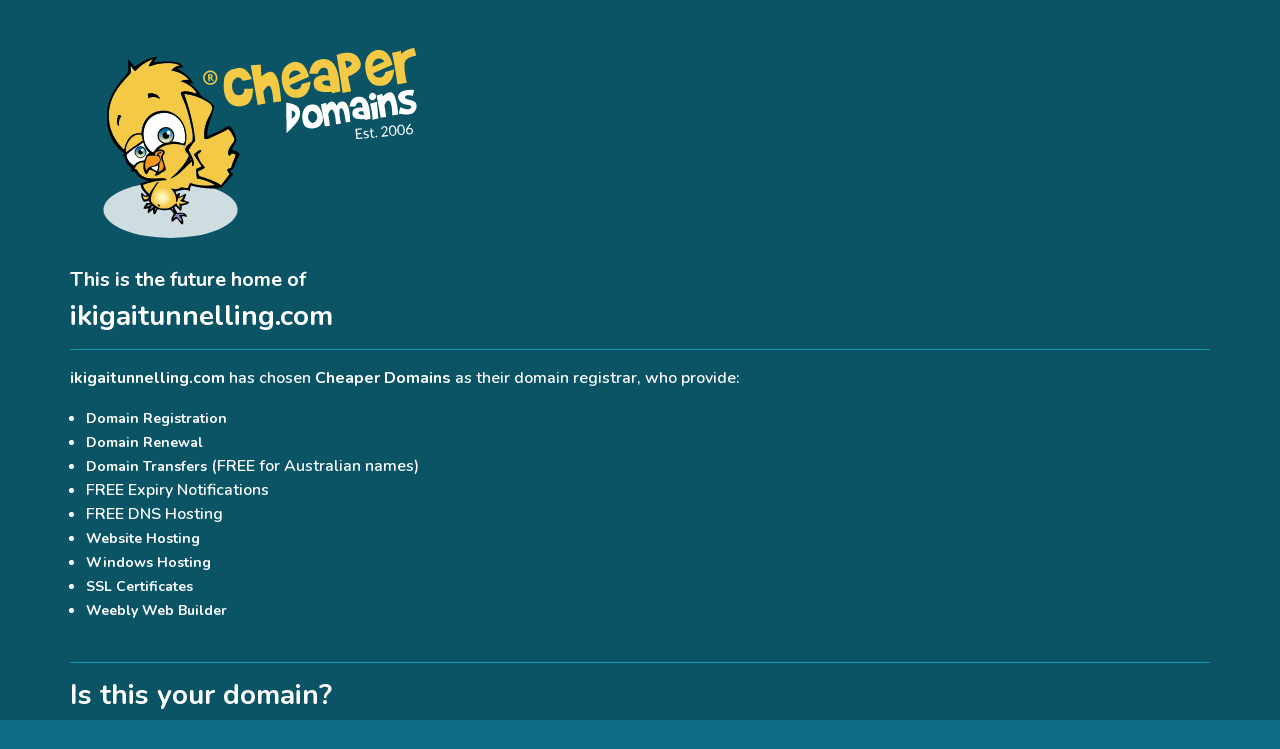

--- FILE ---
content_type: text/html; charset=UTF-8
request_url: http://ikigaitunnelling.com/
body_size: 2925
content:
  <!DOCTYPE html PUBLIC "-//W3C//DTD XHTML 1.0 Transitional//EN" "http://www.w3.org/TR/xhtml1/DTD/xhtml1-transitional.dtd">
  <html xmlns="http://www.w3.org/1999/xhtml">
<html class="no-js" lang="en">
<head>
  <title>ikigaitunnelling.com | Cheaper Domain Names | Hosting | Cheap Domains Australia</title>
  <base href="https://www.cheaperdomains.com.au" />  <meta name="msvalidate.01" content="6C52B19779F06335C05FDBE055CAD024" /> <!-- bing webmaster tools tag -->
  <meta charset="utf-8">
  <meta http-equiv="X-UA-Compatible" content="IE=edge">
  <meta name="viewport" content="width=device-width, initial-scale=1, maximum-scale=1">
  <meta name="description" content="Cheaper domains are 100% owned, managed and located in Melbourne, Australia, with a local team to keep your Australian gold coins recycling in Australia.">
  <meta name="author" content="Total Internet - www.totalinternet.com.au">
  <meta name="keywords" content="domain names, buy domains, domain registration, Domain name registration, australian domains, Australian Domain Names, domain registrar, discount domain names, Cheap domain names,small business web hosting Melbourne Sydney Brisbane Perth Adelaide Cannberra Hobart,cheap web hosting, web hosting, web presence builder, DIY websites, free website builder,melbourne,Wordpress hosting, Joomla hosting, Drupal hosting" />

  <link rel="apple-touch-icon" sizes="57x57" href="https://www.cheaperdomains.com.au/templates/cheaper/images/icons/apple-touch-icon-57x57.png">
  <link rel="apple-touch-icon" sizes="60x60" href="https://www.cheaperdomains.com.au/templates/cheaper/images/icons/apple-touch-icon-60x60.png">
  <link rel="apple-touch-icon" sizes="72x72" href="https://www.cheaperdomains.com.au/templates/cheaper/images/icons/apple-touch-icon-72x72.png">
  <link rel="apple-touch-icon" sizes="76x76" href="https://www.cheaperdomains.com.au/templates/cheaper/images/icons/apple-touch-icon-76x76.png">
  <link rel="apple-touch-icon" sizes="114x114" href="https://www.cheaperdomains.com.au/templates/cheaper/images/icons/apple-touch-icon-114x114.png">
  <link rel="apple-touch-icon" sizes="120x120" href="https://www.cheaperdomains.com.au/templates/cheaper/images/icons/apple-touch-icon-120x120.png">
  <link rel="apple-touch-icon" sizes="144x144" href="https://www.cheaperdomains.com.au/templates/cheaper/images/icons/apple-touch-icon-144x144.png">
  <link rel="apple-touch-icon" sizes="152x152" href="https://www.cheaperdomains.com.au/templates/cheaper/images/icons/apple-touch-icon-152x152.png">
  <link rel="apple-touch-icon" sizes="180x180" href="https://www.cheaperdomains.com.au/templates/cheaper/images/icons/apple-touch-icon-180x180.png">
  <link rel="icon" type="image/png" href="https://www.cheaperdomains.com.au/templates/cheaper/images/icons/favicon-32x32.png" sizes="32x32">
  <link rel="icon" type="image/png" href="https://www.cheaperdomains.com.au/templates/cheaper/images/icons/android-chrome-192x192.png" sizes="192x192">
  <link rel="icon" type="image/png" href="https://www.cheaperdomains.com.au/templates/cheaper/images/icons/favicon-96x96.png" sizes="96x96">
  <link rel="icon" type="image/png" href="https://www.cheaperdomains.com.au/templates/cheaper/images/icons/favicon-16x16.png" sizes="16x16">
  <!-- <link rel="manifest" href="https://www.cheaperdomains.com.au/templates/cheaper/images/icons/manifest.json"> -->
  <link rel="mask-icon" href="https://www.cheaperdomains.com.au/templates/cheaper/images/icons/safari-pinned-tab.svg" color="#5bbad5">
  <link rel="shortcut icon" href="https://www.cheaperdomains.com.au/templates/cheaper/images/icons/favicon.ico">
  <meta name="msapplication-TileColor" content="#da532c">
  <meta name="msapplication-TileImage" content="https://www.cheaperdomains.com.au/templates/cheaper/images/icons/mstile-144x144.png">
  <meta name="msapplication-config" content="https://www.cheaperdomains.com.au/templates/cheaper/images/icons/browserconfig.xml">
  <meta name="theme-color" content="#ffffff">



  <!-- Bootstrap core CSS -->
  <link href="https://www.cheaperdomains.com.au/templates/cheaper/css/bootstrap.css" rel="stylesheet">
  <link href="https://www.cheaperdomains.com.au/templates/cheaper/css/custom.css" rel="stylesheet">
  <link rel="stylesheet" href="https://maxcdn.bootstrapcdn.com/font-awesome/4.7.0/css/font-awesome.min.css">
  <link rel="preconnect" href="https://fonts.gstatic.com">
  <link href="https://fonts.googleapis.com/css2?family=Nunito:wght@300;400;600;700&display=swap" rel="stylesheet">

  <!--[if lt IE 9]><script src="../../assets/js/ie8-responsive-file-warning.js"></script><![endif]-->
  <!-- HTML5 shim and Respond.js for IE8 support of HTML5 elements and media queries -->
  <!--[if lt IE 9]>
    <script src="https://oss.maxcdn.com/html5shiv/3.7.2/html5shiv.min.js"></script>
    <script src="https://oss.maxcdn.com/respond/1.4.2/respond.min.js"></script>
  <![endif]-->

<style type="text/css">

    body {
      background-color: #0e6c84;
    }
    .footer-fluid {
      background: #0d657b;
      padding: 1em 0;
      text-align: left;
      color: #ddd;
    }

    .footer-fluid a {
      color: #fff;
    }

    .parking_section1 {
      background-color: #0a5466;
    }

    #default_content_col {
      color: #fff;
      padding: 5px 0 35px;
    }

    #default_content_col a{
      color: white;
    }

    .landing-dropdown-menu {
      margin: 0;
    }
    .landing-dropdown-menu>li>a{
      color:#fff;
      font-size: 14px;
    }
    .is_this_your_dom_col {
      color: #fff;
    }

        .parking_section1 {
            padding: 1em;
        }

        @media only screen and (min-width: 768px) {
            .footer-container {
                padding: 0;
            }
            .parking_section1 {
                padding: 0;
            }
        }

        hr {
            border-top: 1px solid #1396b7 !important;
        }

        .footer-col-12 {
            font-size:1rem;
            color: #fff;
            margin-top: 25px;
            padding: 0 15px 15px 15px;
        }
        .footer-col-12 a {
            color: #fff;
        }

        .btn {
            transition: none !important;
            -webkit-transition: none !important;
        }

  </style>

  </head>
 <body class="default_lander_body">

    <section class="parking_section1">
      <div class="container" id="default_landing_page">
        <div class="row">
         <div class="col-12 col-sm-4">
              <a class="navbar-logo" href="/"><img src="https://www.cheaperdomains.com.au/templates/cheaper/images/chicken-logo.svg" class="w-100"></a>
          </div>
           <div class="col-12" id="default_content_col">
              <h5>This is the future home of</h5>
              <h3 class="text-break">ikigaitunnelling.com</h3>
              <hr>
                <p>
                <strong>ikigaitunnelling.com</strong> has chosen <b><a href="https://www.cheaperdomains.com.au">Cheaper Domains</a></b> as their domain registrar, who provide:</p>
                  <ul class="landing-dropdown-menu">
                        <li><a href="https://www.cheaperdomains.com.au/domains/search">Domain Registration</a></li>
                        <li><a href="https://www.cheaperdomains.com.au/domains/renew">Domain Renewal</a></li>
                        <li><a href="https://www.cheaperdomains.com.au/domains/transfer">Domain Transfers</a> (FREE for Australian names)</li>
                        <li>FREE Expiry Notifications</li>
                        <li>FREE DNS Hosting</li>
                        <li><a href="https://www.cheaperdomains.com.au/hosting/products">Website Hosting</a></li>
                        <li><a href="https://www.cheaperdomains.com.au/hosting/products/windows">Windows Hosting</a></li>
                        <li><a href="https://www.cheaperdomains.com.au/ssl/products">SSL Certificates</a></li>
                        <li><a href="https://www.cheaperdomains.com.au/cheaper-website-builder-plans">Weebly Web Builder</a></li>
                    </ul>
            <br/>
                <hr>
                <h3>Is this your domain?</h3>
                <p>We've put up this free holding page for you until you're ready to put your own website up.</p>
                <p>A domain name is just the address for people to find your site. You'll need a hosting account in order to store the files. Take a look at our <a href="https://www.cheaperdomains.com.au/hosting/products">hosting packages</a>.
                <br/>Once your hosting is setup:
                You can use our Web Builder system to <a href="https://www.cheaperdomains.com.au/faq/107/Weebly-FAQ.html">build your site from scratch using Weebly.</a> When you put your site up, remember to delete or overwrite the index.php already present in the httpdocs directory.</p>
            </div>
        </div>
    </div>
    </section>

   <footer id="main__footer" class="col-12 py-3 text-white footer-col-12">
      <div class="container footer-container">
            <div class="row">
              <div class="col-12 footer-col-12">
                  <p>Free Parking Page Provided By <a class="text-white" href="https://www.cheaperdomains.com.au">Cheaper Domains</a></p>
                  <p>PO Box 1228, Huntingdale VIC 3166, Australia | info@cheaperdomains.com.au | 03 9815 6850 | <a class="text-white" href="https://www.cheaperdomains.com.au/contactus">Contact Us</a></p>
                    <p><a class="text-white" href="https://www.ddns.com.au" target="_blank">Domain Names</a> |
                    <a class="text-white" href="https://www.searchengine.com.au/" target="_blank">SEO</a> |
                    <a class="text-white" href="https://www.totalinternet.com.au/" target="_blank">Web Development</a> |
                    <a class="text-white" href="https://www.domainmarketplace.com.au/" target="_blank">Domain Sales</a> |
                    <a class="text-white" href="https://www.searchengine.com.au/" target="_blank">Online Marketing</a> |
                </div>
            </div>
          </div>
        </footer>


 <!-- Bootstrap core JavaScript
    ================================================== -->

    <script src="https://ajax.googleapis.com/ajax/libs/jquery/1.12.4/jquery.min.js"></script>

</body>
</html>



--- FILE ---
content_type: text/css
request_url: https://www.cheaperdomains.com.au/templates/cheaper/css/bootstrap.css
body_size: 355344
content:
/*!
 * Bootstrap v4.6.2 (https://getbootstrap.com/)
 * Copyright 2011-2022 The Bootstrap Authors
 * Copyright 2011-2022 Twitter, Inc.
 * Licensed under MIT (https://github.com/twbs/bootstrap/blob/main/LICENSE)
 */:root{--blue: #007bff;--indigo: #6610f2;--purple: #6f42c1;--pink: #e83e8c;--red: #dd2031;--orange: #f8991d;--yellow: #f1bb16;--green: #00a483;--teal: #20c997;--cyan: #17a2b8;--white: #FFFFFF;--gray: #6c757d;--gray-dark: #343a40;--primary: #00a483;--secondary: #E1E1E1;--success: #00a483;--info: #17a2b8;--warning: #f8991d;--danger: #dd2031;--light: #f8f9fa;--dark: #343a40;--font: #585858;--top-nav: #0a5466;--yellow: #f1bb16;--orange: #f8991d;--orange-100: #f5a031;--red: #b91b29;--mid-grey: #E8E8E8;--white: #FFFFFF;--purple: #634b89;--purple-100: #46385d;--grey: #F3F3F3;--darkgrey: #777;--current: #E1E1E1;--lightgrey: #F9F9F9;--weebly: #2990EA;--darkblue: #0e7089;--blue: #128cac;--blue-100: #209aad;--light-blue: #8DBFC0;--aqua: #b4d3da;--footer: #3a3a3a;--header: #0d5e72;--active: #cbefe8;--pending: #fff6e3;--terminate: #f2dede;--terminated: #c8c8c8;--inactive: #d9edf7;--expsoon: #ffe6cc;--expiring: #fad1d1;--overdue: #ffb3b3;--exprecently: #d9edf7;--exprecent: #d9edf7;--cancelled: #f9e2d2;--transferring: #d9edf7;--i-paid: #cbefe8;--i-paid-text: #00a483;--i-cancelled-text: #e16e1e;--i-unpaid: #fad1d1;--i-unpaid-text: #dd2031;--i-refunded: #d9edf7;--i-refunded-text: #436f6f;--i-cancelled: #fff6e3;--weebly-upgrade: #b2dff1;--hosting: #00a483;--hosting-100: #36bbac;--email: #128cac;--email-100: #209aad;--fwd: #634b89;--fwd-100: #46385d;--landing: #dd2031;--landing-100: #c61c23;--body-background: #FDFDFD;--breakpoint-xs: 0;--breakpoint-sm: 576px;--breakpoint-md: 768px;--breakpoint-lg: 992px;--breakpoint-xl: 1200px;--font-family-sans-serif: "Nunito", sans-serif !important;--font-family-monospace: SFMono-Regular, Menlo, Monaco, Consolas, "Liberation Mono", "Courier New", monospace}*,*::before,*::after{-webkit-box-sizing:border-box;box-sizing:border-box}html{font-family:sans-serif;line-height:1.15;-webkit-text-size-adjust:100%;-webkit-tap-highlight-color:rgba(0,0,0,0)}article,aside,figcaption,figure,footer,header,hgroup,main,nav,section{display:block}body{margin:0;font-family:"Nunito",sans-serif !important;font-size:1rem;font-weight:600;line-height:1.5;color:#585858;text-align:left;background-color:#fdfdfd}[tabindex="-1"]:focus:not(:focus-visible){outline:0 !important}hr{-webkit-box-sizing:content-box;box-sizing:content-box;height:0;overflow:visible}h1,h2,h3,h4,h5,h6{margin-top:0;margin-bottom:.5rem}p{margin-top:0;margin-bottom:1rem}abbr[title],abbr[data-original-title]{text-decoration:underline;-webkit-text-decoration:underline dotted;text-decoration:underline dotted;cursor:help;border-bottom:0;-webkit-text-decoration-skip-ink:none;text-decoration-skip-ink:none}address{margin-bottom:1rem;font-style:normal;line-height:inherit}ol,ul,dl{margin-top:0;margin-bottom:1rem}ol ol,ul ul,ol ul,ul ol{margin-bottom:0}dt{font-weight:700}dd{margin-bottom:.5rem;margin-left:0}blockquote{margin:0 0 1rem}b,strong{font-weight:600}small{font-size:80%}sub,sup{position:relative;font-size:75%;line-height:0;vertical-align:baseline}sub{bottom:-0.25em}sup{top:-0.5em}a{color:#0e7089;text-decoration:none;background-color:rgba(0,0,0,0)}a:hover{color:#073744;text-decoration:none}a:not([href]):not([class]){color:inherit;text-decoration:none}a:not([href]):not([class]):hover{color:inherit;text-decoration:none}pre,code,kbd,samp{font-family:SFMono-Regular,Menlo,Monaco,Consolas,"Liberation Mono","Courier New",monospace;font-size:1em}pre{margin-top:0;margin-bottom:1rem;overflow:auto;-ms-overflow-style:scrollbar}figure{margin:0 0 1rem}img{vertical-align:middle;border-style:none}svg{overflow:hidden;vertical-align:middle}table{border-collapse:collapse}caption{padding-top:1rem;padding-bottom:1rem;color:#6c757d;text-align:left;caption-side:bottom}th{text-align:inherit;text-align:-webkit-match-parent}label{display:inline-block;margin-bottom:.5rem}button{border-radius:0}button:focus:not(:focus-visible){outline:0}input,button,select,optgroup,textarea{margin:0;font-family:inherit;font-size:inherit;line-height:inherit}button,input{overflow:visible}button,select{text-transform:none}[role=button]{cursor:pointer}select{word-wrap:normal}button,[type=button],[type=reset],[type=submit]{-webkit-appearance:button}button:not(:disabled),[type=button]:not(:disabled),[type=reset]:not(:disabled),[type=submit]:not(:disabled){cursor:pointer}button::-moz-focus-inner,[type=button]::-moz-focus-inner,[type=reset]::-moz-focus-inner,[type=submit]::-moz-focus-inner{padding:0;border-style:none}input[type=radio],input[type=checkbox]{-webkit-box-sizing:border-box;box-sizing:border-box;padding:0}textarea{overflow:auto;resize:vertical}fieldset{min-width:0;padding:0;margin:0;border:0}legend{display:block;width:100%;max-width:100%;padding:0;margin-bottom:.5rem;font-size:1.5rem;line-height:inherit;color:inherit;white-space:normal}progress{vertical-align:baseline}[type=number]::-webkit-inner-spin-button,[type=number]::-webkit-outer-spin-button{height:auto}[type=search]{outline-offset:-2px;-webkit-appearance:none}[type=search]::-webkit-search-decoration{-webkit-appearance:none}::-webkit-file-upload-button{font:inherit;-webkit-appearance:button}output{display:inline-block}summary{display:list-item;cursor:pointer}template{display:none}[hidden]{display:none !important}h1,h2,h3,h4,h5,h6,.h1,.h2,.h3,.h4,.h5,.h6{margin-bottom:.5rem;font-weight:700;line-height:1.2}h1,.h1{font-size:2.5rem}h2,.h2{font-size:2rem}h3,.h3{font-size:1.75rem}h4,.h4{font-size:1.5rem}h5,.h5{font-size:1.25rem}h6,.h6{font-size:1rem}.lead{font-size:1.25rem;font-weight:300}.display-1{font-size:6rem;font-weight:300;line-height:1.2}.display-2{font-size:5.5rem;font-weight:300;line-height:1.2}.display-3{font-size:4.5rem;font-weight:300;line-height:1.2}.display-4{font-size:3rem;font-weight:300;line-height:1.2}hr{margin-top:1rem;margin-bottom:1rem;border:0;border-top:1px solid rgba(0,0,0,.1)}small,.small{font-size:90%;font-weight:400}mark,.mark{padding:.2em;background-color:#fcf8e3}.list-unstyled{padding-left:0;list-style:none}.list-inline{padding-left:0;list-style:none}.list-inline-item{display:inline-block}.list-inline-item:not(:last-child){margin-right:.5rem}.initialism{font-size:90%;text-transform:uppercase}.blockquote{margin-bottom:1rem;font-size:1.25rem}.blockquote-footer{display:block;font-size:90%;color:#6c757d}.blockquote-footer::before{content:"— "}.img-fluid{max-width:100%;height:auto}.img-thumbnail{padding:.25rem;background-color:#fdfdfd;border:1px solid #dee2e6;border-radius:.25rem;max-width:100%;height:auto}.figure{display:inline-block}.figure-img{margin-bottom:.5rem;line-height:1}.figure-caption{font-size:90%;color:#6c757d}code{font-size:87.5%;color:#e83e8c;word-wrap:break-word}a>code{color:inherit}kbd{padding:.2rem .4rem;font-size:87.5%;color:#fff;background-color:#212529;border-radius:.2rem}kbd kbd{padding:0;font-size:100%;font-weight:700}pre{display:block;font-size:87.5%;color:#212529}pre code{font-size:inherit;color:inherit;word-break:normal}.pre-scrollable{max-height:340px;overflow-y:scroll}.container,.container-fluid,.container-xl,.container-lg,.container-md,.container-sm{width:100%;padding-right:15px;padding-left:15px;margin-right:auto;margin-left:auto}@media(min-width: 576px){.container-sm,.container{max-width:540px}}@media(min-width: 768px){.container-md,.container-sm,.container{max-width:720px}}@media(min-width: 992px){.container-lg,.container-md,.container-sm,.container{max-width:960px}}@media(min-width: 1200px){.container-xl,.container-lg,.container-md,.container-sm,.container{max-width:1140px}}.row{display:-webkit-box;display:-ms-flexbox;display:flex;-ms-flex-wrap:wrap;flex-wrap:wrap;margin-right:-15px;margin-left:-15px}.no-gutters{margin-right:0;margin-left:0}.no-gutters>.col,.no-gutters>[class*=col-]{padding-right:0;padding-left:0}.col-xl,.col-xl-auto,.col-xl-12,.col-xl-11,.col-xl-10,.col-xl-9,.col-xl-8,.col-xl-7,.col-xl-6,.col-xl-5,.col-xl-4,.col-xl-3,.col-xl-2,.col-xl-1,.col-lg,.col-lg-auto,.col-lg-12,.col-lg-11,.col-lg-10,.col-lg-9,.col-lg-8,.col-lg-7,.col-lg-6,.col-lg-5,.col-lg-4,.col-lg-3,.col-lg-2,.col-lg-1,.col-md,.col-md-auto,.col-md-12,.col-md-11,.col-md-10,.col-md-9,.col-md-8,.col-md-7,.col-md-6,.col-md-5,.col-md-4,.col-md-3,.col-md-2,.col-md-1,.col-sm,.col-sm-auto,.col-sm-12,.col-sm-11,.col-sm-10,.col-sm-9,.col-sm-8,.col-sm-7,.col-sm-6,.col-sm-5,.col-sm-4,.col-sm-3,.col-sm-2,.col-sm-1,.col,.col-auto,.col-12,.col-11,.col-10,.col-9,.col-8,.col-7,.col-6,.col-5,.col-4,.col-3,.col-2,.col-1{position:relative;width:100%;padding-right:15px;padding-left:15px}.col{-ms-flex-preferred-size:0;flex-basis:0;-webkit-box-flex:1;-ms-flex-positive:1;flex-grow:1;max-width:100%}.row-cols-1>*{-webkit-box-flex:0;-ms-flex:0 0 100%;flex:0 0 100%;max-width:100%}.row-cols-2>*{-webkit-box-flex:0;-ms-flex:0 0 50%;flex:0 0 50%;max-width:50%}.row-cols-3>*{-webkit-box-flex:0;-ms-flex:0 0 33.3333333333%;flex:0 0 33.3333333333%;max-width:33.3333333333%}.row-cols-4>*{-webkit-box-flex:0;-ms-flex:0 0 25%;flex:0 0 25%;max-width:25%}.row-cols-5>*{-webkit-box-flex:0;-ms-flex:0 0 20%;flex:0 0 20%;max-width:20%}.row-cols-6>*{-webkit-box-flex:0;-ms-flex:0 0 16.6666666667%;flex:0 0 16.6666666667%;max-width:16.6666666667%}.col-auto{-webkit-box-flex:0;-ms-flex:0 0 auto;flex:0 0 auto;width:auto;max-width:100%}.col-1{-webkit-box-flex:0;-ms-flex:0 0 8.33333333%;flex:0 0 8.33333333%;max-width:8.33333333%}.col-2{-webkit-box-flex:0;-ms-flex:0 0 16.66666667%;flex:0 0 16.66666667%;max-width:16.66666667%}.col-3{-webkit-box-flex:0;-ms-flex:0 0 25%;flex:0 0 25%;max-width:25%}.col-4{-webkit-box-flex:0;-ms-flex:0 0 33.33333333%;flex:0 0 33.33333333%;max-width:33.33333333%}.col-5{-webkit-box-flex:0;-ms-flex:0 0 41.66666667%;flex:0 0 41.66666667%;max-width:41.66666667%}.col-6{-webkit-box-flex:0;-ms-flex:0 0 50%;flex:0 0 50%;max-width:50%}.col-7{-webkit-box-flex:0;-ms-flex:0 0 58.33333333%;flex:0 0 58.33333333%;max-width:58.33333333%}.col-8{-webkit-box-flex:0;-ms-flex:0 0 66.66666667%;flex:0 0 66.66666667%;max-width:66.66666667%}.col-9{-webkit-box-flex:0;-ms-flex:0 0 75%;flex:0 0 75%;max-width:75%}.col-10{-webkit-box-flex:0;-ms-flex:0 0 83.33333333%;flex:0 0 83.33333333%;max-width:83.33333333%}.col-11{-webkit-box-flex:0;-ms-flex:0 0 91.66666667%;flex:0 0 91.66666667%;max-width:91.66666667%}.col-12{-webkit-box-flex:0;-ms-flex:0 0 100%;flex:0 0 100%;max-width:100%}.order-first{-webkit-box-ordinal-group:0;-ms-flex-order:-1;order:-1}.order-last{-webkit-box-ordinal-group:14;-ms-flex-order:13;order:13}.order-0{-webkit-box-ordinal-group:1;-ms-flex-order:0;order:0}.order-1{-webkit-box-ordinal-group:2;-ms-flex-order:1;order:1}.order-2{-webkit-box-ordinal-group:3;-ms-flex-order:2;order:2}.order-3{-webkit-box-ordinal-group:4;-ms-flex-order:3;order:3}.order-4{-webkit-box-ordinal-group:5;-ms-flex-order:4;order:4}.order-5{-webkit-box-ordinal-group:6;-ms-flex-order:5;order:5}.order-6{-webkit-box-ordinal-group:7;-ms-flex-order:6;order:6}.order-7{-webkit-box-ordinal-group:8;-ms-flex-order:7;order:7}.order-8{-webkit-box-ordinal-group:9;-ms-flex-order:8;order:8}.order-9{-webkit-box-ordinal-group:10;-ms-flex-order:9;order:9}.order-10{-webkit-box-ordinal-group:11;-ms-flex-order:10;order:10}.order-11{-webkit-box-ordinal-group:12;-ms-flex-order:11;order:11}.order-12{-webkit-box-ordinal-group:13;-ms-flex-order:12;order:12}.offset-1{margin-left:8.33333333%}.offset-2{margin-left:16.66666667%}.offset-3{margin-left:25%}.offset-4{margin-left:33.33333333%}.offset-5{margin-left:41.66666667%}.offset-6{margin-left:50%}.offset-7{margin-left:58.33333333%}.offset-8{margin-left:66.66666667%}.offset-9{margin-left:75%}.offset-10{margin-left:83.33333333%}.offset-11{margin-left:91.66666667%}@media(min-width: 576px){.col-sm{-ms-flex-preferred-size:0;flex-basis:0;-webkit-box-flex:1;-ms-flex-positive:1;flex-grow:1;max-width:100%}.row-cols-sm-1>*{-webkit-box-flex:0;-ms-flex:0 0 100%;flex:0 0 100%;max-width:100%}.row-cols-sm-2>*{-webkit-box-flex:0;-ms-flex:0 0 50%;flex:0 0 50%;max-width:50%}.row-cols-sm-3>*{-webkit-box-flex:0;-ms-flex:0 0 33.3333333333%;flex:0 0 33.3333333333%;max-width:33.3333333333%}.row-cols-sm-4>*{-webkit-box-flex:0;-ms-flex:0 0 25%;flex:0 0 25%;max-width:25%}.row-cols-sm-5>*{-webkit-box-flex:0;-ms-flex:0 0 20%;flex:0 0 20%;max-width:20%}.row-cols-sm-6>*{-webkit-box-flex:0;-ms-flex:0 0 16.6666666667%;flex:0 0 16.6666666667%;max-width:16.6666666667%}.col-sm-auto{-webkit-box-flex:0;-ms-flex:0 0 auto;flex:0 0 auto;width:auto;max-width:100%}.col-sm-1{-webkit-box-flex:0;-ms-flex:0 0 8.33333333%;flex:0 0 8.33333333%;max-width:8.33333333%}.col-sm-2{-webkit-box-flex:0;-ms-flex:0 0 16.66666667%;flex:0 0 16.66666667%;max-width:16.66666667%}.col-sm-3{-webkit-box-flex:0;-ms-flex:0 0 25%;flex:0 0 25%;max-width:25%}.col-sm-4{-webkit-box-flex:0;-ms-flex:0 0 33.33333333%;flex:0 0 33.33333333%;max-width:33.33333333%}.col-sm-5{-webkit-box-flex:0;-ms-flex:0 0 41.66666667%;flex:0 0 41.66666667%;max-width:41.66666667%}.col-sm-6{-webkit-box-flex:0;-ms-flex:0 0 50%;flex:0 0 50%;max-width:50%}.col-sm-7{-webkit-box-flex:0;-ms-flex:0 0 58.33333333%;flex:0 0 58.33333333%;max-width:58.33333333%}.col-sm-8{-webkit-box-flex:0;-ms-flex:0 0 66.66666667%;flex:0 0 66.66666667%;max-width:66.66666667%}.col-sm-9{-webkit-box-flex:0;-ms-flex:0 0 75%;flex:0 0 75%;max-width:75%}.col-sm-10{-webkit-box-flex:0;-ms-flex:0 0 83.33333333%;flex:0 0 83.33333333%;max-width:83.33333333%}.col-sm-11{-webkit-box-flex:0;-ms-flex:0 0 91.66666667%;flex:0 0 91.66666667%;max-width:91.66666667%}.col-sm-12{-webkit-box-flex:0;-ms-flex:0 0 100%;flex:0 0 100%;max-width:100%}.order-sm-first{-webkit-box-ordinal-group:0;-ms-flex-order:-1;order:-1}.order-sm-last{-webkit-box-ordinal-group:14;-ms-flex-order:13;order:13}.order-sm-0{-webkit-box-ordinal-group:1;-ms-flex-order:0;order:0}.order-sm-1{-webkit-box-ordinal-group:2;-ms-flex-order:1;order:1}.order-sm-2{-webkit-box-ordinal-group:3;-ms-flex-order:2;order:2}.order-sm-3{-webkit-box-ordinal-group:4;-ms-flex-order:3;order:3}.order-sm-4{-webkit-box-ordinal-group:5;-ms-flex-order:4;order:4}.order-sm-5{-webkit-box-ordinal-group:6;-ms-flex-order:5;order:5}.order-sm-6{-webkit-box-ordinal-group:7;-ms-flex-order:6;order:6}.order-sm-7{-webkit-box-ordinal-group:8;-ms-flex-order:7;order:7}.order-sm-8{-webkit-box-ordinal-group:9;-ms-flex-order:8;order:8}.order-sm-9{-webkit-box-ordinal-group:10;-ms-flex-order:9;order:9}.order-sm-10{-webkit-box-ordinal-group:11;-ms-flex-order:10;order:10}.order-sm-11{-webkit-box-ordinal-group:12;-ms-flex-order:11;order:11}.order-sm-12{-webkit-box-ordinal-group:13;-ms-flex-order:12;order:12}.offset-sm-0{margin-left:0}.offset-sm-1{margin-left:8.33333333%}.offset-sm-2{margin-left:16.66666667%}.offset-sm-3{margin-left:25%}.offset-sm-4{margin-left:33.33333333%}.offset-sm-5{margin-left:41.66666667%}.offset-sm-6{margin-left:50%}.offset-sm-7{margin-left:58.33333333%}.offset-sm-8{margin-left:66.66666667%}.offset-sm-9{margin-left:75%}.offset-sm-10{margin-left:83.33333333%}.offset-sm-11{margin-left:91.66666667%}}@media(min-width: 768px){.col-md{-ms-flex-preferred-size:0;flex-basis:0;-webkit-box-flex:1;-ms-flex-positive:1;flex-grow:1;max-width:100%}.row-cols-md-1>*{-webkit-box-flex:0;-ms-flex:0 0 100%;flex:0 0 100%;max-width:100%}.row-cols-md-2>*{-webkit-box-flex:0;-ms-flex:0 0 50%;flex:0 0 50%;max-width:50%}.row-cols-md-3>*{-webkit-box-flex:0;-ms-flex:0 0 33.3333333333%;flex:0 0 33.3333333333%;max-width:33.3333333333%}.row-cols-md-4>*{-webkit-box-flex:0;-ms-flex:0 0 25%;flex:0 0 25%;max-width:25%}.row-cols-md-5>*{-webkit-box-flex:0;-ms-flex:0 0 20%;flex:0 0 20%;max-width:20%}.row-cols-md-6>*{-webkit-box-flex:0;-ms-flex:0 0 16.6666666667%;flex:0 0 16.6666666667%;max-width:16.6666666667%}.col-md-auto{-webkit-box-flex:0;-ms-flex:0 0 auto;flex:0 0 auto;width:auto;max-width:100%}.col-md-1{-webkit-box-flex:0;-ms-flex:0 0 8.33333333%;flex:0 0 8.33333333%;max-width:8.33333333%}.col-md-2{-webkit-box-flex:0;-ms-flex:0 0 16.66666667%;flex:0 0 16.66666667%;max-width:16.66666667%}.col-md-3{-webkit-box-flex:0;-ms-flex:0 0 25%;flex:0 0 25%;max-width:25%}.col-md-4{-webkit-box-flex:0;-ms-flex:0 0 33.33333333%;flex:0 0 33.33333333%;max-width:33.33333333%}.col-md-5{-webkit-box-flex:0;-ms-flex:0 0 41.66666667%;flex:0 0 41.66666667%;max-width:41.66666667%}.col-md-6{-webkit-box-flex:0;-ms-flex:0 0 50%;flex:0 0 50%;max-width:50%}.col-md-7{-webkit-box-flex:0;-ms-flex:0 0 58.33333333%;flex:0 0 58.33333333%;max-width:58.33333333%}.col-md-8{-webkit-box-flex:0;-ms-flex:0 0 66.66666667%;flex:0 0 66.66666667%;max-width:66.66666667%}.col-md-9{-webkit-box-flex:0;-ms-flex:0 0 75%;flex:0 0 75%;max-width:75%}.col-md-10{-webkit-box-flex:0;-ms-flex:0 0 83.33333333%;flex:0 0 83.33333333%;max-width:83.33333333%}.col-md-11{-webkit-box-flex:0;-ms-flex:0 0 91.66666667%;flex:0 0 91.66666667%;max-width:91.66666667%}.col-md-12{-webkit-box-flex:0;-ms-flex:0 0 100%;flex:0 0 100%;max-width:100%}.order-md-first{-webkit-box-ordinal-group:0;-ms-flex-order:-1;order:-1}.order-md-last{-webkit-box-ordinal-group:14;-ms-flex-order:13;order:13}.order-md-0{-webkit-box-ordinal-group:1;-ms-flex-order:0;order:0}.order-md-1{-webkit-box-ordinal-group:2;-ms-flex-order:1;order:1}.order-md-2{-webkit-box-ordinal-group:3;-ms-flex-order:2;order:2}.order-md-3{-webkit-box-ordinal-group:4;-ms-flex-order:3;order:3}.order-md-4{-webkit-box-ordinal-group:5;-ms-flex-order:4;order:4}.order-md-5{-webkit-box-ordinal-group:6;-ms-flex-order:5;order:5}.order-md-6{-webkit-box-ordinal-group:7;-ms-flex-order:6;order:6}.order-md-7{-webkit-box-ordinal-group:8;-ms-flex-order:7;order:7}.order-md-8{-webkit-box-ordinal-group:9;-ms-flex-order:8;order:8}.order-md-9{-webkit-box-ordinal-group:10;-ms-flex-order:9;order:9}.order-md-10{-webkit-box-ordinal-group:11;-ms-flex-order:10;order:10}.order-md-11{-webkit-box-ordinal-group:12;-ms-flex-order:11;order:11}.order-md-12{-webkit-box-ordinal-group:13;-ms-flex-order:12;order:12}.offset-md-0{margin-left:0}.offset-md-1{margin-left:8.33333333%}.offset-md-2{margin-left:16.66666667%}.offset-md-3{margin-left:25%}.offset-md-4{margin-left:33.33333333%}.offset-md-5{margin-left:41.66666667%}.offset-md-6{margin-left:50%}.offset-md-7{margin-left:58.33333333%}.offset-md-8{margin-left:66.66666667%}.offset-md-9{margin-left:75%}.offset-md-10{margin-left:83.33333333%}.offset-md-11{margin-left:91.66666667%}}@media(min-width: 992px){.col-lg{-ms-flex-preferred-size:0;flex-basis:0;-webkit-box-flex:1;-ms-flex-positive:1;flex-grow:1;max-width:100%}.row-cols-lg-1>*{-webkit-box-flex:0;-ms-flex:0 0 100%;flex:0 0 100%;max-width:100%}.row-cols-lg-2>*{-webkit-box-flex:0;-ms-flex:0 0 50%;flex:0 0 50%;max-width:50%}.row-cols-lg-3>*{-webkit-box-flex:0;-ms-flex:0 0 33.3333333333%;flex:0 0 33.3333333333%;max-width:33.3333333333%}.row-cols-lg-4>*{-webkit-box-flex:0;-ms-flex:0 0 25%;flex:0 0 25%;max-width:25%}.row-cols-lg-5>*{-webkit-box-flex:0;-ms-flex:0 0 20%;flex:0 0 20%;max-width:20%}.row-cols-lg-6>*{-webkit-box-flex:0;-ms-flex:0 0 16.6666666667%;flex:0 0 16.6666666667%;max-width:16.6666666667%}.col-lg-auto{-webkit-box-flex:0;-ms-flex:0 0 auto;flex:0 0 auto;width:auto;max-width:100%}.col-lg-1{-webkit-box-flex:0;-ms-flex:0 0 8.33333333%;flex:0 0 8.33333333%;max-width:8.33333333%}.col-lg-2{-webkit-box-flex:0;-ms-flex:0 0 16.66666667%;flex:0 0 16.66666667%;max-width:16.66666667%}.col-lg-3{-webkit-box-flex:0;-ms-flex:0 0 25%;flex:0 0 25%;max-width:25%}.col-lg-4{-webkit-box-flex:0;-ms-flex:0 0 33.33333333%;flex:0 0 33.33333333%;max-width:33.33333333%}.col-lg-5{-webkit-box-flex:0;-ms-flex:0 0 41.66666667%;flex:0 0 41.66666667%;max-width:41.66666667%}.col-lg-6{-webkit-box-flex:0;-ms-flex:0 0 50%;flex:0 0 50%;max-width:50%}.col-lg-7{-webkit-box-flex:0;-ms-flex:0 0 58.33333333%;flex:0 0 58.33333333%;max-width:58.33333333%}.col-lg-8{-webkit-box-flex:0;-ms-flex:0 0 66.66666667%;flex:0 0 66.66666667%;max-width:66.66666667%}.col-lg-9{-webkit-box-flex:0;-ms-flex:0 0 75%;flex:0 0 75%;max-width:75%}.col-lg-10{-webkit-box-flex:0;-ms-flex:0 0 83.33333333%;flex:0 0 83.33333333%;max-width:83.33333333%}.col-lg-11{-webkit-box-flex:0;-ms-flex:0 0 91.66666667%;flex:0 0 91.66666667%;max-width:91.66666667%}.col-lg-12{-webkit-box-flex:0;-ms-flex:0 0 100%;flex:0 0 100%;max-width:100%}.order-lg-first{-webkit-box-ordinal-group:0;-ms-flex-order:-1;order:-1}.order-lg-last{-webkit-box-ordinal-group:14;-ms-flex-order:13;order:13}.order-lg-0{-webkit-box-ordinal-group:1;-ms-flex-order:0;order:0}.order-lg-1{-webkit-box-ordinal-group:2;-ms-flex-order:1;order:1}.order-lg-2{-webkit-box-ordinal-group:3;-ms-flex-order:2;order:2}.order-lg-3{-webkit-box-ordinal-group:4;-ms-flex-order:3;order:3}.order-lg-4{-webkit-box-ordinal-group:5;-ms-flex-order:4;order:4}.order-lg-5{-webkit-box-ordinal-group:6;-ms-flex-order:5;order:5}.order-lg-6{-webkit-box-ordinal-group:7;-ms-flex-order:6;order:6}.order-lg-7{-webkit-box-ordinal-group:8;-ms-flex-order:7;order:7}.order-lg-8{-webkit-box-ordinal-group:9;-ms-flex-order:8;order:8}.order-lg-9{-webkit-box-ordinal-group:10;-ms-flex-order:9;order:9}.order-lg-10{-webkit-box-ordinal-group:11;-ms-flex-order:10;order:10}.order-lg-11{-webkit-box-ordinal-group:12;-ms-flex-order:11;order:11}.order-lg-12{-webkit-box-ordinal-group:13;-ms-flex-order:12;order:12}.offset-lg-0{margin-left:0}.offset-lg-1{margin-left:8.33333333%}.offset-lg-2{margin-left:16.66666667%}.offset-lg-3{margin-left:25%}.offset-lg-4{margin-left:33.33333333%}.offset-lg-5{margin-left:41.66666667%}.offset-lg-6{margin-left:50%}.offset-lg-7{margin-left:58.33333333%}.offset-lg-8{margin-left:66.66666667%}.offset-lg-9{margin-left:75%}.offset-lg-10{margin-left:83.33333333%}.offset-lg-11{margin-left:91.66666667%}}@media(min-width: 1200px){.col-xl{-ms-flex-preferred-size:0;flex-basis:0;-webkit-box-flex:1;-ms-flex-positive:1;flex-grow:1;max-width:100%}.row-cols-xl-1>*{-webkit-box-flex:0;-ms-flex:0 0 100%;flex:0 0 100%;max-width:100%}.row-cols-xl-2>*{-webkit-box-flex:0;-ms-flex:0 0 50%;flex:0 0 50%;max-width:50%}.row-cols-xl-3>*{-webkit-box-flex:0;-ms-flex:0 0 33.3333333333%;flex:0 0 33.3333333333%;max-width:33.3333333333%}.row-cols-xl-4>*{-webkit-box-flex:0;-ms-flex:0 0 25%;flex:0 0 25%;max-width:25%}.row-cols-xl-5>*{-webkit-box-flex:0;-ms-flex:0 0 20%;flex:0 0 20%;max-width:20%}.row-cols-xl-6>*{-webkit-box-flex:0;-ms-flex:0 0 16.6666666667%;flex:0 0 16.6666666667%;max-width:16.6666666667%}.col-xl-auto{-webkit-box-flex:0;-ms-flex:0 0 auto;flex:0 0 auto;width:auto;max-width:100%}.col-xl-1{-webkit-box-flex:0;-ms-flex:0 0 8.33333333%;flex:0 0 8.33333333%;max-width:8.33333333%}.col-xl-2{-webkit-box-flex:0;-ms-flex:0 0 16.66666667%;flex:0 0 16.66666667%;max-width:16.66666667%}.col-xl-3{-webkit-box-flex:0;-ms-flex:0 0 25%;flex:0 0 25%;max-width:25%}.col-xl-4{-webkit-box-flex:0;-ms-flex:0 0 33.33333333%;flex:0 0 33.33333333%;max-width:33.33333333%}.col-xl-5{-webkit-box-flex:0;-ms-flex:0 0 41.66666667%;flex:0 0 41.66666667%;max-width:41.66666667%}.col-xl-6{-webkit-box-flex:0;-ms-flex:0 0 50%;flex:0 0 50%;max-width:50%}.col-xl-7{-webkit-box-flex:0;-ms-flex:0 0 58.33333333%;flex:0 0 58.33333333%;max-width:58.33333333%}.col-xl-8{-webkit-box-flex:0;-ms-flex:0 0 66.66666667%;flex:0 0 66.66666667%;max-width:66.66666667%}.col-xl-9{-webkit-box-flex:0;-ms-flex:0 0 75%;flex:0 0 75%;max-width:75%}.col-xl-10{-webkit-box-flex:0;-ms-flex:0 0 83.33333333%;flex:0 0 83.33333333%;max-width:83.33333333%}.col-xl-11{-webkit-box-flex:0;-ms-flex:0 0 91.66666667%;flex:0 0 91.66666667%;max-width:91.66666667%}.col-xl-12{-webkit-box-flex:0;-ms-flex:0 0 100%;flex:0 0 100%;max-width:100%}.order-xl-first{-webkit-box-ordinal-group:0;-ms-flex-order:-1;order:-1}.order-xl-last{-webkit-box-ordinal-group:14;-ms-flex-order:13;order:13}.order-xl-0{-webkit-box-ordinal-group:1;-ms-flex-order:0;order:0}.order-xl-1{-webkit-box-ordinal-group:2;-ms-flex-order:1;order:1}.order-xl-2{-webkit-box-ordinal-group:3;-ms-flex-order:2;order:2}.order-xl-3{-webkit-box-ordinal-group:4;-ms-flex-order:3;order:3}.order-xl-4{-webkit-box-ordinal-group:5;-ms-flex-order:4;order:4}.order-xl-5{-webkit-box-ordinal-group:6;-ms-flex-order:5;order:5}.order-xl-6{-webkit-box-ordinal-group:7;-ms-flex-order:6;order:6}.order-xl-7{-webkit-box-ordinal-group:8;-ms-flex-order:7;order:7}.order-xl-8{-webkit-box-ordinal-group:9;-ms-flex-order:8;order:8}.order-xl-9{-webkit-box-ordinal-group:10;-ms-flex-order:9;order:9}.order-xl-10{-webkit-box-ordinal-group:11;-ms-flex-order:10;order:10}.order-xl-11{-webkit-box-ordinal-group:12;-ms-flex-order:11;order:11}.order-xl-12{-webkit-box-ordinal-group:13;-ms-flex-order:12;order:12}.offset-xl-0{margin-left:0}.offset-xl-1{margin-left:8.33333333%}.offset-xl-2{margin-left:16.66666667%}.offset-xl-3{margin-left:25%}.offset-xl-4{margin-left:33.33333333%}.offset-xl-5{margin-left:41.66666667%}.offset-xl-6{margin-left:50%}.offset-xl-7{margin-left:58.33333333%}.offset-xl-8{margin-left:66.66666667%}.offset-xl-9{margin-left:75%}.offset-xl-10{margin-left:83.33333333%}.offset-xl-11{margin-left:91.66666667%}}.table{width:100%;margin-bottom:1rem;color:#585858;background-color:#f3f3f3}.table th,.table td{padding:1rem;vertical-align:top;border-top:0 solid #dee2e6}.table thead th{vertical-align:bottom;border-bottom:0 solid #dee2e6}.table tbody+tbody{border-top:0 solid #dee2e6}.table-sm th,.table-sm td{padding:.3rem}.table-bordered{border:0 solid #dee2e6}.table-bordered th,.table-bordered td{border:0 solid #dee2e6}.table-bordered thead th,.table-bordered thead td{border-bottom-width:0}.table-borderless th,.table-borderless td,.table-borderless thead th,.table-borderless tbody+tbody{border:0}.table-striped tbody tr:nth-of-type(odd){background-color:rgba(0,0,0,.05)}.table-hover tbody tr:hover{color:#585858;background-color:rgba(0,0,0,.075)}.table-primary,.table-primary>th,.table-primary>td{background-color:#b8e6dc}.table-primary th,.table-primary td,.table-primary thead th,.table-primary tbody+tbody{border-color:#7ad0bf}.table-hover .table-primary:hover{background-color:#a5dfd3}.table-hover .table-primary:hover>td,.table-hover .table-primary:hover>th{background-color:#a5dfd3}.table-secondary,.table-secondary>th,.table-secondary>td{background-color:#f7f7f7}.table-secondary th,.table-secondary td,.table-secondary thead th,.table-secondary tbody+tbody{border-color:#efefef}.table-hover .table-secondary:hover{background-color:#eaeaea}.table-hover .table-secondary:hover>td,.table-hover .table-secondary:hover>th{background-color:#eaeaea}.table-success,.table-success>th,.table-success>td{background-color:#b8e6dc}.table-success th,.table-success td,.table-success thead th,.table-success tbody+tbody{border-color:#7ad0bf}.table-hover .table-success:hover{background-color:#a5dfd3}.table-hover .table-success:hover>td,.table-hover .table-success:hover>th{background-color:#a5dfd3}.table-info,.table-info>th,.table-info>td{background-color:#bee5eb}.table-info th,.table-info td,.table-info thead th,.table-info tbody+tbody{border-color:#86cfda}.table-hover .table-info:hover{background-color:#abdde5}.table-hover .table-info:hover>td,.table-hover .table-info:hover>th{background-color:#abdde5}.table-warning,.table-warning>th,.table-warning>td{background-color:#fde2c0}.table-warning th,.table-warning td,.table-warning thead th,.table-warning tbody+tbody{border-color:#fbca89}.table-hover .table-warning:hover{background-color:#fcd7a7}.table-hover .table-warning:hover>td,.table-hover .table-warning:hover>th{background-color:#fcd7a7}.table-danger,.table-danger>th,.table-danger>td{background-color:#f5c1c5}.table-danger th,.table-danger td,.table-danger thead th,.table-danger tbody+tbody{border-color:#ed8b94}.table-hover .table-danger:hover{background-color:#f1abb0}.table-hover .table-danger:hover>td,.table-hover .table-danger:hover>th{background-color:#f1abb0}.table-light,.table-light>th,.table-light>td{background-color:#fdfdfe}.table-light th,.table-light td,.table-light thead th,.table-light tbody+tbody{border-color:#fbfcfc}.table-hover .table-light:hover{background-color:#ececf6}.table-hover .table-light:hover>td,.table-hover .table-light:hover>th{background-color:#ececf6}.table-dark,.table-dark>th,.table-dark>td{background-color:#c6c8ca}.table-dark th,.table-dark td,.table-dark thead th,.table-dark tbody+tbody{border-color:#95999c}.table-hover .table-dark:hover{background-color:#b9bbbe}.table-hover .table-dark:hover>td,.table-hover .table-dark:hover>th{background-color:#b9bbbe}.table-font,.table-font>th,.table-font>td{background-color:#d0d0d0}.table-font th,.table-font td,.table-font thead th,.table-font tbody+tbody{border-color:#a8a8a8}.table-hover .table-font:hover{background-color:#c3c3c3}.table-hover .table-font:hover>td,.table-hover .table-font:hover>th{background-color:#c3c3c3}.table-top-nav,.table-top-nav>th,.table-top-nav>td{background-color:#bacfd4}.table-top-nav th,.table-top-nav td,.table-top-nav thead th,.table-top-nav tbody+tbody{border-color:#80a6af}.table-hover .table-top-nav:hover{background-color:#aac4ca}.table-hover .table-top-nav:hover>td,.table-hover .table-top-nav:hover>th{background-color:#aac4ca}.table-yellow,.table-yellow>th,.table-yellow>td{background-color:#fbecbe}.table-yellow th,.table-yellow td,.table-yellow thead th,.table-yellow tbody+tbody{border-color:#f8dc86}.table-hover .table-yellow:hover{background-color:#fae5a6}.table-hover .table-yellow:hover>td,.table-hover .table-yellow:hover>th{background-color:#fae5a6}.table-orange,.table-orange>th,.table-orange>td{background-color:#fde2c0}.table-orange th,.table-orange td,.table-orange thead th,.table-orange tbody+tbody{border-color:#fbca89}.table-hover .table-orange:hover{background-color:#fcd7a7}.table-hover .table-orange:hover>td,.table-hover .table-orange:hover>th{background-color:#fcd7a7}.table-orange-100,.table-orange-100>th,.table-orange-100>td{background-color:#fce4c5}.table-orange-100 th,.table-orange-100 td,.table-orange-100 thead th,.table-orange-100 tbody+tbody{border-color:#face94}.table-hover .table-orange-100:hover{background-color:#fbd9ad}.table-hover .table-orange-100:hover>td,.table-hover .table-orange-100:hover>th{background-color:#fbd9ad}.table-red,.table-red>th,.table-red>td{background-color:#ebbfc3}.table-red th,.table-red td,.table-red thead th,.table-red tbody+tbody{border-color:#db8890}.table-hover .table-red:hover{background-color:#e5acb1}.table-hover .table-red:hover>td,.table-hover .table-red:hover>th{background-color:#e5acb1}.table-mid-grey,.table-mid-grey>th,.table-mid-grey>td{background-color:#f9f9f9}.table-mid-grey th,.table-mid-grey td,.table-mid-grey thead th,.table-mid-grey tbody+tbody{border-color:#f3f3f3}.table-hover .table-mid-grey:hover{background-color:#ececec}.table-hover .table-mid-grey:hover>td,.table-hover .table-mid-grey:hover>th{background-color:#ececec}.table-white,.table-white>th,.table-white>td{background-color:#fff}.table-white th,.table-white td,.table-white thead th,.table-white tbody+tbody{border-color:#fff}.table-hover .table-white:hover{background-color:#f2f2f2}.table-hover .table-white:hover>td,.table-hover .table-white:hover>th{background-color:#f2f2f2}.table-purple,.table-purple>th,.table-purple>td{background-color:#d3cdde}.table-purple th,.table-purple td,.table-purple thead th,.table-purple tbody+tbody{border-color:#aea1c2}.table-hover .table-purple:hover{background-color:#c5bed4}.table-hover .table-purple:hover>td,.table-hover .table-purple:hover>th{background-color:#c5bed4}.table-purple-100,.table-purple-100>th,.table-purple-100>td{background-color:#cbc7d2}.table-purple-100 th,.table-purple-100 td,.table-purple-100 thead th,.table-purple-100 tbody+tbody{border-color:#9f98ab}.table-hover .table-purple-100:hover{background-color:#beb9c7}.table-hover .table-purple-100:hover>td,.table-hover .table-purple-100:hover>th{background-color:#beb9c7}.table-grey,.table-grey>th,.table-grey>td{background-color:#fcfcfc}.table-grey th,.table-grey td,.table-grey thead th,.table-grey tbody+tbody{border-color:#f9f9f9}.table-hover .table-grey:hover{background-color:#efefef}.table-hover .table-grey:hover>td,.table-hover .table-grey:hover>th{background-color:#efefef}.table-darkgrey,.table-darkgrey>th,.table-darkgrey>td{background-color:#d9d9d9}.table-darkgrey th,.table-darkgrey td,.table-darkgrey thead th,.table-darkgrey tbody+tbody{border-color:#b8b8b8}.table-hover .table-darkgrey:hover{background-color:#ccc}.table-hover .table-darkgrey:hover>td,.table-hover .table-darkgrey:hover>th{background-color:#ccc}.table-current,.table-current>th,.table-current>td{background-color:#f7f7f7}.table-current th,.table-current td,.table-current thead th,.table-current tbody+tbody{border-color:#efefef}.table-hover .table-current:hover{background-color:#eaeaea}.table-hover .table-current:hover>td,.table-hover .table-current:hover>th{background-color:#eaeaea}.table-lightgrey,.table-lightgrey>th,.table-lightgrey>td{background-color:#fdfdfd}.table-lightgrey th,.table-lightgrey td,.table-lightgrey thead th,.table-lightgrey tbody+tbody{border-color:#fcfcfc}.table-hover .table-lightgrey:hover{background-color:#f0f0f0}.table-hover .table-lightgrey:hover>td,.table-hover .table-lightgrey:hover>th{background-color:#f0f0f0}.table-weebly,.table-weebly>th,.table-weebly>td{background-color:#c3e0f9}.table-weebly th,.table-weebly td,.table-weebly thead th,.table-weebly tbody+tbody{border-color:#90c5f4}.table-hover .table-weebly:hover{background-color:#acd4f7}.table-hover .table-weebly:hover>td,.table-hover .table-weebly:hover>th{background-color:#acd4f7}.table-darkblue,.table-darkblue>th,.table-darkblue>td{background-color:#bcd7de}.table-darkblue th,.table-darkblue td,.table-darkblue thead th,.table-darkblue tbody+tbody{border-color:#82b5c2}.table-hover .table-darkblue:hover{background-color:#abcdd6}.table-hover .table-darkblue:hover>td,.table-hover .table-darkblue:hover>th{background-color:#abcdd6}.table-blue,.table-blue>th,.table-blue>td{background-color:#bddfe8}.table-blue th,.table-blue td,.table-blue thead th,.table-blue tbody+tbody{border-color:#84c3d4}.table-hover .table-blue:hover{background-color:#aad6e1}.table-hover .table-blue:hover>td,.table-hover .table-blue:hover>th{background-color:#aad6e1}.table-blue-100,.table-blue-100>th,.table-blue-100>td{background-color:#c1e3e8}.table-blue-100 th,.table-blue-100 td,.table-blue-100 thead th,.table-blue-100 tbody+tbody{border-color:#8bcad4}.table-hover .table-blue-100:hover{background-color:#aedbe1}.table-hover .table-blue-100:hover>td,.table-hover .table-blue-100:hover>th{background-color:#aedbe1}.table-light-blue,.table-light-blue>th,.table-light-blue>td{background-color:#dfeded}.table-light-blue th,.table-light-blue td,.table-light-blue thead th,.table-light-blue tbody+tbody{border-color:#c4dede}.table-hover .table-light-blue:hover{background-color:#cfe4e4}.table-hover .table-light-blue:hover>td,.table-hover .table-light-blue:hover>th{background-color:#cfe4e4}.table-aqua,.table-aqua>th,.table-aqua>td{background-color:#eaf3f5}.table-aqua th,.table-aqua td,.table-aqua thead th,.table-aqua tbody+tbody{border-color:#d8e8ec}.table-hover .table-aqua:hover{background-color:#d9e9ed}.table-hover .table-aqua:hover>td,.table-hover .table-aqua:hover>th{background-color:#d9e9ed}.table-footer,.table-footer>th,.table-footer>td{background-color:#c8c8c8}.table-footer th,.table-footer td,.table-footer thead th,.table-footer tbody+tbody{border-color:#999}.table-hover .table-footer:hover{background-color:#bbb}.table-hover .table-footer:hover>td,.table-hover .table-footer:hover>th{background-color:#bbb}.table-header,.table-header>th,.table-header>td{background-color:#bbd2d8}.table-header th,.table-header td,.table-header thead th,.table-header tbody+tbody{border-color:#81abb6}.table-hover .table-header:hover{background-color:#abc7cf}.table-hover .table-header:hover>td,.table-hover .table-header:hover>th{background-color:#abc7cf}.table-active,.table-active>th,.table-active>td{background-color:#f0fbf9}.table-active th,.table-active td,.table-active thead th,.table-active tbody+tbody{border-color:#e4f7f3}.table-hover .table-active:hover{background-color:#dcf6f1}.table-hover .table-active:hover>td,.table-hover .table-active:hover>th{background-color:#dcf6f1}.table-pending,.table-pending>th,.table-pending>td{background-color:#fffcf7}.table-pending th,.table-pending td,.table-pending thead th,.table-pending tbody+tbody{border-color:#fffaf0}.table-hover .table-pending:hover{background-color:#fff2de}.table-hover .table-pending:hover>td,.table-hover .table-pending:hover>th{background-color:#fff2de}.table-terminate,.table-terminate>th,.table-terminate>td{background-color:#fbf6f6}.table-terminate th,.table-terminate td,.table-terminate thead th,.table-terminate tbody+tbody{border-color:#f8eeee}.table-hover .table-terminate:hover{background-color:#f3e4e4}.table-hover .table-terminate:hover>td,.table-hover .table-terminate:hover>th{background-color:#f3e4e4}.table-terminated,.table-terminated>th,.table-terminated>td{background-color:#f0f0f0}.table-terminated th,.table-terminated td,.table-terminated thead th,.table-terminated tbody+tbody{border-color:#e2e2e2}.table-hover .table-terminated:hover{background-color:#e3e3e3}.table-hover .table-terminated:hover>td,.table-hover .table-terminated:hover>th{background-color:#e3e3e3}.table-inactive,.table-inactive>th,.table-inactive>td{background-color:#f4fafd}.table-inactive th,.table-inactive td,.table-inactive thead th,.table-inactive tbody+tbody{border-color:#ebf6fb}.table-hover .table-inactive:hover{background-color:#def0f9}.table-hover .table-inactive:hover>td,.table-hover .table-inactive:hover>th{background-color:#def0f9}.table-expsoon,.table-expsoon>th,.table-expsoon>td{background-color:#fff8f1}.table-expsoon th,.table-expsoon td,.table-expsoon thead th,.table-expsoon tbody+tbody{border-color:#fff2e4}.table-hover .table-expsoon:hover{background-color:#ffebd8}.table-hover .table-expsoon:hover>td,.table-hover .table-expsoon:hover>th{background-color:#ffebd8}.table-expiring,.table-expiring>th,.table-expiring>td{background-color:#fef2f2}.table-expiring th,.table-expiring td,.table-expiring thead th,.table-expiring tbody+tbody{border-color:#fce7e7}.table-hover .table-expiring:hover{background-color:#fcdada}.table-hover .table-expiring:hover>td,.table-hover .table-expiring:hover>th{background-color:#fcdada}.table-overdue,.table-overdue>th,.table-overdue>td{background-color:#ffeaea}.table-overdue th,.table-overdue td,.table-overdue thead th,.table-overdue tbody+tbody{border-color:#ffd7d7}.table-hover .table-overdue:hover{background-color:#ffd1d1}.table-hover .table-overdue:hover>td,.table-hover .table-overdue:hover>th{background-color:#ffd1d1}.table-exprecently,.table-exprecently>th,.table-exprecently>td{background-color:#f4fafd}.table-exprecently th,.table-exprecently td,.table-exprecently thead th,.table-exprecently tbody+tbody{border-color:#ebf6fb}.table-hover .table-exprecently:hover{background-color:#def0f9}.table-hover .table-exprecently:hover>td,.table-hover .table-exprecently:hover>th{background-color:#def0f9}.table-exprecent,.table-exprecent>th,.table-exprecent>td{background-color:#f4fafd}.table-exprecent th,.table-exprecent td,.table-exprecent thead th,.table-exprecent tbody+tbody{border-color:#ebf6fb}.table-hover .table-exprecent:hover{background-color:#def0f9}.table-hover .table-exprecent:hover>td,.table-hover .table-exprecent:hover>th{background-color:#def0f9}.table-cancelled,.table-cancelled>th,.table-cancelled>td{background-color:#fdf7f2}.table-cancelled th,.table-cancelled td,.table-cancelled thead th,.table-cancelled tbody+tbody{border-color:#fcf0e8}.table-hover .table-cancelled:hover{background-color:#fae9dc}.table-hover .table-cancelled:hover>td,.table-hover .table-cancelled:hover>th{background-color:#fae9dc}.table-transferring,.table-transferring>th,.table-transferring>td{background-color:#f4fafd}.table-transferring th,.table-transferring td,.table-transferring thead th,.table-transferring tbody+tbody{border-color:#ebf6fb}.table-hover .table-transferring:hover{background-color:#def0f9}.table-hover .table-transferring:hover>td,.table-hover .table-transferring:hover>th{background-color:#def0f9}.table-i-paid,.table-i-paid>th,.table-i-paid>td{background-color:#f0fbf9}.table-i-paid th,.table-i-paid td,.table-i-paid thead th,.table-i-paid tbody+tbody{border-color:#e4f7f3}.table-hover .table-i-paid:hover{background-color:#dcf6f1}.table-hover .table-i-paid:hover>td,.table-hover .table-i-paid:hover>th{background-color:#dcf6f1}.table-i-paid-text,.table-i-paid-text>th,.table-i-paid-text>td{background-color:#b8e6dc}.table-i-paid-text th,.table-i-paid-text td,.table-i-paid-text thead th,.table-i-paid-text tbody+tbody{border-color:#7ad0bf}.table-hover .table-i-paid-text:hover{background-color:#a5dfd3}.table-hover .table-i-paid-text:hover>td,.table-hover .table-i-paid-text:hover>th{background-color:#a5dfd3}.table-i-cancelled-text,.table-i-cancelled-text>th,.table-i-cancelled-text>td{background-color:#f7d6c0}.table-i-cancelled-text th,.table-i-cancelled-text td,.table-i-cancelled-text thead th,.table-i-cancelled-text tbody+tbody{border-color:#efb48a}.table-hover .table-i-cancelled-text:hover{background-color:#f4c7a9}.table-hover .table-i-cancelled-text:hover>td,.table-hover .table-i-cancelled-text:hover>th{background-color:#f4c7a9}.table-i-unpaid,.table-i-unpaid>th,.table-i-unpaid>td{background-color:#fef2f2}.table-i-unpaid th,.table-i-unpaid td,.table-i-unpaid thead th,.table-i-unpaid tbody+tbody{border-color:#fce7e7}.table-hover .table-i-unpaid:hover{background-color:#fcdada}.table-hover .table-i-unpaid:hover>td,.table-hover .table-i-unpaid:hover>th{background-color:#fcdada}.table-i-unpaid-text,.table-i-unpaid-text>th,.table-i-unpaid-text>td{background-color:#f5c1c5}.table-i-unpaid-text th,.table-i-unpaid-text td,.table-i-unpaid-text thead th,.table-i-unpaid-text tbody+tbody{border-color:#ed8b94}.table-hover .table-i-unpaid-text:hover{background-color:#f1abb0}.table-hover .table-i-unpaid-text:hover>td,.table-hover .table-i-unpaid-text:hover>th{background-color:#f1abb0}.table-i-refunded,.table-i-refunded>th,.table-i-refunded>td{background-color:#f4fafd}.table-i-refunded th,.table-i-refunded td,.table-i-refunded thead th,.table-i-refunded tbody+tbody{border-color:#ebf6fb}.table-hover .table-i-refunded:hover{background-color:#def0f9}.table-hover .table-i-refunded:hover>td,.table-hover .table-i-refunded:hover>th{background-color:#def0f9}.table-i-refunded-text,.table-i-refunded-text>th,.table-i-refunded-text>td{background-color:#cad7d7}.table-i-refunded-text th,.table-i-refunded-text td,.table-i-refunded-text thead th,.table-i-refunded-text tbody+tbody{border-color:#9db4b4}.table-hover .table-i-refunded-text:hover{background-color:#bcc}.table-hover .table-i-refunded-text:hover>td,.table-hover .table-i-refunded-text:hover>th{background-color:#bcc}.table-i-cancelled,.table-i-cancelled>th,.table-i-cancelled>td{background-color:#fffcf7}.table-i-cancelled th,.table-i-cancelled td,.table-i-cancelled thead th,.table-i-cancelled tbody+tbody{border-color:#fffaf0}.table-hover .table-i-cancelled:hover{background-color:#fff2de}.table-hover .table-i-cancelled:hover>td,.table-hover .table-i-cancelled:hover>th{background-color:#fff2de}.table-weebly-upgrade,.table-weebly-upgrade>th,.table-weebly-upgrade>td{background-color:#e9f6fb}.table-weebly-upgrade th,.table-weebly-upgrade td,.table-weebly-upgrade thead th,.table-weebly-upgrade tbody+tbody{border-color:#d7eef8}.table-hover .table-weebly-upgrade:hover{background-color:#d3edf7}.table-hover .table-weebly-upgrade:hover>td,.table-hover .table-weebly-upgrade:hover>th{background-color:#d3edf7}.table-hosting,.table-hosting>th,.table-hosting>td{background-color:#b8e6dc}.table-hosting th,.table-hosting td,.table-hosting thead th,.table-hosting tbody+tbody{border-color:#7ad0bf}.table-hover .table-hosting:hover{background-color:#a5dfd3}.table-hover .table-hosting:hover>td,.table-hover .table-hosting:hover>th{background-color:#a5dfd3}.table-hosting-100,.table-hosting-100>th,.table-hosting-100>td{background-color:#c7ece8}.table-hosting-100 th,.table-hosting-100 td,.table-hosting-100 thead th,.table-hosting-100 tbody+tbody{border-color:#96dcd4}.table-hover .table-hosting-100:hover{background-color:#b4e6e0}.table-hover .table-hosting-100:hover>td,.table-hover .table-hosting-100:hover>th{background-color:#b4e6e0}.table-email,.table-email>th,.table-email>td{background-color:#bddfe8}.table-email th,.table-email td,.table-email thead th,.table-email tbody+tbody{border-color:#84c3d4}.table-hover .table-email:hover{background-color:#aad6e1}.table-hover .table-email:hover>td,.table-hover .table-email:hover>th{background-color:#aad6e1}.table-email-100,.table-email-100>th,.table-email-100>td{background-color:#c1e3e8}.table-email-100 th,.table-email-100 td,.table-email-100 thead th,.table-email-100 tbody+tbody{border-color:#8bcad4}.table-hover .table-email-100:hover{background-color:#aedbe1}.table-hover .table-email-100:hover>td,.table-hover .table-email-100:hover>th{background-color:#aedbe1}.table-fwd,.table-fwd>th,.table-fwd>td{background-color:#d3cdde}.table-fwd th,.table-fwd td,.table-fwd thead th,.table-fwd tbody+tbody{border-color:#aea1c2}.table-hover .table-fwd:hover{background-color:#c5bed4}.table-hover .table-fwd:hover>td,.table-hover .table-fwd:hover>th{background-color:#c5bed4}.table-fwd-100,.table-fwd-100>th,.table-fwd-100>td{background-color:#cbc7d2}.table-fwd-100 th,.table-fwd-100 td,.table-fwd-100 thead th,.table-fwd-100 tbody+tbody{border-color:#9f98ab}.table-hover .table-fwd-100:hover{background-color:#beb9c7}.table-hover .table-fwd-100:hover>td,.table-hover .table-fwd-100:hover>th{background-color:#beb9c7}.table-landing,.table-landing>th,.table-landing>td{background-color:#f5c1c5}.table-landing th,.table-landing td,.table-landing thead th,.table-landing tbody+tbody{border-color:#ed8b94}.table-hover .table-landing:hover{background-color:#f1abb0}.table-hover .table-landing:hover>td,.table-hover .table-landing:hover>th{background-color:#f1abb0}.table-landing-100,.table-landing-100>th,.table-landing-100>td{background-color:#efbfc1}.table-landing-100 th,.table-landing-100 td,.table-landing-100 thead th,.table-landing-100 tbody+tbody{border-color:#e1898d}.table-hover .table-landing-100:hover{background-color:#eaabad}.table-hover .table-landing-100:hover>td,.table-hover .table-landing-100:hover>th{background-color:#eaabad}.table-body-background,.table-body-background>th,.table-body-background>td{background-color:#fefefe}.table-body-background th,.table-body-background td,.table-body-background thead th,.table-body-background tbody+tbody{border-color:#fefefe}.table-hover .table-body-background:hover{background-color:#f1f1f1}.table-hover .table-body-background:hover>td,.table-hover .table-body-background:hover>th{background-color:#f1f1f1}.table-active,.table-active>th,.table-active>td{background-color:rgba(0,0,0,.075)}.table-hover .table-active:hover{background-color:rgba(0,0,0,.075)}.table-hover .table-active:hover>td,.table-hover .table-active:hover>th{background-color:rgba(0,0,0,.075)}.table .thead-dark th{color:#fff;background-color:#343a40;border-color:#454d55}.table .thead-light th{color:#495057;background-color:#e9ecef;border-color:#dee2e6}.table-dark{color:#fff;background-color:#343a40}.table-dark th,.table-dark td,.table-dark thead th{border-color:#454d55}.table-dark.table-bordered{border:0}.table-dark.table-striped tbody tr:nth-of-type(odd){background-color:rgba(255,255,255,.05)}.table-dark.table-hover tbody tr:hover{color:#fff;background-color:rgba(255,255,255,.075)}@media(max-width: 575.98px){.table-responsive-sm{display:block;width:100%;overflow-x:auto;-webkit-overflow-scrolling:touch}.table-responsive-sm>.table-bordered{border:0}}@media(max-width: 767.98px){.table-responsive-md{display:block;width:100%;overflow-x:auto;-webkit-overflow-scrolling:touch}.table-responsive-md>.table-bordered{border:0}}@media(max-width: 991.98px){.table-responsive-lg{display:block;width:100%;overflow-x:auto;-webkit-overflow-scrolling:touch}.table-responsive-lg>.table-bordered{border:0}}@media(max-width: 1199.98px){.table-responsive-xl{display:block;width:100%;overflow-x:auto;-webkit-overflow-scrolling:touch}.table-responsive-xl>.table-bordered{border:0}}.table-responsive{display:block;width:100%;overflow-x:auto;-webkit-overflow-scrolling:touch}.table-responsive>.table-bordered{border:0}.form-control{display:block;width:100%;height:calc(1.5em + 0.75rem + 2px);padding:.375rem .75rem;font-size:1rem;font-weight:600;line-height:1.5;color:#585858;background-color:#fff;background-clip:padding-box;border:1px solid #ced4da;border-radius:.25rem;-webkit-transition:border-color .15s ease-in-out,-webkit-box-shadow .15s ease-in-out;transition:border-color .15s ease-in-out,-webkit-box-shadow .15s ease-in-out;transition:border-color .15s ease-in-out,box-shadow .15s ease-in-out;transition:border-color .15s ease-in-out,box-shadow .15s ease-in-out,-webkit-box-shadow .15s ease-in-out}@media(prefers-reduced-motion: reduce){.form-control{-webkit-transition:none;transition:none}}.form-control::-ms-expand{background-color:rgba(0,0,0,0);border:0}.form-control:focus{color:#585858;background-color:#fff;border-color:#e1e1e1;outline:0;-webkit-box-shadow:none;box-shadow:none}.form-control::-webkit-input-placeholder{color:#6c757d;opacity:1}.form-control::-moz-placeholder{color:#6c757d;opacity:1}.form-control:-ms-input-placeholder{color:#6c757d;opacity:1}.form-control::-ms-input-placeholder{color:#6c757d;opacity:1}.form-control::placeholder{color:#6c757d;opacity:1}.form-control:disabled,.form-control[readonly]{background-color:#e9ecef;opacity:1}input[type=date].form-control,input[type=time].form-control,input[type=datetime-local].form-control,input[type=month].form-control{-webkit-appearance:none;-moz-appearance:none;appearance:none}select.form-control:-moz-focusring{color:rgba(0,0,0,0);text-shadow:0 0 0 #585858}select.form-control:focus::-ms-value{color:#585858;background-color:#fff}.form-control-file,.form-control-range{display:block;width:100%}.col-form-label{padding-top:calc(0.375rem + 1px);padding-bottom:calc(0.375rem + 1px);margin-bottom:0;font-size:inherit;line-height:1.5}.col-form-label-lg{padding-top:calc(0.5rem + 1px);padding-bottom:calc(0.5rem + 1px);font-size:1.25rem;line-height:1.5}.col-form-label-sm{padding-top:calc(0.25rem + 1px);padding-bottom:calc(0.25rem + 1px);font-size:0.875rem;line-height:1.5}.form-control-plaintext{display:block;width:100%;padding:.375rem 0;margin-bottom:0;font-size:1rem;line-height:1.5;color:#585858;background-color:rgba(0,0,0,0);border:solid rgba(0,0,0,0);border-width:1px 0}.form-control-plaintext.form-control-sm,.form-control-plaintext.form-control-lg{padding-right:0;padding-left:0}.form-control-sm{height:calc(1.5em + 0.5rem + 2px);padding:.25rem .5rem;font-size:0.875rem;line-height:1.5;border-radius:.2rem}.form-control-lg{height:calc(1.5em + 1rem + 2px);padding:.5rem 1rem;font-size:1.25rem;line-height:1.5;border-radius:.3rem}select.form-control[size],select.form-control[multiple]{height:auto}textarea.form-control{height:auto}.form-group{margin-bottom:1rem}.form-text{display:block;margin-top:.25rem}.form-row{display:-webkit-box;display:-ms-flexbox;display:flex;-ms-flex-wrap:wrap;flex-wrap:wrap;margin-right:-5px;margin-left:-5px}.form-row>.col,.form-row>[class*=col-]{padding-right:5px;padding-left:5px}.form-check{position:relative;display:block;padding-left:1.25rem}.form-check-input{position:absolute;margin-top:.3rem;margin-left:-1.25rem}.form-check-input[disabled]~.form-check-label,.form-check-input:disabled~.form-check-label{color:#6c757d}.form-check-label{margin-bottom:0}.form-check-inline{display:-webkit-inline-box;display:-ms-inline-flexbox;display:inline-flex;-webkit-box-align:center;-ms-flex-align:center;align-items:center;padding-left:0;margin-right:.75rem}.form-check-inline .form-check-input{position:static;margin-top:0;margin-right:.3125rem;margin-left:0}.valid-feedback{display:none;width:100%;margin-top:.25rem;font-size:90%;color:#00a483}.valid-tooltip{position:absolute;top:100%;left:0;z-index:5;display:none;max-width:100%;padding:.25rem .5rem;margin-top:.1rem;font-size:0.875rem;line-height:1.5;color:#fff;background-color:rgba(0,164,131,.9);border-radius:.25rem}.form-row>.col>.valid-tooltip,.form-row>[class*=col-]>.valid-tooltip{left:5px}.was-validated :valid~.valid-feedback,.was-validated :valid~.valid-tooltip,.is-valid~.valid-feedback,.is-valid~.valid-tooltip{display:block}.was-validated .form-control:valid,.form-control.is-valid{border-color:#00a483;padding-right:calc(1.5em + 0.75rem) !important;background-image:url("data:image/svg+xml,%3csvg xmlns='http://www.w3.org/2000/svg' width='8' height='8' viewBox='0 0 8 8'%3e%3cpath fill='%2300a483' d='M2.3 6.73L.6 4.53c-.4-1.04.46-1.4 1.1-.8l1.1 1.4 3.4-3.8c.6-.63 1.6-.27 1.2.7l-4 4.6c-.43.5-.8.4-1.1.1z'/%3e%3c/svg%3e");background-repeat:no-repeat;background-position:right calc(0.375em + 0.1875rem) center;background-size:calc(0.75em + 0.375rem) calc(0.75em + 0.375rem)}.was-validated .form-control:valid:focus,.form-control.is-valid:focus{border-color:#00a483;-webkit-box-shadow:0 0 0 .2rem rgba(0,164,131,.25);box-shadow:0 0 0 .2rem rgba(0,164,131,.25)}.was-validated select.form-control:valid,select.form-control.is-valid{padding-right:3rem !important;background-position:right 1.5rem center}.was-validated textarea.form-control:valid,textarea.form-control.is-valid{padding-right:calc(1.5em + 0.75rem);background-position:top calc(0.375em + 0.1875rem) right calc(0.375em + 0.1875rem)}.was-validated .custom-select:valid,.custom-select.is-valid{border-color:#00a483;padding-right:calc(0.75em + 2.3125rem) !important;background:url("data:image/svg+xml,%3csvg xmlns='http://www.w3.org/2000/svg' width='4' height='5' viewBox='0 0 4 5'%3e%3cpath fill='%23343a40' d='M2 0L0 2h4zm0 5L0 3h4z'/%3e%3c/svg%3e") right .75rem center/8px 10px no-repeat,#fff url("data:image/svg+xml,%3csvg xmlns='http://www.w3.org/2000/svg' width='8' height='8' viewBox='0 0 8 8'%3e%3cpath fill='%2300a483' d='M2.3 6.73L.6 4.53c-.4-1.04.46-1.4 1.1-.8l1.1 1.4 3.4-3.8c.6-.63 1.6-.27 1.2.7l-4 4.6c-.43.5-.8.4-1.1.1z'/%3e%3c/svg%3e") center right 1.75rem/calc(0.75em + 0.375rem) calc(0.75em + 0.375rem) no-repeat}.was-validated .custom-select:valid:focus,.custom-select.is-valid:focus{border-color:#00a483;-webkit-box-shadow:0 0 0 .2rem rgba(0,164,131,.25);box-shadow:0 0 0 .2rem rgba(0,164,131,.25)}.was-validated .form-check-input:valid~.form-check-label,.form-check-input.is-valid~.form-check-label{color:#00a483}.was-validated .form-check-input:valid~.valid-feedback,.was-validated .form-check-input:valid~.valid-tooltip,.form-check-input.is-valid~.valid-feedback,.form-check-input.is-valid~.valid-tooltip{display:block}.was-validated .custom-control-input:valid~.custom-control-label,.custom-control-input.is-valid~.custom-control-label{color:#00a483}.was-validated .custom-control-input:valid~.custom-control-label::before,.custom-control-input.is-valid~.custom-control-label::before{border-color:#00a483}.was-validated .custom-control-input:valid:checked~.custom-control-label::before,.custom-control-input.is-valid:checked~.custom-control-label::before{border-color:#00d7ac;background-color:#00d7ac}.was-validated .custom-control-input:valid:focus~.custom-control-label::before,.custom-control-input.is-valid:focus~.custom-control-label::before{-webkit-box-shadow:0 0 0 .2rem rgba(0,164,131,.25);box-shadow:0 0 0 .2rem rgba(0,164,131,.25)}.was-validated .custom-control-input:valid:focus:not(:checked)~.custom-control-label::before,.custom-control-input.is-valid:focus:not(:checked)~.custom-control-label::before{border-color:#00a483}.was-validated .custom-file-input:valid~.custom-file-label,.custom-file-input.is-valid~.custom-file-label{border-color:#00a483}.was-validated .custom-file-input:valid:focus~.custom-file-label,.custom-file-input.is-valid:focus~.custom-file-label{border-color:#00a483;-webkit-box-shadow:0 0 0 .2rem rgba(0,164,131,.25);box-shadow:0 0 0 .2rem rgba(0,164,131,.25)}.invalid-feedback{display:none;width:100%;margin-top:.25rem;font-size:90%;color:#dd2031}.invalid-tooltip{position:absolute;top:100%;left:0;z-index:5;display:none;max-width:100%;padding:.25rem .5rem;margin-top:.1rem;font-size:0.875rem;line-height:1.5;color:#fff;background-color:rgba(221,32,49,.9);border-radius:.25rem}.form-row>.col>.invalid-tooltip,.form-row>[class*=col-]>.invalid-tooltip{left:5px}.was-validated :invalid~.invalid-feedback,.was-validated :invalid~.invalid-tooltip,.is-invalid~.invalid-feedback,.is-invalid~.invalid-tooltip{display:block}.was-validated .form-control:invalid,.form-control.is-invalid{border-color:#dd2031;padding-right:calc(1.5em + 0.75rem) !important;background-image:url("data:image/svg+xml,%3csvg xmlns='http://www.w3.org/2000/svg' width='12' height='12' fill='none' stroke='%23dd2031' viewBox='0 0 12 12'%3e%3ccircle cx='6' cy='6' r='4.5'/%3e%3cpath stroke-linejoin='round' d='M5.8 3.6h.4L6 6.5z'/%3e%3ccircle cx='6' cy='8.2' r='.6' fill='%23dd2031' stroke='none'/%3e%3c/svg%3e");background-repeat:no-repeat;background-position:right calc(0.375em + 0.1875rem) center;background-size:calc(0.75em + 0.375rem) calc(0.75em + 0.375rem)}.was-validated .form-control:invalid:focus,.form-control.is-invalid:focus{border-color:#dd2031;-webkit-box-shadow:0 0 0 .2rem rgba(221,32,49,.25);box-shadow:0 0 0 .2rem rgba(221,32,49,.25)}.was-validated select.form-control:invalid,select.form-control.is-invalid{padding-right:3rem !important;background-position:right 1.5rem center}.was-validated textarea.form-control:invalid,textarea.form-control.is-invalid{padding-right:calc(1.5em + 0.75rem);background-position:top calc(0.375em + 0.1875rem) right calc(0.375em + 0.1875rem)}.was-validated .custom-select:invalid,.custom-select.is-invalid{border-color:#dd2031;padding-right:calc(0.75em + 2.3125rem) !important;background:url("data:image/svg+xml,%3csvg xmlns='http://www.w3.org/2000/svg' width='4' height='5' viewBox='0 0 4 5'%3e%3cpath fill='%23343a40' d='M2 0L0 2h4zm0 5L0 3h4z'/%3e%3c/svg%3e") right .75rem center/8px 10px no-repeat,#fff url("data:image/svg+xml,%3csvg xmlns='http://www.w3.org/2000/svg' width='12' height='12' fill='none' stroke='%23dd2031' viewBox='0 0 12 12'%3e%3ccircle cx='6' cy='6' r='4.5'/%3e%3cpath stroke-linejoin='round' d='M5.8 3.6h.4L6 6.5z'/%3e%3ccircle cx='6' cy='8.2' r='.6' fill='%23dd2031' stroke='none'/%3e%3c/svg%3e") center right 1.75rem/calc(0.75em + 0.375rem) calc(0.75em + 0.375rem) no-repeat}.was-validated .custom-select:invalid:focus,.custom-select.is-invalid:focus{border-color:#dd2031;-webkit-box-shadow:0 0 0 .2rem rgba(221,32,49,.25);box-shadow:0 0 0 .2rem rgba(221,32,49,.25)}.was-validated .form-check-input:invalid~.form-check-label,.form-check-input.is-invalid~.form-check-label{color:#dd2031}.was-validated .form-check-input:invalid~.invalid-feedback,.was-validated .form-check-input:invalid~.invalid-tooltip,.form-check-input.is-invalid~.invalid-feedback,.form-check-input.is-invalid~.invalid-tooltip{display:block}.was-validated .custom-control-input:invalid~.custom-control-label,.custom-control-input.is-invalid~.custom-control-label{color:#dd2031}.was-validated .custom-control-input:invalid~.custom-control-label::before,.custom-control-input.is-invalid~.custom-control-label::before{border-color:#dd2031}.was-validated .custom-control-input:invalid:checked~.custom-control-label::before,.custom-control-input.is-invalid:checked~.custom-control-label::before{border-color:#e54b59;background-color:#e54b59}.was-validated .custom-control-input:invalid:focus~.custom-control-label::before,.custom-control-input.is-invalid:focus~.custom-control-label::before{-webkit-box-shadow:0 0 0 .2rem rgba(221,32,49,.25);box-shadow:0 0 0 .2rem rgba(221,32,49,.25)}.was-validated .custom-control-input:invalid:focus:not(:checked)~.custom-control-label::before,.custom-control-input.is-invalid:focus:not(:checked)~.custom-control-label::before{border-color:#dd2031}.was-validated .custom-file-input:invalid~.custom-file-label,.custom-file-input.is-invalid~.custom-file-label{border-color:#dd2031}.was-validated .custom-file-input:invalid:focus~.custom-file-label,.custom-file-input.is-invalid:focus~.custom-file-label{border-color:#dd2031;-webkit-box-shadow:0 0 0 .2rem rgba(221,32,49,.25);box-shadow:0 0 0 .2rem rgba(221,32,49,.25)}.form-inline{display:-webkit-box;display:-ms-flexbox;display:flex;-webkit-box-orient:horizontal;-webkit-box-direction:normal;-ms-flex-flow:row wrap;flex-flow:row wrap;-webkit-box-align:center;-ms-flex-align:center;align-items:center}.form-inline .form-check{width:100%}@media(min-width: 576px){.form-inline label{display:-webkit-box;display:-ms-flexbox;display:flex;-webkit-box-align:center;-ms-flex-align:center;align-items:center;-webkit-box-pack:center;-ms-flex-pack:center;justify-content:center;margin-bottom:0}.form-inline .form-group{display:-webkit-box;display:-ms-flexbox;display:flex;-webkit-box-flex:0;-ms-flex:0 0 auto;flex:0 0 auto;-webkit-box-orient:horizontal;-webkit-box-direction:normal;-ms-flex-flow:row wrap;flex-flow:row wrap;-webkit-box-align:center;-ms-flex-align:center;align-items:center;margin-bottom:0}.form-inline .form-control{display:inline-block;width:auto;vertical-align:middle}.form-inline .form-control-plaintext{display:inline-block}.form-inline .input-group,.form-inline .custom-select{width:auto}.form-inline .form-check{display:-webkit-box;display:-ms-flexbox;display:flex;-webkit-box-align:center;-ms-flex-align:center;align-items:center;-webkit-box-pack:center;-ms-flex-pack:center;justify-content:center;width:auto;padding-left:0}.form-inline .form-check-input{position:relative;-ms-flex-negative:0;flex-shrink:0;margin-top:0;margin-right:.25rem;margin-left:0}.form-inline .custom-control{-webkit-box-align:center;-ms-flex-align:center;align-items:center;-webkit-box-pack:center;-ms-flex-pack:center;justify-content:center}.form-inline .custom-control-label{margin-bottom:0}}.btn{display:inline-block;font-weight:700;color:#585858;text-align:center;vertical-align:middle;-webkit-user-select:none;-moz-user-select:none;-ms-user-select:none;user-select:none;background-color:rgba(0,0,0,0);border:1px solid rgba(0,0,0,0);padding:.375rem .75rem;font-size:1rem;line-height:1.5;border-radius:.25rem;-webkit-transition:color .15s ease-in-out,background-color .15s ease-in-out,border-color .15s ease-in-out,-webkit-box-shadow .15s ease-in-out;transition:color .15s ease-in-out,background-color .15s ease-in-out,border-color .15s ease-in-out,-webkit-box-shadow .15s ease-in-out;transition:color .15s ease-in-out,background-color .15s ease-in-out,border-color .15s ease-in-out,box-shadow .15s ease-in-out;transition:color .15s ease-in-out,background-color .15s ease-in-out,border-color .15s ease-in-out,box-shadow .15s ease-in-out,-webkit-box-shadow .15s ease-in-out}@media(prefers-reduced-motion: reduce){.btn{-webkit-transition:none;transition:none}}.btn:hover{color:#585858;text-decoration:none}.btn:focus,.btn.focus{outline:0;-webkit-box-shadow:none;box-shadow:none}.btn.disabled,.btn:disabled{opacity:.65}.btn:not(:disabled):not(.disabled){cursor:pointer}a.btn.disabled,fieldset:disabled a.btn{pointer-events:none}.btn-primary{color:#fff;background-color:#00a483;border-color:#00a483}.btn-primary:hover{color:#fff;background-color:#007e64;border-color:#00715a}.btn-primary:focus,.btn-primary.focus{color:#fff;background-color:#007e64;border-color:#00715a;-webkit-box-shadow:0 0 0 .2rem rgba(38,178,150,.5);box-shadow:0 0 0 .2rem rgba(38,178,150,.5)}.btn-primary.disabled,.btn-primary:disabled{color:#fff;background-color:#00a483;border-color:#00a483}.btn-primary:not(:disabled):not(.disabled):active,.btn-primary:not(:disabled):not(.disabled).active,.show>.btn-primary.dropdown-toggle{color:#fff;background-color:#00715a;border-color:#006450}.btn-primary:not(:disabled):not(.disabled):active:focus,.btn-primary:not(:disabled):not(.disabled).active:focus,.show>.btn-primary.dropdown-toggle:focus{-webkit-box-shadow:0 0 0 .2rem rgba(38,178,150,.5);box-shadow:0 0 0 .2rem rgba(38,178,150,.5)}.btn-secondary{color:#212529;background-color:#e1e1e1;border-color:#e1e1e1}.btn-secondary:hover{color:#212529;background-color:#cecece;border-color:#c8c8c8}.btn-secondary:focus,.btn-secondary.focus{color:#212529;background-color:#cecece;border-color:#c8c8c8;-webkit-box-shadow:0 0 0 .2rem rgba(196,197,197,.5);box-shadow:0 0 0 .2rem rgba(196,197,197,.5)}.btn-secondary.disabled,.btn-secondary:disabled{color:#212529;background-color:#e1e1e1;border-color:#e1e1e1}.btn-secondary:not(:disabled):not(.disabled):active,.btn-secondary:not(:disabled):not(.disabled).active,.show>.btn-secondary.dropdown-toggle{color:#212529;background-color:#c8c8c8;border-color:#c1c1c1}.btn-secondary:not(:disabled):not(.disabled):active:focus,.btn-secondary:not(:disabled):not(.disabled).active:focus,.show>.btn-secondary.dropdown-toggle:focus{-webkit-box-shadow:0 0 0 .2rem rgba(196,197,197,.5);box-shadow:0 0 0 .2rem rgba(196,197,197,.5)}.btn-success{color:#fff;background-color:#00a483;border-color:#00a483}.btn-success:hover{color:#fff;background-color:#007e64;border-color:#00715a}.btn-success:focus,.btn-success.focus{color:#fff;background-color:#007e64;border-color:#00715a;-webkit-box-shadow:0 0 0 .2rem rgba(38,178,150,.5);box-shadow:0 0 0 .2rem rgba(38,178,150,.5)}.btn-success.disabled,.btn-success:disabled{color:#fff;background-color:#00a483;border-color:#00a483}.btn-success:not(:disabled):not(.disabled):active,.btn-success:not(:disabled):not(.disabled).active,.show>.btn-success.dropdown-toggle{color:#fff;background-color:#00715a;border-color:#006450}.btn-success:not(:disabled):not(.disabled):active:focus,.btn-success:not(:disabled):not(.disabled).active:focus,.show>.btn-success.dropdown-toggle:focus{-webkit-box-shadow:0 0 0 .2rem rgba(38,178,150,.5);box-shadow:0 0 0 .2rem rgba(38,178,150,.5)}.btn-info{color:#fff;background-color:#17a2b8;border-color:#17a2b8}.btn-info:hover{color:#fff;background-color:#138496;border-color:#117a8b}.btn-info:focus,.btn-info.focus{color:#fff;background-color:#138496;border-color:#117a8b;-webkit-box-shadow:0 0 0 .2rem rgba(58,176,195,.5);box-shadow:0 0 0 .2rem rgba(58,176,195,.5)}.btn-info.disabled,.btn-info:disabled{color:#fff;background-color:#17a2b8;border-color:#17a2b8}.btn-info:not(:disabled):not(.disabled):active,.btn-info:not(:disabled):not(.disabled).active,.show>.btn-info.dropdown-toggle{color:#fff;background-color:#117a8b;border-color:#10707f}.btn-info:not(:disabled):not(.disabled):active:focus,.btn-info:not(:disabled):not(.disabled).active:focus,.show>.btn-info.dropdown-toggle:focus{-webkit-box-shadow:0 0 0 .2rem rgba(58,176,195,.5);box-shadow:0 0 0 .2rem rgba(58,176,195,.5)}.btn-warning{color:#212529;background-color:#f8991d;border-color:#f8991d}.btn-warning:hover{color:#fff;background-color:#e88607;border-color:#db7f07}.btn-warning:focus,.btn-warning.focus{color:#fff;background-color:#e88607;border-color:#db7f07;-webkit-box-shadow:0 0 0 .2rem rgba(216,136,31,.5);box-shadow:0 0 0 .2rem rgba(216,136,31,.5)}.btn-warning.disabled,.btn-warning:disabled{color:#212529;background-color:#f8991d;border-color:#f8991d}.btn-warning:not(:disabled):not(.disabled):active,.btn-warning:not(:disabled):not(.disabled).active,.show>.btn-warning.dropdown-toggle{color:#fff;background-color:#db7f07;border-color:#cf7806}.btn-warning:not(:disabled):not(.disabled):active:focus,.btn-warning:not(:disabled):not(.disabled).active:focus,.show>.btn-warning.dropdown-toggle:focus{-webkit-box-shadow:0 0 0 .2rem rgba(216,136,31,.5);box-shadow:0 0 0 .2rem rgba(216,136,31,.5)}.btn-danger{color:#fff;background-color:#dd2031;border-color:#dd2031}.btn-danger:hover{color:#fff;background-color:#bc1b2a;border-color:#b01a27}.btn-danger:focus,.btn-danger.focus{color:#fff;background-color:#bc1b2a;border-color:#b01a27;-webkit-box-shadow:0 0 0 .2rem rgba(226,65,80,.5);box-shadow:0 0 0 .2rem rgba(226,65,80,.5)}.btn-danger.disabled,.btn-danger:disabled{color:#fff;background-color:#dd2031;border-color:#dd2031}.btn-danger:not(:disabled):not(.disabled):active,.btn-danger:not(:disabled):not(.disabled).active,.show>.btn-danger.dropdown-toggle{color:#fff;background-color:#b01a27;border-color:#a51825}.btn-danger:not(:disabled):not(.disabled):active:focus,.btn-danger:not(:disabled):not(.disabled).active:focus,.show>.btn-danger.dropdown-toggle:focus{-webkit-box-shadow:0 0 0 .2rem rgba(226,65,80,.5);box-shadow:0 0 0 .2rem rgba(226,65,80,.5)}.btn-light{color:#212529;background-color:#f8f9fa;border-color:#f8f9fa}.btn-light:hover{color:#212529;background-color:#e2e6ea;border-color:#dae0e5}.btn-light:focus,.btn-light.focus{color:#212529;background-color:#e2e6ea;border-color:#dae0e5;-webkit-box-shadow:0 0 0 .2rem rgba(216,217,219,.5);box-shadow:0 0 0 .2rem rgba(216,217,219,.5)}.btn-light.disabled,.btn-light:disabled{color:#212529;background-color:#f8f9fa;border-color:#f8f9fa}.btn-light:not(:disabled):not(.disabled):active,.btn-light:not(:disabled):not(.disabled).active,.show>.btn-light.dropdown-toggle{color:#212529;background-color:#dae0e5;border-color:#d3d9df}.btn-light:not(:disabled):not(.disabled):active:focus,.btn-light:not(:disabled):not(.disabled).active:focus,.show>.btn-light.dropdown-toggle:focus{-webkit-box-shadow:0 0 0 .2rem rgba(216,217,219,.5);box-shadow:0 0 0 .2rem rgba(216,217,219,.5)}.btn-dark{color:#fff;background-color:#343a40;border-color:#343a40}.btn-dark:hover{color:#fff;background-color:#23272b;border-color:#1d2124}.btn-dark:focus,.btn-dark.focus{color:#fff;background-color:#23272b;border-color:#1d2124;-webkit-box-shadow:0 0 0 .2rem rgba(82,88,93,.5);box-shadow:0 0 0 .2rem rgba(82,88,93,.5)}.btn-dark.disabled,.btn-dark:disabled{color:#fff;background-color:#343a40;border-color:#343a40}.btn-dark:not(:disabled):not(.disabled):active,.btn-dark:not(:disabled):not(.disabled).active,.show>.btn-dark.dropdown-toggle{color:#fff;background-color:#1d2124;border-color:#171a1d}.btn-dark:not(:disabled):not(.disabled):active:focus,.btn-dark:not(:disabled):not(.disabled).active:focus,.show>.btn-dark.dropdown-toggle:focus{-webkit-box-shadow:0 0 0 .2rem rgba(82,88,93,.5);box-shadow:0 0 0 .2rem rgba(82,88,93,.5)}.btn-font{color:#fff;background-color:#585858;border-color:#585858}.btn-font:hover{color:#fff;background-color:#454545;border-color:#3f3f3f}.btn-font:focus,.btn-font.focus{color:#fff;background-color:#454545;border-color:#3f3f3f;-webkit-box-shadow:0 0 0 .2rem rgba(113,113,113,.5);box-shadow:0 0 0 .2rem rgba(113,113,113,.5)}.btn-font.disabled,.btn-font:disabled{color:#fff;background-color:#585858;border-color:#585858}.btn-font:not(:disabled):not(.disabled):active,.btn-font:not(:disabled):not(.disabled).active,.show>.btn-font.dropdown-toggle{color:#fff;background-color:#3f3f3f;border-color:#383838}.btn-font:not(:disabled):not(.disabled):active:focus,.btn-font:not(:disabled):not(.disabled).active:focus,.show>.btn-font.dropdown-toggle:focus{-webkit-box-shadow:0 0 0 .2rem rgba(113,113,113,.5);box-shadow:0 0 0 .2rem rgba(113,113,113,.5)}.btn-top-nav{color:#fff;background-color:#0a5466;border-color:#0a5466}.btn-top-nav:hover{color:#fff;background-color:#073743;border-color:#052e38}.btn-top-nav:focus,.btn-top-nav.focus{color:#fff;background-color:#073743;border-color:#052e38;-webkit-box-shadow:0 0 0 .2rem rgba(47,110,125,.5);box-shadow:0 0 0 .2rem rgba(47,110,125,.5)}.btn-top-nav.disabled,.btn-top-nav:disabled{color:#fff;background-color:#0a5466;border-color:#0a5466}.btn-top-nav:not(:disabled):not(.disabled):active,.btn-top-nav:not(:disabled):not(.disabled).active,.show>.btn-top-nav.dropdown-toggle{color:#fff;background-color:#052e38;border-color:#04242c}.btn-top-nav:not(:disabled):not(.disabled):active:focus,.btn-top-nav:not(:disabled):not(.disabled).active:focus,.show>.btn-top-nav.dropdown-toggle:focus{-webkit-box-shadow:0 0 0 .2rem rgba(47,110,125,.5);box-shadow:0 0 0 .2rem rgba(47,110,125,.5)}.btn-yellow{color:#212529;background-color:#f1bb16;border-color:#f1bb16}.btn-yellow:hover{color:#212529;background-color:#d4a30d;border-color:#c89a0c}.btn-yellow:focus,.btn-yellow.focus{color:#212529;background-color:#d4a30d;border-color:#c89a0c;-webkit-box-shadow:0 0 0 .2rem rgba(210,165,25,.5);box-shadow:0 0 0 .2rem rgba(210,165,25,.5)}.btn-yellow.disabled,.btn-yellow:disabled{color:#212529;background-color:#f1bb16;border-color:#f1bb16}.btn-yellow:not(:disabled):not(.disabled):active,.btn-yellow:not(:disabled):not(.disabled).active,.show>.btn-yellow.dropdown-toggle{color:#212529;background-color:#c89a0c;border-color:#bc900b}.btn-yellow:not(:disabled):not(.disabled):active:focus,.btn-yellow:not(:disabled):not(.disabled).active:focus,.show>.btn-yellow.dropdown-toggle:focus{-webkit-box-shadow:0 0 0 .2rem rgba(210,165,25,.5);box-shadow:0 0 0 .2rem rgba(210,165,25,.5)}.btn-orange{color:#212529;background-color:#f8991d;border-color:#f8991d}.btn-orange:hover{color:#fff;background-color:#e88607;border-color:#db7f07}.btn-orange:focus,.btn-orange.focus{color:#fff;background-color:#e88607;border-color:#db7f07;-webkit-box-shadow:0 0 0 .2rem rgba(216,136,31,.5);box-shadow:0 0 0 .2rem rgba(216,136,31,.5)}.btn-orange.disabled,.btn-orange:disabled{color:#212529;background-color:#f8991d;border-color:#f8991d}.btn-orange:not(:disabled):not(.disabled):active,.btn-orange:not(:disabled):not(.disabled).active,.show>.btn-orange.dropdown-toggle{color:#fff;background-color:#db7f07;border-color:#cf7806}.btn-orange:not(:disabled):not(.disabled):active:focus,.btn-orange:not(:disabled):not(.disabled).active:focus,.show>.btn-orange.dropdown-toggle:focus{-webkit-box-shadow:0 0 0 .2rem rgba(216,136,31,.5);box-shadow:0 0 0 .2rem rgba(216,136,31,.5)}.btn-orange-100{color:#212529;background-color:#f5a031;border-color:#f5a031}.btn-orange-100:hover{color:#212529;background-color:#f38f0d;border-color:#e8880b}.btn-orange-100:focus,.btn-orange-100.focus{color:#212529;background-color:#f38f0d;border-color:#e8880b;-webkit-box-shadow:0 0 0 .2rem rgba(213,142,48,.5);box-shadow:0 0 0 .2rem rgba(213,142,48,.5)}.btn-orange-100.disabled,.btn-orange-100:disabled{color:#212529;background-color:#f5a031;border-color:#f5a031}.btn-orange-100:not(:disabled):not(.disabled):active,.btn-orange-100:not(:disabled):not(.disabled).active,.show>.btn-orange-100.dropdown-toggle{color:#212529;background-color:#e8880b;border-color:#dc810b}.btn-orange-100:not(:disabled):not(.disabled):active:focus,.btn-orange-100:not(:disabled):not(.disabled).active:focus,.show>.btn-orange-100.dropdown-toggle:focus{-webkit-box-shadow:0 0 0 .2rem rgba(213,142,48,.5);box-shadow:0 0 0 .2rem rgba(213,142,48,.5)}.btn-red{color:#fff;background-color:#b91b29;border-color:#b91b29}.btn-red:hover{color:#fff;background-color:#981622;border-color:#8c151f}.btn-red:focus,.btn-red.focus{color:#fff;background-color:#981622;border-color:#8c151f;-webkit-box-shadow:0 0 0 .2rem rgba(196,61,73,.5);box-shadow:0 0 0 .2rem rgba(196,61,73,.5)}.btn-red.disabled,.btn-red:disabled{color:#fff;background-color:#b91b29;border-color:#b91b29}.btn-red:not(:disabled):not(.disabled):active,.btn-red:not(:disabled):not(.disabled).active,.show>.btn-red.dropdown-toggle{color:#fff;background-color:#8c151f;border-color:#81131d}.btn-red:not(:disabled):not(.disabled):active:focus,.btn-red:not(:disabled):not(.disabled).active:focus,.show>.btn-red.dropdown-toggle:focus{-webkit-box-shadow:0 0 0 .2rem rgba(196,61,73,.5);box-shadow:0 0 0 .2rem rgba(196,61,73,.5)}.btn-mid-grey{color:#212529;background-color:#e8e8e8;border-color:#e8e8e8}.btn-mid-grey:hover{color:#212529;background-color:#d5d5d5;border-color:#cfcfcf}.btn-mid-grey:focus,.btn-mid-grey.focus{color:#212529;background-color:#d5d5d5;border-color:#cfcfcf;-webkit-box-shadow:0 0 0 .2rem rgba(202,203,203,.5);box-shadow:0 0 0 .2rem rgba(202,203,203,.5)}.btn-mid-grey.disabled,.btn-mid-grey:disabled{color:#212529;background-color:#e8e8e8;border-color:#e8e8e8}.btn-mid-grey:not(:disabled):not(.disabled):active,.btn-mid-grey:not(:disabled):not(.disabled).active,.show>.btn-mid-grey.dropdown-toggle{color:#212529;background-color:#cfcfcf;border-color:#c8c8c8}.btn-mid-grey:not(:disabled):not(.disabled):active:focus,.btn-mid-grey:not(:disabled):not(.disabled).active:focus,.show>.btn-mid-grey.dropdown-toggle:focus{-webkit-box-shadow:0 0 0 .2rem rgba(202,203,203,.5);box-shadow:0 0 0 .2rem rgba(202,203,203,.5)}.btn-white{color:#212529;background-color:#fff;border-color:#fff}.btn-white:hover{color:#212529;background-color:#ececec;border-color:#e6e6e6}.btn-white:focus,.btn-white.focus{color:#212529;background-color:#ececec;border-color:#e6e6e6;-webkit-box-shadow:0 0 0 .2rem rgba(222,222,223,.5);box-shadow:0 0 0 .2rem rgba(222,222,223,.5)}.btn-white.disabled,.btn-white:disabled{color:#212529;background-color:#fff;border-color:#fff}.btn-white:not(:disabled):not(.disabled):active,.btn-white:not(:disabled):not(.disabled).active,.show>.btn-white.dropdown-toggle{color:#212529;background-color:#e6e6e6;border-color:#dfdfdf}.btn-white:not(:disabled):not(.disabled):active:focus,.btn-white:not(:disabled):not(.disabled).active:focus,.show>.btn-white.dropdown-toggle:focus{-webkit-box-shadow:0 0 0 .2rem rgba(222,222,223,.5);box-shadow:0 0 0 .2rem rgba(222,222,223,.5)}.btn-purple{color:#fff;background-color:#634b89;border-color:#634b89}.btn-purple:hover{color:#fff;background-color:#513d70;border-color:#4b3968}.btn-purple:focus,.btn-purple.focus{color:#fff;background-color:#513d70;border-color:#4b3968;-webkit-box-shadow:0 0 0 .2rem rgba(122,102,155,.5);box-shadow:0 0 0 .2rem rgba(122,102,155,.5)}.btn-purple.disabled,.btn-purple:disabled{color:#fff;background-color:#634b89;border-color:#634b89}.btn-purple:not(:disabled):not(.disabled):active,.btn-purple:not(:disabled):not(.disabled).active,.show>.btn-purple.dropdown-toggle{color:#fff;background-color:#4b3968;border-color:#453460}.btn-purple:not(:disabled):not(.disabled):active:focus,.btn-purple:not(:disabled):not(.disabled).active:focus,.show>.btn-purple.dropdown-toggle:focus{-webkit-box-shadow:0 0 0 .2rem rgba(122,102,155,.5);box-shadow:0 0 0 .2rem rgba(122,102,155,.5)}.btn-purple-100{color:#fff;background-color:#46385d;border-color:#46385d}.btn-purple-100:hover{color:#fff;background-color:#342a45;border-color:#2e253d}.btn-purple-100:focus,.btn-purple-100.focus{color:#fff;background-color:#342a45;border-color:#2e253d;-webkit-box-shadow:0 0 0 .2rem rgba(98,86,117,.5);box-shadow:0 0 0 .2rem rgba(98,86,117,.5)}.btn-purple-100.disabled,.btn-purple-100:disabled{color:#fff;background-color:#46385d;border-color:#46385d}.btn-purple-100:not(:disabled):not(.disabled):active,.btn-purple-100:not(:disabled):not(.disabled).active,.show>.btn-purple-100.dropdown-toggle{color:#fff;background-color:#2e253d;border-color:#282035}.btn-purple-100:not(:disabled):not(.disabled):active:focus,.btn-purple-100:not(:disabled):not(.disabled).active:focus,.show>.btn-purple-100.dropdown-toggle:focus{-webkit-box-shadow:0 0 0 .2rem rgba(98,86,117,.5);box-shadow:0 0 0 .2rem rgba(98,86,117,.5)}.btn-grey{color:#212529;background-color:#f3f3f3;border-color:#f3f3f3}.btn-grey:hover{color:#212529;background-color:#e0e0e0;border-color:#dadada}.btn-grey:focus,.btn-grey.focus{color:#212529;background-color:#e0e0e0;border-color:#dadada;-webkit-box-shadow:0 0 0 .2rem rgba(212,212,213,.5);box-shadow:0 0 0 .2rem rgba(212,212,213,.5)}.btn-grey.disabled,.btn-grey:disabled{color:#212529;background-color:#f3f3f3;border-color:#f3f3f3}.btn-grey:not(:disabled):not(.disabled):active,.btn-grey:not(:disabled):not(.disabled).active,.show>.btn-grey.dropdown-toggle{color:#212529;background-color:#dadada;border-color:#d3d3d3}.btn-grey:not(:disabled):not(.disabled):active:focus,.btn-grey:not(:disabled):not(.disabled).active:focus,.show>.btn-grey.dropdown-toggle:focus{-webkit-box-shadow:0 0 0 .2rem rgba(212,212,213,.5);box-shadow:0 0 0 .2rem rgba(212,212,213,.5)}.btn-darkgrey{color:#fff;background-color:#777;border-color:#777}.btn-darkgrey:hover{color:#fff;background-color:#646464;border-color:#5e5e5e}.btn-darkgrey:focus,.btn-darkgrey.focus{color:#fff;background-color:#646464;border-color:#5e5e5e;-webkit-box-shadow:0 0 0 .2rem rgba(139,139,139,.5);box-shadow:0 0 0 .2rem rgba(139,139,139,.5)}.btn-darkgrey.disabled,.btn-darkgrey:disabled{color:#fff;background-color:#777;border-color:#777}.btn-darkgrey:not(:disabled):not(.disabled):active,.btn-darkgrey:not(:disabled):not(.disabled).active,.show>.btn-darkgrey.dropdown-toggle{color:#fff;background-color:#5e5e5e;border-color:#575757}.btn-darkgrey:not(:disabled):not(.disabled):active:focus,.btn-darkgrey:not(:disabled):not(.disabled).active:focus,.show>.btn-darkgrey.dropdown-toggle:focus{-webkit-box-shadow:0 0 0 .2rem rgba(139,139,139,.5);box-shadow:0 0 0 .2rem rgba(139,139,139,.5)}.btn-current{color:#212529;background-color:#e1e1e1;border-color:#e1e1e1}.btn-current:hover{color:#212529;background-color:#cecece;border-color:#c8c8c8}.btn-current:focus,.btn-current.focus{color:#212529;background-color:#cecece;border-color:#c8c8c8;-webkit-box-shadow:0 0 0 .2rem rgba(196,197,197,.5);box-shadow:0 0 0 .2rem rgba(196,197,197,.5)}.btn-current.disabled,.btn-current:disabled{color:#212529;background-color:#e1e1e1;border-color:#e1e1e1}.btn-current:not(:disabled):not(.disabled):active,.btn-current:not(:disabled):not(.disabled).active,.show>.btn-current.dropdown-toggle{color:#212529;background-color:#c8c8c8;border-color:#c1c1c1}.btn-current:not(:disabled):not(.disabled):active:focus,.btn-current:not(:disabled):not(.disabled).active:focus,.show>.btn-current.dropdown-toggle:focus{-webkit-box-shadow:0 0 0 .2rem rgba(196,197,197,.5);box-shadow:0 0 0 .2rem rgba(196,197,197,.5)}.btn-lightgrey{color:#212529;background-color:#f9f9f9;border-color:#f9f9f9}.btn-lightgrey:hover{color:#212529;background-color:#e6e6e6;border-color:#e0e0e0}.btn-lightgrey:focus,.btn-lightgrey.focus{color:#212529;background-color:#e6e6e6;border-color:#e0e0e0;-webkit-box-shadow:0 0 0 .2rem rgba(217,217,218,.5);box-shadow:0 0 0 .2rem rgba(217,217,218,.5)}.btn-lightgrey.disabled,.btn-lightgrey:disabled{color:#212529;background-color:#f9f9f9;border-color:#f9f9f9}.btn-lightgrey:not(:disabled):not(.disabled):active,.btn-lightgrey:not(:disabled):not(.disabled).active,.show>.btn-lightgrey.dropdown-toggle{color:#212529;background-color:#e0e0e0;border-color:#d9d9d9}.btn-lightgrey:not(:disabled):not(.disabled):active:focus,.btn-lightgrey:not(:disabled):not(.disabled).active:focus,.show>.btn-lightgrey.dropdown-toggle:focus{-webkit-box-shadow:0 0 0 .2rem rgba(217,217,218,.5);box-shadow:0 0 0 .2rem rgba(217,217,218,.5)}.btn-weebly{color:#fff;background-color:#2990ea;border-color:#2990ea}.btn-weebly:hover{color:#fff;background-color:#157dd8;border-color:#1476cc}.btn-weebly:focus,.btn-weebly.focus{color:#fff;background-color:#157dd8;border-color:#1476cc;-webkit-box-shadow:0 0 0 .2rem rgba(73,161,237,.5);box-shadow:0 0 0 .2rem rgba(73,161,237,.5)}.btn-weebly.disabled,.btn-weebly:disabled{color:#fff;background-color:#2990ea;border-color:#2990ea}.btn-weebly:not(:disabled):not(.disabled):active,.btn-weebly:not(:disabled):not(.disabled).active,.show>.btn-weebly.dropdown-toggle{color:#fff;background-color:#1476cc;border-color:#136fc0}.btn-weebly:not(:disabled):not(.disabled):active:focus,.btn-weebly:not(:disabled):not(.disabled).active:focus,.show>.btn-weebly.dropdown-toggle:focus{-webkit-box-shadow:0 0 0 .2rem rgba(73,161,237,.5);box-shadow:0 0 0 .2rem rgba(73,161,237,.5)}.btn-darkblue{color:#fff;background-color:#0e7089;border-color:#0e7089}.btn-darkblue:hover{color:#fff;background-color:#0a5466;border-color:#094a5b}.btn-darkblue:focus,.btn-darkblue.focus{color:#fff;background-color:#0a5466;border-color:#094a5b;-webkit-box-shadow:0 0 0 .2rem rgba(50,133,155,.5);box-shadow:0 0 0 .2rem rgba(50,133,155,.5)}.btn-darkblue.disabled,.btn-darkblue:disabled{color:#fff;background-color:#0e7089;border-color:#0e7089}.btn-darkblue:not(:disabled):not(.disabled):active,.btn-darkblue:not(:disabled):not(.disabled).active,.show>.btn-darkblue.dropdown-toggle{color:#fff;background-color:#094a5b;border-color:#08414f}.btn-darkblue:not(:disabled):not(.disabled):active:focus,.btn-darkblue:not(:disabled):not(.disabled).active:focus,.show>.btn-darkblue.dropdown-toggle:focus{-webkit-box-shadow:0 0 0 .2rem rgba(50,133,155,.5);box-shadow:0 0 0 .2rem rgba(50,133,155,.5)}.btn-blue{color:#fff;background-color:#128cac;border-color:#128cac}.btn-blue:hover{color:#fff;background-color:#0e7089;border-color:#0d667e}.btn-blue:focus,.btn-blue.focus{color:#fff;background-color:#0e7089;border-color:#0d667e;-webkit-box-shadow:0 0 0 .2rem rgba(54,157,184,.5);box-shadow:0 0 0 .2rem rgba(54,157,184,.5)}.btn-blue.disabled,.btn-blue:disabled{color:#fff;background-color:#128cac;border-color:#128cac}.btn-blue:not(:disabled):not(.disabled):active,.btn-blue:not(:disabled):not(.disabled).active,.show>.btn-blue.dropdown-toggle{color:#fff;background-color:#0d667e;border-color:#0c5d72}.btn-blue:not(:disabled):not(.disabled):active:focus,.btn-blue:not(:disabled):not(.disabled).active:focus,.show>.btn-blue.dropdown-toggle:focus{-webkit-box-shadow:0 0 0 .2rem rgba(54,157,184,.5);box-shadow:0 0 0 .2rem rgba(54,157,184,.5)}.btn-blue-100{color:#fff;background-color:#209aad;border-color:#209aad}.btn-blue-100:hover{color:#fff;background-color:#1a7d8d;border-color:#187482}.btn-blue-100:focus,.btn-blue-100.focus{color:#fff;background-color:#1a7d8d;border-color:#187482;-webkit-box-shadow:0 0 0 .2rem rgba(65,169,185,.5);box-shadow:0 0 0 .2rem rgba(65,169,185,.5)}.btn-blue-100.disabled,.btn-blue-100:disabled{color:#fff;background-color:#209aad;border-color:#209aad}.btn-blue-100:not(:disabled):not(.disabled):active,.btn-blue-100:not(:disabled):not(.disabled).active,.show>.btn-blue-100.dropdown-toggle{color:#fff;background-color:#187482;border-color:#166a77}.btn-blue-100:not(:disabled):not(.disabled):active:focus,.btn-blue-100:not(:disabled):not(.disabled).active:focus,.show>.btn-blue-100.dropdown-toggle:focus{-webkit-box-shadow:0 0 0 .2rem rgba(65,169,185,.5);box-shadow:0 0 0 .2rem rgba(65,169,185,.5)}.btn-light-blue{color:#212529;background-color:#8dbfc0;border-color:#8dbfc0}.btn-light-blue:hover{color:#212529;background-color:#74b1b2;border-color:#6cadae}.btn-light-blue:focus,.btn-light-blue.focus{color:#212529;background-color:#74b1b2;border-color:#6cadae;-webkit-box-shadow:0 0 0 .2rem rgba(125,168,169,.5);box-shadow:0 0 0 .2rem rgba(125,168,169,.5)}.btn-light-blue.disabled,.btn-light-blue:disabled{color:#212529;background-color:#8dbfc0;border-color:#8dbfc0}.btn-light-blue:not(:disabled):not(.disabled):active,.btn-light-blue:not(:disabled):not(.disabled).active,.show>.btn-light-blue.dropdown-toggle{color:#212529;background-color:#6cadae;border-color:#64a8a9}.btn-light-blue:not(:disabled):not(.disabled):active:focus,.btn-light-blue:not(:disabled):not(.disabled).active:focus,.show>.btn-light-blue.dropdown-toggle:focus{-webkit-box-shadow:0 0 0 .2rem rgba(125,168,169,.5);box-shadow:0 0 0 .2rem rgba(125,168,169,.5)}.btn-aqua{color:#212529;background-color:#b4d3da;border-color:#b4d3da}.btn-aqua:hover{color:#212529;background-color:#9ac4cd;border-color:#92bfc9}.btn-aqua:focus,.btn-aqua.focus{color:#212529;background-color:#9ac4cd;border-color:#92bfc9;-webkit-box-shadow:0 0 0 .2rem rgba(158,185,191,.5);box-shadow:0 0 0 .2rem rgba(158,185,191,.5)}.btn-aqua.disabled,.btn-aqua:disabled{color:#212529;background-color:#b4d3da;border-color:#b4d3da}.btn-aqua:not(:disabled):not(.disabled):active,.btn-aqua:not(:disabled):not(.disabled).active,.show>.btn-aqua.dropdown-toggle{color:#212529;background-color:#92bfc9;border-color:#89bac5}.btn-aqua:not(:disabled):not(.disabled):active:focus,.btn-aqua:not(:disabled):not(.disabled).active:focus,.show>.btn-aqua.dropdown-toggle:focus{-webkit-box-shadow:0 0 0 .2rem rgba(158,185,191,.5);box-shadow:0 0 0 .2rem rgba(158,185,191,.5)}.btn-footer{color:#fff;background-color:#3a3a3a;border-color:#3a3a3a}.btn-footer:hover{color:#fff;background-color:#272727;border-color:#212121}.btn-footer:focus,.btn-footer.focus{color:#fff;background-color:#272727;border-color:#212121;-webkit-box-shadow:0 0 0 .2rem rgba(88,88,88,.5);box-shadow:0 0 0 .2rem rgba(88,88,88,.5)}.btn-footer.disabled,.btn-footer:disabled{color:#fff;background-color:#3a3a3a;border-color:#3a3a3a}.btn-footer:not(:disabled):not(.disabled):active,.btn-footer:not(:disabled):not(.disabled).active,.show>.btn-footer.dropdown-toggle{color:#fff;background-color:#212121;border-color:#1a1a1a}.btn-footer:not(:disabled):not(.disabled):active:focus,.btn-footer:not(:disabled):not(.disabled).active:focus,.show>.btn-footer.dropdown-toggle:focus{-webkit-box-shadow:0 0 0 .2rem rgba(88,88,88,.5);box-shadow:0 0 0 .2rem rgba(88,88,88,.5)}.btn-header{color:#fff;background-color:#0d5e72;border-color:#0d5e72}.btn-header:hover{color:#fff;background-color:#094250;border-color:#083844}.btn-header:focus,.btn-header.focus{color:#fff;background-color:#094250;border-color:#083844;-webkit-box-shadow:0 0 0 .2rem rgba(49,118,135,.5);box-shadow:0 0 0 .2rem rgba(49,118,135,.5)}.btn-header.disabled,.btn-header:disabled{color:#fff;background-color:#0d5e72;border-color:#0d5e72}.btn-header:not(:disabled):not(.disabled):active,.btn-header:not(:disabled):not(.disabled).active,.show>.btn-header.dropdown-toggle{color:#fff;background-color:#083844;border-color:#062f39}.btn-header:not(:disabled):not(.disabled):active:focus,.btn-header:not(:disabled):not(.disabled).active:focus,.show>.btn-header.dropdown-toggle:focus{-webkit-box-shadow:0 0 0 .2rem rgba(49,118,135,.5);box-shadow:0 0 0 .2rem rgba(49,118,135,.5)}.btn-active{color:#212529;background-color:#cbefe8;border-color:#cbefe8}.btn-active:hover{color:#212529;background-color:#aee6db;border-color:#a4e3d7}.btn-active:focus,.btn-active.focus{color:#212529;background-color:#aee6db;border-color:#a4e3d7;-webkit-box-shadow:0 0 0 .2rem rgba(178,209,203,.5);box-shadow:0 0 0 .2rem rgba(178,209,203,.5)}.btn-active.disabled,.btn-active:disabled{color:#212529;background-color:#cbefe8;border-color:#cbefe8}.btn-active:not(:disabled):not(.disabled):active,.btn-active:not(:disabled):not(.disabled).active,.show>.btn-active.dropdown-toggle{color:#212529;background-color:#a4e3d7;border-color:#9ae0d2}.btn-active:not(:disabled):not(.disabled):active:focus,.btn-active:not(:disabled):not(.disabled).active:focus,.show>.btn-active.dropdown-toggle:focus{-webkit-box-shadow:0 0 0 .2rem rgba(178,209,203,.5);box-shadow:0 0 0 .2rem rgba(178,209,203,.5)}.btn-pending{color:#212529;background-color:#fff6e3;border-color:#fff6e3}.btn-pending:hover{color:#212529;background-color:#ffeabd;border-color:#ffe6b0}.btn-pending:focus,.btn-pending.focus{color:#212529;background-color:#ffeabd;border-color:#ffe6b0;-webkit-box-shadow:0 0 0 .2rem rgba(222,215,199,.5);box-shadow:0 0 0 .2rem rgba(222,215,199,.5)}.btn-pending.disabled,.btn-pending:disabled{color:#212529;background-color:#fff6e3;border-color:#fff6e3}.btn-pending:not(:disabled):not(.disabled):active,.btn-pending:not(:disabled):not(.disabled).active,.show>.btn-pending.dropdown-toggle{color:#212529;background-color:#ffe6b0;border-color:#ffe2a3}.btn-pending:not(:disabled):not(.disabled):active:focus,.btn-pending:not(:disabled):not(.disabled).active:focus,.show>.btn-pending.dropdown-toggle:focus{-webkit-box-shadow:0 0 0 .2rem rgba(222,215,199,.5);box-shadow:0 0 0 .2rem rgba(222,215,199,.5)}.btn-terminate{color:#212529;background-color:#f2dede;border-color:#f2dede}.btn-terminate:hover{color:#212529;background-color:#e7c3c3;border-color:#e4b9b9}.btn-terminate:focus,.btn-terminate.focus{color:#212529;background-color:#e7c3c3;border-color:#e4b9b9;-webkit-box-shadow:0 0 0 .2rem rgba(211,194,195,.5);box-shadow:0 0 0 .2rem rgba(211,194,195,.5)}.btn-terminate.disabled,.btn-terminate:disabled{color:#212529;background-color:#f2dede;border-color:#f2dede}.btn-terminate:not(:disabled):not(.disabled):active,.btn-terminate:not(:disabled):not(.disabled).active,.show>.btn-terminate.dropdown-toggle{color:#212529;background-color:#e4b9b9;border-color:#e0b0b0}.btn-terminate:not(:disabled):not(.disabled):active:focus,.btn-terminate:not(:disabled):not(.disabled).active:focus,.show>.btn-terminate.dropdown-toggle:focus{-webkit-box-shadow:0 0 0 .2rem rgba(211,194,195,.5);box-shadow:0 0 0 .2rem rgba(211,194,195,.5)}.btn-terminated{color:#212529;background-color:#c8c8c8;border-color:#c8c8c8}.btn-terminated:hover{color:#212529;background-color:#b5b5b5;border-color:#afafaf}.btn-terminated:focus,.btn-terminated.focus{color:#212529;background-color:#b5b5b5;border-color:#afafaf;-webkit-box-shadow:0 0 0 .2rem rgba(175,176,176,.5);box-shadow:0 0 0 .2rem rgba(175,176,176,.5)}.btn-terminated.disabled,.btn-terminated:disabled{color:#212529;background-color:#c8c8c8;border-color:#c8c8c8}.btn-terminated:not(:disabled):not(.disabled):active,.btn-terminated:not(:disabled):not(.disabled).active,.show>.btn-terminated.dropdown-toggle{color:#212529;background-color:#afafaf;border-color:#a8a8a8}.btn-terminated:not(:disabled):not(.disabled):active:focus,.btn-terminated:not(:disabled):not(.disabled).active:focus,.show>.btn-terminated.dropdown-toggle:focus{-webkit-box-shadow:0 0 0 .2rem rgba(175,176,176,.5);box-shadow:0 0 0 .2rem rgba(175,176,176,.5)}.btn-inactive{color:#212529;background-color:#d9edf7;border-color:#d9edf7}.btn-inactive:hover{color:#212529;background-color:#b9def0;border-color:#afd9ee}.btn-inactive:focus,.btn-inactive.focus{color:#212529;background-color:#b9def0;border-color:#afd9ee;-webkit-box-shadow:0 0 0 .2rem rgba(189,207,216,.5);box-shadow:0 0 0 .2rem rgba(189,207,216,.5)}.btn-inactive.disabled,.btn-inactive:disabled{color:#212529;background-color:#d9edf7;border-color:#d9edf7}.btn-inactive:not(:disabled):not(.disabled):active,.btn-inactive:not(:disabled):not(.disabled).active,.show>.btn-inactive.dropdown-toggle{color:#212529;background-color:#afd9ee;border-color:#a4d4ec}.btn-inactive:not(:disabled):not(.disabled):active:focus,.btn-inactive:not(:disabled):not(.disabled).active:focus,.show>.btn-inactive.dropdown-toggle:focus{-webkit-box-shadow:0 0 0 .2rem rgba(189,207,216,.5);box-shadow:0 0 0 .2rem rgba(189,207,216,.5)}.btn-expsoon{color:#212529;background-color:#ffe6cc;border-color:#ffe6cc}.btn-expsoon:hover{color:#212529;background-color:#ffd3a6;border-color:#ffcd99}.btn-expsoon:focus,.btn-expsoon.focus{color:#212529;background-color:#ffd3a6;border-color:#ffcd99;-webkit-box-shadow:0 0 0 .2rem rgba(222,201,180,.5);box-shadow:0 0 0 .2rem rgba(222,201,180,.5)}.btn-expsoon.disabled,.btn-expsoon:disabled{color:#212529;background-color:#ffe6cc;border-color:#ffe6cc}.btn-expsoon:not(:disabled):not(.disabled):active,.btn-expsoon:not(:disabled):not(.disabled).active,.show>.btn-expsoon.dropdown-toggle{color:#212529;background-color:#ffcd99;border-color:#ffc78c}.btn-expsoon:not(:disabled):not(.disabled):active:focus,.btn-expsoon:not(:disabled):not(.disabled).active:focus,.show>.btn-expsoon.dropdown-toggle:focus{-webkit-box-shadow:0 0 0 .2rem rgba(222,201,180,.5);box-shadow:0 0 0 .2rem rgba(222,201,180,.5)}.btn-expiring{color:#212529;background-color:#fad1d1;border-color:#fad1d1}.btn-expiring:hover{color:#212529;background-color:#f6afaf;border-color:#f5a3a3}.btn-expiring:focus,.btn-expiring.focus{color:#212529;background-color:#f6afaf;border-color:#f5a3a3;-webkit-box-shadow:0 0 0 .2rem rgba(217,183,184,.5);box-shadow:0 0 0 .2rem rgba(217,183,184,.5)}.btn-expiring.disabled,.btn-expiring:disabled{color:#212529;background-color:#fad1d1;border-color:#fad1d1}.btn-expiring:not(:disabled):not(.disabled):active,.btn-expiring:not(:disabled):not(.disabled).active,.show>.btn-expiring.dropdown-toggle{color:#212529;background-color:#f5a3a3;border-color:#f49898}.btn-expiring:not(:disabled):not(.disabled):active:focus,.btn-expiring:not(:disabled):not(.disabled).active:focus,.show>.btn-expiring.dropdown-toggle:focus{-webkit-box-shadow:0 0 0 .2rem rgba(217,183,184,.5);box-shadow:0 0 0 .2rem rgba(217,183,184,.5)}.btn-overdue{color:#212529;background-color:#ffb3b3;border-color:#ffb3b3}.btn-overdue:hover{color:#212529;background-color:#ff8d8d;border-color:#ff8080}.btn-overdue:focus,.btn-overdue.focus{color:#212529;background-color:#ff8d8d;border-color:#ff8080;-webkit-box-shadow:0 0 0 .2rem rgba(222,158,158,.5);box-shadow:0 0 0 .2rem rgba(222,158,158,.5)}.btn-overdue.disabled,.btn-overdue:disabled{color:#212529;background-color:#ffb3b3;border-color:#ffb3b3}.btn-overdue:not(:disabled):not(.disabled):active,.btn-overdue:not(:disabled):not(.disabled).active,.show>.btn-overdue.dropdown-toggle{color:#212529;background-color:#ff8080;border-color:#ff7373}.btn-overdue:not(:disabled):not(.disabled):active:focus,.btn-overdue:not(:disabled):not(.disabled).active:focus,.show>.btn-overdue.dropdown-toggle:focus{-webkit-box-shadow:0 0 0 .2rem rgba(222,158,158,.5);box-shadow:0 0 0 .2rem rgba(222,158,158,.5)}.btn-exprecently{color:#212529;background-color:#d9edf7;border-color:#d9edf7}.btn-exprecently:hover{color:#212529;background-color:#b9def0;border-color:#afd9ee}.btn-exprecently:focus,.btn-exprecently.focus{color:#212529;background-color:#b9def0;border-color:#afd9ee;-webkit-box-shadow:0 0 0 .2rem rgba(189,207,216,.5);box-shadow:0 0 0 .2rem rgba(189,207,216,.5)}.btn-exprecently.disabled,.btn-exprecently:disabled{color:#212529;background-color:#d9edf7;border-color:#d9edf7}.btn-exprecently:not(:disabled):not(.disabled):active,.btn-exprecently:not(:disabled):not(.disabled).active,.show>.btn-exprecently.dropdown-toggle{color:#212529;background-color:#afd9ee;border-color:#a4d4ec}.btn-exprecently:not(:disabled):not(.disabled):active:focus,.btn-exprecently:not(:disabled):not(.disabled).active:focus,.show>.btn-exprecently.dropdown-toggle:focus{-webkit-box-shadow:0 0 0 .2rem rgba(189,207,216,.5);box-shadow:0 0 0 .2rem rgba(189,207,216,.5)}.btn-exprecent{color:#212529;background-color:#d9edf7;border-color:#d9edf7}.btn-exprecent:hover{color:#212529;background-color:#b9def0;border-color:#afd9ee}.btn-exprecent:focus,.btn-exprecent.focus{color:#212529;background-color:#b9def0;border-color:#afd9ee;-webkit-box-shadow:0 0 0 .2rem rgba(189,207,216,.5);box-shadow:0 0 0 .2rem rgba(189,207,216,.5)}.btn-exprecent.disabled,.btn-exprecent:disabled{color:#212529;background-color:#d9edf7;border-color:#d9edf7}.btn-exprecent:not(:disabled):not(.disabled):active,.btn-exprecent:not(:disabled):not(.disabled).active,.show>.btn-exprecent.dropdown-toggle{color:#212529;background-color:#afd9ee;border-color:#a4d4ec}.btn-exprecent:not(:disabled):not(.disabled):active:focus,.btn-exprecent:not(:disabled):not(.disabled).active:focus,.show>.btn-exprecent.dropdown-toggle:focus{-webkit-box-shadow:0 0 0 .2rem rgba(189,207,216,.5);box-shadow:0 0 0 .2rem rgba(189,207,216,.5)}.btn-cancelled{color:#212529;background-color:#f9e2d2;border-color:#f9e2d2}.btn-cancelled:hover{color:#212529;background-color:#f5ccb0;border-color:#f3c5a5}.btn-cancelled:focus,.btn-cancelled.focus{color:#212529;background-color:#f5ccb0;border-color:#f3c5a5;-webkit-box-shadow:0 0 0 .2rem rgba(217,198,185,.5);box-shadow:0 0 0 .2rem rgba(217,198,185,.5)}.btn-cancelled.disabled,.btn-cancelled:disabled{color:#212529;background-color:#f9e2d2;border-color:#f9e2d2}.btn-cancelled:not(:disabled):not(.disabled):active,.btn-cancelled:not(:disabled):not(.disabled).active,.show>.btn-cancelled.dropdown-toggle{color:#212529;background-color:#f3c5a5;border-color:#f2be9a}.btn-cancelled:not(:disabled):not(.disabled):active:focus,.btn-cancelled:not(:disabled):not(.disabled).active:focus,.show>.btn-cancelled.dropdown-toggle:focus{-webkit-box-shadow:0 0 0 .2rem rgba(217,198,185,.5);box-shadow:0 0 0 .2rem rgba(217,198,185,.5)}.btn-transferring{color:#212529;background-color:#d9edf7;border-color:#d9edf7}.btn-transferring:hover{color:#212529;background-color:#b9def0;border-color:#afd9ee}.btn-transferring:focus,.btn-transferring.focus{color:#212529;background-color:#b9def0;border-color:#afd9ee;-webkit-box-shadow:0 0 0 .2rem rgba(189,207,216,.5);box-shadow:0 0 0 .2rem rgba(189,207,216,.5)}.btn-transferring.disabled,.btn-transferring:disabled{color:#212529;background-color:#d9edf7;border-color:#d9edf7}.btn-transferring:not(:disabled):not(.disabled):active,.btn-transferring:not(:disabled):not(.disabled).active,.show>.btn-transferring.dropdown-toggle{color:#212529;background-color:#afd9ee;border-color:#a4d4ec}.btn-transferring:not(:disabled):not(.disabled):active:focus,.btn-transferring:not(:disabled):not(.disabled).active:focus,.show>.btn-transferring.dropdown-toggle:focus{-webkit-box-shadow:0 0 0 .2rem rgba(189,207,216,.5);box-shadow:0 0 0 .2rem rgba(189,207,216,.5)}.btn-i-paid{color:#212529;background-color:#cbefe8;border-color:#cbefe8}.btn-i-paid:hover{color:#212529;background-color:#aee6db;border-color:#a4e3d7}.btn-i-paid:focus,.btn-i-paid.focus{color:#212529;background-color:#aee6db;border-color:#a4e3d7;-webkit-box-shadow:0 0 0 .2rem rgba(178,209,203,.5);box-shadow:0 0 0 .2rem rgba(178,209,203,.5)}.btn-i-paid.disabled,.btn-i-paid:disabled{color:#212529;background-color:#cbefe8;border-color:#cbefe8}.btn-i-paid:not(:disabled):not(.disabled):active,.btn-i-paid:not(:disabled):not(.disabled).active,.show>.btn-i-paid.dropdown-toggle{color:#212529;background-color:#a4e3d7;border-color:#9ae0d2}.btn-i-paid:not(:disabled):not(.disabled):active:focus,.btn-i-paid:not(:disabled):not(.disabled).active:focus,.show>.btn-i-paid.dropdown-toggle:focus{-webkit-box-shadow:0 0 0 .2rem rgba(178,209,203,.5);box-shadow:0 0 0 .2rem rgba(178,209,203,.5)}.btn-i-paid-text{color:#fff;background-color:#00a483;border-color:#00a483}.btn-i-paid-text:hover{color:#fff;background-color:#007e64;border-color:#00715a}.btn-i-paid-text:focus,.btn-i-paid-text.focus{color:#fff;background-color:#007e64;border-color:#00715a;-webkit-box-shadow:0 0 0 .2rem rgba(38,178,150,.5);box-shadow:0 0 0 .2rem rgba(38,178,150,.5)}.btn-i-paid-text.disabled,.btn-i-paid-text:disabled{color:#fff;background-color:#00a483;border-color:#00a483}.btn-i-paid-text:not(:disabled):not(.disabled):active,.btn-i-paid-text:not(:disabled):not(.disabled).active,.show>.btn-i-paid-text.dropdown-toggle{color:#fff;background-color:#00715a;border-color:#006450}.btn-i-paid-text:not(:disabled):not(.disabled):active:focus,.btn-i-paid-text:not(:disabled):not(.disabled).active:focus,.show>.btn-i-paid-text.dropdown-toggle:focus{-webkit-box-shadow:0 0 0 .2rem rgba(38,178,150,.5);box-shadow:0 0 0 .2rem rgba(38,178,150,.5)}.btn-i-cancelled-text{color:#fff;background-color:#e16e1e;border-color:#e16e1e}.btn-i-cancelled-text:hover{color:#fff;background-color:#bf5e1a;border-color:#b45818}.btn-i-cancelled-text:focus,.btn-i-cancelled-text.focus{color:#fff;background-color:#bf5e1a;border-color:#b45818;-webkit-box-shadow:0 0 0 .2rem rgba(230,132,64,.5);box-shadow:0 0 0 .2rem rgba(230,132,64,.5)}.btn-i-cancelled-text.disabled,.btn-i-cancelled-text:disabled{color:#fff;background-color:#e16e1e;border-color:#e16e1e}.btn-i-cancelled-text:not(:disabled):not(.disabled):active,.btn-i-cancelled-text:not(:disabled):not(.disabled).active,.show>.btn-i-cancelled-text.dropdown-toggle{color:#fff;background-color:#b45818;border-color:#a95317}.btn-i-cancelled-text:not(:disabled):not(.disabled):active:focus,.btn-i-cancelled-text:not(:disabled):not(.disabled).active:focus,.show>.btn-i-cancelled-text.dropdown-toggle:focus{-webkit-box-shadow:0 0 0 .2rem rgba(230,132,64,.5);box-shadow:0 0 0 .2rem rgba(230,132,64,.5)}.btn-i-unpaid{color:#212529;background-color:#fad1d1;border-color:#fad1d1}.btn-i-unpaid:hover{color:#212529;background-color:#f6afaf;border-color:#f5a3a3}.btn-i-unpaid:focus,.btn-i-unpaid.focus{color:#212529;background-color:#f6afaf;border-color:#f5a3a3;-webkit-box-shadow:0 0 0 .2rem rgba(217,183,184,.5);box-shadow:0 0 0 .2rem rgba(217,183,184,.5)}.btn-i-unpaid.disabled,.btn-i-unpaid:disabled{color:#212529;background-color:#fad1d1;border-color:#fad1d1}.btn-i-unpaid:not(:disabled):not(.disabled):active,.btn-i-unpaid:not(:disabled):not(.disabled).active,.show>.btn-i-unpaid.dropdown-toggle{color:#212529;background-color:#f5a3a3;border-color:#f49898}.btn-i-unpaid:not(:disabled):not(.disabled):active:focus,.btn-i-unpaid:not(:disabled):not(.disabled).active:focus,.show>.btn-i-unpaid.dropdown-toggle:focus{-webkit-box-shadow:0 0 0 .2rem rgba(217,183,184,.5);box-shadow:0 0 0 .2rem rgba(217,183,184,.5)}.btn-i-unpaid-text{color:#fff;background-color:#dd2031;border-color:#dd2031}.btn-i-unpaid-text:hover{color:#fff;background-color:#bc1b2a;border-color:#b01a27}.btn-i-unpaid-text:focus,.btn-i-unpaid-text.focus{color:#fff;background-color:#bc1b2a;border-color:#b01a27;-webkit-box-shadow:0 0 0 .2rem rgba(226,65,80,.5);box-shadow:0 0 0 .2rem rgba(226,65,80,.5)}.btn-i-unpaid-text.disabled,.btn-i-unpaid-text:disabled{color:#fff;background-color:#dd2031;border-color:#dd2031}.btn-i-unpaid-text:not(:disabled):not(.disabled):active,.btn-i-unpaid-text:not(:disabled):not(.disabled).active,.show>.btn-i-unpaid-text.dropdown-toggle{color:#fff;background-color:#b01a27;border-color:#a51825}.btn-i-unpaid-text:not(:disabled):not(.disabled):active:focus,.btn-i-unpaid-text:not(:disabled):not(.disabled).active:focus,.show>.btn-i-unpaid-text.dropdown-toggle:focus{-webkit-box-shadow:0 0 0 .2rem rgba(226,65,80,.5);box-shadow:0 0 0 .2rem rgba(226,65,80,.5)}.btn-i-refunded{color:#212529;background-color:#d9edf7;border-color:#d9edf7}.btn-i-refunded:hover{color:#212529;background-color:#b9def0;border-color:#afd9ee}.btn-i-refunded:focus,.btn-i-refunded.focus{color:#212529;background-color:#b9def0;border-color:#afd9ee;-webkit-box-shadow:0 0 0 .2rem rgba(189,207,216,.5);box-shadow:0 0 0 .2rem rgba(189,207,216,.5)}.btn-i-refunded.disabled,.btn-i-refunded:disabled{color:#212529;background-color:#d9edf7;border-color:#d9edf7}.btn-i-refunded:not(:disabled):not(.disabled):active,.btn-i-refunded:not(:disabled):not(.disabled).active,.show>.btn-i-refunded.dropdown-toggle{color:#212529;background-color:#afd9ee;border-color:#a4d4ec}.btn-i-refunded:not(:disabled):not(.disabled):active:focus,.btn-i-refunded:not(:disabled):not(.disabled).active:focus,.show>.btn-i-refunded.dropdown-toggle:focus{-webkit-box-shadow:0 0 0 .2rem rgba(189,207,216,.5);box-shadow:0 0 0 .2rem rgba(189,207,216,.5)}.btn-i-refunded-text{color:#fff;background-color:#436f6f;border-color:#436f6f}.btn-i-refunded-text:hover{color:#fff;background-color:#355757;border-color:#304f4f}.btn-i-refunded-text:focus,.btn-i-refunded-text.focus{color:#fff;background-color:#355757;border-color:#304f4f;-webkit-box-shadow:0 0 0 .2rem rgba(95,133,133,.5);box-shadow:0 0 0 .2rem rgba(95,133,133,.5)}.btn-i-refunded-text.disabled,.btn-i-refunded-text:disabled{color:#fff;background-color:#436f6f;border-color:#436f6f}.btn-i-refunded-text:not(:disabled):not(.disabled):active,.btn-i-refunded-text:not(:disabled):not(.disabled).active,.show>.btn-i-refunded-text.dropdown-toggle{color:#fff;background-color:#304f4f;border-color:#2b4747}.btn-i-refunded-text:not(:disabled):not(.disabled):active:focus,.btn-i-refunded-text:not(:disabled):not(.disabled).active:focus,.show>.btn-i-refunded-text.dropdown-toggle:focus{-webkit-box-shadow:0 0 0 .2rem rgba(95,133,133,.5);box-shadow:0 0 0 .2rem rgba(95,133,133,.5)}.btn-i-cancelled{color:#212529;background-color:#fff6e3;border-color:#fff6e3}.btn-i-cancelled:hover{color:#212529;background-color:#ffeabd;border-color:#ffe6b0}.btn-i-cancelled:focus,.btn-i-cancelled.focus{color:#212529;background-color:#ffeabd;border-color:#ffe6b0;-webkit-box-shadow:0 0 0 .2rem rgba(222,215,199,.5);box-shadow:0 0 0 .2rem rgba(222,215,199,.5)}.btn-i-cancelled.disabled,.btn-i-cancelled:disabled{color:#212529;background-color:#fff6e3;border-color:#fff6e3}.btn-i-cancelled:not(:disabled):not(.disabled):active,.btn-i-cancelled:not(:disabled):not(.disabled).active,.show>.btn-i-cancelled.dropdown-toggle{color:#212529;background-color:#ffe6b0;border-color:#ffe2a3}.btn-i-cancelled:not(:disabled):not(.disabled):active:focus,.btn-i-cancelled:not(:disabled):not(.disabled).active:focus,.show>.btn-i-cancelled.dropdown-toggle:focus{-webkit-box-shadow:0 0 0 .2rem rgba(222,215,199,.5);box-shadow:0 0 0 .2rem rgba(222,215,199,.5)}.btn-weebly-upgrade{color:#212529;background-color:#b2dff1;border-color:#b2dff1}.btn-weebly-upgrade:hover{color:#212529;background-color:#92d2eb;border-color:#87cde9}.btn-weebly-upgrade:focus,.btn-weebly-upgrade.focus{color:#212529;background-color:#92d2eb;border-color:#87cde9;-webkit-box-shadow:0 0 0 .2rem rgba(156,195,211,.5);box-shadow:0 0 0 .2rem rgba(156,195,211,.5)}.btn-weebly-upgrade.disabled,.btn-weebly-upgrade:disabled{color:#212529;background-color:#b2dff1;border-color:#b2dff1}.btn-weebly-upgrade:not(:disabled):not(.disabled):active,.btn-weebly-upgrade:not(:disabled):not(.disabled).active,.show>.btn-weebly-upgrade.dropdown-toggle{color:#212529;background-color:#87cde9;border-color:#7cc9e7}.btn-weebly-upgrade:not(:disabled):not(.disabled):active:focus,.btn-weebly-upgrade:not(:disabled):not(.disabled).active:focus,.show>.btn-weebly-upgrade.dropdown-toggle:focus{-webkit-box-shadow:0 0 0 .2rem rgba(156,195,211,.5);box-shadow:0 0 0 .2rem rgba(156,195,211,.5)}.btn-hosting{color:#fff;background-color:#00a483;border-color:#00a483}.btn-hosting:hover{color:#fff;background-color:#007e64;border-color:#00715a}.btn-hosting:focus,.btn-hosting.focus{color:#fff;background-color:#007e64;border-color:#00715a;-webkit-box-shadow:0 0 0 .2rem rgba(38,178,150,.5);box-shadow:0 0 0 .2rem rgba(38,178,150,.5)}.btn-hosting.disabled,.btn-hosting:disabled{color:#fff;background-color:#00a483;border-color:#00a483}.btn-hosting:not(:disabled):not(.disabled):active,.btn-hosting:not(:disabled):not(.disabled).active,.show>.btn-hosting.dropdown-toggle{color:#fff;background-color:#00715a;border-color:#006450}.btn-hosting:not(:disabled):not(.disabled):active:focus,.btn-hosting:not(:disabled):not(.disabled).active:focus,.show>.btn-hosting.dropdown-toggle:focus{-webkit-box-shadow:0 0 0 .2rem rgba(38,178,150,.5);box-shadow:0 0 0 .2rem rgba(38,178,150,.5)}.btn-hosting-100{color:#fff;background-color:#36bbac;border-color:#36bbac}.btn-hosting-100:hover{color:#fff;background-color:#2d9d91;border-color:#2b9388}.btn-hosting-100:focus,.btn-hosting-100.focus{color:#fff;background-color:#2d9d91;border-color:#2b9388;-webkit-box-shadow:0 0 0 .2rem rgba(84,197,184,.5);box-shadow:0 0 0 .2rem rgba(84,197,184,.5)}.btn-hosting-100.disabled,.btn-hosting-100:disabled{color:#fff;background-color:#36bbac;border-color:#36bbac}.btn-hosting-100:not(:disabled):not(.disabled):active,.btn-hosting-100:not(:disabled):not(.disabled).active,.show>.btn-hosting-100.dropdown-toggle{color:#fff;background-color:#2b9388;border-color:#288a7f}.btn-hosting-100:not(:disabled):not(.disabled):active:focus,.btn-hosting-100:not(:disabled):not(.disabled).active:focus,.show>.btn-hosting-100.dropdown-toggle:focus{-webkit-box-shadow:0 0 0 .2rem rgba(84,197,184,.5);box-shadow:0 0 0 .2rem rgba(84,197,184,.5)}.btn-email{color:#fff;background-color:#128cac;border-color:#128cac}.btn-email:hover{color:#fff;background-color:#0e7089;border-color:#0d667e}.btn-email:focus,.btn-email.focus{color:#fff;background-color:#0e7089;border-color:#0d667e;-webkit-box-shadow:0 0 0 .2rem rgba(54,157,184,.5);box-shadow:0 0 0 .2rem rgba(54,157,184,.5)}.btn-email.disabled,.btn-email:disabled{color:#fff;background-color:#128cac;border-color:#128cac}.btn-email:not(:disabled):not(.disabled):active,.btn-email:not(:disabled):not(.disabled).active,.show>.btn-email.dropdown-toggle{color:#fff;background-color:#0d667e;border-color:#0c5d72}.btn-email:not(:disabled):not(.disabled):active:focus,.btn-email:not(:disabled):not(.disabled).active:focus,.show>.btn-email.dropdown-toggle:focus{-webkit-box-shadow:0 0 0 .2rem rgba(54,157,184,.5);box-shadow:0 0 0 .2rem rgba(54,157,184,.5)}.btn-email-100{color:#fff;background-color:#209aad;border-color:#209aad}.btn-email-100:hover{color:#fff;background-color:#1a7d8d;border-color:#187482}.btn-email-100:focus,.btn-email-100.focus{color:#fff;background-color:#1a7d8d;border-color:#187482;-webkit-box-shadow:0 0 0 .2rem rgba(65,169,185,.5);box-shadow:0 0 0 .2rem rgba(65,169,185,.5)}.btn-email-100.disabled,.btn-email-100:disabled{color:#fff;background-color:#209aad;border-color:#209aad}.btn-email-100:not(:disabled):not(.disabled):active,.btn-email-100:not(:disabled):not(.disabled).active,.show>.btn-email-100.dropdown-toggle{color:#fff;background-color:#187482;border-color:#166a77}.btn-email-100:not(:disabled):not(.disabled):active:focus,.btn-email-100:not(:disabled):not(.disabled).active:focus,.show>.btn-email-100.dropdown-toggle:focus{-webkit-box-shadow:0 0 0 .2rem rgba(65,169,185,.5);box-shadow:0 0 0 .2rem rgba(65,169,185,.5)}.btn-fwd{color:#fff;background-color:#634b89;border-color:#634b89}.btn-fwd:hover{color:#fff;background-color:#513d70;border-color:#4b3968}.btn-fwd:focus,.btn-fwd.focus{color:#fff;background-color:#513d70;border-color:#4b3968;-webkit-box-shadow:0 0 0 .2rem rgba(122,102,155,.5);box-shadow:0 0 0 .2rem rgba(122,102,155,.5)}.btn-fwd.disabled,.btn-fwd:disabled{color:#fff;background-color:#634b89;border-color:#634b89}.btn-fwd:not(:disabled):not(.disabled):active,.btn-fwd:not(:disabled):not(.disabled).active,.show>.btn-fwd.dropdown-toggle{color:#fff;background-color:#4b3968;border-color:#453460}.btn-fwd:not(:disabled):not(.disabled):active:focus,.btn-fwd:not(:disabled):not(.disabled).active:focus,.show>.btn-fwd.dropdown-toggle:focus{-webkit-box-shadow:0 0 0 .2rem rgba(122,102,155,.5);box-shadow:0 0 0 .2rem rgba(122,102,155,.5)}.btn-fwd-100{color:#fff;background-color:#46385d;border-color:#46385d}.btn-fwd-100:hover{color:#fff;background-color:#342a45;border-color:#2e253d}.btn-fwd-100:focus,.btn-fwd-100.focus{color:#fff;background-color:#342a45;border-color:#2e253d;-webkit-box-shadow:0 0 0 .2rem rgba(98,86,117,.5);box-shadow:0 0 0 .2rem rgba(98,86,117,.5)}.btn-fwd-100.disabled,.btn-fwd-100:disabled{color:#fff;background-color:#46385d;border-color:#46385d}.btn-fwd-100:not(:disabled):not(.disabled):active,.btn-fwd-100:not(:disabled):not(.disabled).active,.show>.btn-fwd-100.dropdown-toggle{color:#fff;background-color:#2e253d;border-color:#282035}.btn-fwd-100:not(:disabled):not(.disabled):active:focus,.btn-fwd-100:not(:disabled):not(.disabled).active:focus,.show>.btn-fwd-100.dropdown-toggle:focus{-webkit-box-shadow:0 0 0 .2rem rgba(98,86,117,.5);box-shadow:0 0 0 .2rem rgba(98,86,117,.5)}.btn-landing{color:#fff;background-color:#dd2031;border-color:#dd2031}.btn-landing:hover{color:#fff;background-color:#bc1b2a;border-color:#b01a27}.btn-landing:focus,.btn-landing.focus{color:#fff;background-color:#bc1b2a;border-color:#b01a27;-webkit-box-shadow:0 0 0 .2rem rgba(226,65,80,.5);box-shadow:0 0 0 .2rem rgba(226,65,80,.5)}.btn-landing.disabled,.btn-landing:disabled{color:#fff;background-color:#dd2031;border-color:#dd2031}.btn-landing:not(:disabled):not(.disabled):active,.btn-landing:not(:disabled):not(.disabled).active,.show>.btn-landing.dropdown-toggle{color:#fff;background-color:#b01a27;border-color:#a51825}.btn-landing:not(:disabled):not(.disabled):active:focus,.btn-landing:not(:disabled):not(.disabled).active:focus,.show>.btn-landing.dropdown-toggle:focus{-webkit-box-shadow:0 0 0 .2rem rgba(226,65,80,.5);box-shadow:0 0 0 .2rem rgba(226,65,80,.5)}.btn-landing-100{color:#fff;background-color:#c61c23;border-color:#c61c23}.btn-landing-100:hover{color:#fff;background-color:#a4171d;border-color:#99161b}.btn-landing-100:focus,.btn-landing-100.focus{color:#fff;background-color:#a4171d;border-color:#99161b;-webkit-box-shadow:0 0 0 .2rem rgba(207,62,68,.5);box-shadow:0 0 0 .2rem rgba(207,62,68,.5)}.btn-landing-100.disabled,.btn-landing-100:disabled{color:#fff;background-color:#c61c23;border-color:#c61c23}.btn-landing-100:not(:disabled):not(.disabled):active,.btn-landing-100:not(:disabled):not(.disabled).active,.show>.btn-landing-100.dropdown-toggle{color:#fff;background-color:#99161b;border-color:#8e1419}.btn-landing-100:not(:disabled):not(.disabled):active:focus,.btn-landing-100:not(:disabled):not(.disabled).active:focus,.show>.btn-landing-100.dropdown-toggle:focus{-webkit-box-shadow:0 0 0 .2rem rgba(207,62,68,.5);box-shadow:0 0 0 .2rem rgba(207,62,68,.5)}.btn-body-background{color:#212529;background-color:#fdfdfd;border-color:#fdfdfd}.btn-body-background:hover{color:#212529;background-color:#eaeaea;border-color:#e4e4e4}.btn-body-background:focus,.btn-body-background.focus{color:#212529;background-color:#eaeaea;border-color:#e4e4e4;-webkit-box-shadow:0 0 0 .2rem rgba(220,221,221,.5);box-shadow:0 0 0 .2rem rgba(220,221,221,.5)}.btn-body-background.disabled,.btn-body-background:disabled{color:#212529;background-color:#fdfdfd;border-color:#fdfdfd}.btn-body-background:not(:disabled):not(.disabled):active,.btn-body-background:not(:disabled):not(.disabled).active,.show>.btn-body-background.dropdown-toggle{color:#212529;background-color:#e4e4e4;border-color:#ddd}.btn-body-background:not(:disabled):not(.disabled):active:focus,.btn-body-background:not(:disabled):not(.disabled).active:focus,.show>.btn-body-background.dropdown-toggle:focus{-webkit-box-shadow:0 0 0 .2rem rgba(220,221,221,.5);box-shadow:0 0 0 .2rem rgba(220,221,221,.5)}.btn-outline-primary{color:#00a483;border-color:#00a483}.btn-outline-primary:hover{color:#fff;background-color:#00a483;border-color:#00a483}.btn-outline-primary:focus,.btn-outline-primary.focus{-webkit-box-shadow:0 0 0 .2rem rgba(0,164,131,.5);box-shadow:0 0 0 .2rem rgba(0,164,131,.5)}.btn-outline-primary.disabled,.btn-outline-primary:disabled{color:#00a483;background-color:rgba(0,0,0,0)}.btn-outline-primary:not(:disabled):not(.disabled):active,.btn-outline-primary:not(:disabled):not(.disabled).active,.show>.btn-outline-primary.dropdown-toggle{color:#fff;background-color:#00a483;border-color:#00a483}.btn-outline-primary:not(:disabled):not(.disabled):active:focus,.btn-outline-primary:not(:disabled):not(.disabled).active:focus,.show>.btn-outline-primary.dropdown-toggle:focus{-webkit-box-shadow:0 0 0 .2rem rgba(0,164,131,.5);box-shadow:0 0 0 .2rem rgba(0,164,131,.5)}.btn-outline-secondary{color:#e1e1e1;border-color:#e1e1e1}.btn-outline-secondary:hover{color:#212529;background-color:#e1e1e1;border-color:#e1e1e1}.btn-outline-secondary:focus,.btn-outline-secondary.focus{-webkit-box-shadow:0 0 0 .2rem rgba(225,225,225,.5);box-shadow:0 0 0 .2rem rgba(225,225,225,.5)}.btn-outline-secondary.disabled,.btn-outline-secondary:disabled{color:#e1e1e1;background-color:rgba(0,0,0,0)}.btn-outline-secondary:not(:disabled):not(.disabled):active,.btn-outline-secondary:not(:disabled):not(.disabled).active,.show>.btn-outline-secondary.dropdown-toggle{color:#212529;background-color:#e1e1e1;border-color:#e1e1e1}.btn-outline-secondary:not(:disabled):not(.disabled):active:focus,.btn-outline-secondary:not(:disabled):not(.disabled).active:focus,.show>.btn-outline-secondary.dropdown-toggle:focus{-webkit-box-shadow:0 0 0 .2rem rgba(225,225,225,.5);box-shadow:0 0 0 .2rem rgba(225,225,225,.5)}.btn-outline-success{color:#00a483;border-color:#00a483}.btn-outline-success:hover{color:#fff;background-color:#00a483;border-color:#00a483}.btn-outline-success:focus,.btn-outline-success.focus{-webkit-box-shadow:0 0 0 .2rem rgba(0,164,131,.5);box-shadow:0 0 0 .2rem rgba(0,164,131,.5)}.btn-outline-success.disabled,.btn-outline-success:disabled{color:#00a483;background-color:rgba(0,0,0,0)}.btn-outline-success:not(:disabled):not(.disabled):active,.btn-outline-success:not(:disabled):not(.disabled).active,.show>.btn-outline-success.dropdown-toggle{color:#fff;background-color:#00a483;border-color:#00a483}.btn-outline-success:not(:disabled):not(.disabled):active:focus,.btn-outline-success:not(:disabled):not(.disabled).active:focus,.show>.btn-outline-success.dropdown-toggle:focus{-webkit-box-shadow:0 0 0 .2rem rgba(0,164,131,.5);box-shadow:0 0 0 .2rem rgba(0,164,131,.5)}.btn-outline-info{color:#17a2b8;border-color:#17a2b8}.btn-outline-info:hover{color:#fff;background-color:#17a2b8;border-color:#17a2b8}.btn-outline-info:focus,.btn-outline-info.focus{-webkit-box-shadow:0 0 0 .2rem rgba(23,162,184,.5);box-shadow:0 0 0 .2rem rgba(23,162,184,.5)}.btn-outline-info.disabled,.btn-outline-info:disabled{color:#17a2b8;background-color:rgba(0,0,0,0)}.btn-outline-info:not(:disabled):not(.disabled):active,.btn-outline-info:not(:disabled):not(.disabled).active,.show>.btn-outline-info.dropdown-toggle{color:#fff;background-color:#17a2b8;border-color:#17a2b8}.btn-outline-info:not(:disabled):not(.disabled):active:focus,.btn-outline-info:not(:disabled):not(.disabled).active:focus,.show>.btn-outline-info.dropdown-toggle:focus{-webkit-box-shadow:0 0 0 .2rem rgba(23,162,184,.5);box-shadow:0 0 0 .2rem rgba(23,162,184,.5)}.btn-outline-warning{color:#f8991d;border-color:#f8991d}.btn-outline-warning:hover{color:#212529;background-color:#f8991d;border-color:#f8991d}.btn-outline-warning:focus,.btn-outline-warning.focus{-webkit-box-shadow:0 0 0 .2rem rgba(248,153,29,.5);box-shadow:0 0 0 .2rem rgba(248,153,29,.5)}.btn-outline-warning.disabled,.btn-outline-warning:disabled{color:#f8991d;background-color:rgba(0,0,0,0)}.btn-outline-warning:not(:disabled):not(.disabled):active,.btn-outline-warning:not(:disabled):not(.disabled).active,.show>.btn-outline-warning.dropdown-toggle{color:#212529;background-color:#f8991d;border-color:#f8991d}.btn-outline-warning:not(:disabled):not(.disabled):active:focus,.btn-outline-warning:not(:disabled):not(.disabled).active:focus,.show>.btn-outline-warning.dropdown-toggle:focus{-webkit-box-shadow:0 0 0 .2rem rgba(248,153,29,.5);box-shadow:0 0 0 .2rem rgba(248,153,29,.5)}.btn-outline-danger{color:#dd2031;border-color:#dd2031}.btn-outline-danger:hover{color:#fff;background-color:#dd2031;border-color:#dd2031}.btn-outline-danger:focus,.btn-outline-danger.focus{-webkit-box-shadow:0 0 0 .2rem rgba(221,32,49,.5);box-shadow:0 0 0 .2rem rgba(221,32,49,.5)}.btn-outline-danger.disabled,.btn-outline-danger:disabled{color:#dd2031;background-color:rgba(0,0,0,0)}.btn-outline-danger:not(:disabled):not(.disabled):active,.btn-outline-danger:not(:disabled):not(.disabled).active,.show>.btn-outline-danger.dropdown-toggle{color:#fff;background-color:#dd2031;border-color:#dd2031}.btn-outline-danger:not(:disabled):not(.disabled):active:focus,.btn-outline-danger:not(:disabled):not(.disabled).active:focus,.show>.btn-outline-danger.dropdown-toggle:focus{-webkit-box-shadow:0 0 0 .2rem rgba(221,32,49,.5);box-shadow:0 0 0 .2rem rgba(221,32,49,.5)}.btn-outline-light{color:#f8f9fa;border-color:#f8f9fa}.btn-outline-light:hover{color:#212529;background-color:#f8f9fa;border-color:#f8f9fa}.btn-outline-light:focus,.btn-outline-light.focus{-webkit-box-shadow:0 0 0 .2rem rgba(248,249,250,.5);box-shadow:0 0 0 .2rem rgba(248,249,250,.5)}.btn-outline-light.disabled,.btn-outline-light:disabled{color:#f8f9fa;background-color:rgba(0,0,0,0)}.btn-outline-light:not(:disabled):not(.disabled):active,.btn-outline-light:not(:disabled):not(.disabled).active,.show>.btn-outline-light.dropdown-toggle{color:#212529;background-color:#f8f9fa;border-color:#f8f9fa}.btn-outline-light:not(:disabled):not(.disabled):active:focus,.btn-outline-light:not(:disabled):not(.disabled).active:focus,.show>.btn-outline-light.dropdown-toggle:focus{-webkit-box-shadow:0 0 0 .2rem rgba(248,249,250,.5);box-shadow:0 0 0 .2rem rgba(248,249,250,.5)}.btn-outline-dark{color:#343a40;border-color:#343a40}.btn-outline-dark:hover{color:#fff;background-color:#343a40;border-color:#343a40}.btn-outline-dark:focus,.btn-outline-dark.focus{-webkit-box-shadow:0 0 0 .2rem rgba(52,58,64,.5);box-shadow:0 0 0 .2rem rgba(52,58,64,.5)}.btn-outline-dark.disabled,.btn-outline-dark:disabled{color:#343a40;background-color:rgba(0,0,0,0)}.btn-outline-dark:not(:disabled):not(.disabled):active,.btn-outline-dark:not(:disabled):not(.disabled).active,.show>.btn-outline-dark.dropdown-toggle{color:#fff;background-color:#343a40;border-color:#343a40}.btn-outline-dark:not(:disabled):not(.disabled):active:focus,.btn-outline-dark:not(:disabled):not(.disabled).active:focus,.show>.btn-outline-dark.dropdown-toggle:focus{-webkit-box-shadow:0 0 0 .2rem rgba(52,58,64,.5);box-shadow:0 0 0 .2rem rgba(52,58,64,.5)}.btn-outline-font{color:#585858;border-color:#585858}.btn-outline-font:hover{color:#fff;background-color:#585858;border-color:#585858}.btn-outline-font:focus,.btn-outline-font.focus{-webkit-box-shadow:0 0 0 .2rem rgba(88,88,88,.5);box-shadow:0 0 0 .2rem rgba(88,88,88,.5)}.btn-outline-font.disabled,.btn-outline-font:disabled{color:#585858;background-color:rgba(0,0,0,0)}.btn-outline-font:not(:disabled):not(.disabled):active,.btn-outline-font:not(:disabled):not(.disabled).active,.show>.btn-outline-font.dropdown-toggle{color:#fff;background-color:#585858;border-color:#585858}.btn-outline-font:not(:disabled):not(.disabled):active:focus,.btn-outline-font:not(:disabled):not(.disabled).active:focus,.show>.btn-outline-font.dropdown-toggle:focus{-webkit-box-shadow:0 0 0 .2rem rgba(88,88,88,.5);box-shadow:0 0 0 .2rem rgba(88,88,88,.5)}.btn-outline-top-nav{color:#0a5466;border-color:#0a5466}.btn-outline-top-nav:hover{color:#fff;background-color:#0a5466;border-color:#0a5466}.btn-outline-top-nav:focus,.btn-outline-top-nav.focus{-webkit-box-shadow:0 0 0 .2rem rgba(10,84,102,.5);box-shadow:0 0 0 .2rem rgba(10,84,102,.5)}.btn-outline-top-nav.disabled,.btn-outline-top-nav:disabled{color:#0a5466;background-color:rgba(0,0,0,0)}.btn-outline-top-nav:not(:disabled):not(.disabled):active,.btn-outline-top-nav:not(:disabled):not(.disabled).active,.show>.btn-outline-top-nav.dropdown-toggle{color:#fff;background-color:#0a5466;border-color:#0a5466}.btn-outline-top-nav:not(:disabled):not(.disabled):active:focus,.btn-outline-top-nav:not(:disabled):not(.disabled).active:focus,.show>.btn-outline-top-nav.dropdown-toggle:focus{-webkit-box-shadow:0 0 0 .2rem rgba(10,84,102,.5);box-shadow:0 0 0 .2rem rgba(10,84,102,.5)}.btn-outline-yellow{color:#f1bb16;border-color:#f1bb16}.btn-outline-yellow:hover{color:#212529;background-color:#f1bb16;border-color:#f1bb16}.btn-outline-yellow:focus,.btn-outline-yellow.focus{-webkit-box-shadow:0 0 0 .2rem rgba(241,187,22,.5);box-shadow:0 0 0 .2rem rgba(241,187,22,.5)}.btn-outline-yellow.disabled,.btn-outline-yellow:disabled{color:#f1bb16;background-color:rgba(0,0,0,0)}.btn-outline-yellow:not(:disabled):not(.disabled):active,.btn-outline-yellow:not(:disabled):not(.disabled).active,.show>.btn-outline-yellow.dropdown-toggle{color:#212529;background-color:#f1bb16;border-color:#f1bb16}.btn-outline-yellow:not(:disabled):not(.disabled):active:focus,.btn-outline-yellow:not(:disabled):not(.disabled).active:focus,.show>.btn-outline-yellow.dropdown-toggle:focus{-webkit-box-shadow:0 0 0 .2rem rgba(241,187,22,.5);box-shadow:0 0 0 .2rem rgba(241,187,22,.5)}.btn-outline-orange{color:#f8991d;border-color:#f8991d}.btn-outline-orange:hover{color:#212529;background-color:#f8991d;border-color:#f8991d}.btn-outline-orange:focus,.btn-outline-orange.focus{-webkit-box-shadow:0 0 0 .2rem rgba(248,153,29,.5);box-shadow:0 0 0 .2rem rgba(248,153,29,.5)}.btn-outline-orange.disabled,.btn-outline-orange:disabled{color:#f8991d;background-color:rgba(0,0,0,0)}.btn-outline-orange:not(:disabled):not(.disabled):active,.btn-outline-orange:not(:disabled):not(.disabled).active,.show>.btn-outline-orange.dropdown-toggle{color:#212529;background-color:#f8991d;border-color:#f8991d}.btn-outline-orange:not(:disabled):not(.disabled):active:focus,.btn-outline-orange:not(:disabled):not(.disabled).active:focus,.show>.btn-outline-orange.dropdown-toggle:focus{-webkit-box-shadow:0 0 0 .2rem rgba(248,153,29,.5);box-shadow:0 0 0 .2rem rgba(248,153,29,.5)}.btn-outline-orange-100{color:#f5a031;border-color:#f5a031}.btn-outline-orange-100:hover{color:#212529;background-color:#f5a031;border-color:#f5a031}.btn-outline-orange-100:focus,.btn-outline-orange-100.focus{-webkit-box-shadow:0 0 0 .2rem rgba(245,160,49,.5);box-shadow:0 0 0 .2rem rgba(245,160,49,.5)}.btn-outline-orange-100.disabled,.btn-outline-orange-100:disabled{color:#f5a031;background-color:rgba(0,0,0,0)}.btn-outline-orange-100:not(:disabled):not(.disabled):active,.btn-outline-orange-100:not(:disabled):not(.disabled).active,.show>.btn-outline-orange-100.dropdown-toggle{color:#212529;background-color:#f5a031;border-color:#f5a031}.btn-outline-orange-100:not(:disabled):not(.disabled):active:focus,.btn-outline-orange-100:not(:disabled):not(.disabled).active:focus,.show>.btn-outline-orange-100.dropdown-toggle:focus{-webkit-box-shadow:0 0 0 .2rem rgba(245,160,49,.5);box-shadow:0 0 0 .2rem rgba(245,160,49,.5)}.btn-outline-red{color:#b91b29;border-color:#b91b29}.btn-outline-red:hover{color:#fff;background-color:#b91b29;border-color:#b91b29}.btn-outline-red:focus,.btn-outline-red.focus{-webkit-box-shadow:0 0 0 .2rem rgba(185,27,41,.5);box-shadow:0 0 0 .2rem rgba(185,27,41,.5)}.btn-outline-red.disabled,.btn-outline-red:disabled{color:#b91b29;background-color:rgba(0,0,0,0)}.btn-outline-red:not(:disabled):not(.disabled):active,.btn-outline-red:not(:disabled):not(.disabled).active,.show>.btn-outline-red.dropdown-toggle{color:#fff;background-color:#b91b29;border-color:#b91b29}.btn-outline-red:not(:disabled):not(.disabled):active:focus,.btn-outline-red:not(:disabled):not(.disabled).active:focus,.show>.btn-outline-red.dropdown-toggle:focus{-webkit-box-shadow:0 0 0 .2rem rgba(185,27,41,.5);box-shadow:0 0 0 .2rem rgba(185,27,41,.5)}.btn-outline-mid-grey{color:#e8e8e8;border-color:#e8e8e8}.btn-outline-mid-grey:hover{color:#212529;background-color:#e8e8e8;border-color:#e8e8e8}.btn-outline-mid-grey:focus,.btn-outline-mid-grey.focus{-webkit-box-shadow:0 0 0 .2rem rgba(232,232,232,.5);box-shadow:0 0 0 .2rem rgba(232,232,232,.5)}.btn-outline-mid-grey.disabled,.btn-outline-mid-grey:disabled{color:#e8e8e8;background-color:rgba(0,0,0,0)}.btn-outline-mid-grey:not(:disabled):not(.disabled):active,.btn-outline-mid-grey:not(:disabled):not(.disabled).active,.show>.btn-outline-mid-grey.dropdown-toggle{color:#212529;background-color:#e8e8e8;border-color:#e8e8e8}.btn-outline-mid-grey:not(:disabled):not(.disabled):active:focus,.btn-outline-mid-grey:not(:disabled):not(.disabled).active:focus,.show>.btn-outline-mid-grey.dropdown-toggle:focus{-webkit-box-shadow:0 0 0 .2rem rgba(232,232,232,.5);box-shadow:0 0 0 .2rem rgba(232,232,232,.5)}.btn-outline-white{color:#fff;border-color:#fff}.btn-outline-white:hover{color:#212529;background-color:#fff;border-color:#fff}.btn-outline-white:focus,.btn-outline-white.focus{-webkit-box-shadow:0 0 0 .2rem rgba(255,255,255,.5);box-shadow:0 0 0 .2rem rgba(255,255,255,.5)}.btn-outline-white.disabled,.btn-outline-white:disabled{color:#fff;background-color:rgba(0,0,0,0)}.btn-outline-white:not(:disabled):not(.disabled):active,.btn-outline-white:not(:disabled):not(.disabled).active,.show>.btn-outline-white.dropdown-toggle{color:#212529;background-color:#fff;border-color:#fff}.btn-outline-white:not(:disabled):not(.disabled):active:focus,.btn-outline-white:not(:disabled):not(.disabled).active:focus,.show>.btn-outline-white.dropdown-toggle:focus{-webkit-box-shadow:0 0 0 .2rem rgba(255,255,255,.5);box-shadow:0 0 0 .2rem rgba(255,255,255,.5)}.btn-outline-purple{color:#634b89;border-color:#634b89}.btn-outline-purple:hover{color:#fff;background-color:#634b89;border-color:#634b89}.btn-outline-purple:focus,.btn-outline-purple.focus{-webkit-box-shadow:0 0 0 .2rem rgba(99,75,137,.5);box-shadow:0 0 0 .2rem rgba(99,75,137,.5)}.btn-outline-purple.disabled,.btn-outline-purple:disabled{color:#634b89;background-color:rgba(0,0,0,0)}.btn-outline-purple:not(:disabled):not(.disabled):active,.btn-outline-purple:not(:disabled):not(.disabled).active,.show>.btn-outline-purple.dropdown-toggle{color:#fff;background-color:#634b89;border-color:#634b89}.btn-outline-purple:not(:disabled):not(.disabled):active:focus,.btn-outline-purple:not(:disabled):not(.disabled).active:focus,.show>.btn-outline-purple.dropdown-toggle:focus{-webkit-box-shadow:0 0 0 .2rem rgba(99,75,137,.5);box-shadow:0 0 0 .2rem rgba(99,75,137,.5)}.btn-outline-purple-100{color:#46385d;border-color:#46385d}.btn-outline-purple-100:hover{color:#fff;background-color:#46385d;border-color:#46385d}.btn-outline-purple-100:focus,.btn-outline-purple-100.focus{-webkit-box-shadow:0 0 0 .2rem rgba(70,56,93,.5);box-shadow:0 0 0 .2rem rgba(70,56,93,.5)}.btn-outline-purple-100.disabled,.btn-outline-purple-100:disabled{color:#46385d;background-color:rgba(0,0,0,0)}.btn-outline-purple-100:not(:disabled):not(.disabled):active,.btn-outline-purple-100:not(:disabled):not(.disabled).active,.show>.btn-outline-purple-100.dropdown-toggle{color:#fff;background-color:#46385d;border-color:#46385d}.btn-outline-purple-100:not(:disabled):not(.disabled):active:focus,.btn-outline-purple-100:not(:disabled):not(.disabled).active:focus,.show>.btn-outline-purple-100.dropdown-toggle:focus{-webkit-box-shadow:0 0 0 .2rem rgba(70,56,93,.5);box-shadow:0 0 0 .2rem rgba(70,56,93,.5)}.btn-outline-grey{color:#f3f3f3;border-color:#f3f3f3}.btn-outline-grey:hover{color:#212529;background-color:#f3f3f3;border-color:#f3f3f3}.btn-outline-grey:focus,.btn-outline-grey.focus{-webkit-box-shadow:0 0 0 .2rem rgba(243,243,243,.5);box-shadow:0 0 0 .2rem rgba(243,243,243,.5)}.btn-outline-grey.disabled,.btn-outline-grey:disabled{color:#f3f3f3;background-color:rgba(0,0,0,0)}.btn-outline-grey:not(:disabled):not(.disabled):active,.btn-outline-grey:not(:disabled):not(.disabled).active,.show>.btn-outline-grey.dropdown-toggle{color:#212529;background-color:#f3f3f3;border-color:#f3f3f3}.btn-outline-grey:not(:disabled):not(.disabled):active:focus,.btn-outline-grey:not(:disabled):not(.disabled).active:focus,.show>.btn-outline-grey.dropdown-toggle:focus{-webkit-box-shadow:0 0 0 .2rem rgba(243,243,243,.5);box-shadow:0 0 0 .2rem rgba(243,243,243,.5)}.btn-outline-darkgrey{color:#777;border-color:#777}.btn-outline-darkgrey:hover{color:#fff;background-color:#777;border-color:#777}.btn-outline-darkgrey:focus,.btn-outline-darkgrey.focus{-webkit-box-shadow:0 0 0 .2rem rgba(119,119,119,.5);box-shadow:0 0 0 .2rem rgba(119,119,119,.5)}.btn-outline-darkgrey.disabled,.btn-outline-darkgrey:disabled{color:#777;background-color:rgba(0,0,0,0)}.btn-outline-darkgrey:not(:disabled):not(.disabled):active,.btn-outline-darkgrey:not(:disabled):not(.disabled).active,.show>.btn-outline-darkgrey.dropdown-toggle{color:#fff;background-color:#777;border-color:#777}.btn-outline-darkgrey:not(:disabled):not(.disabled):active:focus,.btn-outline-darkgrey:not(:disabled):not(.disabled).active:focus,.show>.btn-outline-darkgrey.dropdown-toggle:focus{-webkit-box-shadow:0 0 0 .2rem rgba(119,119,119,.5);box-shadow:0 0 0 .2rem rgba(119,119,119,.5)}.btn-outline-current{color:#e1e1e1;border-color:#e1e1e1}.btn-outline-current:hover{color:#212529;background-color:#e1e1e1;border-color:#e1e1e1}.btn-outline-current:focus,.btn-outline-current.focus{-webkit-box-shadow:0 0 0 .2rem rgba(225,225,225,.5);box-shadow:0 0 0 .2rem rgba(225,225,225,.5)}.btn-outline-current.disabled,.btn-outline-current:disabled{color:#e1e1e1;background-color:rgba(0,0,0,0)}.btn-outline-current:not(:disabled):not(.disabled):active,.btn-outline-current:not(:disabled):not(.disabled).active,.show>.btn-outline-current.dropdown-toggle{color:#212529;background-color:#e1e1e1;border-color:#e1e1e1}.btn-outline-current:not(:disabled):not(.disabled):active:focus,.btn-outline-current:not(:disabled):not(.disabled).active:focus,.show>.btn-outline-current.dropdown-toggle:focus{-webkit-box-shadow:0 0 0 .2rem rgba(225,225,225,.5);box-shadow:0 0 0 .2rem rgba(225,225,225,.5)}.btn-outline-lightgrey{color:#f9f9f9;border-color:#f9f9f9}.btn-outline-lightgrey:hover{color:#212529;background-color:#f9f9f9;border-color:#f9f9f9}.btn-outline-lightgrey:focus,.btn-outline-lightgrey.focus{-webkit-box-shadow:0 0 0 .2rem rgba(249,249,249,.5);box-shadow:0 0 0 .2rem rgba(249,249,249,.5)}.btn-outline-lightgrey.disabled,.btn-outline-lightgrey:disabled{color:#f9f9f9;background-color:rgba(0,0,0,0)}.btn-outline-lightgrey:not(:disabled):not(.disabled):active,.btn-outline-lightgrey:not(:disabled):not(.disabled).active,.show>.btn-outline-lightgrey.dropdown-toggle{color:#212529;background-color:#f9f9f9;border-color:#f9f9f9}.btn-outline-lightgrey:not(:disabled):not(.disabled):active:focus,.btn-outline-lightgrey:not(:disabled):not(.disabled).active:focus,.show>.btn-outline-lightgrey.dropdown-toggle:focus{-webkit-box-shadow:0 0 0 .2rem rgba(249,249,249,.5);box-shadow:0 0 0 .2rem rgba(249,249,249,.5)}.btn-outline-weebly{color:#2990ea;border-color:#2990ea}.btn-outline-weebly:hover{color:#fff;background-color:#2990ea;border-color:#2990ea}.btn-outline-weebly:focus,.btn-outline-weebly.focus{-webkit-box-shadow:0 0 0 .2rem rgba(41,144,234,.5);box-shadow:0 0 0 .2rem rgba(41,144,234,.5)}.btn-outline-weebly.disabled,.btn-outline-weebly:disabled{color:#2990ea;background-color:rgba(0,0,0,0)}.btn-outline-weebly:not(:disabled):not(.disabled):active,.btn-outline-weebly:not(:disabled):not(.disabled).active,.show>.btn-outline-weebly.dropdown-toggle{color:#fff;background-color:#2990ea;border-color:#2990ea}.btn-outline-weebly:not(:disabled):not(.disabled):active:focus,.btn-outline-weebly:not(:disabled):not(.disabled).active:focus,.show>.btn-outline-weebly.dropdown-toggle:focus{-webkit-box-shadow:0 0 0 .2rem rgba(41,144,234,.5);box-shadow:0 0 0 .2rem rgba(41,144,234,.5)}.btn-outline-darkblue{color:#0e7089;border-color:#0e7089}.btn-outline-darkblue:hover{color:#fff;background-color:#0e7089;border-color:#0e7089}.btn-outline-darkblue:focus,.btn-outline-darkblue.focus{-webkit-box-shadow:0 0 0 .2rem rgba(14,112,137,.5);box-shadow:0 0 0 .2rem rgba(14,112,137,.5)}.btn-outline-darkblue.disabled,.btn-outline-darkblue:disabled{color:#0e7089;background-color:rgba(0,0,0,0)}.btn-outline-darkblue:not(:disabled):not(.disabled):active,.btn-outline-darkblue:not(:disabled):not(.disabled).active,.show>.btn-outline-darkblue.dropdown-toggle{color:#fff;background-color:#0e7089;border-color:#0e7089}.btn-outline-darkblue:not(:disabled):not(.disabled):active:focus,.btn-outline-darkblue:not(:disabled):not(.disabled).active:focus,.show>.btn-outline-darkblue.dropdown-toggle:focus{-webkit-box-shadow:0 0 0 .2rem rgba(14,112,137,.5);box-shadow:0 0 0 .2rem rgba(14,112,137,.5)}.btn-outline-blue{color:#128cac;border-color:#128cac}.btn-outline-blue:hover{color:#fff;background-color:#128cac;border-color:#128cac}.btn-outline-blue:focus,.btn-outline-blue.focus{-webkit-box-shadow:0 0 0 .2rem rgba(18,140,172,.5);box-shadow:0 0 0 .2rem rgba(18,140,172,.5)}.btn-outline-blue.disabled,.btn-outline-blue:disabled{color:#128cac;background-color:rgba(0,0,0,0)}.btn-outline-blue:not(:disabled):not(.disabled):active,.btn-outline-blue:not(:disabled):not(.disabled).active,.show>.btn-outline-blue.dropdown-toggle{color:#fff;background-color:#128cac;border-color:#128cac}.btn-outline-blue:not(:disabled):not(.disabled):active:focus,.btn-outline-blue:not(:disabled):not(.disabled).active:focus,.show>.btn-outline-blue.dropdown-toggle:focus{-webkit-box-shadow:0 0 0 .2rem rgba(18,140,172,.5);box-shadow:0 0 0 .2rem rgba(18,140,172,.5)}.btn-outline-blue-100{color:#209aad;border-color:#209aad}.btn-outline-blue-100:hover{color:#fff;background-color:#209aad;border-color:#209aad}.btn-outline-blue-100:focus,.btn-outline-blue-100.focus{-webkit-box-shadow:0 0 0 .2rem rgba(32,154,173,.5);box-shadow:0 0 0 .2rem rgba(32,154,173,.5)}.btn-outline-blue-100.disabled,.btn-outline-blue-100:disabled{color:#209aad;background-color:rgba(0,0,0,0)}.btn-outline-blue-100:not(:disabled):not(.disabled):active,.btn-outline-blue-100:not(:disabled):not(.disabled).active,.show>.btn-outline-blue-100.dropdown-toggle{color:#fff;background-color:#209aad;border-color:#209aad}.btn-outline-blue-100:not(:disabled):not(.disabled):active:focus,.btn-outline-blue-100:not(:disabled):not(.disabled).active:focus,.show>.btn-outline-blue-100.dropdown-toggle:focus{-webkit-box-shadow:0 0 0 .2rem rgba(32,154,173,.5);box-shadow:0 0 0 .2rem rgba(32,154,173,.5)}.btn-outline-light-blue{color:#8dbfc0;border-color:#8dbfc0}.btn-outline-light-blue:hover{color:#212529;background-color:#8dbfc0;border-color:#8dbfc0}.btn-outline-light-blue:focus,.btn-outline-light-blue.focus{-webkit-box-shadow:0 0 0 .2rem rgba(141,191,192,.5);box-shadow:0 0 0 .2rem rgba(141,191,192,.5)}.btn-outline-light-blue.disabled,.btn-outline-light-blue:disabled{color:#8dbfc0;background-color:rgba(0,0,0,0)}.btn-outline-light-blue:not(:disabled):not(.disabled):active,.btn-outline-light-blue:not(:disabled):not(.disabled).active,.show>.btn-outline-light-blue.dropdown-toggle{color:#212529;background-color:#8dbfc0;border-color:#8dbfc0}.btn-outline-light-blue:not(:disabled):not(.disabled):active:focus,.btn-outline-light-blue:not(:disabled):not(.disabled).active:focus,.show>.btn-outline-light-blue.dropdown-toggle:focus{-webkit-box-shadow:0 0 0 .2rem rgba(141,191,192,.5);box-shadow:0 0 0 .2rem rgba(141,191,192,.5)}.btn-outline-aqua{color:#b4d3da;border-color:#b4d3da}.btn-outline-aqua:hover{color:#212529;background-color:#b4d3da;border-color:#b4d3da}.btn-outline-aqua:focus,.btn-outline-aqua.focus{-webkit-box-shadow:0 0 0 .2rem rgba(180,211,218,.5);box-shadow:0 0 0 .2rem rgba(180,211,218,.5)}.btn-outline-aqua.disabled,.btn-outline-aqua:disabled{color:#b4d3da;background-color:rgba(0,0,0,0)}.btn-outline-aqua:not(:disabled):not(.disabled):active,.btn-outline-aqua:not(:disabled):not(.disabled).active,.show>.btn-outline-aqua.dropdown-toggle{color:#212529;background-color:#b4d3da;border-color:#b4d3da}.btn-outline-aqua:not(:disabled):not(.disabled):active:focus,.btn-outline-aqua:not(:disabled):not(.disabled).active:focus,.show>.btn-outline-aqua.dropdown-toggle:focus{-webkit-box-shadow:0 0 0 .2rem rgba(180,211,218,.5);box-shadow:0 0 0 .2rem rgba(180,211,218,.5)}.btn-outline-footer{color:#3a3a3a;border-color:#3a3a3a}.btn-outline-footer:hover{color:#fff;background-color:#3a3a3a;border-color:#3a3a3a}.btn-outline-footer:focus,.btn-outline-footer.focus{-webkit-box-shadow:0 0 0 .2rem rgba(58,58,58,.5);box-shadow:0 0 0 .2rem rgba(58,58,58,.5)}.btn-outline-footer.disabled,.btn-outline-footer:disabled{color:#3a3a3a;background-color:rgba(0,0,0,0)}.btn-outline-footer:not(:disabled):not(.disabled):active,.btn-outline-footer:not(:disabled):not(.disabled).active,.show>.btn-outline-footer.dropdown-toggle{color:#fff;background-color:#3a3a3a;border-color:#3a3a3a}.btn-outline-footer:not(:disabled):not(.disabled):active:focus,.btn-outline-footer:not(:disabled):not(.disabled).active:focus,.show>.btn-outline-footer.dropdown-toggle:focus{-webkit-box-shadow:0 0 0 .2rem rgba(58,58,58,.5);box-shadow:0 0 0 .2rem rgba(58,58,58,.5)}.btn-outline-header{color:#0d5e72;border-color:#0d5e72}.btn-outline-header:hover{color:#fff;background-color:#0d5e72;border-color:#0d5e72}.btn-outline-header:focus,.btn-outline-header.focus{-webkit-box-shadow:0 0 0 .2rem rgba(13,94,114,.5);box-shadow:0 0 0 .2rem rgba(13,94,114,.5)}.btn-outline-header.disabled,.btn-outline-header:disabled{color:#0d5e72;background-color:rgba(0,0,0,0)}.btn-outline-header:not(:disabled):not(.disabled):active,.btn-outline-header:not(:disabled):not(.disabled).active,.show>.btn-outline-header.dropdown-toggle{color:#fff;background-color:#0d5e72;border-color:#0d5e72}.btn-outline-header:not(:disabled):not(.disabled):active:focus,.btn-outline-header:not(:disabled):not(.disabled).active:focus,.show>.btn-outline-header.dropdown-toggle:focus{-webkit-box-shadow:0 0 0 .2rem rgba(13,94,114,.5);box-shadow:0 0 0 .2rem rgba(13,94,114,.5)}.btn-outline-active{color:#cbefe8;border-color:#cbefe8}.btn-outline-active:hover{color:#212529;background-color:#cbefe8;border-color:#cbefe8}.btn-outline-active:focus,.btn-outline-active.focus{-webkit-box-shadow:0 0 0 .2rem rgba(203,239,232,.5);box-shadow:0 0 0 .2rem rgba(203,239,232,.5)}.btn-outline-active.disabled,.btn-outline-active:disabled{color:#cbefe8;background-color:rgba(0,0,0,0)}.btn-outline-active:not(:disabled):not(.disabled):active,.btn-outline-active:not(:disabled):not(.disabled).active,.show>.btn-outline-active.dropdown-toggle{color:#212529;background-color:#cbefe8;border-color:#cbefe8}.btn-outline-active:not(:disabled):not(.disabled):active:focus,.btn-outline-active:not(:disabled):not(.disabled).active:focus,.show>.btn-outline-active.dropdown-toggle:focus{-webkit-box-shadow:0 0 0 .2rem rgba(203,239,232,.5);box-shadow:0 0 0 .2rem rgba(203,239,232,.5)}.btn-outline-pending{color:#fff6e3;border-color:#fff6e3}.btn-outline-pending:hover{color:#212529;background-color:#fff6e3;border-color:#fff6e3}.btn-outline-pending:focus,.btn-outline-pending.focus{-webkit-box-shadow:0 0 0 .2rem rgba(255,246,227,.5);box-shadow:0 0 0 .2rem rgba(255,246,227,.5)}.btn-outline-pending.disabled,.btn-outline-pending:disabled{color:#fff6e3;background-color:rgba(0,0,0,0)}.btn-outline-pending:not(:disabled):not(.disabled):active,.btn-outline-pending:not(:disabled):not(.disabled).active,.show>.btn-outline-pending.dropdown-toggle{color:#212529;background-color:#fff6e3;border-color:#fff6e3}.btn-outline-pending:not(:disabled):not(.disabled):active:focus,.btn-outline-pending:not(:disabled):not(.disabled).active:focus,.show>.btn-outline-pending.dropdown-toggle:focus{-webkit-box-shadow:0 0 0 .2rem rgba(255,246,227,.5);box-shadow:0 0 0 .2rem rgba(255,246,227,.5)}.btn-outline-terminate{color:#f2dede;border-color:#f2dede}.btn-outline-terminate:hover{color:#212529;background-color:#f2dede;border-color:#f2dede}.btn-outline-terminate:focus,.btn-outline-terminate.focus{-webkit-box-shadow:0 0 0 .2rem rgba(242,222,222,.5);box-shadow:0 0 0 .2rem rgba(242,222,222,.5)}.btn-outline-terminate.disabled,.btn-outline-terminate:disabled{color:#f2dede;background-color:rgba(0,0,0,0)}.btn-outline-terminate:not(:disabled):not(.disabled):active,.btn-outline-terminate:not(:disabled):not(.disabled).active,.show>.btn-outline-terminate.dropdown-toggle{color:#212529;background-color:#f2dede;border-color:#f2dede}.btn-outline-terminate:not(:disabled):not(.disabled):active:focus,.btn-outline-terminate:not(:disabled):not(.disabled).active:focus,.show>.btn-outline-terminate.dropdown-toggle:focus{-webkit-box-shadow:0 0 0 .2rem rgba(242,222,222,.5);box-shadow:0 0 0 .2rem rgba(242,222,222,.5)}.btn-outline-terminated{color:#c8c8c8;border-color:#c8c8c8}.btn-outline-terminated:hover{color:#212529;background-color:#c8c8c8;border-color:#c8c8c8}.btn-outline-terminated:focus,.btn-outline-terminated.focus{-webkit-box-shadow:0 0 0 .2rem rgba(200,200,200,.5);box-shadow:0 0 0 .2rem rgba(200,200,200,.5)}.btn-outline-terminated.disabled,.btn-outline-terminated:disabled{color:#c8c8c8;background-color:rgba(0,0,0,0)}.btn-outline-terminated:not(:disabled):not(.disabled):active,.btn-outline-terminated:not(:disabled):not(.disabled).active,.show>.btn-outline-terminated.dropdown-toggle{color:#212529;background-color:#c8c8c8;border-color:#c8c8c8}.btn-outline-terminated:not(:disabled):not(.disabled):active:focus,.btn-outline-terminated:not(:disabled):not(.disabled).active:focus,.show>.btn-outline-terminated.dropdown-toggle:focus{-webkit-box-shadow:0 0 0 .2rem rgba(200,200,200,.5);box-shadow:0 0 0 .2rem rgba(200,200,200,.5)}.btn-outline-inactive{color:#d9edf7;border-color:#d9edf7}.btn-outline-inactive:hover{color:#212529;background-color:#d9edf7;border-color:#d9edf7}.btn-outline-inactive:focus,.btn-outline-inactive.focus{-webkit-box-shadow:0 0 0 .2rem rgba(217,237,247,.5);box-shadow:0 0 0 .2rem rgba(217,237,247,.5)}.btn-outline-inactive.disabled,.btn-outline-inactive:disabled{color:#d9edf7;background-color:rgba(0,0,0,0)}.btn-outline-inactive:not(:disabled):not(.disabled):active,.btn-outline-inactive:not(:disabled):not(.disabled).active,.show>.btn-outline-inactive.dropdown-toggle{color:#212529;background-color:#d9edf7;border-color:#d9edf7}.btn-outline-inactive:not(:disabled):not(.disabled):active:focus,.btn-outline-inactive:not(:disabled):not(.disabled).active:focus,.show>.btn-outline-inactive.dropdown-toggle:focus{-webkit-box-shadow:0 0 0 .2rem rgba(217,237,247,.5);box-shadow:0 0 0 .2rem rgba(217,237,247,.5)}.btn-outline-expsoon{color:#ffe6cc;border-color:#ffe6cc}.btn-outline-expsoon:hover{color:#212529;background-color:#ffe6cc;border-color:#ffe6cc}.btn-outline-expsoon:focus,.btn-outline-expsoon.focus{-webkit-box-shadow:0 0 0 .2rem rgba(255,230,204,.5);box-shadow:0 0 0 .2rem rgba(255,230,204,.5)}.btn-outline-expsoon.disabled,.btn-outline-expsoon:disabled{color:#ffe6cc;background-color:rgba(0,0,0,0)}.btn-outline-expsoon:not(:disabled):not(.disabled):active,.btn-outline-expsoon:not(:disabled):not(.disabled).active,.show>.btn-outline-expsoon.dropdown-toggle{color:#212529;background-color:#ffe6cc;border-color:#ffe6cc}.btn-outline-expsoon:not(:disabled):not(.disabled):active:focus,.btn-outline-expsoon:not(:disabled):not(.disabled).active:focus,.show>.btn-outline-expsoon.dropdown-toggle:focus{-webkit-box-shadow:0 0 0 .2rem rgba(255,230,204,.5);box-shadow:0 0 0 .2rem rgba(255,230,204,.5)}.btn-outline-expiring{color:#fad1d1;border-color:#fad1d1}.btn-outline-expiring:hover{color:#212529;background-color:#fad1d1;border-color:#fad1d1}.btn-outline-expiring:focus,.btn-outline-expiring.focus{-webkit-box-shadow:0 0 0 .2rem rgba(250,209,209,.5);box-shadow:0 0 0 .2rem rgba(250,209,209,.5)}.btn-outline-expiring.disabled,.btn-outline-expiring:disabled{color:#fad1d1;background-color:rgba(0,0,0,0)}.btn-outline-expiring:not(:disabled):not(.disabled):active,.btn-outline-expiring:not(:disabled):not(.disabled).active,.show>.btn-outline-expiring.dropdown-toggle{color:#212529;background-color:#fad1d1;border-color:#fad1d1}.btn-outline-expiring:not(:disabled):not(.disabled):active:focus,.btn-outline-expiring:not(:disabled):not(.disabled).active:focus,.show>.btn-outline-expiring.dropdown-toggle:focus{-webkit-box-shadow:0 0 0 .2rem rgba(250,209,209,.5);box-shadow:0 0 0 .2rem rgba(250,209,209,.5)}.btn-outline-overdue{color:#ffb3b3;border-color:#ffb3b3}.btn-outline-overdue:hover{color:#212529;background-color:#ffb3b3;border-color:#ffb3b3}.btn-outline-overdue:focus,.btn-outline-overdue.focus{-webkit-box-shadow:0 0 0 .2rem rgba(255,179,179,.5);box-shadow:0 0 0 .2rem rgba(255,179,179,.5)}.btn-outline-overdue.disabled,.btn-outline-overdue:disabled{color:#ffb3b3;background-color:rgba(0,0,0,0)}.btn-outline-overdue:not(:disabled):not(.disabled):active,.btn-outline-overdue:not(:disabled):not(.disabled).active,.show>.btn-outline-overdue.dropdown-toggle{color:#212529;background-color:#ffb3b3;border-color:#ffb3b3}.btn-outline-overdue:not(:disabled):not(.disabled):active:focus,.btn-outline-overdue:not(:disabled):not(.disabled).active:focus,.show>.btn-outline-overdue.dropdown-toggle:focus{-webkit-box-shadow:0 0 0 .2rem rgba(255,179,179,.5);box-shadow:0 0 0 .2rem rgba(255,179,179,.5)}.btn-outline-exprecently{color:#d9edf7;border-color:#d9edf7}.btn-outline-exprecently:hover{color:#212529;background-color:#d9edf7;border-color:#d9edf7}.btn-outline-exprecently:focus,.btn-outline-exprecently.focus{-webkit-box-shadow:0 0 0 .2rem rgba(217,237,247,.5);box-shadow:0 0 0 .2rem rgba(217,237,247,.5)}.btn-outline-exprecently.disabled,.btn-outline-exprecently:disabled{color:#d9edf7;background-color:rgba(0,0,0,0)}.btn-outline-exprecently:not(:disabled):not(.disabled):active,.btn-outline-exprecently:not(:disabled):not(.disabled).active,.show>.btn-outline-exprecently.dropdown-toggle{color:#212529;background-color:#d9edf7;border-color:#d9edf7}.btn-outline-exprecently:not(:disabled):not(.disabled):active:focus,.btn-outline-exprecently:not(:disabled):not(.disabled).active:focus,.show>.btn-outline-exprecently.dropdown-toggle:focus{-webkit-box-shadow:0 0 0 .2rem rgba(217,237,247,.5);box-shadow:0 0 0 .2rem rgba(217,237,247,.5)}.btn-outline-exprecent{color:#d9edf7;border-color:#d9edf7}.btn-outline-exprecent:hover{color:#212529;background-color:#d9edf7;border-color:#d9edf7}.btn-outline-exprecent:focus,.btn-outline-exprecent.focus{-webkit-box-shadow:0 0 0 .2rem rgba(217,237,247,.5);box-shadow:0 0 0 .2rem rgba(217,237,247,.5)}.btn-outline-exprecent.disabled,.btn-outline-exprecent:disabled{color:#d9edf7;background-color:rgba(0,0,0,0)}.btn-outline-exprecent:not(:disabled):not(.disabled):active,.btn-outline-exprecent:not(:disabled):not(.disabled).active,.show>.btn-outline-exprecent.dropdown-toggle{color:#212529;background-color:#d9edf7;border-color:#d9edf7}.btn-outline-exprecent:not(:disabled):not(.disabled):active:focus,.btn-outline-exprecent:not(:disabled):not(.disabled).active:focus,.show>.btn-outline-exprecent.dropdown-toggle:focus{-webkit-box-shadow:0 0 0 .2rem rgba(217,237,247,.5);box-shadow:0 0 0 .2rem rgba(217,237,247,.5)}.btn-outline-cancelled{color:#f9e2d2;border-color:#f9e2d2}.btn-outline-cancelled:hover{color:#212529;background-color:#f9e2d2;border-color:#f9e2d2}.btn-outline-cancelled:focus,.btn-outline-cancelled.focus{-webkit-box-shadow:0 0 0 .2rem rgba(249,226,210,.5);box-shadow:0 0 0 .2rem rgba(249,226,210,.5)}.btn-outline-cancelled.disabled,.btn-outline-cancelled:disabled{color:#f9e2d2;background-color:rgba(0,0,0,0)}.btn-outline-cancelled:not(:disabled):not(.disabled):active,.btn-outline-cancelled:not(:disabled):not(.disabled).active,.show>.btn-outline-cancelled.dropdown-toggle{color:#212529;background-color:#f9e2d2;border-color:#f9e2d2}.btn-outline-cancelled:not(:disabled):not(.disabled):active:focus,.btn-outline-cancelled:not(:disabled):not(.disabled).active:focus,.show>.btn-outline-cancelled.dropdown-toggle:focus{-webkit-box-shadow:0 0 0 .2rem rgba(249,226,210,.5);box-shadow:0 0 0 .2rem rgba(249,226,210,.5)}.btn-outline-transferring{color:#d9edf7;border-color:#d9edf7}.btn-outline-transferring:hover{color:#212529;background-color:#d9edf7;border-color:#d9edf7}.btn-outline-transferring:focus,.btn-outline-transferring.focus{-webkit-box-shadow:0 0 0 .2rem rgba(217,237,247,.5);box-shadow:0 0 0 .2rem rgba(217,237,247,.5)}.btn-outline-transferring.disabled,.btn-outline-transferring:disabled{color:#d9edf7;background-color:rgba(0,0,0,0)}.btn-outline-transferring:not(:disabled):not(.disabled):active,.btn-outline-transferring:not(:disabled):not(.disabled).active,.show>.btn-outline-transferring.dropdown-toggle{color:#212529;background-color:#d9edf7;border-color:#d9edf7}.btn-outline-transferring:not(:disabled):not(.disabled):active:focus,.btn-outline-transferring:not(:disabled):not(.disabled).active:focus,.show>.btn-outline-transferring.dropdown-toggle:focus{-webkit-box-shadow:0 0 0 .2rem rgba(217,237,247,.5);box-shadow:0 0 0 .2rem rgba(217,237,247,.5)}.btn-outline-i-paid{color:#cbefe8;border-color:#cbefe8}.btn-outline-i-paid:hover{color:#212529;background-color:#cbefe8;border-color:#cbefe8}.btn-outline-i-paid:focus,.btn-outline-i-paid.focus{-webkit-box-shadow:0 0 0 .2rem rgba(203,239,232,.5);box-shadow:0 0 0 .2rem rgba(203,239,232,.5)}.btn-outline-i-paid.disabled,.btn-outline-i-paid:disabled{color:#cbefe8;background-color:rgba(0,0,0,0)}.btn-outline-i-paid:not(:disabled):not(.disabled):active,.btn-outline-i-paid:not(:disabled):not(.disabled).active,.show>.btn-outline-i-paid.dropdown-toggle{color:#212529;background-color:#cbefe8;border-color:#cbefe8}.btn-outline-i-paid:not(:disabled):not(.disabled):active:focus,.btn-outline-i-paid:not(:disabled):not(.disabled).active:focus,.show>.btn-outline-i-paid.dropdown-toggle:focus{-webkit-box-shadow:0 0 0 .2rem rgba(203,239,232,.5);box-shadow:0 0 0 .2rem rgba(203,239,232,.5)}.btn-outline-i-paid-text{color:#00a483;border-color:#00a483}.btn-outline-i-paid-text:hover{color:#fff;background-color:#00a483;border-color:#00a483}.btn-outline-i-paid-text:focus,.btn-outline-i-paid-text.focus{-webkit-box-shadow:0 0 0 .2rem rgba(0,164,131,.5);box-shadow:0 0 0 .2rem rgba(0,164,131,.5)}.btn-outline-i-paid-text.disabled,.btn-outline-i-paid-text:disabled{color:#00a483;background-color:rgba(0,0,0,0)}.btn-outline-i-paid-text:not(:disabled):not(.disabled):active,.btn-outline-i-paid-text:not(:disabled):not(.disabled).active,.show>.btn-outline-i-paid-text.dropdown-toggle{color:#fff;background-color:#00a483;border-color:#00a483}.btn-outline-i-paid-text:not(:disabled):not(.disabled):active:focus,.btn-outline-i-paid-text:not(:disabled):not(.disabled).active:focus,.show>.btn-outline-i-paid-text.dropdown-toggle:focus{-webkit-box-shadow:0 0 0 .2rem rgba(0,164,131,.5);box-shadow:0 0 0 .2rem rgba(0,164,131,.5)}.btn-outline-i-cancelled-text{color:#e16e1e;border-color:#e16e1e}.btn-outline-i-cancelled-text:hover{color:#fff;background-color:#e16e1e;border-color:#e16e1e}.btn-outline-i-cancelled-text:focus,.btn-outline-i-cancelled-text.focus{-webkit-box-shadow:0 0 0 .2rem rgba(225,110,30,.5);box-shadow:0 0 0 .2rem rgba(225,110,30,.5)}.btn-outline-i-cancelled-text.disabled,.btn-outline-i-cancelled-text:disabled{color:#e16e1e;background-color:rgba(0,0,0,0)}.btn-outline-i-cancelled-text:not(:disabled):not(.disabled):active,.btn-outline-i-cancelled-text:not(:disabled):not(.disabled).active,.show>.btn-outline-i-cancelled-text.dropdown-toggle{color:#fff;background-color:#e16e1e;border-color:#e16e1e}.btn-outline-i-cancelled-text:not(:disabled):not(.disabled):active:focus,.btn-outline-i-cancelled-text:not(:disabled):not(.disabled).active:focus,.show>.btn-outline-i-cancelled-text.dropdown-toggle:focus{-webkit-box-shadow:0 0 0 .2rem rgba(225,110,30,.5);box-shadow:0 0 0 .2rem rgba(225,110,30,.5)}.btn-outline-i-unpaid{color:#fad1d1;border-color:#fad1d1}.btn-outline-i-unpaid:hover{color:#212529;background-color:#fad1d1;border-color:#fad1d1}.btn-outline-i-unpaid:focus,.btn-outline-i-unpaid.focus{-webkit-box-shadow:0 0 0 .2rem rgba(250,209,209,.5);box-shadow:0 0 0 .2rem rgba(250,209,209,.5)}.btn-outline-i-unpaid.disabled,.btn-outline-i-unpaid:disabled{color:#fad1d1;background-color:rgba(0,0,0,0)}.btn-outline-i-unpaid:not(:disabled):not(.disabled):active,.btn-outline-i-unpaid:not(:disabled):not(.disabled).active,.show>.btn-outline-i-unpaid.dropdown-toggle{color:#212529;background-color:#fad1d1;border-color:#fad1d1}.btn-outline-i-unpaid:not(:disabled):not(.disabled):active:focus,.btn-outline-i-unpaid:not(:disabled):not(.disabled).active:focus,.show>.btn-outline-i-unpaid.dropdown-toggle:focus{-webkit-box-shadow:0 0 0 .2rem rgba(250,209,209,.5);box-shadow:0 0 0 .2rem rgba(250,209,209,.5)}.btn-outline-i-unpaid-text{color:#dd2031;border-color:#dd2031}.btn-outline-i-unpaid-text:hover{color:#fff;background-color:#dd2031;border-color:#dd2031}.btn-outline-i-unpaid-text:focus,.btn-outline-i-unpaid-text.focus{-webkit-box-shadow:0 0 0 .2rem rgba(221,32,49,.5);box-shadow:0 0 0 .2rem rgba(221,32,49,.5)}.btn-outline-i-unpaid-text.disabled,.btn-outline-i-unpaid-text:disabled{color:#dd2031;background-color:rgba(0,0,0,0)}.btn-outline-i-unpaid-text:not(:disabled):not(.disabled):active,.btn-outline-i-unpaid-text:not(:disabled):not(.disabled).active,.show>.btn-outline-i-unpaid-text.dropdown-toggle{color:#fff;background-color:#dd2031;border-color:#dd2031}.btn-outline-i-unpaid-text:not(:disabled):not(.disabled):active:focus,.btn-outline-i-unpaid-text:not(:disabled):not(.disabled).active:focus,.show>.btn-outline-i-unpaid-text.dropdown-toggle:focus{-webkit-box-shadow:0 0 0 .2rem rgba(221,32,49,.5);box-shadow:0 0 0 .2rem rgba(221,32,49,.5)}.btn-outline-i-refunded{color:#d9edf7;border-color:#d9edf7}.btn-outline-i-refunded:hover{color:#212529;background-color:#d9edf7;border-color:#d9edf7}.btn-outline-i-refunded:focus,.btn-outline-i-refunded.focus{-webkit-box-shadow:0 0 0 .2rem rgba(217,237,247,.5);box-shadow:0 0 0 .2rem rgba(217,237,247,.5)}.btn-outline-i-refunded.disabled,.btn-outline-i-refunded:disabled{color:#d9edf7;background-color:rgba(0,0,0,0)}.btn-outline-i-refunded:not(:disabled):not(.disabled):active,.btn-outline-i-refunded:not(:disabled):not(.disabled).active,.show>.btn-outline-i-refunded.dropdown-toggle{color:#212529;background-color:#d9edf7;border-color:#d9edf7}.btn-outline-i-refunded:not(:disabled):not(.disabled):active:focus,.btn-outline-i-refunded:not(:disabled):not(.disabled).active:focus,.show>.btn-outline-i-refunded.dropdown-toggle:focus{-webkit-box-shadow:0 0 0 .2rem rgba(217,237,247,.5);box-shadow:0 0 0 .2rem rgba(217,237,247,.5)}.btn-outline-i-refunded-text{color:#436f6f;border-color:#436f6f}.btn-outline-i-refunded-text:hover{color:#fff;background-color:#436f6f;border-color:#436f6f}.btn-outline-i-refunded-text:focus,.btn-outline-i-refunded-text.focus{-webkit-box-shadow:0 0 0 .2rem rgba(67,111,111,.5);box-shadow:0 0 0 .2rem rgba(67,111,111,.5)}.btn-outline-i-refunded-text.disabled,.btn-outline-i-refunded-text:disabled{color:#436f6f;background-color:rgba(0,0,0,0)}.btn-outline-i-refunded-text:not(:disabled):not(.disabled):active,.btn-outline-i-refunded-text:not(:disabled):not(.disabled).active,.show>.btn-outline-i-refunded-text.dropdown-toggle{color:#fff;background-color:#436f6f;border-color:#436f6f}.btn-outline-i-refunded-text:not(:disabled):not(.disabled):active:focus,.btn-outline-i-refunded-text:not(:disabled):not(.disabled).active:focus,.show>.btn-outline-i-refunded-text.dropdown-toggle:focus{-webkit-box-shadow:0 0 0 .2rem rgba(67,111,111,.5);box-shadow:0 0 0 .2rem rgba(67,111,111,.5)}.btn-outline-i-cancelled{color:#fff6e3;border-color:#fff6e3}.btn-outline-i-cancelled:hover{color:#212529;background-color:#fff6e3;border-color:#fff6e3}.btn-outline-i-cancelled:focus,.btn-outline-i-cancelled.focus{-webkit-box-shadow:0 0 0 .2rem rgba(255,246,227,.5);box-shadow:0 0 0 .2rem rgba(255,246,227,.5)}.btn-outline-i-cancelled.disabled,.btn-outline-i-cancelled:disabled{color:#fff6e3;background-color:rgba(0,0,0,0)}.btn-outline-i-cancelled:not(:disabled):not(.disabled):active,.btn-outline-i-cancelled:not(:disabled):not(.disabled).active,.show>.btn-outline-i-cancelled.dropdown-toggle{color:#212529;background-color:#fff6e3;border-color:#fff6e3}.btn-outline-i-cancelled:not(:disabled):not(.disabled):active:focus,.btn-outline-i-cancelled:not(:disabled):not(.disabled).active:focus,.show>.btn-outline-i-cancelled.dropdown-toggle:focus{-webkit-box-shadow:0 0 0 .2rem rgba(255,246,227,.5);box-shadow:0 0 0 .2rem rgba(255,246,227,.5)}.btn-outline-weebly-upgrade{color:#b2dff1;border-color:#b2dff1}.btn-outline-weebly-upgrade:hover{color:#212529;background-color:#b2dff1;border-color:#b2dff1}.btn-outline-weebly-upgrade:focus,.btn-outline-weebly-upgrade.focus{-webkit-box-shadow:0 0 0 .2rem rgba(178,223,241,.5);box-shadow:0 0 0 .2rem rgba(178,223,241,.5)}.btn-outline-weebly-upgrade.disabled,.btn-outline-weebly-upgrade:disabled{color:#b2dff1;background-color:rgba(0,0,0,0)}.btn-outline-weebly-upgrade:not(:disabled):not(.disabled):active,.btn-outline-weebly-upgrade:not(:disabled):not(.disabled).active,.show>.btn-outline-weebly-upgrade.dropdown-toggle{color:#212529;background-color:#b2dff1;border-color:#b2dff1}.btn-outline-weebly-upgrade:not(:disabled):not(.disabled):active:focus,.btn-outline-weebly-upgrade:not(:disabled):not(.disabled).active:focus,.show>.btn-outline-weebly-upgrade.dropdown-toggle:focus{-webkit-box-shadow:0 0 0 .2rem rgba(178,223,241,.5);box-shadow:0 0 0 .2rem rgba(178,223,241,.5)}.btn-outline-hosting{color:#00a483;border-color:#00a483}.btn-outline-hosting:hover{color:#fff;background-color:#00a483;border-color:#00a483}.btn-outline-hosting:focus,.btn-outline-hosting.focus{-webkit-box-shadow:0 0 0 .2rem rgba(0,164,131,.5);box-shadow:0 0 0 .2rem rgba(0,164,131,.5)}.btn-outline-hosting.disabled,.btn-outline-hosting:disabled{color:#00a483;background-color:rgba(0,0,0,0)}.btn-outline-hosting:not(:disabled):not(.disabled):active,.btn-outline-hosting:not(:disabled):not(.disabled).active,.show>.btn-outline-hosting.dropdown-toggle{color:#fff;background-color:#00a483;border-color:#00a483}.btn-outline-hosting:not(:disabled):not(.disabled):active:focus,.btn-outline-hosting:not(:disabled):not(.disabled).active:focus,.show>.btn-outline-hosting.dropdown-toggle:focus{-webkit-box-shadow:0 0 0 .2rem rgba(0,164,131,.5);box-shadow:0 0 0 .2rem rgba(0,164,131,.5)}.btn-outline-hosting-100{color:#36bbac;border-color:#36bbac}.btn-outline-hosting-100:hover{color:#fff;background-color:#36bbac;border-color:#36bbac}.btn-outline-hosting-100:focus,.btn-outline-hosting-100.focus{-webkit-box-shadow:0 0 0 .2rem rgba(54,187,172,.5);box-shadow:0 0 0 .2rem rgba(54,187,172,.5)}.btn-outline-hosting-100.disabled,.btn-outline-hosting-100:disabled{color:#36bbac;background-color:rgba(0,0,0,0)}.btn-outline-hosting-100:not(:disabled):not(.disabled):active,.btn-outline-hosting-100:not(:disabled):not(.disabled).active,.show>.btn-outline-hosting-100.dropdown-toggle{color:#fff;background-color:#36bbac;border-color:#36bbac}.btn-outline-hosting-100:not(:disabled):not(.disabled):active:focus,.btn-outline-hosting-100:not(:disabled):not(.disabled).active:focus,.show>.btn-outline-hosting-100.dropdown-toggle:focus{-webkit-box-shadow:0 0 0 .2rem rgba(54,187,172,.5);box-shadow:0 0 0 .2rem rgba(54,187,172,.5)}.btn-outline-email{color:#128cac;border-color:#128cac}.btn-outline-email:hover{color:#fff;background-color:#128cac;border-color:#128cac}.btn-outline-email:focus,.btn-outline-email.focus{-webkit-box-shadow:0 0 0 .2rem rgba(18,140,172,.5);box-shadow:0 0 0 .2rem rgba(18,140,172,.5)}.btn-outline-email.disabled,.btn-outline-email:disabled{color:#128cac;background-color:rgba(0,0,0,0)}.btn-outline-email:not(:disabled):not(.disabled):active,.btn-outline-email:not(:disabled):not(.disabled).active,.show>.btn-outline-email.dropdown-toggle{color:#fff;background-color:#128cac;border-color:#128cac}.btn-outline-email:not(:disabled):not(.disabled):active:focus,.btn-outline-email:not(:disabled):not(.disabled).active:focus,.show>.btn-outline-email.dropdown-toggle:focus{-webkit-box-shadow:0 0 0 .2rem rgba(18,140,172,.5);box-shadow:0 0 0 .2rem rgba(18,140,172,.5)}.btn-outline-email-100{color:#209aad;border-color:#209aad}.btn-outline-email-100:hover{color:#fff;background-color:#209aad;border-color:#209aad}.btn-outline-email-100:focus,.btn-outline-email-100.focus{-webkit-box-shadow:0 0 0 .2rem rgba(32,154,173,.5);box-shadow:0 0 0 .2rem rgba(32,154,173,.5)}.btn-outline-email-100.disabled,.btn-outline-email-100:disabled{color:#209aad;background-color:rgba(0,0,0,0)}.btn-outline-email-100:not(:disabled):not(.disabled):active,.btn-outline-email-100:not(:disabled):not(.disabled).active,.show>.btn-outline-email-100.dropdown-toggle{color:#fff;background-color:#209aad;border-color:#209aad}.btn-outline-email-100:not(:disabled):not(.disabled):active:focus,.btn-outline-email-100:not(:disabled):not(.disabled).active:focus,.show>.btn-outline-email-100.dropdown-toggle:focus{-webkit-box-shadow:0 0 0 .2rem rgba(32,154,173,.5);box-shadow:0 0 0 .2rem rgba(32,154,173,.5)}.btn-outline-fwd{color:#634b89;border-color:#634b89}.btn-outline-fwd:hover{color:#fff;background-color:#634b89;border-color:#634b89}.btn-outline-fwd:focus,.btn-outline-fwd.focus{-webkit-box-shadow:0 0 0 .2rem rgba(99,75,137,.5);box-shadow:0 0 0 .2rem rgba(99,75,137,.5)}.btn-outline-fwd.disabled,.btn-outline-fwd:disabled{color:#634b89;background-color:rgba(0,0,0,0)}.btn-outline-fwd:not(:disabled):not(.disabled):active,.btn-outline-fwd:not(:disabled):not(.disabled).active,.show>.btn-outline-fwd.dropdown-toggle{color:#fff;background-color:#634b89;border-color:#634b89}.btn-outline-fwd:not(:disabled):not(.disabled):active:focus,.btn-outline-fwd:not(:disabled):not(.disabled).active:focus,.show>.btn-outline-fwd.dropdown-toggle:focus{-webkit-box-shadow:0 0 0 .2rem rgba(99,75,137,.5);box-shadow:0 0 0 .2rem rgba(99,75,137,.5)}.btn-outline-fwd-100{color:#46385d;border-color:#46385d}.btn-outline-fwd-100:hover{color:#fff;background-color:#46385d;border-color:#46385d}.btn-outline-fwd-100:focus,.btn-outline-fwd-100.focus{-webkit-box-shadow:0 0 0 .2rem rgba(70,56,93,.5);box-shadow:0 0 0 .2rem rgba(70,56,93,.5)}.btn-outline-fwd-100.disabled,.btn-outline-fwd-100:disabled{color:#46385d;background-color:rgba(0,0,0,0)}.btn-outline-fwd-100:not(:disabled):not(.disabled):active,.btn-outline-fwd-100:not(:disabled):not(.disabled).active,.show>.btn-outline-fwd-100.dropdown-toggle{color:#fff;background-color:#46385d;border-color:#46385d}.btn-outline-fwd-100:not(:disabled):not(.disabled):active:focus,.btn-outline-fwd-100:not(:disabled):not(.disabled).active:focus,.show>.btn-outline-fwd-100.dropdown-toggle:focus{-webkit-box-shadow:0 0 0 .2rem rgba(70,56,93,.5);box-shadow:0 0 0 .2rem rgba(70,56,93,.5)}.btn-outline-landing{color:#dd2031;border-color:#dd2031}.btn-outline-landing:hover{color:#fff;background-color:#dd2031;border-color:#dd2031}.btn-outline-landing:focus,.btn-outline-landing.focus{-webkit-box-shadow:0 0 0 .2rem rgba(221,32,49,.5);box-shadow:0 0 0 .2rem rgba(221,32,49,.5)}.btn-outline-landing.disabled,.btn-outline-landing:disabled{color:#dd2031;background-color:rgba(0,0,0,0)}.btn-outline-landing:not(:disabled):not(.disabled):active,.btn-outline-landing:not(:disabled):not(.disabled).active,.show>.btn-outline-landing.dropdown-toggle{color:#fff;background-color:#dd2031;border-color:#dd2031}.btn-outline-landing:not(:disabled):not(.disabled):active:focus,.btn-outline-landing:not(:disabled):not(.disabled).active:focus,.show>.btn-outline-landing.dropdown-toggle:focus{-webkit-box-shadow:0 0 0 .2rem rgba(221,32,49,.5);box-shadow:0 0 0 .2rem rgba(221,32,49,.5)}.btn-outline-landing-100{color:#c61c23;border-color:#c61c23}.btn-outline-landing-100:hover{color:#fff;background-color:#c61c23;border-color:#c61c23}.btn-outline-landing-100:focus,.btn-outline-landing-100.focus{-webkit-box-shadow:0 0 0 .2rem rgba(198,28,35,.5);box-shadow:0 0 0 .2rem rgba(198,28,35,.5)}.btn-outline-landing-100.disabled,.btn-outline-landing-100:disabled{color:#c61c23;background-color:rgba(0,0,0,0)}.btn-outline-landing-100:not(:disabled):not(.disabled):active,.btn-outline-landing-100:not(:disabled):not(.disabled).active,.show>.btn-outline-landing-100.dropdown-toggle{color:#fff;background-color:#c61c23;border-color:#c61c23}.btn-outline-landing-100:not(:disabled):not(.disabled):active:focus,.btn-outline-landing-100:not(:disabled):not(.disabled).active:focus,.show>.btn-outline-landing-100.dropdown-toggle:focus{-webkit-box-shadow:0 0 0 .2rem rgba(198,28,35,.5);box-shadow:0 0 0 .2rem rgba(198,28,35,.5)}.btn-outline-body-background{color:#fdfdfd;border-color:#fdfdfd}.btn-outline-body-background:hover{color:#212529;background-color:#fdfdfd;border-color:#fdfdfd}.btn-outline-body-background:focus,.btn-outline-body-background.focus{-webkit-box-shadow:0 0 0 .2rem rgba(253,253,253,.5);box-shadow:0 0 0 .2rem rgba(253,253,253,.5)}.btn-outline-body-background.disabled,.btn-outline-body-background:disabled{color:#fdfdfd;background-color:rgba(0,0,0,0)}.btn-outline-body-background:not(:disabled):not(.disabled):active,.btn-outline-body-background:not(:disabled):not(.disabled).active,.show>.btn-outline-body-background.dropdown-toggle{color:#212529;background-color:#fdfdfd;border-color:#fdfdfd}.btn-outline-body-background:not(:disabled):not(.disabled):active:focus,.btn-outline-body-background:not(:disabled):not(.disabled).active:focus,.show>.btn-outline-body-background.dropdown-toggle:focus{-webkit-box-shadow:0 0 0 .2rem rgba(253,253,253,.5);box-shadow:0 0 0 .2rem rgba(253,253,253,.5)}.btn-link{font-weight:400;color:#0e7089;text-decoration:none}.btn-link:hover{color:#073744;text-decoration:none}.btn-link:focus,.btn-link.focus{text-decoration:none}.btn-link:disabled,.btn-link.disabled{color:#6c757d;pointer-events:none}.btn-lg,.btn-group-lg>.btn{padding:.5rem 1rem;font-size:1.25rem;line-height:1.5;border-radius:.3rem}.btn-sm,.btn-group-sm>.btn{padding:.25rem .5rem;font-size:0.875rem;line-height:1.5;border-radius:.2rem}.btn-block{display:block;width:100%}.btn-block+.btn-block{margin-top:.5rem}input[type=submit].btn-block,input[type=reset].btn-block,input[type=button].btn-block{width:100%}.fade{-webkit-transition:opacity .15s linear;transition:opacity .15s linear}@media(prefers-reduced-motion: reduce){.fade{-webkit-transition:none;transition:none}}.fade:not(.show){opacity:0}.collapse:not(.show){display:none}.collapsing{position:relative;height:0;overflow:hidden;-webkit-transition:height .35s ease;transition:height .35s ease}@media(prefers-reduced-motion: reduce){.collapsing{-webkit-transition:none;transition:none}}.collapsing.width{width:0;height:auto;-webkit-transition:width .35s ease;transition:width .35s ease}@media(prefers-reduced-motion: reduce){.collapsing.width{-webkit-transition:none;transition:none}}.dropup,.dropright,.dropdown,.dropleft{position:relative}.dropdown-toggle{white-space:nowrap}.dropdown-toggle::after{display:inline-block;margin-left:.255em;vertical-align:.255em;content:"";border-top:.3em solid;border-right:.3em solid rgba(0,0,0,0);border-bottom:0;border-left:.3em solid rgba(0,0,0,0)}.dropdown-toggle:empty::after{margin-left:0}.dropdown-menu{position:absolute;top:100%;left:0;z-index:1000;display:none;float:left;min-width:12rem;padding:.5rem 0;margin:.125rem 0 0;font-size:1rem;color:#585858;text-align:left;list-style:none;background-color:#fff;background-clip:padding-box;border:1px solid rgba(0,0,0,.15);border-radius:.25rem}.dropdown-menu-left{right:auto;left:0}.dropdown-menu-right{right:0;left:auto}@media(min-width: 576px){.dropdown-menu-sm-left{right:auto;left:0}.dropdown-menu-sm-right{right:0;left:auto}}@media(min-width: 768px){.dropdown-menu-md-left{right:auto;left:0}.dropdown-menu-md-right{right:0;left:auto}}@media(min-width: 992px){.dropdown-menu-lg-left{right:auto;left:0}.dropdown-menu-lg-right{right:0;left:auto}}@media(min-width: 1200px){.dropdown-menu-xl-left{right:auto;left:0}.dropdown-menu-xl-right{right:0;left:auto}}.dropup .dropdown-menu{top:auto;bottom:100%;margin-top:0;margin-bottom:.125rem}.dropup .dropdown-toggle::after{display:inline-block;margin-left:.255em;vertical-align:.255em;content:"";border-top:0;border-right:.3em solid rgba(0,0,0,0);border-bottom:.3em solid;border-left:.3em solid rgba(0,0,0,0)}.dropup .dropdown-toggle:empty::after{margin-left:0}.dropright .dropdown-menu{top:0;right:auto;left:100%;margin-top:0;margin-left:.125rem}.dropright .dropdown-toggle::after{display:inline-block;margin-left:.255em;vertical-align:.255em;content:"";border-top:.3em solid rgba(0,0,0,0);border-right:0;border-bottom:.3em solid rgba(0,0,0,0);border-left:.3em solid}.dropright .dropdown-toggle:empty::after{margin-left:0}.dropright .dropdown-toggle::after{vertical-align:0}.dropleft .dropdown-menu{top:0;right:100%;left:auto;margin-top:0;margin-right:.125rem}.dropleft .dropdown-toggle::after{display:inline-block;margin-left:.255em;vertical-align:.255em;content:""}.dropleft .dropdown-toggle::after{display:none}.dropleft .dropdown-toggle::before{display:inline-block;margin-right:.255em;vertical-align:.255em;content:"";border-top:.3em solid rgba(0,0,0,0);border-right:.3em solid;border-bottom:.3em solid rgba(0,0,0,0)}.dropleft .dropdown-toggle:empty::after{margin-left:0}.dropleft .dropdown-toggle::before{vertical-align:0}.dropdown-menu[x-placement^=top],.dropdown-menu[x-placement^=right],.dropdown-menu[x-placement^=bottom],.dropdown-menu[x-placement^=left]{right:auto;bottom:auto}.dropdown-divider{height:0;margin:.5rem 0;overflow:hidden;border-top:1px solid #e9ecef}.dropdown-item{display:block;width:100%;padding:.25rem 1.5rem;clear:both;font-weight:400;color:#212529;text-align:inherit;white-space:nowrap;background-color:rgba(0,0,0,0);border:0}.dropdown-item:hover,.dropdown-item:focus{color:#16181b;text-decoration:none;background-color:#e9ecef}.dropdown-item.active,.dropdown-item:active{color:#fff;text-decoration:none;background-color:#00a483}.dropdown-item.disabled,.dropdown-item:disabled{color:#adb5bd;pointer-events:none;background-color:rgba(0,0,0,0)}.dropdown-menu.show{display:block}.dropdown-header{display:block;padding:.5rem 1.5rem;margin-bottom:0;font-size:0.875rem;color:#6c757d;white-space:nowrap}.dropdown-item-text{display:block;padding:.25rem 1.5rem;color:#212529}.btn-group,.btn-group-vertical{position:relative;display:-webkit-inline-box;display:-ms-inline-flexbox;display:inline-flex;vertical-align:middle}.btn-group>.btn,.btn-group-vertical>.btn{position:relative;-webkit-box-flex:1;-ms-flex:1 1 auto;flex:1 1 auto}.btn-group>.btn:hover,.btn-group-vertical>.btn:hover{z-index:1}.btn-group>.btn:focus,.btn-group>.btn:active,.btn-group>.btn.active,.btn-group-vertical>.btn:focus,.btn-group-vertical>.btn:active,.btn-group-vertical>.btn.active{z-index:1}.btn-toolbar{display:-webkit-box;display:-ms-flexbox;display:flex;-ms-flex-wrap:wrap;flex-wrap:wrap;-webkit-box-pack:start;-ms-flex-pack:start;justify-content:flex-start}.btn-toolbar .input-group{width:auto}.btn-group>.btn:not(:first-child),.btn-group>.btn-group:not(:first-child){margin-left:-1px}.btn-group>.btn:not(:last-child):not(.dropdown-toggle),.btn-group>.btn-group:not(:last-child)>.btn{border-top-right-radius:0;border-bottom-right-radius:0}.btn-group>.btn:not(:first-child),.btn-group>.btn-group:not(:first-child)>.btn{border-top-left-radius:0;border-bottom-left-radius:0}.dropdown-toggle-split{padding-right:.5625rem;padding-left:.5625rem}.dropdown-toggle-split::after,.dropup .dropdown-toggle-split::after,.dropright .dropdown-toggle-split::after{margin-left:0}.dropleft .dropdown-toggle-split::before{margin-right:0}.btn-sm+.dropdown-toggle-split,.btn-group-sm>.btn+.dropdown-toggle-split{padding-right:.375rem;padding-left:.375rem}.btn-lg+.dropdown-toggle-split,.btn-group-lg>.btn+.dropdown-toggle-split{padding-right:.75rem;padding-left:.75rem}.btn-group-vertical{-webkit-box-orient:vertical;-webkit-box-direction:normal;-ms-flex-direction:column;flex-direction:column;-webkit-box-align:start;-ms-flex-align:start;align-items:flex-start;-webkit-box-pack:center;-ms-flex-pack:center;justify-content:center}.btn-group-vertical>.btn,.btn-group-vertical>.btn-group{width:100%}.btn-group-vertical>.btn:not(:first-child),.btn-group-vertical>.btn-group:not(:first-child){margin-top:-1px}.btn-group-vertical>.btn:not(:last-child):not(.dropdown-toggle),.btn-group-vertical>.btn-group:not(:last-child)>.btn{border-bottom-right-radius:0;border-bottom-left-radius:0}.btn-group-vertical>.btn:not(:first-child),.btn-group-vertical>.btn-group:not(:first-child)>.btn{border-top-left-radius:0;border-top-right-radius:0}.btn-group-toggle>.btn,.btn-group-toggle>.btn-group>.btn{margin-bottom:0}.btn-group-toggle>.btn input[type=radio],.btn-group-toggle>.btn input[type=checkbox],.btn-group-toggle>.btn-group>.btn input[type=radio],.btn-group-toggle>.btn-group>.btn input[type=checkbox]{position:absolute;clip:rect(0, 0, 0, 0);pointer-events:none}.input-group{position:relative;display:-webkit-box;display:-ms-flexbox;display:flex;-ms-flex-wrap:wrap;flex-wrap:wrap;-webkit-box-align:stretch;-ms-flex-align:stretch;align-items:stretch;width:100%}.input-group>.form-control,.input-group>.form-control-plaintext,.input-group>.custom-select,.input-group>.custom-file{position:relative;-webkit-box-flex:1;-ms-flex:1 1 auto;flex:1 1 auto;width:1%;min-width:0;margin-bottom:0}.input-group>.form-control+.form-control,.input-group>.form-control+.custom-select,.input-group>.form-control+.custom-file,.input-group>.form-control-plaintext+.form-control,.input-group>.form-control-plaintext+.custom-select,.input-group>.form-control-plaintext+.custom-file,.input-group>.custom-select+.form-control,.input-group>.custom-select+.custom-select,.input-group>.custom-select+.custom-file,.input-group>.custom-file+.form-control,.input-group>.custom-file+.custom-select,.input-group>.custom-file+.custom-file{margin-left:-1px}.input-group>.form-control:focus,.input-group>.custom-select:focus,.input-group>.custom-file .custom-file-input:focus~.custom-file-label{z-index:3}.input-group>.custom-file .custom-file-input:focus{z-index:4}.input-group>.form-control:not(:first-child),.input-group>.custom-select:not(:first-child){border-top-left-radius:0;border-bottom-left-radius:0}.input-group>.custom-file{display:-webkit-box;display:-ms-flexbox;display:flex;-webkit-box-align:center;-ms-flex-align:center;align-items:center}.input-group>.custom-file:not(:last-child) .custom-file-label,.input-group>.custom-file:not(:last-child) .custom-file-label::after{border-top-right-radius:0;border-bottom-right-radius:0}.input-group>.custom-file:not(:first-child) .custom-file-label{border-top-left-radius:0;border-bottom-left-radius:0}.input-group:not(.has-validation)>.form-control:not(:last-child),.input-group:not(.has-validation)>.custom-select:not(:last-child),.input-group:not(.has-validation)>.custom-file:not(:last-child) .custom-file-label,.input-group:not(.has-validation)>.custom-file:not(:last-child) .custom-file-label::after{border-top-right-radius:0;border-bottom-right-radius:0}.input-group.has-validation>.form-control:nth-last-child(n+3),.input-group.has-validation>.custom-select:nth-last-child(n+3),.input-group.has-validation>.custom-file:nth-last-child(n+3) .custom-file-label,.input-group.has-validation>.custom-file:nth-last-child(n+3) .custom-file-label::after{border-top-right-radius:0;border-bottom-right-radius:0}.input-group-prepend,.input-group-append{display:-webkit-box;display:-ms-flexbox;display:flex}.input-group-prepend .btn,.input-group-append .btn{position:relative;z-index:2}.input-group-prepend .btn:focus,.input-group-append .btn:focus{z-index:3}.input-group-prepend .btn+.btn,.input-group-prepend .btn+.input-group-text,.input-group-prepend .input-group-text+.input-group-text,.input-group-prepend .input-group-text+.btn,.input-group-append .btn+.btn,.input-group-append .btn+.input-group-text,.input-group-append .input-group-text+.input-group-text,.input-group-append .input-group-text+.btn{margin-left:-1px}.input-group-prepend{margin-right:-1px}.input-group-append{margin-left:-1px}.input-group-text{display:-webkit-box;display:-ms-flexbox;display:flex;-webkit-box-align:center;-ms-flex-align:center;align-items:center;padding:.375rem .75rem;margin-bottom:0;font-size:1rem;font-weight:400;line-height:1.5;color:#585858;text-align:center;white-space:nowrap;background-color:#e9ecef;border:1px solid #ced4da;border-radius:.25rem}.input-group-text input[type=radio],.input-group-text input[type=checkbox]{margin-top:0}.input-group-lg>.form-control:not(textarea),.input-group-lg>.custom-select{height:calc(1.5em + 1rem + 2px)}.input-group-lg>.form-control,.input-group-lg>.custom-select,.input-group-lg>.input-group-prepend>.input-group-text,.input-group-lg>.input-group-append>.input-group-text,.input-group-lg>.input-group-prepend>.btn,.input-group-lg>.input-group-append>.btn{padding:.5rem 1rem;font-size:1.25rem;line-height:1.5;border-radius:.3rem}.input-group-sm>.form-control:not(textarea),.input-group-sm>.custom-select{height:calc(1.5em + 0.5rem + 2px)}.input-group-sm>.form-control,.input-group-sm>.custom-select,.input-group-sm>.input-group-prepend>.input-group-text,.input-group-sm>.input-group-append>.input-group-text,.input-group-sm>.input-group-prepend>.btn,.input-group-sm>.input-group-append>.btn{padding:.25rem .5rem;font-size:0.875rem;line-height:1.5;border-radius:.2rem}.input-group-lg>.custom-select,.input-group-sm>.custom-select{padding-right:1.75rem}.input-group>.input-group-prepend>.btn,.input-group>.input-group-prepend>.input-group-text,.input-group:not(.has-validation)>.input-group-append:not(:last-child)>.btn,.input-group:not(.has-validation)>.input-group-append:not(:last-child)>.input-group-text,.input-group.has-validation>.input-group-append:nth-last-child(n+3)>.btn,.input-group.has-validation>.input-group-append:nth-last-child(n+3)>.input-group-text,.input-group>.input-group-append:last-child>.btn:not(:last-child):not(.dropdown-toggle),.input-group>.input-group-append:last-child>.input-group-text:not(:last-child){border-top-right-radius:0;border-bottom-right-radius:0}.input-group>.input-group-append>.btn,.input-group>.input-group-append>.input-group-text,.input-group>.input-group-prepend:not(:first-child)>.btn,.input-group>.input-group-prepend:not(:first-child)>.input-group-text,.input-group>.input-group-prepend:first-child>.btn:not(:first-child),.input-group>.input-group-prepend:first-child>.input-group-text:not(:first-child){border-top-left-radius:0;border-bottom-left-radius:0}.custom-control{position:relative;z-index:1;display:block;min-height:1.5rem;padding-left:1.5rem;-webkit-print-color-adjust:exact;print-color-adjust:exact}.custom-control-inline{display:-webkit-inline-box;display:-ms-inline-flexbox;display:inline-flex;margin-right:1rem}.custom-control-input{position:absolute;left:0;z-index:-1;width:1rem;height:1.25rem;opacity:0}.custom-control-input:checked~.custom-control-label::before{color:#fff;border-color:#00a483;background-color:#00a483}.custom-control-input:focus~.custom-control-label::before{-webkit-box-shadow:none;box-shadow:none}.custom-control-input:focus:not(:checked)~.custom-control-label::before{border-color:#e1e1e1}.custom-control-input:not(:disabled):active~.custom-control-label::before{color:#fff;background-color:#58ffdd;border-color:#58ffdd}.custom-control-input[disabled]~.custom-control-label,.custom-control-input:disabled~.custom-control-label{color:#6c757d}.custom-control-input[disabled]~.custom-control-label::before,.custom-control-input:disabled~.custom-control-label::before{background-color:#e9ecef}.custom-control-label{position:relative;margin-bottom:0;vertical-align:top}.custom-control-label::before{position:absolute;top:.25rem;left:-1.5rem;display:block;width:1rem;height:1rem;pointer-events:none;content:"";background-color:#fff;border:1px solid #adb5bd}.custom-control-label::after{position:absolute;top:.25rem;left:-1.5rem;display:block;width:1rem;height:1rem;content:"";background:50%/50% 50% no-repeat}.custom-checkbox .custom-control-label::before{border-radius:.25rem}.custom-checkbox .custom-control-input:checked~.custom-control-label::after{background-image:url("data:image/svg+xml,%3csvg xmlns='http://www.w3.org/2000/svg' width='8' height='8' viewBox='0 0 8 8'%3e%3cpath fill='%23FFFFFF' d='M6.564.75l-3.59 3.612-1.538-1.55L0 4.26l2.974 2.99L8 2.193z'/%3e%3c/svg%3e")}.custom-checkbox .custom-control-input:indeterminate~.custom-control-label::before{border-color:#00a483;background-color:#00a483}.custom-checkbox .custom-control-input:indeterminate~.custom-control-label::after{background-image:url("data:image/svg+xml,%3csvg xmlns='http://www.w3.org/2000/svg' width='4' height='4' viewBox='0 0 4 4'%3e%3cpath stroke='%23FFFFFF' d='M0 2h4'/%3e%3c/svg%3e")}.custom-checkbox .custom-control-input:disabled:checked~.custom-control-label::before{background-color:rgba(0,164,131,.5)}.custom-checkbox .custom-control-input:disabled:indeterminate~.custom-control-label::before{background-color:rgba(0,164,131,.5)}.custom-radio .custom-control-label::before{border-radius:50%}.custom-radio .custom-control-input:checked~.custom-control-label::after{background-image:url("data:image/svg+xml,%3csvg xmlns='http://www.w3.org/2000/svg' width='12' height='12' viewBox='-4 -4 8 8'%3e%3ccircle r='3' fill='%23FFFFFF'/%3e%3c/svg%3e")}.custom-radio .custom-control-input:disabled:checked~.custom-control-label::before{background-color:rgba(0,164,131,.5)}.custom-switch{padding-left:2.25rem}.custom-switch .custom-control-label::before{left:-2.25rem;width:1.75rem;pointer-events:all;border-radius:.5rem}.custom-switch .custom-control-label::after{top:calc(0.25rem + 2px);left:calc(-2.25rem + 2px);width:calc(1rem - 4px);height:calc(1rem - 4px);background-color:#adb5bd;border-radius:.5rem;-webkit-transition:background-color .15s ease-in-out,border-color .15s ease-in-out,-webkit-transform .15s ease-in-out,-webkit-box-shadow .15s ease-in-out;transition:background-color .15s ease-in-out,border-color .15s ease-in-out,-webkit-transform .15s ease-in-out,-webkit-box-shadow .15s ease-in-out;transition:transform .15s ease-in-out,background-color .15s ease-in-out,border-color .15s ease-in-out,box-shadow .15s ease-in-out;transition:transform .15s ease-in-out,background-color .15s ease-in-out,border-color .15s ease-in-out,box-shadow .15s ease-in-out,-webkit-transform .15s ease-in-out,-webkit-box-shadow .15s ease-in-out}@media(prefers-reduced-motion: reduce){.custom-switch .custom-control-label::after{-webkit-transition:none;transition:none}}.custom-switch .custom-control-input:checked~.custom-control-label::after{background-color:#fff;-webkit-transform:translateX(0.75rem);transform:translateX(0.75rem)}.custom-switch .custom-control-input:disabled:checked~.custom-control-label::before{background-color:rgba(0,164,131,.5)}.custom-select{display:inline-block;width:100%;height:calc(1.5em + 0.75rem + 2px);padding:.375rem 1.75rem .375rem .75rem;font-size:1rem;font-weight:600;line-height:1.5;color:#585858;vertical-align:middle;background:#fff url("data:image/svg+xml,%3csvg xmlns='http://www.w3.org/2000/svg' width='4' height='5' viewBox='0 0 4 5'%3e%3cpath fill='%23343a40' d='M2 0L0 2h4zm0 5L0 3h4z'/%3e%3c/svg%3e") right .75rem center/8px 10px no-repeat;border:1px solid #ced4da;border-radius:.25rem;-webkit-appearance:none;-moz-appearance:none;appearance:none}.custom-select:focus{border-color:#e1e1e1;outline:0;-webkit-box-shadow:0 0 0 .2rem rgba(0,164,131,.25);box-shadow:0 0 0 .2rem rgba(0,164,131,.25)}.custom-select:focus::-ms-value{color:#585858;background-color:#fff}.custom-select[multiple],.custom-select[size]:not([size="1"]){height:auto;padding-right:.75rem;background-image:none}.custom-select:disabled{color:#6c757d;background-color:#e9ecef}.custom-select::-ms-expand{display:none}.custom-select:-moz-focusring{color:rgba(0,0,0,0);text-shadow:0 0 0 #585858}.custom-select-sm{height:calc(1.5em + 0.5rem + 2px);padding-top:.25rem;padding-bottom:.25rem;padding-left:.5rem;font-size:0.875rem}.custom-select-lg{height:calc(1.5em + 1rem + 2px);padding-top:.5rem;padding-bottom:.5rem;padding-left:1rem;font-size:1.25rem}.custom-file{position:relative;display:inline-block;width:100%;height:calc(1.5em + 0.75rem + 2px);margin-bottom:0}.custom-file-input{position:relative;z-index:2;width:100%;height:calc(1.5em + 0.75rem + 2px);margin:0;overflow:hidden;opacity:0}.custom-file-input:focus~.custom-file-label{border-color:#e1e1e1;-webkit-box-shadow:none;box-shadow:none}.custom-file-input[disabled]~.custom-file-label,.custom-file-input:disabled~.custom-file-label{background-color:#e9ecef}.custom-file-input:lang(en)~.custom-file-label::after{content:"Browse"}.custom-file-input~.custom-file-label[data-browse]::after{content:attr(data-browse)}.custom-file-label{position:absolute;top:0;right:0;left:0;z-index:1;height:calc(1.5em + 0.75rem + 2px);padding:.375rem .75rem;overflow:hidden;font-weight:600;line-height:1.5;color:#585858;background-color:#fff;border:1px solid #ced4da;border-radius:.25rem}.custom-file-label::after{position:absolute;top:0;right:0;bottom:0;z-index:3;display:block;height:calc(1.5em + 0.75rem);padding:.375rem .75rem;line-height:1.5;color:#585858;content:"Browse";background-color:#e9ecef;border-left:inherit;border-radius:0 .25rem .25rem 0}.custom-range{width:100%;height:1.4rem;padding:0;background-color:rgba(0,0,0,0);-webkit-appearance:none;-moz-appearance:none;appearance:none}.custom-range:focus{outline:0}.custom-range:focus::-webkit-slider-thumb{-webkit-box-shadow:0 0 0 1px #fdfdfd,none;box-shadow:0 0 0 1px #fdfdfd,none}.custom-range:focus::-moz-range-thumb{box-shadow:0 0 0 1px #fdfdfd,none}.custom-range:focus::-ms-thumb{box-shadow:0 0 0 1px #fdfdfd,none}.custom-range::-moz-focus-outer{border:0}.custom-range::-webkit-slider-thumb{width:1rem;height:1rem;margin-top:-0.25rem;background-color:#00a483;border:0;border-radius:1rem;-webkit-transition:background-color .15s ease-in-out,border-color .15s ease-in-out,-webkit-box-shadow .15s ease-in-out;transition:background-color .15s ease-in-out,border-color .15s ease-in-out,-webkit-box-shadow .15s ease-in-out;transition:background-color .15s ease-in-out,border-color .15s ease-in-out,box-shadow .15s ease-in-out;transition:background-color .15s ease-in-out,border-color .15s ease-in-out,box-shadow .15s ease-in-out,-webkit-box-shadow .15s ease-in-out;-webkit-appearance:none;appearance:none}@media(prefers-reduced-motion: reduce){.custom-range::-webkit-slider-thumb{-webkit-transition:none;transition:none}}.custom-range::-webkit-slider-thumb:active{background-color:#58ffdd}.custom-range::-webkit-slider-runnable-track{width:100%;height:.5rem;color:rgba(0,0,0,0);cursor:pointer;background-color:#dee2e6;border-color:rgba(0,0,0,0);border-radius:1rem}.custom-range::-moz-range-thumb{width:1rem;height:1rem;background-color:#00a483;border:0;border-radius:1rem;-moz-transition:background-color .15s ease-in-out,border-color .15s ease-in-out,box-shadow .15s ease-in-out;transition:background-color .15s ease-in-out,border-color .15s ease-in-out,box-shadow .15s ease-in-out;-moz-appearance:none;appearance:none}@media(prefers-reduced-motion: reduce){.custom-range::-moz-range-thumb{-moz-transition:none;transition:none}}.custom-range::-moz-range-thumb:active{background-color:#58ffdd}.custom-range::-moz-range-track{width:100%;height:.5rem;color:rgba(0,0,0,0);cursor:pointer;background-color:#dee2e6;border-color:rgba(0,0,0,0);border-radius:1rem}.custom-range::-ms-thumb{width:1rem;height:1rem;margin-top:0;margin-right:.2rem;margin-left:.2rem;background-color:#00a483;border:0;border-radius:1rem;-ms-transition:background-color .15s ease-in-out,border-color .15s ease-in-out,box-shadow .15s ease-in-out;transition:background-color .15s ease-in-out,border-color .15s ease-in-out,box-shadow .15s ease-in-out;appearance:none}@media(prefers-reduced-motion: reduce){.custom-range::-ms-thumb{-ms-transition:none;transition:none}}.custom-range::-ms-thumb:active{background-color:#58ffdd}.custom-range::-ms-track{width:100%;height:.5rem;color:rgba(0,0,0,0);cursor:pointer;background-color:rgba(0,0,0,0);border-color:rgba(0,0,0,0);border-width:.5rem}.custom-range::-ms-fill-lower{background-color:#dee2e6;border-radius:1rem}.custom-range::-ms-fill-upper{margin-right:15px;background-color:#dee2e6;border-radius:1rem}.custom-range:disabled::-webkit-slider-thumb{background-color:#adb5bd}.custom-range:disabled::-webkit-slider-runnable-track{cursor:default}.custom-range:disabled::-moz-range-thumb{background-color:#adb5bd}.custom-range:disabled::-moz-range-track{cursor:default}.custom-range:disabled::-ms-thumb{background-color:#adb5bd}.custom-control-label::before,.custom-file-label,.custom-select{-webkit-transition:background-color .15s ease-in-out,border-color .15s ease-in-out,-webkit-box-shadow .15s ease-in-out;transition:background-color .15s ease-in-out,border-color .15s ease-in-out,-webkit-box-shadow .15s ease-in-out;transition:background-color .15s ease-in-out,border-color .15s ease-in-out,box-shadow .15s ease-in-out;transition:background-color .15s ease-in-out,border-color .15s ease-in-out,box-shadow .15s ease-in-out,-webkit-box-shadow .15s ease-in-out}@media(prefers-reduced-motion: reduce){.custom-control-label::before,.custom-file-label,.custom-select{-webkit-transition:none;transition:none}}.nav{display:-webkit-box;display:-ms-flexbox;display:flex;-ms-flex-wrap:wrap;flex-wrap:wrap;padding-left:0;margin-bottom:0;list-style:none}.nav-link{display:block;padding:.5rem 1rem}.nav-link:hover,.nav-link:focus{text-decoration:none}.nav-link.disabled{color:#6c757d;pointer-events:none;cursor:default}.nav-tabs{border-bottom:1px solid #dee2e6}.nav-tabs .nav-link{margin-bottom:-1px;background-color:rgba(0,0,0,0);border:1px solid rgba(0,0,0,0);border-top-left-radius:.25rem;border-top-right-radius:.25rem}.nav-tabs .nav-link:hover,.nav-tabs .nav-link:focus{isolation:isolate;border-color:#e9ecef #e9ecef #dee2e6}.nav-tabs .nav-link.disabled{color:#6c757d;background-color:rgba(0,0,0,0);border-color:rgba(0,0,0,0)}.nav-tabs .nav-link.active,.nav-tabs .nav-item.show .nav-link{color:#495057;background-color:#fdfdfd;border-color:#dee2e6 #dee2e6 #fdfdfd}.nav-tabs .dropdown-menu{margin-top:-1px;border-top-left-radius:0;border-top-right-radius:0}.nav-pills .nav-link{background:none;border:0;border-radius:.25rem}.nav-pills .nav-link.active,.nav-pills .show>.nav-link{color:#fff;background-color:#00a483}.nav-fill>.nav-link,.nav-fill .nav-item{-webkit-box-flex:1;-ms-flex:1 1 auto;flex:1 1 auto;text-align:center}.nav-justified>.nav-link,.nav-justified .nav-item{-ms-flex-preferred-size:0;flex-basis:0;-webkit-box-flex:1;-ms-flex-positive:1;flex-grow:1;text-align:center}.tab-content>.tab-pane{display:none}.tab-content>.active{display:block}.navbar{position:relative;display:-webkit-box;display:-ms-flexbox;display:flex;-ms-flex-wrap:wrap;flex-wrap:wrap;-webkit-box-align:center;-ms-flex-align:center;align-items:center;-webkit-box-pack:justify;-ms-flex-pack:justify;justify-content:space-between;padding:.5rem 1rem}.navbar .container,.navbar .container-fluid,.navbar .container-sm,.navbar .container-md,.navbar .container-lg,.navbar .container-xl{display:-webkit-box;display:-ms-flexbox;display:flex;-ms-flex-wrap:wrap;flex-wrap:wrap;-webkit-box-align:center;-ms-flex-align:center;align-items:center;-webkit-box-pack:justify;-ms-flex-pack:justify;justify-content:space-between}.navbar-brand{display:inline-block;padding-top:.3125rem;padding-bottom:.3125rem;margin-right:1rem;font-size:1.25rem;line-height:inherit;white-space:nowrap}.navbar-brand:hover,.navbar-brand:focus{text-decoration:none}.navbar-nav{display:-webkit-box;display:-ms-flexbox;display:flex;-webkit-box-orient:vertical;-webkit-box-direction:normal;-ms-flex-direction:column;flex-direction:column;padding-left:0;margin-bottom:0;list-style:none}.navbar-nav .nav-link{padding-right:0;padding-left:0}.navbar-nav .dropdown-menu{position:static;float:none}.navbar-text{display:inline-block;padding-top:.5rem;padding-bottom:.5rem}.navbar-collapse{-ms-flex-preferred-size:100%;flex-basis:100%;-webkit-box-flex:1;-ms-flex-positive:1;flex-grow:1;-webkit-box-align:center;-ms-flex-align:center;align-items:center}.navbar-toggler{padding:.25rem .75rem;font-size:1.25rem;line-height:1;background-color:rgba(0,0,0,0);border:1px solid rgba(0,0,0,0);border-radius:.25rem}.navbar-toggler:hover,.navbar-toggler:focus{text-decoration:none}.navbar-toggler-icon{display:inline-block;width:1.5em;height:1.5em;vertical-align:middle;content:"";background:50%/100% 100% no-repeat}.navbar-nav-scroll{max-height:75vh;overflow-y:auto}@media(max-width: 575.98px){.navbar-expand-sm>.container,.navbar-expand-sm>.container-fluid,.navbar-expand-sm>.container-sm,.navbar-expand-sm>.container-md,.navbar-expand-sm>.container-lg,.navbar-expand-sm>.container-xl{padding-right:0;padding-left:0}}@media(min-width: 576px){.navbar-expand-sm{-webkit-box-orient:horizontal;-webkit-box-direction:normal;-ms-flex-flow:row nowrap;flex-flow:row nowrap;-webkit-box-pack:start;-ms-flex-pack:start;justify-content:flex-start}.navbar-expand-sm .navbar-nav{-webkit-box-orient:horizontal;-webkit-box-direction:normal;-ms-flex-direction:row;flex-direction:row}.navbar-expand-sm .navbar-nav .dropdown-menu{position:absolute}.navbar-expand-sm .navbar-nav .nav-link{padding-right:.5rem;padding-left:.5rem}.navbar-expand-sm>.container,.navbar-expand-sm>.container-fluid,.navbar-expand-sm>.container-sm,.navbar-expand-sm>.container-md,.navbar-expand-sm>.container-lg,.navbar-expand-sm>.container-xl{-ms-flex-wrap:nowrap;flex-wrap:nowrap}.navbar-expand-sm .navbar-nav-scroll{overflow:visible}.navbar-expand-sm .navbar-collapse{display:-webkit-box !important;display:-ms-flexbox !important;display:flex !important;-ms-flex-preferred-size:auto;flex-basis:auto}.navbar-expand-sm .navbar-toggler{display:none}}@media(max-width: 767.98px){.navbar-expand-md>.container,.navbar-expand-md>.container-fluid,.navbar-expand-md>.container-sm,.navbar-expand-md>.container-md,.navbar-expand-md>.container-lg,.navbar-expand-md>.container-xl{padding-right:0;padding-left:0}}@media(min-width: 768px){.navbar-expand-md{-webkit-box-orient:horizontal;-webkit-box-direction:normal;-ms-flex-flow:row nowrap;flex-flow:row nowrap;-webkit-box-pack:start;-ms-flex-pack:start;justify-content:flex-start}.navbar-expand-md .navbar-nav{-webkit-box-orient:horizontal;-webkit-box-direction:normal;-ms-flex-direction:row;flex-direction:row}.navbar-expand-md .navbar-nav .dropdown-menu{position:absolute}.navbar-expand-md .navbar-nav .nav-link{padding-right:.5rem;padding-left:.5rem}.navbar-expand-md>.container,.navbar-expand-md>.container-fluid,.navbar-expand-md>.container-sm,.navbar-expand-md>.container-md,.navbar-expand-md>.container-lg,.navbar-expand-md>.container-xl{-ms-flex-wrap:nowrap;flex-wrap:nowrap}.navbar-expand-md .navbar-nav-scroll{overflow:visible}.navbar-expand-md .navbar-collapse{display:-webkit-box !important;display:-ms-flexbox !important;display:flex !important;-ms-flex-preferred-size:auto;flex-basis:auto}.navbar-expand-md .navbar-toggler{display:none}}@media(max-width: 991.98px){.navbar-expand-lg>.container,.navbar-expand-lg>.container-fluid,.navbar-expand-lg>.container-sm,.navbar-expand-lg>.container-md,.navbar-expand-lg>.container-lg,.navbar-expand-lg>.container-xl{padding-right:0;padding-left:0}}@media(min-width: 992px){.navbar-expand-lg{-webkit-box-orient:horizontal;-webkit-box-direction:normal;-ms-flex-flow:row nowrap;flex-flow:row nowrap;-webkit-box-pack:start;-ms-flex-pack:start;justify-content:flex-start}.navbar-expand-lg .navbar-nav{-webkit-box-orient:horizontal;-webkit-box-direction:normal;-ms-flex-direction:row;flex-direction:row}.navbar-expand-lg .navbar-nav .dropdown-menu{position:absolute}.navbar-expand-lg .navbar-nav .nav-link{padding-right:.5rem;padding-left:.5rem}.navbar-expand-lg>.container,.navbar-expand-lg>.container-fluid,.navbar-expand-lg>.container-sm,.navbar-expand-lg>.container-md,.navbar-expand-lg>.container-lg,.navbar-expand-lg>.container-xl{-ms-flex-wrap:nowrap;flex-wrap:nowrap}.navbar-expand-lg .navbar-nav-scroll{overflow:visible}.navbar-expand-lg .navbar-collapse{display:-webkit-box !important;display:-ms-flexbox !important;display:flex !important;-ms-flex-preferred-size:auto;flex-basis:auto}.navbar-expand-lg .navbar-toggler{display:none}}@media(max-width: 1199.98px){.navbar-expand-xl>.container,.navbar-expand-xl>.container-fluid,.navbar-expand-xl>.container-sm,.navbar-expand-xl>.container-md,.navbar-expand-xl>.container-lg,.navbar-expand-xl>.container-xl{padding-right:0;padding-left:0}}@media(min-width: 1200px){.navbar-expand-xl{-webkit-box-orient:horizontal;-webkit-box-direction:normal;-ms-flex-flow:row nowrap;flex-flow:row nowrap;-webkit-box-pack:start;-ms-flex-pack:start;justify-content:flex-start}.navbar-expand-xl .navbar-nav{-webkit-box-orient:horizontal;-webkit-box-direction:normal;-ms-flex-direction:row;flex-direction:row}.navbar-expand-xl .navbar-nav .dropdown-menu{position:absolute}.navbar-expand-xl .navbar-nav .nav-link{padding-right:.5rem;padding-left:.5rem}.navbar-expand-xl>.container,.navbar-expand-xl>.container-fluid,.navbar-expand-xl>.container-sm,.navbar-expand-xl>.container-md,.navbar-expand-xl>.container-lg,.navbar-expand-xl>.container-xl{-ms-flex-wrap:nowrap;flex-wrap:nowrap}.navbar-expand-xl .navbar-nav-scroll{overflow:visible}.navbar-expand-xl .navbar-collapse{display:-webkit-box !important;display:-ms-flexbox !important;display:flex !important;-ms-flex-preferred-size:auto;flex-basis:auto}.navbar-expand-xl .navbar-toggler{display:none}}.navbar-expand{-webkit-box-orient:horizontal;-webkit-box-direction:normal;-ms-flex-flow:row nowrap;flex-flow:row nowrap;-webkit-box-pack:start;-ms-flex-pack:start;justify-content:flex-start}.navbar-expand>.container,.navbar-expand>.container-fluid,.navbar-expand>.container-sm,.navbar-expand>.container-md,.navbar-expand>.container-lg,.navbar-expand>.container-xl{padding-right:0;padding-left:0}.navbar-expand .navbar-nav{-webkit-box-orient:horizontal;-webkit-box-direction:normal;-ms-flex-direction:row;flex-direction:row}.navbar-expand .navbar-nav .dropdown-menu{position:absolute}.navbar-expand .navbar-nav .nav-link{padding-right:.5rem;padding-left:.5rem}.navbar-expand>.container,.navbar-expand>.container-fluid,.navbar-expand>.container-sm,.navbar-expand>.container-md,.navbar-expand>.container-lg,.navbar-expand>.container-xl{-ms-flex-wrap:nowrap;flex-wrap:nowrap}.navbar-expand .navbar-nav-scroll{overflow:visible}.navbar-expand .navbar-collapse{display:-webkit-box !important;display:-ms-flexbox !important;display:flex !important;-ms-flex-preferred-size:auto;flex-basis:auto}.navbar-expand .navbar-toggler{display:none}.navbar-light .navbar-brand{color:rgba(0,0,0,.9)}.navbar-light .navbar-brand:hover,.navbar-light .navbar-brand:focus{color:rgba(0,0,0,.9)}.navbar-light .navbar-nav .nav-link{color:rgba(0,0,0,.5)}.navbar-light .navbar-nav .nav-link:hover,.navbar-light .navbar-nav .nav-link:focus{color:rgba(0,0,0,.7)}.navbar-light .navbar-nav .nav-link.disabled{color:rgba(0,0,0,.3)}.navbar-light .navbar-nav .show>.nav-link,.navbar-light .navbar-nav .active>.nav-link,.navbar-light .navbar-nav .nav-link.show,.navbar-light .navbar-nav .nav-link.active{color:rgba(0,0,0,.9)}.navbar-light .navbar-toggler{color:rgba(0,0,0,.5);border-color:rgba(0,0,0,.1)}.navbar-light .navbar-toggler-icon{background-image:url("data:image/svg+xml,%3csvg xmlns='http://www.w3.org/2000/svg' width='30' height='30' viewBox='0 0 30 30'%3e%3cpath stroke='rgba%280, 0, 0, 0.5%29' stroke-linecap='round' stroke-miterlimit='10' stroke-width='2' d='M4 7h22M4 15h22M4 23h22'/%3e%3c/svg%3e")}.navbar-light .navbar-text{color:rgba(0,0,0,.5)}.navbar-light .navbar-text a{color:rgba(0,0,0,.9)}.navbar-light .navbar-text a:hover,.navbar-light .navbar-text a:focus{color:rgba(0,0,0,.9)}.navbar-dark .navbar-brand{color:#fff}.navbar-dark .navbar-brand:hover,.navbar-dark .navbar-brand:focus{color:#fff}.navbar-dark .navbar-nav .nav-link{color:rgba(255,255,255,.5)}.navbar-dark .navbar-nav .nav-link:hover,.navbar-dark .navbar-nav .nav-link:focus{color:rgba(255,255,255,.75)}.navbar-dark .navbar-nav .nav-link.disabled{color:rgba(255,255,255,.25)}.navbar-dark .navbar-nav .show>.nav-link,.navbar-dark .navbar-nav .active>.nav-link,.navbar-dark .navbar-nav .nav-link.show,.navbar-dark .navbar-nav .nav-link.active{color:#fff}.navbar-dark .navbar-toggler{color:rgba(255,255,255,.5);border-color:rgba(255,255,255,.1)}.navbar-dark .navbar-toggler-icon{background-image:url("data:image/svg+xml,%3csvg xmlns='http://www.w3.org/2000/svg' width='30' height='30' viewBox='0 0 30 30'%3e%3cpath stroke='rgba%28255, 255, 255, 0.5%29' stroke-linecap='round' stroke-miterlimit='10' stroke-width='2' d='M4 7h22M4 15h22M4 23h22'/%3e%3c/svg%3e")}.navbar-dark .navbar-text{color:rgba(255,255,255,.5)}.navbar-dark .navbar-text a{color:#fff}.navbar-dark .navbar-text a:hover,.navbar-dark .navbar-text a:focus{color:#fff}.card{position:relative;display:-webkit-box;display:-ms-flexbox;display:flex;-webkit-box-orient:vertical;-webkit-box-direction:normal;-ms-flex-direction:column;flex-direction:column;min-width:0;word-wrap:break-word;background-color:#fff;background-clip:border-box;border:0 solid rgba(0,0,0,.125);border-radius:.25rem}.card>hr{margin-right:0;margin-left:0}.card>.list-group{border-top:inherit;border-bottom:inherit}.card>.list-group:first-child{border-top-width:0;border-top-left-radius:.25rem;border-top-right-radius:.25rem}.card>.list-group:last-child{border-bottom-width:0;border-bottom-right-radius:.25rem;border-bottom-left-radius:.25rem}.card>.card-header+.list-group,.card>.list-group+.card-footer{border-top:0}.card-body{-webkit-box-flex:1;-ms-flex:1 1 auto;flex:1 1 auto;min-height:1px;padding:1rem}.card-title{margin-bottom:.75rem}.card-subtitle{margin-top:-0.375rem;margin-bottom:0}.card-text:last-child{margin-bottom:0}.card-link:hover{text-decoration:none}.card-link+.card-link{margin-left:1rem}.card-header{padding:.75rem 1rem;margin-bottom:0;background-color:#f1f1f1;border-bottom:0 solid rgba(0,0,0,.125)}.card-header:first-child{border-radius:.25rem .25rem 0 0}.card-footer{padding:.75rem 1rem;background-color:#f1f1f1;border-top:0 solid rgba(0,0,0,.125)}.card-footer:last-child{border-radius:0 0 .25rem .25rem}.card-header-tabs{margin-right:-0.5rem;margin-bottom:-0.75rem;margin-left:-0.5rem;border-bottom:0}.card-header-pills{margin-right:-0.5rem;margin-left:-0.5rem}.card-img-overlay{position:absolute;top:0;right:0;bottom:0;left:0;padding:1.25rem;border-radius:.25rem}.card-img,.card-img-top,.card-img-bottom{-ms-flex-negative:0;flex-shrink:0;width:100%}.card-img,.card-img-top{border-top-left-radius:.25rem;border-top-right-radius:.25rem}.card-img,.card-img-bottom{border-bottom-right-radius:.25rem;border-bottom-left-radius:.25rem}.card-deck .card{margin-bottom:15px}@media(min-width: 576px){.card-deck{display:-webkit-box;display:-ms-flexbox;display:flex;-webkit-box-orient:horizontal;-webkit-box-direction:normal;-ms-flex-flow:row wrap;flex-flow:row wrap;margin-right:-15px;margin-left:-15px}.card-deck .card{-webkit-box-flex:1;-ms-flex:1 0 0%;flex:1 0 0%;margin-right:15px;margin-bottom:0;margin-left:15px}}.card-group>.card{margin-bottom:15px}@media(min-width: 576px){.card-group{display:-webkit-box;display:-ms-flexbox;display:flex;-webkit-box-orient:horizontal;-webkit-box-direction:normal;-ms-flex-flow:row wrap;flex-flow:row wrap}.card-group>.card{-webkit-box-flex:1;-ms-flex:1 0 0%;flex:1 0 0%;margin-bottom:0}.card-group>.card+.card{margin-left:0;border-left:0}.card-group>.card:not(:last-child){border-top-right-radius:0;border-bottom-right-radius:0}.card-group>.card:not(:last-child) .card-img-top,.card-group>.card:not(:last-child) .card-header{border-top-right-radius:0}.card-group>.card:not(:last-child) .card-img-bottom,.card-group>.card:not(:last-child) .card-footer{border-bottom-right-radius:0}.card-group>.card:not(:first-child){border-top-left-radius:0;border-bottom-left-radius:0}.card-group>.card:not(:first-child) .card-img-top,.card-group>.card:not(:first-child) .card-header{border-top-left-radius:0}.card-group>.card:not(:first-child) .card-img-bottom,.card-group>.card:not(:first-child) .card-footer{border-bottom-left-radius:0}}.card-columns .card{margin-bottom:.75rem}@media(min-width: 576px){.card-columns{-webkit-column-count:3;-moz-column-count:3;column-count:3;-webkit-column-gap:1.25rem;-moz-column-gap:1.25rem;column-gap:1.25rem;orphans:1;widows:1}.card-columns .card{display:inline-block;width:100%}}.accordion{overflow-anchor:none}.accordion>.card{overflow:hidden}.accordion>.card:not(:last-of-type){border-bottom:0;border-bottom-right-radius:0;border-bottom-left-radius:0}.accordion>.card:not(:first-of-type){border-top-left-radius:0;border-top-right-radius:0}.accordion>.card>.card-header{border-radius:0;margin-bottom:0}.breadcrumb{display:-webkit-box;display:-ms-flexbox;display:flex;-ms-flex-wrap:wrap;flex-wrap:wrap;padding:1rem 1rem;margin-bottom:1.5rem;list-style:none;background-color:#f3f3f3;border-radius:0}.breadcrumb-item+.breadcrumb-item{padding-left:.5rem}.breadcrumb-item+.breadcrumb-item::before{float:left;padding-right:.5rem;color:#6c757d;content:"/"}.breadcrumb-item+.breadcrumb-item:hover::before{text-decoration:underline}.breadcrumb-item+.breadcrumb-item:hover::before{text-decoration:none}.breadcrumb-item.active{color:#6c757d}.pagination{display:-webkit-box;display:-ms-flexbox;display:flex;padding-left:0;list-style:none;border-radius:.25rem}.page-link{position:relative;display:block;padding:.5rem .75rem;margin-left:-1px;line-height:1.25;color:#585858;background-color:#fff;border:1px solid #dee2e6}.page-link:hover{z-index:2;color:#585858;text-decoration:none;background-color:#e9ecef;border-color:#dee2e6}.page-link:focus{z-index:3;outline:0;-webkit-box-shadow:none;box-shadow:none}.page-item:first-child .page-link{margin-left:0;border-top-left-radius:.25rem;border-bottom-left-radius:.25rem}.page-item:last-child .page-link{border-top-right-radius:.25rem;border-bottom-right-radius:.25rem}.page-item.active .page-link{z-index:3;color:#fff;background-color:#585858;border-color:#585858}.page-item.disabled .page-link{color:#6c757d;pointer-events:none;cursor:auto;background-color:#fff;border-color:#dee2e6}.pagination-lg .page-link{padding:.75rem 1.5rem;font-size:1.25rem;line-height:1.5}.pagination-lg .page-item:first-child .page-link{border-top-left-radius:.3rem;border-bottom-left-radius:.3rem}.pagination-lg .page-item:last-child .page-link{border-top-right-radius:.3rem;border-bottom-right-radius:.3rem}.pagination-sm .page-link{padding:.25rem .5rem;font-size:0.875rem;line-height:1.5}.pagination-sm .page-item:first-child .page-link{border-top-left-radius:.2rem;border-bottom-left-radius:.2rem}.pagination-sm .page-item:last-child .page-link{border-top-right-radius:.2rem;border-bottom-right-radius:.2rem}.badge{display:inline-block;padding:.25em .4em;font-size:100%;font-weight:700;line-height:1;text-align:center;white-space:nowrap;vertical-align:baseline;border-radius:5rem;-webkit-transition:color .15s ease-in-out,background-color .15s ease-in-out,border-color .15s ease-in-out,-webkit-box-shadow .15s ease-in-out;transition:color .15s ease-in-out,background-color .15s ease-in-out,border-color .15s ease-in-out,-webkit-box-shadow .15s ease-in-out;transition:color .15s ease-in-out,background-color .15s ease-in-out,border-color .15s ease-in-out,box-shadow .15s ease-in-out;transition:color .15s ease-in-out,background-color .15s ease-in-out,border-color .15s ease-in-out,box-shadow .15s ease-in-out,-webkit-box-shadow .15s ease-in-out}@media(prefers-reduced-motion: reduce){.badge{-webkit-transition:none;transition:none}}a.badge:hover,a.badge:focus{text-decoration:none}.badge:empty{display:none}.btn .badge{position:relative;top:-1px}.badge-pill{padding-right:.6em;padding-left:.6em;border-radius:10rem}.badge-primary{color:#fff;background-color:#00a483}a.badge-primary:hover,a.badge-primary:focus{color:#fff;background-color:#00715a}a.badge-primary:focus,a.badge-primary.focus{outline:0;-webkit-box-shadow:0 0 0 .2rem rgba(0,164,131,.5);box-shadow:0 0 0 .2rem rgba(0,164,131,.5)}.badge-secondary{color:#212529;background-color:#e1e1e1}a.badge-secondary:hover,a.badge-secondary:focus{color:#212529;background-color:#c8c8c8}a.badge-secondary:focus,a.badge-secondary.focus{outline:0;-webkit-box-shadow:0 0 0 .2rem rgba(225,225,225,.5);box-shadow:0 0 0 .2rem rgba(225,225,225,.5)}.badge-success{color:#fff;background-color:#00a483}a.badge-success:hover,a.badge-success:focus{color:#fff;background-color:#00715a}a.badge-success:focus,a.badge-success.focus{outline:0;-webkit-box-shadow:0 0 0 .2rem rgba(0,164,131,.5);box-shadow:0 0 0 .2rem rgba(0,164,131,.5)}.badge-info{color:#fff;background-color:#17a2b8}a.badge-info:hover,a.badge-info:focus{color:#fff;background-color:#117a8b}a.badge-info:focus,a.badge-info.focus{outline:0;-webkit-box-shadow:0 0 0 .2rem rgba(23,162,184,.5);box-shadow:0 0 0 .2rem rgba(23,162,184,.5)}.badge-warning{color:#212529;background-color:#f8991d}a.badge-warning:hover,a.badge-warning:focus{color:#212529;background-color:#db7f07}a.badge-warning:focus,a.badge-warning.focus{outline:0;-webkit-box-shadow:0 0 0 .2rem rgba(248,153,29,.5);box-shadow:0 0 0 .2rem rgba(248,153,29,.5)}.badge-danger{color:#fff;background-color:#dd2031}a.badge-danger:hover,a.badge-danger:focus{color:#fff;background-color:#b01a27}a.badge-danger:focus,a.badge-danger.focus{outline:0;-webkit-box-shadow:0 0 0 .2rem rgba(221,32,49,.5);box-shadow:0 0 0 .2rem rgba(221,32,49,.5)}.badge-light{color:#212529;background-color:#f8f9fa}a.badge-light:hover,a.badge-light:focus{color:#212529;background-color:#dae0e5}a.badge-light:focus,a.badge-light.focus{outline:0;-webkit-box-shadow:0 0 0 .2rem rgba(248,249,250,.5);box-shadow:0 0 0 .2rem rgba(248,249,250,.5)}.badge-dark{color:#fff;background-color:#343a40}a.badge-dark:hover,a.badge-dark:focus{color:#fff;background-color:#1d2124}a.badge-dark:focus,a.badge-dark.focus{outline:0;-webkit-box-shadow:0 0 0 .2rem rgba(52,58,64,.5);box-shadow:0 0 0 .2rem rgba(52,58,64,.5)}.badge-font{color:#fff;background-color:#585858}a.badge-font:hover,a.badge-font:focus{color:#fff;background-color:#3f3f3f}a.badge-font:focus,a.badge-font.focus{outline:0;-webkit-box-shadow:0 0 0 .2rem rgba(88,88,88,.5);box-shadow:0 0 0 .2rem rgba(88,88,88,.5)}.badge-top-nav{color:#fff;background-color:#0a5466}a.badge-top-nav:hover,a.badge-top-nav:focus{color:#fff;background-color:#052e38}a.badge-top-nav:focus,a.badge-top-nav.focus{outline:0;-webkit-box-shadow:0 0 0 .2rem rgba(10,84,102,.5);box-shadow:0 0 0 .2rem rgba(10,84,102,.5)}.badge-yellow{color:#212529;background-color:#f1bb16}a.badge-yellow:hover,a.badge-yellow:focus{color:#212529;background-color:#c89a0c}a.badge-yellow:focus,a.badge-yellow.focus{outline:0;-webkit-box-shadow:0 0 0 .2rem rgba(241,187,22,.5);box-shadow:0 0 0 .2rem rgba(241,187,22,.5)}.badge-orange{color:#212529;background-color:#f8991d}a.badge-orange:hover,a.badge-orange:focus{color:#212529;background-color:#db7f07}a.badge-orange:focus,a.badge-orange.focus{outline:0;-webkit-box-shadow:0 0 0 .2rem rgba(248,153,29,.5);box-shadow:0 0 0 .2rem rgba(248,153,29,.5)}.badge-orange-100{color:#212529;background-color:#f5a031}a.badge-orange-100:hover,a.badge-orange-100:focus{color:#212529;background-color:#e8880b}a.badge-orange-100:focus,a.badge-orange-100.focus{outline:0;-webkit-box-shadow:0 0 0 .2rem rgba(245,160,49,.5);box-shadow:0 0 0 .2rem rgba(245,160,49,.5)}.badge-red{color:#fff;background-color:#b91b29}a.badge-red:hover,a.badge-red:focus{color:#fff;background-color:#8c151f}a.badge-red:focus,a.badge-red.focus{outline:0;-webkit-box-shadow:0 0 0 .2rem rgba(185,27,41,.5);box-shadow:0 0 0 .2rem rgba(185,27,41,.5)}.badge-mid-grey{color:#212529;background-color:#e8e8e8}a.badge-mid-grey:hover,a.badge-mid-grey:focus{color:#212529;background-color:#cfcfcf}a.badge-mid-grey:focus,a.badge-mid-grey.focus{outline:0;-webkit-box-shadow:0 0 0 .2rem rgba(232,232,232,.5);box-shadow:0 0 0 .2rem rgba(232,232,232,.5)}.badge-white{color:#212529;background-color:#fff}a.badge-white:hover,a.badge-white:focus{color:#212529;background-color:#e6e6e6}a.badge-white:focus,a.badge-white.focus{outline:0;-webkit-box-shadow:0 0 0 .2rem rgba(255,255,255,.5);box-shadow:0 0 0 .2rem rgba(255,255,255,.5)}.badge-purple{color:#fff;background-color:#634b89}a.badge-purple:hover,a.badge-purple:focus{color:#fff;background-color:#4b3968}a.badge-purple:focus,a.badge-purple.focus{outline:0;-webkit-box-shadow:0 0 0 .2rem rgba(99,75,137,.5);box-shadow:0 0 0 .2rem rgba(99,75,137,.5)}.badge-purple-100{color:#fff;background-color:#46385d}a.badge-purple-100:hover,a.badge-purple-100:focus{color:#fff;background-color:#2e253d}a.badge-purple-100:focus,a.badge-purple-100.focus{outline:0;-webkit-box-shadow:0 0 0 .2rem rgba(70,56,93,.5);box-shadow:0 0 0 .2rem rgba(70,56,93,.5)}.badge-grey{color:#212529;background-color:#f3f3f3}a.badge-grey:hover,a.badge-grey:focus{color:#212529;background-color:#dadada}a.badge-grey:focus,a.badge-grey.focus{outline:0;-webkit-box-shadow:0 0 0 .2rem rgba(243,243,243,.5);box-shadow:0 0 0 .2rem rgba(243,243,243,.5)}.badge-darkgrey{color:#fff;background-color:#777}a.badge-darkgrey:hover,a.badge-darkgrey:focus{color:#fff;background-color:#5e5e5e}a.badge-darkgrey:focus,a.badge-darkgrey.focus{outline:0;-webkit-box-shadow:0 0 0 .2rem rgba(119,119,119,.5);box-shadow:0 0 0 .2rem rgba(119,119,119,.5)}.badge-current{color:#212529;background-color:#e1e1e1}a.badge-current:hover,a.badge-current:focus{color:#212529;background-color:#c8c8c8}a.badge-current:focus,a.badge-current.focus{outline:0;-webkit-box-shadow:0 0 0 .2rem rgba(225,225,225,.5);box-shadow:0 0 0 .2rem rgba(225,225,225,.5)}.badge-lightgrey{color:#212529;background-color:#f9f9f9}a.badge-lightgrey:hover,a.badge-lightgrey:focus{color:#212529;background-color:#e0e0e0}a.badge-lightgrey:focus,a.badge-lightgrey.focus{outline:0;-webkit-box-shadow:0 0 0 .2rem rgba(249,249,249,.5);box-shadow:0 0 0 .2rem rgba(249,249,249,.5)}.badge-weebly{color:#fff;background-color:#2990ea}a.badge-weebly:hover,a.badge-weebly:focus{color:#fff;background-color:#1476cc}a.badge-weebly:focus,a.badge-weebly.focus{outline:0;-webkit-box-shadow:0 0 0 .2rem rgba(41,144,234,.5);box-shadow:0 0 0 .2rem rgba(41,144,234,.5)}.badge-darkblue{color:#fff;background-color:#0e7089}a.badge-darkblue:hover,a.badge-darkblue:focus{color:#fff;background-color:#094a5b}a.badge-darkblue:focus,a.badge-darkblue.focus{outline:0;-webkit-box-shadow:0 0 0 .2rem rgba(14,112,137,.5);box-shadow:0 0 0 .2rem rgba(14,112,137,.5)}.badge-blue{color:#fff;background-color:#128cac}a.badge-blue:hover,a.badge-blue:focus{color:#fff;background-color:#0d667e}a.badge-blue:focus,a.badge-blue.focus{outline:0;-webkit-box-shadow:0 0 0 .2rem rgba(18,140,172,.5);box-shadow:0 0 0 .2rem rgba(18,140,172,.5)}.badge-blue-100{color:#fff;background-color:#209aad}a.badge-blue-100:hover,a.badge-blue-100:focus{color:#fff;background-color:#187482}a.badge-blue-100:focus,a.badge-blue-100.focus{outline:0;-webkit-box-shadow:0 0 0 .2rem rgba(32,154,173,.5);box-shadow:0 0 0 .2rem rgba(32,154,173,.5)}.badge-light-blue{color:#212529;background-color:#8dbfc0}a.badge-light-blue:hover,a.badge-light-blue:focus{color:#212529;background-color:#6cadae}a.badge-light-blue:focus,a.badge-light-blue.focus{outline:0;-webkit-box-shadow:0 0 0 .2rem rgba(141,191,192,.5);box-shadow:0 0 0 .2rem rgba(141,191,192,.5)}.badge-aqua{color:#212529;background-color:#b4d3da}a.badge-aqua:hover,a.badge-aqua:focus{color:#212529;background-color:#92bfc9}a.badge-aqua:focus,a.badge-aqua.focus{outline:0;-webkit-box-shadow:0 0 0 .2rem rgba(180,211,218,.5);box-shadow:0 0 0 .2rem rgba(180,211,218,.5)}.badge-footer{color:#fff;background-color:#3a3a3a}a.badge-footer:hover,a.badge-footer:focus{color:#fff;background-color:#212121}a.badge-footer:focus,a.badge-footer.focus{outline:0;-webkit-box-shadow:0 0 0 .2rem rgba(58,58,58,.5);box-shadow:0 0 0 .2rem rgba(58,58,58,.5)}.badge-header{color:#fff;background-color:#0d5e72}a.badge-header:hover,a.badge-header:focus{color:#fff;background-color:#083844}a.badge-header:focus,a.badge-header.focus{outline:0;-webkit-box-shadow:0 0 0 .2rem rgba(13,94,114,.5);box-shadow:0 0 0 .2rem rgba(13,94,114,.5)}.badge-active{color:#212529;background-color:#cbefe8}a.badge-active:hover,a.badge-active:focus{color:#212529;background-color:#a4e3d7}a.badge-active:focus,a.badge-active.focus{outline:0;-webkit-box-shadow:0 0 0 .2rem rgba(203,239,232,.5);box-shadow:0 0 0 .2rem rgba(203,239,232,.5)}.badge-pending{color:#212529;background-color:#fff6e3}a.badge-pending:hover,a.badge-pending:focus{color:#212529;background-color:#ffe6b0}a.badge-pending:focus,a.badge-pending.focus{outline:0;-webkit-box-shadow:0 0 0 .2rem rgba(255,246,227,.5);box-shadow:0 0 0 .2rem rgba(255,246,227,.5)}.badge-terminate{color:#212529;background-color:#f2dede}a.badge-terminate:hover,a.badge-terminate:focus{color:#212529;background-color:#e4b9b9}a.badge-terminate:focus,a.badge-terminate.focus{outline:0;-webkit-box-shadow:0 0 0 .2rem rgba(242,222,222,.5);box-shadow:0 0 0 .2rem rgba(242,222,222,.5)}.badge-terminated{color:#212529;background-color:#c8c8c8}a.badge-terminated:hover,a.badge-terminated:focus{color:#212529;background-color:#afafaf}a.badge-terminated:focus,a.badge-terminated.focus{outline:0;-webkit-box-shadow:0 0 0 .2rem rgba(200,200,200,.5);box-shadow:0 0 0 .2rem rgba(200,200,200,.5)}.badge-inactive{color:#212529;background-color:#d9edf7}a.badge-inactive:hover,a.badge-inactive:focus{color:#212529;background-color:#afd9ee}a.badge-inactive:focus,a.badge-inactive.focus{outline:0;-webkit-box-shadow:0 0 0 .2rem rgba(217,237,247,.5);box-shadow:0 0 0 .2rem rgba(217,237,247,.5)}.badge-expsoon{color:#212529;background-color:#ffe6cc}a.badge-expsoon:hover,a.badge-expsoon:focus{color:#212529;background-color:#ffcd99}a.badge-expsoon:focus,a.badge-expsoon.focus{outline:0;-webkit-box-shadow:0 0 0 .2rem rgba(255,230,204,.5);box-shadow:0 0 0 .2rem rgba(255,230,204,.5)}.badge-expiring{color:#212529;background-color:#fad1d1}a.badge-expiring:hover,a.badge-expiring:focus{color:#212529;background-color:#f5a3a3}a.badge-expiring:focus,a.badge-expiring.focus{outline:0;-webkit-box-shadow:0 0 0 .2rem rgba(250,209,209,.5);box-shadow:0 0 0 .2rem rgba(250,209,209,.5)}.badge-overdue{color:#212529;background-color:#ffb3b3}a.badge-overdue:hover,a.badge-overdue:focus{color:#212529;background-color:#ff8080}a.badge-overdue:focus,a.badge-overdue.focus{outline:0;-webkit-box-shadow:0 0 0 .2rem rgba(255,179,179,.5);box-shadow:0 0 0 .2rem rgba(255,179,179,.5)}.badge-exprecently{color:#212529;background-color:#d9edf7}a.badge-exprecently:hover,a.badge-exprecently:focus{color:#212529;background-color:#afd9ee}a.badge-exprecently:focus,a.badge-exprecently.focus{outline:0;-webkit-box-shadow:0 0 0 .2rem rgba(217,237,247,.5);box-shadow:0 0 0 .2rem rgba(217,237,247,.5)}.badge-exprecent{color:#212529;background-color:#d9edf7}a.badge-exprecent:hover,a.badge-exprecent:focus{color:#212529;background-color:#afd9ee}a.badge-exprecent:focus,a.badge-exprecent.focus{outline:0;-webkit-box-shadow:0 0 0 .2rem rgba(217,237,247,.5);box-shadow:0 0 0 .2rem rgba(217,237,247,.5)}.badge-cancelled{color:#212529;background-color:#f9e2d2}a.badge-cancelled:hover,a.badge-cancelled:focus{color:#212529;background-color:#f3c5a5}a.badge-cancelled:focus,a.badge-cancelled.focus{outline:0;-webkit-box-shadow:0 0 0 .2rem rgba(249,226,210,.5);box-shadow:0 0 0 .2rem rgba(249,226,210,.5)}.badge-transferring{color:#212529;background-color:#d9edf7}a.badge-transferring:hover,a.badge-transferring:focus{color:#212529;background-color:#afd9ee}a.badge-transferring:focus,a.badge-transferring.focus{outline:0;-webkit-box-shadow:0 0 0 .2rem rgba(217,237,247,.5);box-shadow:0 0 0 .2rem rgba(217,237,247,.5)}.badge-i-paid{color:#212529;background-color:#cbefe8}a.badge-i-paid:hover,a.badge-i-paid:focus{color:#212529;background-color:#a4e3d7}a.badge-i-paid:focus,a.badge-i-paid.focus{outline:0;-webkit-box-shadow:0 0 0 .2rem rgba(203,239,232,.5);box-shadow:0 0 0 .2rem rgba(203,239,232,.5)}.badge-i-paid-text{color:#fff;background-color:#00a483}a.badge-i-paid-text:hover,a.badge-i-paid-text:focus{color:#fff;background-color:#00715a}a.badge-i-paid-text:focus,a.badge-i-paid-text.focus{outline:0;-webkit-box-shadow:0 0 0 .2rem rgba(0,164,131,.5);box-shadow:0 0 0 .2rem rgba(0,164,131,.5)}.badge-i-cancelled-text{color:#fff;background-color:#e16e1e}a.badge-i-cancelled-text:hover,a.badge-i-cancelled-text:focus{color:#fff;background-color:#b45818}a.badge-i-cancelled-text:focus,a.badge-i-cancelled-text.focus{outline:0;-webkit-box-shadow:0 0 0 .2rem rgba(225,110,30,.5);box-shadow:0 0 0 .2rem rgba(225,110,30,.5)}.badge-i-unpaid{color:#212529;background-color:#fad1d1}a.badge-i-unpaid:hover,a.badge-i-unpaid:focus{color:#212529;background-color:#f5a3a3}a.badge-i-unpaid:focus,a.badge-i-unpaid.focus{outline:0;-webkit-box-shadow:0 0 0 .2rem rgba(250,209,209,.5);box-shadow:0 0 0 .2rem rgba(250,209,209,.5)}.badge-i-unpaid-text{color:#fff;background-color:#dd2031}a.badge-i-unpaid-text:hover,a.badge-i-unpaid-text:focus{color:#fff;background-color:#b01a27}a.badge-i-unpaid-text:focus,a.badge-i-unpaid-text.focus{outline:0;-webkit-box-shadow:0 0 0 .2rem rgba(221,32,49,.5);box-shadow:0 0 0 .2rem rgba(221,32,49,.5)}.badge-i-refunded{color:#212529;background-color:#d9edf7}a.badge-i-refunded:hover,a.badge-i-refunded:focus{color:#212529;background-color:#afd9ee}a.badge-i-refunded:focus,a.badge-i-refunded.focus{outline:0;-webkit-box-shadow:0 0 0 .2rem rgba(217,237,247,.5);box-shadow:0 0 0 .2rem rgba(217,237,247,.5)}.badge-i-refunded-text{color:#fff;background-color:#436f6f}a.badge-i-refunded-text:hover,a.badge-i-refunded-text:focus{color:#fff;background-color:#304f4f}a.badge-i-refunded-text:focus,a.badge-i-refunded-text.focus{outline:0;-webkit-box-shadow:0 0 0 .2rem rgba(67,111,111,.5);box-shadow:0 0 0 .2rem rgba(67,111,111,.5)}.badge-i-cancelled{color:#212529;background-color:#fff6e3}a.badge-i-cancelled:hover,a.badge-i-cancelled:focus{color:#212529;background-color:#ffe6b0}a.badge-i-cancelled:focus,a.badge-i-cancelled.focus{outline:0;-webkit-box-shadow:0 0 0 .2rem rgba(255,246,227,.5);box-shadow:0 0 0 .2rem rgba(255,246,227,.5)}.badge-weebly-upgrade{color:#212529;background-color:#b2dff1}a.badge-weebly-upgrade:hover,a.badge-weebly-upgrade:focus{color:#212529;background-color:#87cde9}a.badge-weebly-upgrade:focus,a.badge-weebly-upgrade.focus{outline:0;-webkit-box-shadow:0 0 0 .2rem rgba(178,223,241,.5);box-shadow:0 0 0 .2rem rgba(178,223,241,.5)}.badge-hosting{color:#fff;background-color:#00a483}a.badge-hosting:hover,a.badge-hosting:focus{color:#fff;background-color:#00715a}a.badge-hosting:focus,a.badge-hosting.focus{outline:0;-webkit-box-shadow:0 0 0 .2rem rgba(0,164,131,.5);box-shadow:0 0 0 .2rem rgba(0,164,131,.5)}.badge-hosting-100{color:#fff;background-color:#36bbac}a.badge-hosting-100:hover,a.badge-hosting-100:focus{color:#fff;background-color:#2b9388}a.badge-hosting-100:focus,a.badge-hosting-100.focus{outline:0;-webkit-box-shadow:0 0 0 .2rem rgba(54,187,172,.5);box-shadow:0 0 0 .2rem rgba(54,187,172,.5)}.badge-email{color:#fff;background-color:#128cac}a.badge-email:hover,a.badge-email:focus{color:#fff;background-color:#0d667e}a.badge-email:focus,a.badge-email.focus{outline:0;-webkit-box-shadow:0 0 0 .2rem rgba(18,140,172,.5);box-shadow:0 0 0 .2rem rgba(18,140,172,.5)}.badge-email-100{color:#fff;background-color:#209aad}a.badge-email-100:hover,a.badge-email-100:focus{color:#fff;background-color:#187482}a.badge-email-100:focus,a.badge-email-100.focus{outline:0;-webkit-box-shadow:0 0 0 .2rem rgba(32,154,173,.5);box-shadow:0 0 0 .2rem rgba(32,154,173,.5)}.badge-fwd{color:#fff;background-color:#634b89}a.badge-fwd:hover,a.badge-fwd:focus{color:#fff;background-color:#4b3968}a.badge-fwd:focus,a.badge-fwd.focus{outline:0;-webkit-box-shadow:0 0 0 .2rem rgba(99,75,137,.5);box-shadow:0 0 0 .2rem rgba(99,75,137,.5)}.badge-fwd-100{color:#fff;background-color:#46385d}a.badge-fwd-100:hover,a.badge-fwd-100:focus{color:#fff;background-color:#2e253d}a.badge-fwd-100:focus,a.badge-fwd-100.focus{outline:0;-webkit-box-shadow:0 0 0 .2rem rgba(70,56,93,.5);box-shadow:0 0 0 .2rem rgba(70,56,93,.5)}.badge-landing{color:#fff;background-color:#dd2031}a.badge-landing:hover,a.badge-landing:focus{color:#fff;background-color:#b01a27}a.badge-landing:focus,a.badge-landing.focus{outline:0;-webkit-box-shadow:0 0 0 .2rem rgba(221,32,49,.5);box-shadow:0 0 0 .2rem rgba(221,32,49,.5)}.badge-landing-100{color:#fff;background-color:#c61c23}a.badge-landing-100:hover,a.badge-landing-100:focus{color:#fff;background-color:#99161b}a.badge-landing-100:focus,a.badge-landing-100.focus{outline:0;-webkit-box-shadow:0 0 0 .2rem rgba(198,28,35,.5);box-shadow:0 0 0 .2rem rgba(198,28,35,.5)}.badge-body-background{color:#212529;background-color:#fdfdfd}a.badge-body-background:hover,a.badge-body-background:focus{color:#212529;background-color:#e4e4e4}a.badge-body-background:focus,a.badge-body-background.focus{outline:0;-webkit-box-shadow:0 0 0 .2rem rgba(253,253,253,.5);box-shadow:0 0 0 .2rem rgba(253,253,253,.5)}.jumbotron{padding:2rem 1rem;margin-bottom:2rem;background-color:#e9ecef;border-radius:.3rem}@media(min-width: 576px){.jumbotron{padding:4rem 2rem}}.jumbotron-fluid{padding-right:0;padding-left:0;border-radius:0}.alert{position:relative;padding:.75rem 1.25rem;margin-bottom:1rem;border:0 solid rgba(0,0,0,0);border-radius:.25rem}.alert-heading{color:inherit}.alert-link{font-weight:700}.alert-dismissible{padding-right:4rem}.alert-dismissible .close{position:absolute;top:0;right:0;z-index:2;padding:.75rem 1.25rem;color:inherit}.alert-primary{color:#009779;background-color:#ccede6;border-color:#b8e6dc}.alert-primary hr{border-top-color:#a5dfd3}.alert-primary .alert-link{color:#006450}.alert-secondary{color:#cfcfcf;background-color:#f9f9f9;border-color:#f7f7f7}.alert-secondary hr{border-top-color:#eaeaea}.alert-secondary .alert-link{color:#b6b6b6}.alert-success{color:#009779;background-color:#ccede6;border-color:#b8e6dc}.alert-success hr{border-top-color:#a5dfd3}.alert-success .alert-link{color:#006450}.alert-info{color:#1595a9;background-color:#d1ecf1;border-color:#bee5eb}.alert-info hr{border-top-color:#abdde5}.alert-info .alert-link{color:#0f6d7c}.alert-warning{color:#e48d1b;background-color:#feebd2;border-color:#fde2c0}.alert-warning hr{border-top-color:#fcd7a7}.alert-warning .alert-link{color:#b67116}.alert-danger{color:#cb1d2d;background-color:#f8d2d6;border-color:#f5c1c5}.alert-danger hr{border-top-color:#f1abb0}.alert-danger .alert-link{color:#9e1723}.alert-light{color:#e4e5e6;background-color:#fefefe;border-color:#fdfdfe}.alert-light hr{border-top-color:#ececf6}.alert-light .alert-link{color:#cacccd}.alert-dark{color:#30353b;background-color:#d6d8d9;border-color:#c6c8ca}.alert-dark hr{border-top-color:#b9bbbe}.alert-dark .alert-link{color:#191c1f}.alert-font{color:#515151;background-color:#dedede;border-color:#d0d0d0}.alert-font hr{border-top-color:#c3c3c3}.alert-font .alert-link{color:#383838}.alert-top-nav{color:#094d5e;background-color:#cedde0;border-color:#bacfd4}.alert-top-nav hr{border-top-color:#aac4ca}.alert-top-nav .alert-link{color:#05272f}.alert-yellow{color:#deac14;background-color:#fcf1d0;border-color:#fbecbe}.alert-yellow hr{border-top-color:#fae5a6}.alert-yellow .alert-link{color:#af8810}.alert-orange{color:#e48d1b;background-color:#feebd2;border-color:#fde2c0}.alert-orange hr{border-top-color:#fcd7a7}.alert-orange .alert-link{color:#b67116}.alert-orange-100{color:#e1932d;background-color:#fdecd6;border-color:#fce4c5}.alert-orange-100 hr{border-top-color:#fbd9ad}.alert-orange-100 .alert-link{color:#c0781b}.alert-red{color:#aa1926;background-color:#f1d1d4;border-color:#ebbfc3}.alert-red hr{border-top-color:#e5acb1}.alert-red .alert-link{color:#7e121c}.alert-mid-grey{color:#d5d5d5;background-color:#fafafa;border-color:#f9f9f9}.alert-mid-grey hr{border-top-color:#ececec}.alert-mid-grey .alert-link{color:#bcbcbc}.alert-white{color:#ebebeb;background-color:#fff;border-color:#fff}.alert-white hr{border-top-color:#f2f2f2}.alert-white .alert-link{color:#d2d2d2}.alert-purple{color:#5b457e;background-color:#e0dbe7;border-color:#d3cdde}.alert-purple hr{border-top-color:#c5bed4}.alert-purple .alert-link{color:#43335d}.alert-purple-100{color:#403456;background-color:#dad7df;border-color:#cbc7d2}.alert-purple-100 hr{border-top-color:#beb9c7}.alert-purple-100 .alert-link{color:#282136}.alert-grey{color:#e0e0e0;background-color:#fdfdfd;border-color:#fcfcfc}.alert-grey hr{border-top-color:#efefef}.alert-grey .alert-link{color:#c7c7c7}.alert-darkgrey{color:#6d6d6d;background-color:#e4e4e4;border-color:#d9d9d9}.alert-darkgrey hr{border-top-color:#ccc}.alert-darkgrey .alert-link{color:#545454}.alert-current{color:#cfcfcf;background-color:#f9f9f9;border-color:#f7f7f7}.alert-current hr{border-top-color:#eaeaea}.alert-current .alert-link{color:#b6b6b6}.alert-lightgrey{color:#e5e5e5;background-color:#fefefe;border-color:#fdfdfd}.alert-lightgrey hr{border-top-color:#f0f0f0}.alert-lightgrey .alert-link{color:#ccc}.alert-weebly{color:#2684d7;background-color:#d4e9fb;border-color:#c3e0f9}.alert-weebly hr{border-top-color:#acd4f7}.alert-weebly .alert-link{color:#1e69ac}.alert-darkblue{color:#0d677e;background-color:#cfe2e7;border-color:#bcd7de}.alert-darkblue hr{border-top-color:#abcdd6}.alert-darkblue .alert-link{color:#084150}.alert-blue{color:#11819e;background-color:#d0e8ee;border-color:#bddfe8}.alert-blue hr{border-top-color:#aad6e1}.alert-blue .alert-link{color:#0c5b70}.alert-blue-100{color:#1d8e9f;background-color:#d2ebef;border-color:#c1e3e8}.alert-blue-100 hr{border-top-color:#aedbe1}.alert-blue-100 .alert-link{color:#156774}.alert-light-blue{color:#82b0b1;background-color:#e8f2f2;border-color:#dfeded}.alert-light-blue hr{border-top-color:#cfe4e4}.alert-light-blue .alert-link{color:#639c9d}.alert-aqua{color:#a6c2c9;background-color:#f0f6f8;border-color:#eaf3f5}.alert-aqua hr{border-top-color:#d9e9ed}.alert-aqua .alert-link{color:#86acb6}.alert-footer{color:#353535;background-color:#d8d8d8;border-color:#c8c8c8}.alert-footer hr{border-top-color:#bbb}.alert-footer .alert-link{color:#1c1c1c}.alert-header{color:#0c5669;background-color:#cfdfe3;border-color:#bbd2d8}.alert-header hr{border-top-color:#abc7cf}.alert-header .alert-link{color:#07313b}.alert-active{color:#bbdcd5;background-color:#f5fcfa;border-color:#f0fbf9}.alert-active hr{border-top-color:#dcf6f1}.alert-active .alert-link{color:#99cbc0}.alert-pending{color:#ebe2d1;background-color:#fffdf9;border-color:#fffcf7}.alert-pending hr{border-top-color:#fff2de}.alert-pending .alert-link{color:#dcccad}.alert-terminate{color:#dfcccc;background-color:#fcf8f8;border-color:#fbf6f6}.alert-terminate hr{border-top-color:#f3e4e4}.alert-terminate .alert-link{color:#cbadad}.alert-terminated{color:#b8b8b8;background-color:#f4f4f4;border-color:#f0f0f0}.alert-terminated hr{border-top-color:#e3e3e3}.alert-terminated .alert-link{color:#9f9f9f}.alert-inactive{color:#c8dae3;background-color:#f7fbfd;border-color:#f4fafd}.alert-inactive hr{border-top-color:#def0f9}.alert-inactive .alert-link{color:#a6c3d2}.alert-expsoon{color:#ebd4bc;background-color:#fffaf5;border-color:#fff8f1}.alert-expsoon hr{border-top-color:#ffebd8}.alert-expsoon .alert-link{color:#dfbb95}.alert-expiring{color:#e6c0c0;background-color:#fef6f6;border-color:#fef2f2}.alert-expiring hr{border-top-color:#fcdada}.alert-expiring .alert-link{color:#d89b9b}.alert-overdue{color:#eba5a5;background-color:#fff0f0;border-color:#ffeaea}.alert-overdue hr{border-top-color:#ffd1d1}.alert-overdue .alert-link{color:#e27b7b}.alert-exprecently{color:#c8dae3;background-color:#f7fbfd;border-color:#f4fafd}.alert-exprecently hr{border-top-color:#def0f9}.alert-exprecently .alert-link{color:#a6c3d2}.alert-exprecent{color:#c8dae3;background-color:#f7fbfd;border-color:#f4fafd}.alert-exprecent hr{border-top-color:#def0f9}.alert-exprecent .alert-link{color:#a6c3d2}.alert-cancelled{color:#e5d0c1;background-color:#fef9f6;border-color:#fdf7f2}.alert-cancelled hr{border-top-color:#fae9dc}.alert-cancelled .alert-link{color:#d6b59d}.alert-transferring{color:#c8dae3;background-color:#f7fbfd;border-color:#f4fafd}.alert-transferring hr{border-top-color:#def0f9}.alert-transferring .alert-link{color:#a6c3d2}.alert-i-paid{color:#bbdcd5;background-color:#f5fcfa;border-color:#f0fbf9}.alert-i-paid hr{border-top-color:#dcf6f1}.alert-i-paid .alert-link{color:#99cbc0}.alert-i-paid-text{color:#009779;background-color:#ccede6;border-color:#b8e6dc}.alert-i-paid-text hr{border-top-color:#a5dfd3}.alert-i-paid-text .alert-link{color:#006450}.alert-i-cancelled-text{color:#cf651c;background-color:#f9e2d2;border-color:#f7d6c0}.alert-i-cancelled-text hr{border-top-color:#f4c7a9}.alert-i-cancelled-text .alert-link{color:#a24f16}.alert-i-unpaid{color:#e6c0c0;background-color:#fef6f6;border-color:#fef2f2}.alert-i-unpaid hr{border-top-color:#fcdada}.alert-i-unpaid .alert-link{color:#d89b9b}.alert-i-unpaid-text{color:#cb1d2d;background-color:#f8d2d6;border-color:#f5c1c5}.alert-i-unpaid-text hr{border-top-color:#f1abb0}.alert-i-unpaid-text .alert-link{color:#9e1723}.alert-i-refunded{color:#c8dae3;background-color:#f7fbfd;border-color:#f4fafd}.alert-i-refunded hr{border-top-color:#def0f9}.alert-i-refunded .alert-link{color:#a6c3d2}.alert-i-refunded-text{color:#3e6666;background-color:#d9e2e2;border-color:#cad7d7}.alert-i-refunded-text hr{border-top-color:#bcc}.alert-i-refunded-text .alert-link{color:#2b4646}.alert-i-cancelled{color:#ebe2d1;background-color:#fffdf9;border-color:#fffcf7}.alert-i-cancelled hr{border-top-color:#fff2de}.alert-i-cancelled .alert-link{color:#dcccad}.alert-weebly-upgrade{color:#a4cdde;background-color:#f0f9fc;border-color:#e9f6fb}.alert-weebly-upgrade hr{border-top-color:#d3edf7}.alert-weebly-upgrade .alert-link{color:#7fb8d0}.alert-hosting{color:#009779;background-color:#ccede6;border-color:#b8e6dc}.alert-hosting hr{border-top-color:#a5dfd3}.alert-hosting .alert-link{color:#006450}.alert-hosting-100{color:#32ac9e;background-color:#d7f1ee;border-color:#c7ece8}.alert-hosting-100 hr{border-top-color:#b4e6e0}.alert-hosting-100 .alert-link{color:#27847a}.alert-email{color:#11819e;background-color:#d0e8ee;border-color:#bddfe8}.alert-email hr{border-top-color:#aad6e1}.alert-email .alert-link{color:#0c5b70}.alert-email-100{color:#1d8e9f;background-color:#d2ebef;border-color:#c1e3e8}.alert-email-100 hr{border-top-color:#aedbe1}.alert-email-100 .alert-link{color:#156774}.alert-fwd{color:#5b457e;background-color:#e0dbe7;border-color:#d3cdde}.alert-fwd hr{border-top-color:#c5bed4}.alert-fwd .alert-link{color:#43335d}.alert-fwd-100{color:#403456;background-color:#dad7df;border-color:#cbc7d2}.alert-fwd-100 hr{border-top-color:#beb9c7}.alert-fwd-100 .alert-link{color:#282136}.alert-landing{color:#cb1d2d;background-color:#f8d2d6;border-color:#f5c1c5}.alert-landing hr{border-top-color:#f1abb0}.alert-landing .alert-link{color:#9e1723}.alert-landing-100{color:#b61a20;background-color:#f4d2d3;border-color:#efbfc1}.alert-landing-100 hr{border-top-color:#eaabad}.alert-landing-100 .alert-link{color:#891418}.alert-body-background{color:#e9e9e9;background-color:#fff;border-color:#fefefe}.alert-body-background hr{border-top-color:#f1f1f1}.alert-body-background .alert-link{color:#d0d0d0}@-webkit-keyframes progress-bar-stripes{from{background-position:1rem 0}to{background-position:0 0}}@keyframes progress-bar-stripes{from{background-position:1rem 0}to{background-position:0 0}}.progress{display:-webkit-box;display:-ms-flexbox;display:flex;height:1rem;overflow:hidden;line-height:0;font-size:0.75rem;background-color:#e9ecef;border-radius:.25rem}.progress-bar{display:-webkit-box;display:-ms-flexbox;display:flex;-webkit-box-orient:vertical;-webkit-box-direction:normal;-ms-flex-direction:column;flex-direction:column;-webkit-box-pack:center;-ms-flex-pack:center;justify-content:center;overflow:hidden;color:#fff;text-align:center;white-space:nowrap;background-color:#00a483;-webkit-transition:width .6s ease;transition:width .6s ease}@media(prefers-reduced-motion: reduce){.progress-bar{-webkit-transition:none;transition:none}}.progress-bar-striped{background-image:linear-gradient(45deg, rgba(255, 255, 255, 0.15) 25%, transparent 25%, transparent 50%, rgba(255, 255, 255, 0.15) 50%, rgba(255, 255, 255, 0.15) 75%, transparent 75%, transparent);background-size:1rem 1rem}.progress-bar-animated{-webkit-animation:1s linear infinite progress-bar-stripes;animation:1s linear infinite progress-bar-stripes}@media(prefers-reduced-motion: reduce){.progress-bar-animated{-webkit-animation:none;animation:none}}.media{display:-webkit-box;display:-ms-flexbox;display:flex;-webkit-box-align:start;-ms-flex-align:start;align-items:flex-start}.media-body{-webkit-box-flex:1;-ms-flex:1;flex:1}.list-group{display:-webkit-box;display:-ms-flexbox;display:flex;-webkit-box-orient:vertical;-webkit-box-direction:normal;-ms-flex-direction:column;flex-direction:column;padding-left:0;margin-bottom:0;border-radius:.25rem}.list-group-item-action{width:100%;color:#495057;text-align:inherit}.list-group-item-action:hover,.list-group-item-action:focus{z-index:1;color:#495057;text-decoration:none;background-color:#f8f9fa}.list-group-item-action:active{color:#585858;background-color:#e9ecef}.list-group-item{position:relative;display:block;padding:.75rem 1.25rem;background-color:#fff;border:1px solid rgba(0,0,0,.125)}.list-group-item:first-child{border-top-left-radius:inherit;border-top-right-radius:inherit}.list-group-item:last-child{border-bottom-right-radius:inherit;border-bottom-left-radius:inherit}.list-group-item.disabled,.list-group-item:disabled{color:#6c757d;pointer-events:none;background-color:#fff}.list-group-item.active{z-index:2;color:#fff;background-color:#00a483;border-color:inherit}.list-group-item+.list-group-item{border-top-width:0}.list-group-item+.list-group-item.active{margin-top:-1px;border-top-width:1px}.list-group-horizontal{-webkit-box-orient:horizontal;-webkit-box-direction:normal;-ms-flex-direction:row;flex-direction:row}.list-group-horizontal>.list-group-item:first-child{border-bottom-left-radius:.25rem;border-top-right-radius:0}.list-group-horizontal>.list-group-item:last-child{border-top-right-radius:.25rem;border-bottom-left-radius:0}.list-group-horizontal>.list-group-item.active{margin-top:0}.list-group-horizontal>.list-group-item+.list-group-item{border-top-width:1px;border-left-width:0}.list-group-horizontal>.list-group-item+.list-group-item.active{margin-left:-1px;border-left-width:1px}@media(min-width: 576px){.list-group-horizontal-sm{-webkit-box-orient:horizontal;-webkit-box-direction:normal;-ms-flex-direction:row;flex-direction:row}.list-group-horizontal-sm>.list-group-item:first-child{border-bottom-left-radius:.25rem;border-top-right-radius:0}.list-group-horizontal-sm>.list-group-item:last-child{border-top-right-radius:.25rem;border-bottom-left-radius:0}.list-group-horizontal-sm>.list-group-item.active{margin-top:0}.list-group-horizontal-sm>.list-group-item+.list-group-item{border-top-width:1px;border-left-width:0}.list-group-horizontal-sm>.list-group-item+.list-group-item.active{margin-left:-1px;border-left-width:1px}}@media(min-width: 768px){.list-group-horizontal-md{-webkit-box-orient:horizontal;-webkit-box-direction:normal;-ms-flex-direction:row;flex-direction:row}.list-group-horizontal-md>.list-group-item:first-child{border-bottom-left-radius:.25rem;border-top-right-radius:0}.list-group-horizontal-md>.list-group-item:last-child{border-top-right-radius:.25rem;border-bottom-left-radius:0}.list-group-horizontal-md>.list-group-item.active{margin-top:0}.list-group-horizontal-md>.list-group-item+.list-group-item{border-top-width:1px;border-left-width:0}.list-group-horizontal-md>.list-group-item+.list-group-item.active{margin-left:-1px;border-left-width:1px}}@media(min-width: 992px){.list-group-horizontal-lg{-webkit-box-orient:horizontal;-webkit-box-direction:normal;-ms-flex-direction:row;flex-direction:row}.list-group-horizontal-lg>.list-group-item:first-child{border-bottom-left-radius:.25rem;border-top-right-radius:0}.list-group-horizontal-lg>.list-group-item:last-child{border-top-right-radius:.25rem;border-bottom-left-radius:0}.list-group-horizontal-lg>.list-group-item.active{margin-top:0}.list-group-horizontal-lg>.list-group-item+.list-group-item{border-top-width:1px;border-left-width:0}.list-group-horizontal-lg>.list-group-item+.list-group-item.active{margin-left:-1px;border-left-width:1px}}@media(min-width: 1200px){.list-group-horizontal-xl{-webkit-box-orient:horizontal;-webkit-box-direction:normal;-ms-flex-direction:row;flex-direction:row}.list-group-horizontal-xl>.list-group-item:first-child{border-bottom-left-radius:.25rem;border-top-right-radius:0}.list-group-horizontal-xl>.list-group-item:last-child{border-top-right-radius:.25rem;border-bottom-left-radius:0}.list-group-horizontal-xl>.list-group-item.active{margin-top:0}.list-group-horizontal-xl>.list-group-item+.list-group-item{border-top-width:1px;border-left-width:0}.list-group-horizontal-xl>.list-group-item+.list-group-item.active{margin-left:-1px;border-left-width:1px}}.list-group-flush{border-radius:0}.list-group-flush>.list-group-item{border-width:0 0 1px}.list-group-flush>.list-group-item:last-child{border-bottom-width:0}.list-group-item-primary{color:#054;background-color:#b8e6dc}.list-group-item-primary.list-group-item-action:hover,.list-group-item-primary.list-group-item-action:focus{color:#054;background-color:#a5dfd3}.list-group-item-primary.list-group-item-action.active{color:#fff;background-color:#054;border-color:#054}.list-group-item-secondary{color:#757575;background-color:#f7f7f7}.list-group-item-secondary.list-group-item-action:hover,.list-group-item-secondary.list-group-item-action:focus{color:#757575;background-color:#eaeaea}.list-group-item-secondary.list-group-item-action.active{color:#fff;background-color:#757575;border-color:#757575}.list-group-item-success{color:#054;background-color:#b8e6dc}.list-group-item-success.list-group-item-action:hover,.list-group-item-success.list-group-item-action:focus{color:#054;background-color:#a5dfd3}.list-group-item-success.list-group-item-action.active{color:#fff;background-color:#054;border-color:#054}.list-group-item-info{color:#0c5460;background-color:#bee5eb}.list-group-item-info.list-group-item-action:hover,.list-group-item-info.list-group-item-action:focus{color:#0c5460;background-color:#abdde5}.list-group-item-info.list-group-item-action.active{color:#fff;background-color:#0c5460;border-color:#0c5460}.list-group-item-warning{color:#81500f;background-color:#fde2c0}.list-group-item-warning.list-group-item-action:hover,.list-group-item-warning.list-group-item-action:focus{color:#81500f;background-color:#fcd7a7}.list-group-item-warning.list-group-item-action.active{color:#fff;background-color:#81500f;border-color:#81500f}.list-group-item-danger{color:#731119;background-color:#f5c1c5}.list-group-item-danger.list-group-item-action:hover,.list-group-item-danger.list-group-item-action:focus{color:#731119;background-color:#f1abb0}.list-group-item-danger.list-group-item-action.active{color:#fff;background-color:#731119;border-color:#731119}.list-group-item-light{color:#818182;background-color:#fdfdfe}.list-group-item-light.list-group-item-action:hover,.list-group-item-light.list-group-item-action:focus{color:#818182;background-color:#ececf6}.list-group-item-light.list-group-item-action.active{color:#fff;background-color:#818182;border-color:#818182}.list-group-item-dark{color:#1b1e21;background-color:#c6c8ca}.list-group-item-dark.list-group-item-action:hover,.list-group-item-dark.list-group-item-action:focus{color:#1b1e21;background-color:#b9bbbe}.list-group-item-dark.list-group-item-action.active{color:#fff;background-color:#1b1e21;border-color:#1b1e21}.list-group-item-font{color:#2e2e2e;background-color:#d0d0d0}.list-group-item-font.list-group-item-action:hover,.list-group-item-font.list-group-item-action:focus{color:#2e2e2e;background-color:#c3c3c3}.list-group-item-font.list-group-item-action.active{color:#fff;background-color:#2e2e2e;border-color:#2e2e2e}.list-group-item-top-nav{color:#052c35;background-color:#bacfd4}.list-group-item-top-nav.list-group-item-action:hover,.list-group-item-top-nav.list-group-item-action:focus{color:#052c35;background-color:#aac4ca}.list-group-item-top-nav.list-group-item-action.active{color:#fff;background-color:#052c35;border-color:#052c35}.list-group-item-yellow{color:#7d610b;background-color:#fbecbe}.list-group-item-yellow.list-group-item-action:hover,.list-group-item-yellow.list-group-item-action:focus{color:#7d610b;background-color:#fae5a6}.list-group-item-yellow.list-group-item-action.active{color:#fff;background-color:#7d610b;border-color:#7d610b}.list-group-item-orange{color:#81500f;background-color:#fde2c0}.list-group-item-orange.list-group-item-action:hover,.list-group-item-orange.list-group-item-action:focus{color:#81500f;background-color:#fcd7a7}.list-group-item-orange.list-group-item-action.active{color:#fff;background-color:#81500f;border-color:#81500f}.list-group-item-orange-100{color:#7f5319;background-color:#fce4c5}.list-group-item-orange-100.list-group-item-action:hover,.list-group-item-orange-100.list-group-item-action:focus{color:#7f5319;background-color:#fbd9ad}.list-group-item-orange-100.list-group-item-action.active{color:#fff;background-color:#7f5319;border-color:#7f5319}.list-group-item-red{color:#600e15;background-color:#ebbfc3}.list-group-item-red.list-group-item-action:hover,.list-group-item-red.list-group-item-action:focus{color:#600e15;background-color:#e5acb1}.list-group-item-red.list-group-item-action.active{color:#fff;background-color:#600e15;border-color:#600e15}.list-group-item-mid-grey{color:#797979;background-color:#f9f9f9}.list-group-item-mid-grey.list-group-item-action:hover,.list-group-item-mid-grey.list-group-item-action:focus{color:#797979;background-color:#ececec}.list-group-item-mid-grey.list-group-item-action.active{color:#fff;background-color:#797979;border-color:#797979}.list-group-item-white{color:#858585;background-color:#fff}.list-group-item-white.list-group-item-action:hover,.list-group-item-white.list-group-item-action:focus{color:#858585;background-color:#f2f2f2}.list-group-item-white.list-group-item-action.active{color:#fff;background-color:#858585;border-color:#858585}.list-group-item-purple{color:#332747;background-color:#d3cdde}.list-group-item-purple.list-group-item-action:hover,.list-group-item-purple.list-group-item-action:focus{color:#332747;background-color:#c5bed4}.list-group-item-purple.list-group-item-action.active{color:#fff;background-color:#332747;border-color:#332747}.list-group-item-purple-100{color:#241d30;background-color:#cbc7d2}.list-group-item-purple-100.list-group-item-action:hover,.list-group-item-purple-100.list-group-item-action:focus{color:#241d30;background-color:#beb9c7}.list-group-item-purple-100.list-group-item-action.active{color:#fff;background-color:#241d30;border-color:#241d30}.list-group-item-grey{color:#7e7e7e;background-color:#fcfcfc}.list-group-item-grey.list-group-item-action:hover,.list-group-item-grey.list-group-item-action:focus{color:#7e7e7e;background-color:#efefef}.list-group-item-grey.list-group-item-action.active{color:#fff;background-color:#7e7e7e;border-color:#7e7e7e}.list-group-item-darkgrey{color:#3e3e3e;background-color:#d9d9d9}.list-group-item-darkgrey.list-group-item-action:hover,.list-group-item-darkgrey.list-group-item-action:focus{color:#3e3e3e;background-color:#ccc}.list-group-item-darkgrey.list-group-item-action.active{color:#fff;background-color:#3e3e3e;border-color:#3e3e3e}.list-group-item-current{color:#757575;background-color:#f7f7f7}.list-group-item-current.list-group-item-action:hover,.list-group-item-current.list-group-item-action:focus{color:#757575;background-color:#eaeaea}.list-group-item-current.list-group-item-action.active{color:#fff;background-color:#757575;border-color:#757575}.list-group-item-lightgrey{color:#818181;background-color:#fdfdfd}.list-group-item-lightgrey.list-group-item-action:hover,.list-group-item-lightgrey.list-group-item-action:focus{color:#818181;background-color:#f0f0f0}.list-group-item-lightgrey.list-group-item-action.active{color:#fff;background-color:#818181;border-color:#818181}.list-group-item-weebly{color:#154b7a;background-color:#c3e0f9}.list-group-item-weebly.list-group-item-action:hover,.list-group-item-weebly.list-group-item-action:focus{color:#154b7a;background-color:#acd4f7}.list-group-item-weebly.list-group-item-action.active{color:#fff;background-color:#154b7a;border-color:#154b7a}.list-group-item-darkblue{color:#073a47;background-color:#bcd7de}.list-group-item-darkblue.list-group-item-action:hover,.list-group-item-darkblue.list-group-item-action:focus{color:#073a47;background-color:#abcdd6}.list-group-item-darkblue.list-group-item-action.active{color:#fff;background-color:#073a47;border-color:#073a47}.list-group-item-blue{color:#094959;background-color:#bddfe8}.list-group-item-blue.list-group-item-action:hover,.list-group-item-blue.list-group-item-action:focus{color:#094959;background-color:#aad6e1}.list-group-item-blue.list-group-item-action.active{color:#fff;background-color:#094959;border-color:#094959}.list-group-item-blue-100{color:#11505a;background-color:#c1e3e8}.list-group-item-blue-100.list-group-item-action:hover,.list-group-item-blue-100.list-group-item-action:focus{color:#11505a;background-color:#aedbe1}.list-group-item-blue-100.list-group-item-action.active{color:#fff;background-color:#11505a;border-color:#11505a}.list-group-item-light-blue{color:#496364;background-color:#dfeded}.list-group-item-light-blue.list-group-item-action:hover,.list-group-item-light-blue.list-group-item-action:focus{color:#496364;background-color:#cfe4e4}.list-group-item-light-blue.list-group-item-action.active{color:#fff;background-color:#496364;border-color:#496364}.list-group-item-aqua{color:#5e6e71;background-color:#eaf3f5}.list-group-item-aqua.list-group-item-action:hover,.list-group-item-aqua.list-group-item-action:focus{color:#5e6e71;background-color:#d9e9ed}.list-group-item-aqua.list-group-item-action.active{color:#fff;background-color:#5e6e71;border-color:#5e6e71}.list-group-item-footer{color:#1e1e1e;background-color:#c8c8c8}.list-group-item-footer.list-group-item-action:hover,.list-group-item-footer.list-group-item-action:focus{color:#1e1e1e;background-color:#bbb}.list-group-item-footer.list-group-item-action.active{color:#fff;background-color:#1e1e1e;border-color:#1e1e1e}.list-group-item-header{color:#07313b;background-color:#bbd2d8}.list-group-item-header.list-group-item-action:hover,.list-group-item-header.list-group-item-action:focus{color:#07313b;background-color:#abc7cf}.list-group-item-header.list-group-item-action.active{color:#fff;background-color:#07313b;border-color:#07313b}.list-group-item-active{color:#6a7c79;background-color:#f0fbf9}.list-group-item-active.list-group-item-action:hover,.list-group-item-active.list-group-item-action:focus{color:#6a7c79;background-color:#dcf6f1}.list-group-item-active.list-group-item-action.active{color:#fff;background-color:#6a7c79;border-color:#6a7c79}.list-group-item-pending{color:#858076;background-color:#fffcf7}.list-group-item-pending.list-group-item-action:hover,.list-group-item-pending.list-group-item-action:focus{color:#858076;background-color:#fff2de}.list-group-item-pending.list-group-item-action.active{color:#fff;background-color:#858076;border-color:#858076}.list-group-item-terminate{color:#7e7373;background-color:#fbf6f6}.list-group-item-terminate.list-group-item-action:hover,.list-group-item-terminate.list-group-item-action:focus{color:#7e7373;background-color:#f3e4e4}.list-group-item-terminate.list-group-item-action.active{color:#fff;background-color:#7e7373;border-color:#7e7373}.list-group-item-terminated{color:#686868;background-color:#f0f0f0}.list-group-item-terminated.list-group-item-action:hover,.list-group-item-terminated.list-group-item-action:focus{color:#686868;background-color:#e3e3e3}.list-group-item-terminated.list-group-item-action.active{color:#fff;background-color:#686868;border-color:#686868}.list-group-item-inactive{color:#717b80;background-color:#f4fafd}.list-group-item-inactive.list-group-item-action:hover,.list-group-item-inactive.list-group-item-action:focus{color:#717b80;background-color:#def0f9}.list-group-item-inactive.list-group-item-action.active{color:#fff;background-color:#717b80;border-color:#717b80}.list-group-item-expsoon{color:#85786a;background-color:#fff8f1}.list-group-item-expsoon.list-group-item-action:hover,.list-group-item-expsoon.list-group-item-action:focus{color:#85786a;background-color:#ffebd8}.list-group-item-expsoon.list-group-item-action.active{color:#fff;background-color:#85786a;border-color:#85786a}.list-group-item-expiring{color:#826d6d;background-color:#fef2f2}.list-group-item-expiring.list-group-item-action:hover,.list-group-item-expiring.list-group-item-action:focus{color:#826d6d;background-color:#fcdada}.list-group-item-expiring.list-group-item-action.active{color:#fff;background-color:#826d6d;border-color:#826d6d}.list-group-item-overdue{color:#855d5d;background-color:#ffeaea}.list-group-item-overdue.list-group-item-action:hover,.list-group-item-overdue.list-group-item-action:focus{color:#855d5d;background-color:#ffd1d1}.list-group-item-overdue.list-group-item-action.active{color:#fff;background-color:#855d5d;border-color:#855d5d}.list-group-item-exprecently{color:#717b80;background-color:#f4fafd}.list-group-item-exprecently.list-group-item-action:hover,.list-group-item-exprecently.list-group-item-action:focus{color:#717b80;background-color:#def0f9}.list-group-item-exprecently.list-group-item-action.active{color:#fff;background-color:#717b80;border-color:#717b80}.list-group-item-exprecent{color:#717b80;background-color:#f4fafd}.list-group-item-exprecent.list-group-item-action:hover,.list-group-item-exprecent.list-group-item-action:focus{color:#717b80;background-color:#def0f9}.list-group-item-exprecent.list-group-item-action.active{color:#fff;background-color:#717b80;border-color:#717b80}.list-group-item-cancelled{color:#81766d;background-color:#fdf7f2}.list-group-item-cancelled.list-group-item-action:hover,.list-group-item-cancelled.list-group-item-action:focus{color:#81766d;background-color:#fae9dc}.list-group-item-cancelled.list-group-item-action.active{color:#fff;background-color:#81766d;border-color:#81766d}.list-group-item-transferring{color:#717b80;background-color:#f4fafd}.list-group-item-transferring.list-group-item-action:hover,.list-group-item-transferring.list-group-item-action:focus{color:#717b80;background-color:#def0f9}.list-group-item-transferring.list-group-item-action.active{color:#fff;background-color:#717b80;border-color:#717b80}.list-group-item-i-paid{color:#6a7c79;background-color:#f0fbf9}.list-group-item-i-paid.list-group-item-action:hover,.list-group-item-i-paid.list-group-item-action:focus{color:#6a7c79;background-color:#dcf6f1}.list-group-item-i-paid.list-group-item-action.active{color:#fff;background-color:#6a7c79;border-color:#6a7c79}.list-group-item-i-paid-text{color:#054;background-color:#b8e6dc}.list-group-item-i-paid-text.list-group-item-action:hover,.list-group-item-i-paid-text.list-group-item-action:focus{color:#054;background-color:#a5dfd3}.list-group-item-i-paid-text.list-group-item-action.active{color:#fff;background-color:#054;border-color:#054}.list-group-item-i-cancelled-text{color:#753910;background-color:#f7d6c0}.list-group-item-i-cancelled-text.list-group-item-action:hover,.list-group-item-i-cancelled-text.list-group-item-action:focus{color:#753910;background-color:#f4c7a9}.list-group-item-i-cancelled-text.list-group-item-action.active{color:#fff;background-color:#753910;border-color:#753910}.list-group-item-i-unpaid{color:#826d6d;background-color:#fef2f2}.list-group-item-i-unpaid.list-group-item-action:hover,.list-group-item-i-unpaid.list-group-item-action:focus{color:#826d6d;background-color:#fcdada}.list-group-item-i-unpaid.list-group-item-action.active{color:#fff;background-color:#826d6d;border-color:#826d6d}.list-group-item-i-unpaid-text{color:#731119;background-color:#f5c1c5}.list-group-item-i-unpaid-text.list-group-item-action:hover,.list-group-item-i-unpaid-text.list-group-item-action:focus{color:#731119;background-color:#f1abb0}.list-group-item-i-unpaid-text.list-group-item-action.active{color:#fff;background-color:#731119;border-color:#731119}.list-group-item-i-refunded{color:#717b80;background-color:#f4fafd}.list-group-item-i-refunded.list-group-item-action:hover,.list-group-item-i-refunded.list-group-item-action:focus{color:#717b80;background-color:#def0f9}.list-group-item-i-refunded.list-group-item-action.active{color:#fff;background-color:#717b80;border-color:#717b80}.list-group-item-i-refunded-text{color:#233a3a;background-color:#cad7d7}.list-group-item-i-refunded-text.list-group-item-action:hover,.list-group-item-i-refunded-text.list-group-item-action:focus{color:#233a3a;background-color:#bcc}.list-group-item-i-refunded-text.list-group-item-action.active{color:#fff;background-color:#233a3a;border-color:#233a3a}.list-group-item-i-cancelled{color:#858076;background-color:#fffcf7}.list-group-item-i-cancelled.list-group-item-action:hover,.list-group-item-i-cancelled.list-group-item-action:focus{color:#858076;background-color:#fff2de}.list-group-item-i-cancelled.list-group-item-action.active{color:#fff;background-color:#858076;border-color:#858076}.list-group-item-weebly-upgrade{color:#5d747d;background-color:#e9f6fb}.list-group-item-weebly-upgrade.list-group-item-action:hover,.list-group-item-weebly-upgrade.list-group-item-action:focus{color:#5d747d;background-color:#d3edf7}.list-group-item-weebly-upgrade.list-group-item-action.active{color:#fff;background-color:#5d747d;border-color:#5d747d}.list-group-item-hosting{color:#054;background-color:#b8e6dc}.list-group-item-hosting.list-group-item-action:hover,.list-group-item-hosting.list-group-item-action:focus{color:#054;background-color:#a5dfd3}.list-group-item-hosting.list-group-item-action.active{color:#fff;background-color:#054;border-color:#054}.list-group-item-hosting-100{color:#1c6159;background-color:#c7ece8}.list-group-item-hosting-100.list-group-item-action:hover,.list-group-item-hosting-100.list-group-item-action:focus{color:#1c6159;background-color:#b4e6e0}.list-group-item-hosting-100.list-group-item-action.active{color:#fff;background-color:#1c6159;border-color:#1c6159}.list-group-item-email{color:#094959;background-color:#bddfe8}.list-group-item-email.list-group-item-action:hover,.list-group-item-email.list-group-item-action:focus{color:#094959;background-color:#aad6e1}.list-group-item-email.list-group-item-action.active{color:#fff;background-color:#094959;border-color:#094959}.list-group-item-email-100{color:#11505a;background-color:#c1e3e8}.list-group-item-email-100.list-group-item-action:hover,.list-group-item-email-100.list-group-item-action:focus{color:#11505a;background-color:#aedbe1}.list-group-item-email-100.list-group-item-action.active{color:#fff;background-color:#11505a;border-color:#11505a}.list-group-item-fwd{color:#332747;background-color:#d3cdde}.list-group-item-fwd.list-group-item-action:hover,.list-group-item-fwd.list-group-item-action:focus{color:#332747;background-color:#c5bed4}.list-group-item-fwd.list-group-item-action.active{color:#fff;background-color:#332747;border-color:#332747}.list-group-item-fwd-100{color:#241d30;background-color:#cbc7d2}.list-group-item-fwd-100.list-group-item-action:hover,.list-group-item-fwd-100.list-group-item-action:focus{color:#241d30;background-color:#beb9c7}.list-group-item-fwd-100.list-group-item-action.active{color:#fff;background-color:#241d30;border-color:#241d30}.list-group-item-landing{color:#731119;background-color:#f5c1c5}.list-group-item-landing.list-group-item-action:hover,.list-group-item-landing.list-group-item-action:focus{color:#731119;background-color:#f1abb0}.list-group-item-landing.list-group-item-action.active{color:#fff;background-color:#731119;border-color:#731119}.list-group-item-landing-100{color:#670f12;background-color:#efbfc1}.list-group-item-landing-100.list-group-item-action:hover,.list-group-item-landing-100.list-group-item-action:focus{color:#670f12;background-color:#eaabad}.list-group-item-landing-100.list-group-item-action.active{color:#fff;background-color:#670f12;border-color:#670f12}.list-group-item-body-background{color:#848484;background-color:#fefefe}.list-group-item-body-background.list-group-item-action:hover,.list-group-item-body-background.list-group-item-action:focus{color:#848484;background-color:#f1f1f1}.list-group-item-body-background.list-group-item-action.active{color:#fff;background-color:#848484;border-color:#848484}.close{float:right;font-size:1.5rem;font-weight:700;line-height:1;color:#000;text-shadow:0 1px 0 #fff;opacity:.5}.close:hover{color:#000;text-decoration:none}.close:not(:disabled):not(.disabled):hover,.close:not(:disabled):not(.disabled):focus{opacity:.75}button.close{padding:0;background-color:rgba(0,0,0,0);border:0}a.close.disabled{pointer-events:none}.toast{-ms-flex-preferred-size:350px;flex-basis:350px;max-width:350px;font-size:0.875rem;background-color:rgba(255,255,255,.85);background-clip:padding-box;border:1px solid rgba(0,0,0,.1);-webkit-box-shadow:0 .25rem .75rem rgba(0,0,0,.1);box-shadow:0 .25rem .75rem rgba(0,0,0,.1);opacity:0;border-radius:.25rem}.toast:not(:last-child){margin-bottom:.75rem}.toast.showing{opacity:1}.toast.show{display:block;opacity:1}.toast.hide{display:none}.toast-header{display:-webkit-box;display:-ms-flexbox;display:flex;-webkit-box-align:center;-ms-flex-align:center;align-items:center;padding:.25rem .75rem;color:#6c757d;background-color:rgba(255,255,255,.85);background-clip:padding-box;border-bottom:1px solid rgba(0,0,0,.05);border-top-left-radius:calc(0.25rem - 1px);border-top-right-radius:calc(0.25rem - 1px)}.toast-body{padding:.75rem}.modal-open{overflow:hidden}.modal-open .modal{overflow-x:hidden;overflow-y:auto}.modal{position:fixed;top:0;left:0;z-index:1050;display:none;width:100%;height:100%;overflow:hidden;outline:0}.modal-dialog{position:relative;width:auto;margin:.5rem;pointer-events:none}.modal.fade .modal-dialog{-webkit-transition:-webkit-transform .3s ease-out;transition:-webkit-transform .3s ease-out;transition:transform .3s ease-out;transition:transform .3s ease-out, -webkit-transform .3s ease-out;-webkit-transform:translate(0, -50px);transform:translate(0, -50px)}@media(prefers-reduced-motion: reduce){.modal.fade .modal-dialog{-webkit-transition:none;transition:none}}.modal.show .modal-dialog{-webkit-transform:none;transform:none}.modal.modal-static .modal-dialog{-webkit-transform:scale(1.02);transform:scale(1.02)}.modal-dialog-scrollable{display:-webkit-box;display:-ms-flexbox;display:flex;max-height:calc(100% - 1rem)}.modal-dialog-scrollable .modal-content{max-height:calc(100vh - 1rem);overflow:hidden}.modal-dialog-scrollable .modal-header,.modal-dialog-scrollable .modal-footer{-ms-flex-negative:0;flex-shrink:0}.modal-dialog-scrollable .modal-body{overflow-y:auto}.modal-dialog-centered{display:-webkit-box;display:-ms-flexbox;display:flex;-webkit-box-align:center;-ms-flex-align:center;align-items:center;min-height:calc(100% - 1rem)}.modal-dialog-centered::before{display:block;height:calc(100vh - 1rem);height:-webkit-min-content;height:-moz-min-content;height:min-content;content:""}.modal-dialog-centered.modal-dialog-scrollable{-webkit-box-orient:vertical;-webkit-box-direction:normal;-ms-flex-direction:column;flex-direction:column;-webkit-box-pack:center;-ms-flex-pack:center;justify-content:center;height:100%}.modal-dialog-centered.modal-dialog-scrollable .modal-content{max-height:none}.modal-dialog-centered.modal-dialog-scrollable::before{content:none}.modal-content{position:relative;display:-webkit-box;display:-ms-flexbox;display:flex;-webkit-box-orient:vertical;-webkit-box-direction:normal;-ms-flex-direction:column;flex-direction:column;width:100%;pointer-events:auto;background-color:#fff;background-clip:padding-box;border:1px solid 0;border-radius:.3rem;outline:0}.modal-backdrop{position:fixed;top:0;left:0;z-index:1040;width:100vw;height:100vh;background-color:#073744}.modal-backdrop.fade{opacity:0}.modal-backdrop.show{opacity:.5}.modal-header{display:-webkit-box;display:-ms-flexbox;display:flex;-webkit-box-align:start;-ms-flex-align:start;align-items:flex-start;-webkit-box-pack:justify;-ms-flex-pack:justify;justify-content:space-between;padding:1rem 1rem;border-bottom:1px solid #dee2e6;border-top-left-radius:calc(0.3rem - 1px);border-top-right-radius:calc(0.3rem - 1px)}.modal-header .close{padding:1rem 1rem;margin:-1rem -1rem -1rem auto}.modal-title{margin-bottom:0;line-height:1.5}.modal-body{position:relative;-webkit-box-flex:1;-ms-flex:1 1 auto;flex:1 1 auto;padding:1rem}.modal-footer{display:-webkit-box;display:-ms-flexbox;display:flex;-ms-flex-wrap:wrap;flex-wrap:wrap;-webkit-box-align:center;-ms-flex-align:center;align-items:center;-webkit-box-pack:end;-ms-flex-pack:end;justify-content:flex-end;padding:.75rem;border-top:1px solid #dee2e6;border-bottom-right-radius:calc(0.3rem - 1px);border-bottom-left-radius:calc(0.3rem - 1px)}.modal-footer>*{margin:.25rem}.modal-scrollbar-measure{position:absolute;top:-9999px;width:50px;height:50px;overflow:scroll}@media(min-width: 576px){.modal-dialog{max-width:500px;margin:1.75rem auto}.modal-dialog-scrollable{max-height:calc(100% - 3.5rem)}.modal-dialog-scrollable .modal-content{max-height:calc(100vh - 3.5rem)}.modal-dialog-centered{min-height:calc(100% - 3.5rem)}.modal-dialog-centered::before{height:calc(100vh - 3.5rem);height:-webkit-min-content;height:-moz-min-content;height:min-content}.modal-sm{max-width:300px}}@media(min-width: 992px){.modal-lg,.modal-xl{max-width:800px}}@media(min-width: 1200px){.modal-xl{max-width:1140px}}.tooltip{position:absolute;z-index:1070;display:block;margin:0;font-family:"Nunito",sans-serif !important;font-style:normal;font-weight:400;line-height:1.5;text-align:left;text-align:start;text-decoration:none;text-shadow:none;text-transform:none;letter-spacing:normal;word-break:normal;white-space:normal;word-spacing:normal;line-break:auto;font-size:0.875rem;word-wrap:break-word;opacity:0}.tooltip.show{opacity:.9}.tooltip .arrow{position:absolute;display:block;width:.8rem;height:.4rem}.tooltip .arrow::before{position:absolute;content:"";border-color:rgba(0,0,0,0);border-style:solid}.bs-tooltip-top,.bs-tooltip-auto[x-placement^=top]{padding:.4rem 0}.bs-tooltip-top .arrow,.bs-tooltip-auto[x-placement^=top] .arrow{bottom:0}.bs-tooltip-top .arrow::before,.bs-tooltip-auto[x-placement^=top] .arrow::before{top:0;border-width:.4rem .4rem 0;border-top-color:#585858}.bs-tooltip-right,.bs-tooltip-auto[x-placement^=right]{padding:0 .4rem}.bs-tooltip-right .arrow,.bs-tooltip-auto[x-placement^=right] .arrow{left:0;width:.4rem;height:.8rem}.bs-tooltip-right .arrow::before,.bs-tooltip-auto[x-placement^=right] .arrow::before{right:0;border-width:.4rem .4rem .4rem 0;border-right-color:#585858}.bs-tooltip-bottom,.bs-tooltip-auto[x-placement^=bottom]{padding:.4rem 0}.bs-tooltip-bottom .arrow,.bs-tooltip-auto[x-placement^=bottom] .arrow{top:0}.bs-tooltip-bottom .arrow::before,.bs-tooltip-auto[x-placement^=bottom] .arrow::before{bottom:0;border-width:0 .4rem .4rem;border-bottom-color:#585858}.bs-tooltip-left,.bs-tooltip-auto[x-placement^=left]{padding:0 .4rem}.bs-tooltip-left .arrow,.bs-tooltip-auto[x-placement^=left] .arrow{right:0;width:.4rem;height:.8rem}.bs-tooltip-left .arrow::before,.bs-tooltip-auto[x-placement^=left] .arrow::before{left:0;border-width:.4rem 0 .4rem .4rem;border-left-color:#585858}.tooltip-inner{max-width:200px;padding:.25rem .5rem;color:#fff;text-align:center;background-color:#585858;border-radius:.25rem}.popover{position:absolute;top:0;left:0;z-index:1060;display:block;max-width:276px;font-family:"Nunito",sans-serif !important;font-style:normal;font-weight:400;line-height:1.5;text-align:left;text-align:start;text-decoration:none;text-shadow:none;text-transform:none;letter-spacing:normal;word-break:normal;white-space:normal;word-spacing:normal;line-break:auto;font-size:0.875rem;word-wrap:break-word;background-color:#fff;background-clip:padding-box;border:1px solid rgba(0,0,0,.2);border-radius:.3rem}.popover .arrow{position:absolute;display:block;width:1rem;height:.5rem;margin:0 .3rem}.popover .arrow::before,.popover .arrow::after{position:absolute;display:block;content:"";border-color:rgba(0,0,0,0);border-style:solid}.bs-popover-top,.bs-popover-auto[x-placement^=top]{margin-bottom:.5rem}.bs-popover-top>.arrow,.bs-popover-auto[x-placement^=top]>.arrow{bottom:calc(-0.5rem - 1px)}.bs-popover-top>.arrow::before,.bs-popover-auto[x-placement^=top]>.arrow::before{bottom:0;border-width:.5rem .5rem 0;border-top-color:rgba(0,0,0,.25)}.bs-popover-top>.arrow::after,.bs-popover-auto[x-placement^=top]>.arrow::after{bottom:1px;border-width:.5rem .5rem 0;border-top-color:#fff}.bs-popover-right,.bs-popover-auto[x-placement^=right]{margin-left:.5rem}.bs-popover-right>.arrow,.bs-popover-auto[x-placement^=right]>.arrow{left:calc(-0.5rem - 1px);width:.5rem;height:1rem;margin:.3rem 0}.bs-popover-right>.arrow::before,.bs-popover-auto[x-placement^=right]>.arrow::before{left:0;border-width:.5rem .5rem .5rem 0;border-right-color:rgba(0,0,0,.25)}.bs-popover-right>.arrow::after,.bs-popover-auto[x-placement^=right]>.arrow::after{left:1px;border-width:.5rem .5rem .5rem 0;border-right-color:#fff}.bs-popover-bottom,.bs-popover-auto[x-placement^=bottom]{margin-top:.5rem}.bs-popover-bottom>.arrow,.bs-popover-auto[x-placement^=bottom]>.arrow{top:calc(-0.5rem - 1px)}.bs-popover-bottom>.arrow::before,.bs-popover-auto[x-placement^=bottom]>.arrow::before{top:0;border-width:0 .5rem .5rem .5rem;border-bottom-color:rgba(0,0,0,.25)}.bs-popover-bottom>.arrow::after,.bs-popover-auto[x-placement^=bottom]>.arrow::after{top:1px;border-width:0 .5rem .5rem .5rem;border-bottom-color:#fff}.bs-popover-bottom .popover-header::before,.bs-popover-auto[x-placement^=bottom] .popover-header::before{position:absolute;top:0;left:50%;display:block;width:1rem;margin-left:-0.5rem;content:"";border-bottom:1px solid #f7f7f7}.bs-popover-left,.bs-popover-auto[x-placement^=left]{margin-right:.5rem}.bs-popover-left>.arrow,.bs-popover-auto[x-placement^=left]>.arrow{right:calc(-0.5rem - 1px);width:.5rem;height:1rem;margin:.3rem 0}.bs-popover-left>.arrow::before,.bs-popover-auto[x-placement^=left]>.arrow::before{right:0;border-width:.5rem 0 .5rem .5rem;border-left-color:rgba(0,0,0,.25)}.bs-popover-left>.arrow::after,.bs-popover-auto[x-placement^=left]>.arrow::after{right:1px;border-width:.5rem 0 .5rem .5rem;border-left-color:#fff}.popover-header{padding:.5rem .75rem;margin-bottom:0;font-size:1rem;background-color:#f7f7f7;border-bottom:1px solid #ebebeb;border-top-left-radius:calc(0.3rem - 1px);border-top-right-radius:calc(0.3rem - 1px)}.popover-header:empty{display:none}.popover-body{padding:.5rem .75rem;color:#585858}.carousel{position:relative}.carousel.pointer-event{-ms-touch-action:pan-y;touch-action:pan-y}.carousel-inner{position:relative;width:100%;overflow:hidden}.carousel-inner::after{display:block;clear:both;content:""}.carousel-item{position:relative;display:none;float:left;width:100%;margin-right:-100%;-webkit-backface-visibility:hidden;backface-visibility:hidden;-webkit-transition:-webkit-transform .6s ease-in-out;transition:-webkit-transform .6s ease-in-out;transition:transform .6s ease-in-out;transition:transform .6s ease-in-out, -webkit-transform .6s ease-in-out}@media(prefers-reduced-motion: reduce){.carousel-item{-webkit-transition:none;transition:none}}.carousel-item.active,.carousel-item-next,.carousel-item-prev{display:block}.carousel-item-next:not(.carousel-item-left),.active.carousel-item-right{-webkit-transform:translateX(100%);transform:translateX(100%)}.carousel-item-prev:not(.carousel-item-right),.active.carousel-item-left{-webkit-transform:translateX(-100%);transform:translateX(-100%)}.carousel-fade .carousel-item{opacity:0;-webkit-transition-property:opacity;transition-property:opacity;-webkit-transform:none;transform:none}.carousel-fade .carousel-item.active,.carousel-fade .carousel-item-next.carousel-item-left,.carousel-fade .carousel-item-prev.carousel-item-right{z-index:1;opacity:1}.carousel-fade .active.carousel-item-left,.carousel-fade .active.carousel-item-right{z-index:0;opacity:0;-webkit-transition:opacity 0s .6s;transition:opacity 0s .6s}@media(prefers-reduced-motion: reduce){.carousel-fade .active.carousel-item-left,.carousel-fade .active.carousel-item-right{-webkit-transition:none;transition:none}}.carousel-control-prev,.carousel-control-next{position:absolute;top:0;bottom:0;z-index:1;display:-webkit-box;display:-ms-flexbox;display:flex;-webkit-box-align:center;-ms-flex-align:center;align-items:center;-webkit-box-pack:center;-ms-flex-pack:center;justify-content:center;width:15%;padding:0;color:#fff;text-align:center;background:none;border:0;opacity:.5;-webkit-transition:opacity .15s ease;transition:opacity .15s ease}@media(prefers-reduced-motion: reduce){.carousel-control-prev,.carousel-control-next{-webkit-transition:none;transition:none}}.carousel-control-prev:hover,.carousel-control-prev:focus,.carousel-control-next:hover,.carousel-control-next:focus{color:#fff;text-decoration:none;outline:0;opacity:.9}.carousel-control-prev{left:0}.carousel-control-next{right:0}.carousel-control-prev-icon,.carousel-control-next-icon{display:inline-block;width:20px;height:20px;background:50%/100% 100% no-repeat}.carousel-control-prev-icon{background-image:url("data:image/svg+xml,%3csvg xmlns='http://www.w3.org/2000/svg' fill='%23FFFFFF' width='8' height='8' viewBox='0 0 8 8'%3e%3cpath d='M5.25 0l-4 4 4 4 1.5-1.5L4.25 4l2.5-2.5L5.25 0z'/%3e%3c/svg%3e")}.carousel-control-next-icon{background-image:url("data:image/svg+xml,%3csvg xmlns='http://www.w3.org/2000/svg' fill='%23FFFFFF' width='8' height='8' viewBox='0 0 8 8'%3e%3cpath d='M2.75 0l-1.5 1.5L3.75 4l-2.5 2.5L2.75 8l4-4-4-4z'/%3e%3c/svg%3e")}.carousel-indicators{position:absolute;right:0;bottom:0;left:0;z-index:15;display:-webkit-box;display:-ms-flexbox;display:flex;-webkit-box-pack:center;-ms-flex-pack:center;justify-content:center;padding-left:0;margin-right:15%;margin-left:15%;list-style:none}.carousel-indicators li{-webkit-box-sizing:content-box;box-sizing:content-box;-webkit-box-flex:0;-ms-flex:0 1 auto;flex:0 1 auto;width:30px;height:3px;margin-right:3px;margin-left:3px;text-indent:-999px;cursor:pointer;background-color:#fff;background-clip:padding-box;border-top:10px solid rgba(0,0,0,0);border-bottom:10px solid rgba(0,0,0,0);opacity:.5;-webkit-transition:opacity .6s ease;transition:opacity .6s ease}@media(prefers-reduced-motion: reduce){.carousel-indicators li{-webkit-transition:none;transition:none}}.carousel-indicators .active{opacity:1}.carousel-caption{position:absolute;right:15%;bottom:20px;left:15%;z-index:10;padding-top:20px;padding-bottom:20px;color:#fff;text-align:center}@-webkit-keyframes spinner-border{to{-webkit-transform:rotate(360deg);transform:rotate(360deg)}}@keyframes spinner-border{to{-webkit-transform:rotate(360deg);transform:rotate(360deg)}}.spinner-border{display:inline-block;width:2rem;height:2rem;vertical-align:-0.125em;border:.25em solid currentcolor;border-right-color:rgba(0,0,0,0);border-radius:50%;-webkit-animation:.75s linear infinite spinner-border;animation:.75s linear infinite spinner-border}.spinner-border-sm{width:1rem;height:1rem;border-width:.2em}@-webkit-keyframes spinner-grow{0%{-webkit-transform:scale(0);transform:scale(0)}50%{opacity:1;-webkit-transform:none;transform:none}}@keyframes spinner-grow{0%{-webkit-transform:scale(0);transform:scale(0)}50%{opacity:1;-webkit-transform:none;transform:none}}.spinner-grow{display:inline-block;width:2rem;height:2rem;vertical-align:-0.125em;background-color:currentcolor;border-radius:50%;opacity:0;-webkit-animation:.75s linear infinite spinner-grow;animation:.75s linear infinite spinner-grow}.spinner-grow-sm{width:1rem;height:1rem}@media(prefers-reduced-motion: reduce){.spinner-border,.spinner-grow{-webkit-animation-duration:1.5s;animation-duration:1.5s}}.align-baseline{vertical-align:baseline !important}.align-top{vertical-align:top !important}.align-middle{vertical-align:middle !important}.align-bottom{vertical-align:bottom !important}.align-text-bottom{vertical-align:text-bottom !important}.align-text-top{vertical-align:text-top !important}.bg-primary{background-color:#00a483 !important}a.bg-primary:hover,a.bg-primary:focus,button.bg-primary:hover,button.bg-primary:focus{background-color:#00715a !important}.bg-secondary{background-color:#e1e1e1 !important}a.bg-secondary:hover,a.bg-secondary:focus,button.bg-secondary:hover,button.bg-secondary:focus{background-color:#c8c8c8 !important}.bg-success{background-color:#00a483 !important}a.bg-success:hover,a.bg-success:focus,button.bg-success:hover,button.bg-success:focus{background-color:#00715a !important}.bg-info{background-color:#17a2b8 !important}a.bg-info:hover,a.bg-info:focus,button.bg-info:hover,button.bg-info:focus{background-color:#117a8b !important}.bg-warning{background-color:#f8991d !important}a.bg-warning:hover,a.bg-warning:focus,button.bg-warning:hover,button.bg-warning:focus{background-color:#db7f07 !important}.bg-danger{background-color:#dd2031 !important}a.bg-danger:hover,a.bg-danger:focus,button.bg-danger:hover,button.bg-danger:focus{background-color:#b01a27 !important}.bg-light{background-color:#f8f9fa !important}a.bg-light:hover,a.bg-light:focus,button.bg-light:hover,button.bg-light:focus{background-color:#dae0e5 !important}.bg-dark{background-color:#343a40 !important}a.bg-dark:hover,a.bg-dark:focus,button.bg-dark:hover,button.bg-dark:focus{background-color:#1d2124 !important}.bg-font{background-color:#585858 !important}a.bg-font:hover,a.bg-font:focus,button.bg-font:hover,button.bg-font:focus{background-color:#3f3f3f !important}.bg-top-nav{background-color:#0a5466 !important}a.bg-top-nav:hover,a.bg-top-nav:focus,button.bg-top-nav:hover,button.bg-top-nav:focus{background-color:#052e38 !important}.bg-yellow{background-color:#f1bb16 !important}a.bg-yellow:hover,a.bg-yellow:focus,button.bg-yellow:hover,button.bg-yellow:focus{background-color:#c89a0c !important}.bg-orange{background-color:#f8991d !important}a.bg-orange:hover,a.bg-orange:focus,button.bg-orange:hover,button.bg-orange:focus{background-color:#db7f07 !important}.bg-orange-100{background-color:#f5a031 !important}a.bg-orange-100:hover,a.bg-orange-100:focus,button.bg-orange-100:hover,button.bg-orange-100:focus{background-color:#e8880b !important}.bg-red{background-color:#b91b29 !important}a.bg-red:hover,a.bg-red:focus,button.bg-red:hover,button.bg-red:focus{background-color:#8c151f !important}.bg-mid-grey{background-color:#e8e8e8 !important}a.bg-mid-grey:hover,a.bg-mid-grey:focus,button.bg-mid-grey:hover,button.bg-mid-grey:focus{background-color:#cfcfcf !important}.bg-white{background-color:#fff !important}a.bg-white:hover,a.bg-white:focus,button.bg-white:hover,button.bg-white:focus{background-color:#e6e6e6 !important}.bg-purple{background-color:#634b89 !important}a.bg-purple:hover,a.bg-purple:focus,button.bg-purple:hover,button.bg-purple:focus{background-color:#4b3968 !important}.bg-purple-100{background-color:#46385d !important}a.bg-purple-100:hover,a.bg-purple-100:focus,button.bg-purple-100:hover,button.bg-purple-100:focus{background-color:#2e253d !important}.bg-grey{background-color:#f3f3f3 !important}a.bg-grey:hover,a.bg-grey:focus,button.bg-grey:hover,button.bg-grey:focus{background-color:#dadada !important}.bg-darkgrey{background-color:#777 !important}a.bg-darkgrey:hover,a.bg-darkgrey:focus,button.bg-darkgrey:hover,button.bg-darkgrey:focus{background-color:#5e5e5e !important}.bg-current{background-color:#e1e1e1 !important}a.bg-current:hover,a.bg-current:focus,button.bg-current:hover,button.bg-current:focus{background-color:#c8c8c8 !important}.bg-lightgrey{background-color:#f9f9f9 !important}a.bg-lightgrey:hover,a.bg-lightgrey:focus,button.bg-lightgrey:hover,button.bg-lightgrey:focus{background-color:#e0e0e0 !important}.bg-weebly{background-color:#2990ea !important}a.bg-weebly:hover,a.bg-weebly:focus,button.bg-weebly:hover,button.bg-weebly:focus{background-color:#1476cc !important}.bg-darkblue{background-color:#0e7089 !important}a.bg-darkblue:hover,a.bg-darkblue:focus,button.bg-darkblue:hover,button.bg-darkblue:focus{background-color:#094a5b !important}.bg-blue{background-color:#128cac !important}a.bg-blue:hover,a.bg-blue:focus,button.bg-blue:hover,button.bg-blue:focus{background-color:#0d667e !important}.bg-blue-100{background-color:#209aad !important}a.bg-blue-100:hover,a.bg-blue-100:focus,button.bg-blue-100:hover,button.bg-blue-100:focus{background-color:#187482 !important}.bg-light-blue{background-color:#8dbfc0 !important}a.bg-light-blue:hover,a.bg-light-blue:focus,button.bg-light-blue:hover,button.bg-light-blue:focus{background-color:#6cadae !important}.bg-aqua{background-color:#b4d3da !important}a.bg-aqua:hover,a.bg-aqua:focus,button.bg-aqua:hover,button.bg-aqua:focus{background-color:#92bfc9 !important}.bg-footer{background-color:#3a3a3a !important}a.bg-footer:hover,a.bg-footer:focus,button.bg-footer:hover,button.bg-footer:focus{background-color:#212121 !important}.bg-header{background-color:#0d5e72 !important}a.bg-header:hover,a.bg-header:focus,button.bg-header:hover,button.bg-header:focus{background-color:#083844 !important}.bg-active{background-color:#cbefe8 !important}a.bg-active:hover,a.bg-active:focus,button.bg-active:hover,button.bg-active:focus{background-color:#a4e3d7 !important}.bg-pending{background-color:#fff6e3 !important}a.bg-pending:hover,a.bg-pending:focus,button.bg-pending:hover,button.bg-pending:focus{background-color:#ffe6b0 !important}.bg-terminate{background-color:#f2dede !important}a.bg-terminate:hover,a.bg-terminate:focus,button.bg-terminate:hover,button.bg-terminate:focus{background-color:#e4b9b9 !important}.bg-terminated{background-color:#c8c8c8 !important}a.bg-terminated:hover,a.bg-terminated:focus,button.bg-terminated:hover,button.bg-terminated:focus{background-color:#afafaf !important}.bg-inactive{background-color:#d9edf7 !important}a.bg-inactive:hover,a.bg-inactive:focus,button.bg-inactive:hover,button.bg-inactive:focus{background-color:#afd9ee !important}.bg-expsoon{background-color:#ffe6cc !important}a.bg-expsoon:hover,a.bg-expsoon:focus,button.bg-expsoon:hover,button.bg-expsoon:focus{background-color:#ffcd99 !important}.bg-expiring{background-color:#fad1d1 !important}a.bg-expiring:hover,a.bg-expiring:focus,button.bg-expiring:hover,button.bg-expiring:focus{background-color:#f5a3a3 !important}.bg-overdue{background-color:#ffb3b3 !important}a.bg-overdue:hover,a.bg-overdue:focus,button.bg-overdue:hover,button.bg-overdue:focus{background-color:#ff8080 !important}.bg-exprecently{background-color:#d9edf7 !important}a.bg-exprecently:hover,a.bg-exprecently:focus,button.bg-exprecently:hover,button.bg-exprecently:focus{background-color:#afd9ee !important}.bg-exprecent{background-color:#d9edf7 !important}a.bg-exprecent:hover,a.bg-exprecent:focus,button.bg-exprecent:hover,button.bg-exprecent:focus{background-color:#afd9ee !important}.bg-cancelled{background-color:#f9e2d2 !important}a.bg-cancelled:hover,a.bg-cancelled:focus,button.bg-cancelled:hover,button.bg-cancelled:focus{background-color:#f3c5a5 !important}.bg-transferring{background-color:#d9edf7 !important}a.bg-transferring:hover,a.bg-transferring:focus,button.bg-transferring:hover,button.bg-transferring:focus{background-color:#afd9ee !important}.bg-i-paid{background-color:#cbefe8 !important}a.bg-i-paid:hover,a.bg-i-paid:focus,button.bg-i-paid:hover,button.bg-i-paid:focus{background-color:#a4e3d7 !important}.bg-i-paid-text{background-color:#00a483 !important}a.bg-i-paid-text:hover,a.bg-i-paid-text:focus,button.bg-i-paid-text:hover,button.bg-i-paid-text:focus{background-color:#00715a !important}.bg-i-cancelled-text{background-color:#e16e1e !important}a.bg-i-cancelled-text:hover,a.bg-i-cancelled-text:focus,button.bg-i-cancelled-text:hover,button.bg-i-cancelled-text:focus{background-color:#b45818 !important}.bg-i-unpaid{background-color:#fad1d1 !important}a.bg-i-unpaid:hover,a.bg-i-unpaid:focus,button.bg-i-unpaid:hover,button.bg-i-unpaid:focus{background-color:#f5a3a3 !important}.bg-i-unpaid-text{background-color:#dd2031 !important}a.bg-i-unpaid-text:hover,a.bg-i-unpaid-text:focus,button.bg-i-unpaid-text:hover,button.bg-i-unpaid-text:focus{background-color:#b01a27 !important}.bg-i-refunded{background-color:#d9edf7 !important}a.bg-i-refunded:hover,a.bg-i-refunded:focus,button.bg-i-refunded:hover,button.bg-i-refunded:focus{background-color:#afd9ee !important}.bg-i-refunded-text{background-color:#436f6f !important}a.bg-i-refunded-text:hover,a.bg-i-refunded-text:focus,button.bg-i-refunded-text:hover,button.bg-i-refunded-text:focus{background-color:#304f4f !important}.bg-i-cancelled{background-color:#fff6e3 !important}a.bg-i-cancelled:hover,a.bg-i-cancelled:focus,button.bg-i-cancelled:hover,button.bg-i-cancelled:focus{background-color:#ffe6b0 !important}.bg-weebly-upgrade{background-color:#b2dff1 !important}a.bg-weebly-upgrade:hover,a.bg-weebly-upgrade:focus,button.bg-weebly-upgrade:hover,button.bg-weebly-upgrade:focus{background-color:#87cde9 !important}.bg-hosting{background-color:#00a483 !important}a.bg-hosting:hover,a.bg-hosting:focus,button.bg-hosting:hover,button.bg-hosting:focus{background-color:#00715a !important}.bg-hosting-100{background-color:#36bbac !important}a.bg-hosting-100:hover,a.bg-hosting-100:focus,button.bg-hosting-100:hover,button.bg-hosting-100:focus{background-color:#2b9388 !important}.bg-email{background-color:#128cac !important}a.bg-email:hover,a.bg-email:focus,button.bg-email:hover,button.bg-email:focus{background-color:#0d667e !important}.bg-email-100{background-color:#209aad !important}a.bg-email-100:hover,a.bg-email-100:focus,button.bg-email-100:hover,button.bg-email-100:focus{background-color:#187482 !important}.bg-fwd{background-color:#634b89 !important}a.bg-fwd:hover,a.bg-fwd:focus,button.bg-fwd:hover,button.bg-fwd:focus{background-color:#4b3968 !important}.bg-fwd-100{background-color:#46385d !important}a.bg-fwd-100:hover,a.bg-fwd-100:focus,button.bg-fwd-100:hover,button.bg-fwd-100:focus{background-color:#2e253d !important}.bg-landing{background-color:#dd2031 !important}a.bg-landing:hover,a.bg-landing:focus,button.bg-landing:hover,button.bg-landing:focus{background-color:#b01a27 !important}.bg-landing-100{background-color:#c61c23 !important}a.bg-landing-100:hover,a.bg-landing-100:focus,button.bg-landing-100:hover,button.bg-landing-100:focus{background-color:#99161b !important}.bg-body-background{background-color:#fdfdfd !important}a.bg-body-background:hover,a.bg-body-background:focus,button.bg-body-background:hover,button.bg-body-background:focus{background-color:#e4e4e4 !important}.bg-white{background-color:#fff !important}.bg-transparent{background-color:rgba(0,0,0,0) !important}.border{border:1px solid #dee2e6 !important}.border-top{border-top:1px solid #dee2e6 !important}.border-right{border-right:1px solid #dee2e6 !important}.border-bottom{border-bottom:1px solid #dee2e6 !important}.border-left{border-left:1px solid #dee2e6 !important}.border-0{border:0 !important}.border-top-0{border-top:0 !important}.border-right-0{border-right:0 !important}.border-bottom-0{border-bottom:0 !important}.border-left-0{border-left:0 !important}.border-primary{border-color:#00a483 !important}.border-secondary{border-color:#e1e1e1 !important}.border-success{border-color:#00a483 !important}.border-info{border-color:#17a2b8 !important}.border-warning{border-color:#f8991d !important}.border-danger{border-color:#dd2031 !important}.border-light{border-color:#f8f9fa !important}.border-dark{border-color:#343a40 !important}.border-font{border-color:#585858 !important}.border-top-nav{border-color:#0a5466 !important}.border-yellow{border-color:#f1bb16 !important}.border-orange{border-color:#f8991d !important}.border-orange-100{border-color:#f5a031 !important}.border-red{border-color:#b91b29 !important}.border-mid-grey{border-color:#e8e8e8 !important}.border-white{border-color:#fff !important}.border-purple{border-color:#634b89 !important}.border-purple-100{border-color:#46385d !important}.border-grey{border-color:#f3f3f3 !important}.border-darkgrey{border-color:#777 !important}.border-current{border-color:#e1e1e1 !important}.border-lightgrey{border-color:#f9f9f9 !important}.border-weebly{border-color:#2990ea !important}.border-darkblue{border-color:#0e7089 !important}.border-blue{border-color:#128cac !important}.border-blue-100{border-color:#209aad !important}.border-light-blue{border-color:#8dbfc0 !important}.border-aqua{border-color:#b4d3da !important}.border-footer{border-color:#3a3a3a !important}.border-header{border-color:#0d5e72 !important}.border-active{border-color:#cbefe8 !important}.border-pending{border-color:#fff6e3 !important}.border-terminate{border-color:#f2dede !important}.border-terminated{border-color:#c8c8c8 !important}.border-inactive{border-color:#d9edf7 !important}.border-expsoon{border-color:#ffe6cc !important}.border-expiring{border-color:#fad1d1 !important}.border-overdue{border-color:#ffb3b3 !important}.border-exprecently{border-color:#d9edf7 !important}.border-exprecent{border-color:#d9edf7 !important}.border-cancelled{border-color:#f9e2d2 !important}.border-transferring{border-color:#d9edf7 !important}.border-i-paid{border-color:#cbefe8 !important}.border-i-paid-text{border-color:#00a483 !important}.border-i-cancelled-text{border-color:#e16e1e !important}.border-i-unpaid{border-color:#fad1d1 !important}.border-i-unpaid-text{border-color:#dd2031 !important}.border-i-refunded{border-color:#d9edf7 !important}.border-i-refunded-text{border-color:#436f6f !important}.border-i-cancelled{border-color:#fff6e3 !important}.border-weebly-upgrade{border-color:#b2dff1 !important}.border-hosting{border-color:#00a483 !important}.border-hosting-100{border-color:#36bbac !important}.border-email{border-color:#128cac !important}.border-email-100{border-color:#209aad !important}.border-fwd{border-color:#634b89 !important}.border-fwd-100{border-color:#46385d !important}.border-landing{border-color:#dd2031 !important}.border-landing-100{border-color:#c61c23 !important}.border-body-background{border-color:#fdfdfd !important}.border-white{border-color:#fff !important}.rounded-sm{border-radius:.2rem !important}.rounded{border-radius:.25rem !important}.rounded-top{border-top-left-radius:.25rem !important;border-top-right-radius:.25rem !important}.rounded-right{border-top-right-radius:.25rem !important;border-bottom-right-radius:.25rem !important}.rounded-bottom{border-bottom-right-radius:.25rem !important;border-bottom-left-radius:.25rem !important}.rounded-left{border-top-left-radius:.25rem !important;border-bottom-left-radius:.25rem !important}.rounded-lg{border-radius:.3rem !important}.rounded-circle{border-radius:50% !important}.rounded-pill{border-radius:50rem !important}.rounded-0{border-radius:0 !important}.clearfix::after{display:block;clear:both;content:""}.d-none{display:none !important}.d-inline{display:inline !important}.d-inline-block{display:inline-block !important}.d-block{display:block !important}.d-table{display:table !important}.d-table-row{display:table-row !important}.d-table-cell{display:table-cell !important}.d-flex{display:-webkit-box !important;display:-ms-flexbox !important;display:flex !important}.d-inline-flex{display:-webkit-inline-box !important;display:-ms-inline-flexbox !important;display:inline-flex !important}@media(min-width: 576px){.d-sm-none{display:none !important}.d-sm-inline{display:inline !important}.d-sm-inline-block{display:inline-block !important}.d-sm-block{display:block !important}.d-sm-table{display:table !important}.d-sm-table-row{display:table-row !important}.d-sm-table-cell{display:table-cell !important}.d-sm-flex{display:-webkit-box !important;display:-ms-flexbox !important;display:flex !important}.d-sm-inline-flex{display:-webkit-inline-box !important;display:-ms-inline-flexbox !important;display:inline-flex !important}}@media(min-width: 768px){.d-md-none{display:none !important}.d-md-inline{display:inline !important}.d-md-inline-block{display:inline-block !important}.d-md-block{display:block !important}.d-md-table{display:table !important}.d-md-table-row{display:table-row !important}.d-md-table-cell{display:table-cell !important}.d-md-flex{display:-webkit-box !important;display:-ms-flexbox !important;display:flex !important}.d-md-inline-flex{display:-webkit-inline-box !important;display:-ms-inline-flexbox !important;display:inline-flex !important}}@media(min-width: 992px){.d-lg-none{display:none !important}.d-lg-inline{display:inline !important}.d-lg-inline-block{display:inline-block !important}.d-lg-block{display:block !important}.d-lg-table{display:table !important}.d-lg-table-row{display:table-row !important}.d-lg-table-cell{display:table-cell !important}.d-lg-flex{display:-webkit-box !important;display:-ms-flexbox !important;display:flex !important}.d-lg-inline-flex{display:-webkit-inline-box !important;display:-ms-inline-flexbox !important;display:inline-flex !important}}@media(min-width: 1200px){.d-xl-none{display:none !important}.d-xl-inline{display:inline !important}.d-xl-inline-block{display:inline-block !important}.d-xl-block{display:block !important}.d-xl-table{display:table !important}.d-xl-table-row{display:table-row !important}.d-xl-table-cell{display:table-cell !important}.d-xl-flex{display:-webkit-box !important;display:-ms-flexbox !important;display:flex !important}.d-xl-inline-flex{display:-webkit-inline-box !important;display:-ms-inline-flexbox !important;display:inline-flex !important}}@media print{.d-print-none{display:none !important}.d-print-inline{display:inline !important}.d-print-inline-block{display:inline-block !important}.d-print-block{display:block !important}.d-print-table{display:table !important}.d-print-table-row{display:table-row !important}.d-print-table-cell{display:table-cell !important}.d-print-flex{display:-webkit-box !important;display:-ms-flexbox !important;display:flex !important}.d-print-inline-flex{display:-webkit-inline-box !important;display:-ms-inline-flexbox !important;display:inline-flex !important}}.embed-responsive{position:relative;display:block;width:100%;padding:0;overflow:hidden}.embed-responsive::before{display:block;content:""}.embed-responsive .embed-responsive-item,.embed-responsive iframe,.embed-responsive embed,.embed-responsive object,.embed-responsive video{position:absolute;top:0;bottom:0;left:0;width:100%;height:100%;border:0}.embed-responsive-21by9::before{padding-top:42.85714286%}.embed-responsive-16by9::before{padding-top:56.25%}.embed-responsive-4by3::before{padding-top:75%}.embed-responsive-1by1::before{padding-top:100%}.flex-row{-webkit-box-orient:horizontal !important;-webkit-box-direction:normal !important;-ms-flex-direction:row !important;flex-direction:row !important}.flex-column{-webkit-box-orient:vertical !important;-webkit-box-direction:normal !important;-ms-flex-direction:column !important;flex-direction:column !important}.flex-row-reverse{-webkit-box-orient:horizontal !important;-webkit-box-direction:reverse !important;-ms-flex-direction:row-reverse !important;flex-direction:row-reverse !important}.flex-column-reverse{-webkit-box-orient:vertical !important;-webkit-box-direction:reverse !important;-ms-flex-direction:column-reverse !important;flex-direction:column-reverse !important}.flex-wrap{-ms-flex-wrap:wrap !important;flex-wrap:wrap !important}.flex-nowrap{-ms-flex-wrap:nowrap !important;flex-wrap:nowrap !important}.flex-wrap-reverse{-ms-flex-wrap:wrap-reverse !important;flex-wrap:wrap-reverse !important}.flex-fill{-webkit-box-flex:1 !important;-ms-flex:1 1 auto !important;flex:1 1 auto !important}.flex-grow-0{-webkit-box-flex:0 !important;-ms-flex-positive:0 !important;flex-grow:0 !important}.flex-grow-1{-webkit-box-flex:1 !important;-ms-flex-positive:1 !important;flex-grow:1 !important}.flex-shrink-0{-ms-flex-negative:0 !important;flex-shrink:0 !important}.flex-shrink-1{-ms-flex-negative:1 !important;flex-shrink:1 !important}.justify-content-start{-webkit-box-pack:start !important;-ms-flex-pack:start !important;justify-content:flex-start !important}.justify-content-end{-webkit-box-pack:end !important;-ms-flex-pack:end !important;justify-content:flex-end !important}.justify-content-center{-webkit-box-pack:center !important;-ms-flex-pack:center !important;justify-content:center !important}.justify-content-between{-webkit-box-pack:justify !important;-ms-flex-pack:justify !important;justify-content:space-between !important}.justify-content-around{-ms-flex-pack:distribute !important;justify-content:space-around !important}.align-items-start{-webkit-box-align:start !important;-ms-flex-align:start !important;align-items:flex-start !important}.align-items-end{-webkit-box-align:end !important;-ms-flex-align:end !important;align-items:flex-end !important}.align-items-center{-webkit-box-align:center !important;-ms-flex-align:center !important;align-items:center !important}.align-items-baseline{-webkit-box-align:baseline !important;-ms-flex-align:baseline !important;align-items:baseline !important}.align-items-stretch{-webkit-box-align:stretch !important;-ms-flex-align:stretch !important;align-items:stretch !important}.align-content-start{-ms-flex-line-pack:start !important;align-content:flex-start !important}.align-content-end{-ms-flex-line-pack:end !important;align-content:flex-end !important}.align-content-center{-ms-flex-line-pack:center !important;align-content:center !important}.align-content-between{-ms-flex-line-pack:justify !important;align-content:space-between !important}.align-content-around{-ms-flex-line-pack:distribute !important;align-content:space-around !important}.align-content-stretch{-ms-flex-line-pack:stretch !important;align-content:stretch !important}.align-self-auto{-ms-flex-item-align:auto !important;align-self:auto !important}.align-self-start{-ms-flex-item-align:start !important;align-self:flex-start !important}.align-self-end{-ms-flex-item-align:end !important;align-self:flex-end !important}.align-self-center{-ms-flex-item-align:center !important;align-self:center !important}.align-self-baseline{-ms-flex-item-align:baseline !important;align-self:baseline !important}.align-self-stretch{-ms-flex-item-align:stretch !important;align-self:stretch !important}@media(min-width: 576px){.flex-sm-row{-webkit-box-orient:horizontal !important;-webkit-box-direction:normal !important;-ms-flex-direction:row !important;flex-direction:row !important}.flex-sm-column{-webkit-box-orient:vertical !important;-webkit-box-direction:normal !important;-ms-flex-direction:column !important;flex-direction:column !important}.flex-sm-row-reverse{-webkit-box-orient:horizontal !important;-webkit-box-direction:reverse !important;-ms-flex-direction:row-reverse !important;flex-direction:row-reverse !important}.flex-sm-column-reverse{-webkit-box-orient:vertical !important;-webkit-box-direction:reverse !important;-ms-flex-direction:column-reverse !important;flex-direction:column-reverse !important}.flex-sm-wrap{-ms-flex-wrap:wrap !important;flex-wrap:wrap !important}.flex-sm-nowrap{-ms-flex-wrap:nowrap !important;flex-wrap:nowrap !important}.flex-sm-wrap-reverse{-ms-flex-wrap:wrap-reverse !important;flex-wrap:wrap-reverse !important}.flex-sm-fill{-webkit-box-flex:1 !important;-ms-flex:1 1 auto !important;flex:1 1 auto !important}.flex-sm-grow-0{-webkit-box-flex:0 !important;-ms-flex-positive:0 !important;flex-grow:0 !important}.flex-sm-grow-1{-webkit-box-flex:1 !important;-ms-flex-positive:1 !important;flex-grow:1 !important}.flex-sm-shrink-0{-ms-flex-negative:0 !important;flex-shrink:0 !important}.flex-sm-shrink-1{-ms-flex-negative:1 !important;flex-shrink:1 !important}.justify-content-sm-start{-webkit-box-pack:start !important;-ms-flex-pack:start !important;justify-content:flex-start !important}.justify-content-sm-end{-webkit-box-pack:end !important;-ms-flex-pack:end !important;justify-content:flex-end !important}.justify-content-sm-center{-webkit-box-pack:center !important;-ms-flex-pack:center !important;justify-content:center !important}.justify-content-sm-between{-webkit-box-pack:justify !important;-ms-flex-pack:justify !important;justify-content:space-between !important}.justify-content-sm-around{-ms-flex-pack:distribute !important;justify-content:space-around !important}.align-items-sm-start{-webkit-box-align:start !important;-ms-flex-align:start !important;align-items:flex-start !important}.align-items-sm-end{-webkit-box-align:end !important;-ms-flex-align:end !important;align-items:flex-end !important}.align-items-sm-center{-webkit-box-align:center !important;-ms-flex-align:center !important;align-items:center !important}.align-items-sm-baseline{-webkit-box-align:baseline !important;-ms-flex-align:baseline !important;align-items:baseline !important}.align-items-sm-stretch{-webkit-box-align:stretch !important;-ms-flex-align:stretch !important;align-items:stretch !important}.align-content-sm-start{-ms-flex-line-pack:start !important;align-content:flex-start !important}.align-content-sm-end{-ms-flex-line-pack:end !important;align-content:flex-end !important}.align-content-sm-center{-ms-flex-line-pack:center !important;align-content:center !important}.align-content-sm-between{-ms-flex-line-pack:justify !important;align-content:space-between !important}.align-content-sm-around{-ms-flex-line-pack:distribute !important;align-content:space-around !important}.align-content-sm-stretch{-ms-flex-line-pack:stretch !important;align-content:stretch !important}.align-self-sm-auto{-ms-flex-item-align:auto !important;align-self:auto !important}.align-self-sm-start{-ms-flex-item-align:start !important;align-self:flex-start !important}.align-self-sm-end{-ms-flex-item-align:end !important;align-self:flex-end !important}.align-self-sm-center{-ms-flex-item-align:center !important;align-self:center !important}.align-self-sm-baseline{-ms-flex-item-align:baseline !important;align-self:baseline !important}.align-self-sm-stretch{-ms-flex-item-align:stretch !important;align-self:stretch !important}}@media(min-width: 768px){.flex-md-row{-webkit-box-orient:horizontal !important;-webkit-box-direction:normal !important;-ms-flex-direction:row !important;flex-direction:row !important}.flex-md-column{-webkit-box-orient:vertical !important;-webkit-box-direction:normal !important;-ms-flex-direction:column !important;flex-direction:column !important}.flex-md-row-reverse{-webkit-box-orient:horizontal !important;-webkit-box-direction:reverse !important;-ms-flex-direction:row-reverse !important;flex-direction:row-reverse !important}.flex-md-column-reverse{-webkit-box-orient:vertical !important;-webkit-box-direction:reverse !important;-ms-flex-direction:column-reverse !important;flex-direction:column-reverse !important}.flex-md-wrap{-ms-flex-wrap:wrap !important;flex-wrap:wrap !important}.flex-md-nowrap{-ms-flex-wrap:nowrap !important;flex-wrap:nowrap !important}.flex-md-wrap-reverse{-ms-flex-wrap:wrap-reverse !important;flex-wrap:wrap-reverse !important}.flex-md-fill{-webkit-box-flex:1 !important;-ms-flex:1 1 auto !important;flex:1 1 auto !important}.flex-md-grow-0{-webkit-box-flex:0 !important;-ms-flex-positive:0 !important;flex-grow:0 !important}.flex-md-grow-1{-webkit-box-flex:1 !important;-ms-flex-positive:1 !important;flex-grow:1 !important}.flex-md-shrink-0{-ms-flex-negative:0 !important;flex-shrink:0 !important}.flex-md-shrink-1{-ms-flex-negative:1 !important;flex-shrink:1 !important}.justify-content-md-start{-webkit-box-pack:start !important;-ms-flex-pack:start !important;justify-content:flex-start !important}.justify-content-md-end{-webkit-box-pack:end !important;-ms-flex-pack:end !important;justify-content:flex-end !important}.justify-content-md-center{-webkit-box-pack:center !important;-ms-flex-pack:center !important;justify-content:center !important}.justify-content-md-between{-webkit-box-pack:justify !important;-ms-flex-pack:justify !important;justify-content:space-between !important}.justify-content-md-around{-ms-flex-pack:distribute !important;justify-content:space-around !important}.align-items-md-start{-webkit-box-align:start !important;-ms-flex-align:start !important;align-items:flex-start !important}.align-items-md-end{-webkit-box-align:end !important;-ms-flex-align:end !important;align-items:flex-end !important}.align-items-md-center{-webkit-box-align:center !important;-ms-flex-align:center !important;align-items:center !important}.align-items-md-baseline{-webkit-box-align:baseline !important;-ms-flex-align:baseline !important;align-items:baseline !important}.align-items-md-stretch{-webkit-box-align:stretch !important;-ms-flex-align:stretch !important;align-items:stretch !important}.align-content-md-start{-ms-flex-line-pack:start !important;align-content:flex-start !important}.align-content-md-end{-ms-flex-line-pack:end !important;align-content:flex-end !important}.align-content-md-center{-ms-flex-line-pack:center !important;align-content:center !important}.align-content-md-between{-ms-flex-line-pack:justify !important;align-content:space-between !important}.align-content-md-around{-ms-flex-line-pack:distribute !important;align-content:space-around !important}.align-content-md-stretch{-ms-flex-line-pack:stretch !important;align-content:stretch !important}.align-self-md-auto{-ms-flex-item-align:auto !important;align-self:auto !important}.align-self-md-start{-ms-flex-item-align:start !important;align-self:flex-start !important}.align-self-md-end{-ms-flex-item-align:end !important;align-self:flex-end !important}.align-self-md-center{-ms-flex-item-align:center !important;align-self:center !important}.align-self-md-baseline{-ms-flex-item-align:baseline !important;align-self:baseline !important}.align-self-md-stretch{-ms-flex-item-align:stretch !important;align-self:stretch !important}}@media(min-width: 992px){.flex-lg-row{-webkit-box-orient:horizontal !important;-webkit-box-direction:normal !important;-ms-flex-direction:row !important;flex-direction:row !important}.flex-lg-column{-webkit-box-orient:vertical !important;-webkit-box-direction:normal !important;-ms-flex-direction:column !important;flex-direction:column !important}.flex-lg-row-reverse{-webkit-box-orient:horizontal !important;-webkit-box-direction:reverse !important;-ms-flex-direction:row-reverse !important;flex-direction:row-reverse !important}.flex-lg-column-reverse{-webkit-box-orient:vertical !important;-webkit-box-direction:reverse !important;-ms-flex-direction:column-reverse !important;flex-direction:column-reverse !important}.flex-lg-wrap{-ms-flex-wrap:wrap !important;flex-wrap:wrap !important}.flex-lg-nowrap{-ms-flex-wrap:nowrap !important;flex-wrap:nowrap !important}.flex-lg-wrap-reverse{-ms-flex-wrap:wrap-reverse !important;flex-wrap:wrap-reverse !important}.flex-lg-fill{-webkit-box-flex:1 !important;-ms-flex:1 1 auto !important;flex:1 1 auto !important}.flex-lg-grow-0{-webkit-box-flex:0 !important;-ms-flex-positive:0 !important;flex-grow:0 !important}.flex-lg-grow-1{-webkit-box-flex:1 !important;-ms-flex-positive:1 !important;flex-grow:1 !important}.flex-lg-shrink-0{-ms-flex-negative:0 !important;flex-shrink:0 !important}.flex-lg-shrink-1{-ms-flex-negative:1 !important;flex-shrink:1 !important}.justify-content-lg-start{-webkit-box-pack:start !important;-ms-flex-pack:start !important;justify-content:flex-start !important}.justify-content-lg-end{-webkit-box-pack:end !important;-ms-flex-pack:end !important;justify-content:flex-end !important}.justify-content-lg-center{-webkit-box-pack:center !important;-ms-flex-pack:center !important;justify-content:center !important}.justify-content-lg-between{-webkit-box-pack:justify !important;-ms-flex-pack:justify !important;justify-content:space-between !important}.justify-content-lg-around{-ms-flex-pack:distribute !important;justify-content:space-around !important}.align-items-lg-start{-webkit-box-align:start !important;-ms-flex-align:start !important;align-items:flex-start !important}.align-items-lg-end{-webkit-box-align:end !important;-ms-flex-align:end !important;align-items:flex-end !important}.align-items-lg-center{-webkit-box-align:center !important;-ms-flex-align:center !important;align-items:center !important}.align-items-lg-baseline{-webkit-box-align:baseline !important;-ms-flex-align:baseline !important;align-items:baseline !important}.align-items-lg-stretch{-webkit-box-align:stretch !important;-ms-flex-align:stretch !important;align-items:stretch !important}.align-content-lg-start{-ms-flex-line-pack:start !important;align-content:flex-start !important}.align-content-lg-end{-ms-flex-line-pack:end !important;align-content:flex-end !important}.align-content-lg-center{-ms-flex-line-pack:center !important;align-content:center !important}.align-content-lg-between{-ms-flex-line-pack:justify !important;align-content:space-between !important}.align-content-lg-around{-ms-flex-line-pack:distribute !important;align-content:space-around !important}.align-content-lg-stretch{-ms-flex-line-pack:stretch !important;align-content:stretch !important}.align-self-lg-auto{-ms-flex-item-align:auto !important;align-self:auto !important}.align-self-lg-start{-ms-flex-item-align:start !important;align-self:flex-start !important}.align-self-lg-end{-ms-flex-item-align:end !important;align-self:flex-end !important}.align-self-lg-center{-ms-flex-item-align:center !important;align-self:center !important}.align-self-lg-baseline{-ms-flex-item-align:baseline !important;align-self:baseline !important}.align-self-lg-stretch{-ms-flex-item-align:stretch !important;align-self:stretch !important}}@media(min-width: 1200px){.flex-xl-row{-webkit-box-orient:horizontal !important;-webkit-box-direction:normal !important;-ms-flex-direction:row !important;flex-direction:row !important}.flex-xl-column{-webkit-box-orient:vertical !important;-webkit-box-direction:normal !important;-ms-flex-direction:column !important;flex-direction:column !important}.flex-xl-row-reverse{-webkit-box-orient:horizontal !important;-webkit-box-direction:reverse !important;-ms-flex-direction:row-reverse !important;flex-direction:row-reverse !important}.flex-xl-column-reverse{-webkit-box-orient:vertical !important;-webkit-box-direction:reverse !important;-ms-flex-direction:column-reverse !important;flex-direction:column-reverse !important}.flex-xl-wrap{-ms-flex-wrap:wrap !important;flex-wrap:wrap !important}.flex-xl-nowrap{-ms-flex-wrap:nowrap !important;flex-wrap:nowrap !important}.flex-xl-wrap-reverse{-ms-flex-wrap:wrap-reverse !important;flex-wrap:wrap-reverse !important}.flex-xl-fill{-webkit-box-flex:1 !important;-ms-flex:1 1 auto !important;flex:1 1 auto !important}.flex-xl-grow-0{-webkit-box-flex:0 !important;-ms-flex-positive:0 !important;flex-grow:0 !important}.flex-xl-grow-1{-webkit-box-flex:1 !important;-ms-flex-positive:1 !important;flex-grow:1 !important}.flex-xl-shrink-0{-ms-flex-negative:0 !important;flex-shrink:0 !important}.flex-xl-shrink-1{-ms-flex-negative:1 !important;flex-shrink:1 !important}.justify-content-xl-start{-webkit-box-pack:start !important;-ms-flex-pack:start !important;justify-content:flex-start !important}.justify-content-xl-end{-webkit-box-pack:end !important;-ms-flex-pack:end !important;justify-content:flex-end !important}.justify-content-xl-center{-webkit-box-pack:center !important;-ms-flex-pack:center !important;justify-content:center !important}.justify-content-xl-between{-webkit-box-pack:justify !important;-ms-flex-pack:justify !important;justify-content:space-between !important}.justify-content-xl-around{-ms-flex-pack:distribute !important;justify-content:space-around !important}.align-items-xl-start{-webkit-box-align:start !important;-ms-flex-align:start !important;align-items:flex-start !important}.align-items-xl-end{-webkit-box-align:end !important;-ms-flex-align:end !important;align-items:flex-end !important}.align-items-xl-center{-webkit-box-align:center !important;-ms-flex-align:center !important;align-items:center !important}.align-items-xl-baseline{-webkit-box-align:baseline !important;-ms-flex-align:baseline !important;align-items:baseline !important}.align-items-xl-stretch{-webkit-box-align:stretch !important;-ms-flex-align:stretch !important;align-items:stretch !important}.align-content-xl-start{-ms-flex-line-pack:start !important;align-content:flex-start !important}.align-content-xl-end{-ms-flex-line-pack:end !important;align-content:flex-end !important}.align-content-xl-center{-ms-flex-line-pack:center !important;align-content:center !important}.align-content-xl-between{-ms-flex-line-pack:justify !important;align-content:space-between !important}.align-content-xl-around{-ms-flex-line-pack:distribute !important;align-content:space-around !important}.align-content-xl-stretch{-ms-flex-line-pack:stretch !important;align-content:stretch !important}.align-self-xl-auto{-ms-flex-item-align:auto !important;align-self:auto !important}.align-self-xl-start{-ms-flex-item-align:start !important;align-self:flex-start !important}.align-self-xl-end{-ms-flex-item-align:end !important;align-self:flex-end !important}.align-self-xl-center{-ms-flex-item-align:center !important;align-self:center !important}.align-self-xl-baseline{-ms-flex-item-align:baseline !important;align-self:baseline !important}.align-self-xl-stretch{-ms-flex-item-align:stretch !important;align-self:stretch !important}}.float-left{float:left !important}.float-right{float:right !important}.float-none{float:none !important}@media(min-width: 576px){.float-sm-left{float:left !important}.float-sm-right{float:right !important}.float-sm-none{float:none !important}}@media(min-width: 768px){.float-md-left{float:left !important}.float-md-right{float:right !important}.float-md-none{float:none !important}}@media(min-width: 992px){.float-lg-left{float:left !important}.float-lg-right{float:right !important}.float-lg-none{float:none !important}}@media(min-width: 1200px){.float-xl-left{float:left !important}.float-xl-right{float:right !important}.float-xl-none{float:none !important}}.user-select-all{-webkit-user-select:all !important;-moz-user-select:all !important;user-select:all !important}.user-select-auto{-webkit-user-select:auto !important;-moz-user-select:auto !important;-ms-user-select:auto !important;user-select:auto !important}.user-select-none{-webkit-user-select:none !important;-moz-user-select:none !important;-ms-user-select:none !important;user-select:none !important}.overflow-auto{overflow:auto !important}.overflow-hidden{overflow:hidden !important}.position-static{position:static !important}.position-relative{position:relative !important}.position-absolute{position:absolute !important}.position-fixed{position:fixed !important}.position-sticky{position:sticky !important}.fixed-top{position:fixed;top:0;right:0;left:0;z-index:1030}.fixed-bottom{position:fixed;right:0;bottom:0;left:0;z-index:1030}@supports(position: sticky){.sticky-top{position:sticky;top:0;z-index:1020}}.sr-only{position:absolute;width:1px;height:1px;padding:0;margin:-1px;overflow:hidden;clip:rect(0, 0, 0, 0);white-space:nowrap;border:0}.sr-only-focusable:active,.sr-only-focusable:focus{position:static;width:auto;height:auto;overflow:visible;clip:auto;white-space:normal}.shadow-sm{-webkit-box-shadow:0 .125rem .25rem rgba(0,0,0,.075) !important;box-shadow:0 .125rem .25rem rgba(0,0,0,.075) !important}.shadow{-webkit-box-shadow:0 .5rem 1rem rgba(0,0,0,.15) !important;box-shadow:0 .5rem 1rem rgba(0,0,0,.15) !important}.shadow-lg{-webkit-box-shadow:0 1rem 3rem rgba(0,0,0,.175) !important;box-shadow:0 1rem 3rem rgba(0,0,0,.175) !important}.shadow-none{-webkit-box-shadow:none !important;box-shadow:none !important}.w-25{width:25% !important}.w-50{width:50% !important}.w-75{width:75% !important}.w-100{width:100% !important}.w-auto{width:auto !important}.w-80{width:80% !important}.w-80p{width:80px !important}.w-10{width:10% !important}.w-60{width:60% !important}.w-15{width:15% !important}.w-90{width:90% !important}.w-8{width:8% !important}.w-30{width:30% !important}.w-twor{width:2rem !important}.w-30p{width:30px !important}.w-50p{width:50px !important}.w-25p{width:25px !important}.w-40{width:40% !important}.w-33{width:33.3333333333% !important}.w-ten-rem{width:10rem !important}.w-eight-rem{width:8rem !important}.w-20{width:20rem !important}.w-44{width:44px !important}.w-325p{width:325px !important}.h-25{height:25% !important}.h-50{height:50% !important}.h-75{height:75% !important}.h-100{height:100% !important}.h-auto{height:auto !important}.h-80{height:80% !important}.h-80p{height:80px !important}.h-10{height:10% !important}.h-60{height:60% !important}.h-15{height:15% !important}.h-90{height:90% !important}.h-8{height:8% !important}.h-30{height:30% !important}.h-twor{height:2rem !important}.h-30p{height:30px !important}.h-50p{height:50px !important}.h-25p{height:25px !important}.h-40{height:40% !important}.h-33{height:33.3333333333% !important}.h-ten-rem{height:10rem !important}.h-eight-rem{height:8rem !important}.h-20{height:20rem !important}.h-44{height:44px !important}.h-325p{height:325px !important}.mw-100{max-width:100% !important}.mh-100{max-height:100% !important}.min-vw-100{min-width:100vw !important}.min-vh-100{min-height:100vh !important}.vw-100{width:100vw !important}.vh-100{height:100vh !important}.m-0{margin:0 !important}.mt-0,.my-0{margin-top:0 !important}.mr-0,.mx-0{margin-right:0 !important}.mb-0,.my-0{margin-bottom:0 !important}.ml-0,.mx-0{margin-left:0 !important}.m-1{margin:.25rem !important}.mt-1,.my-1{margin-top:.25rem !important}.mr-1,.mx-1{margin-right:.25rem !important}.mb-1,.my-1{margin-bottom:.25rem !important}.ml-1,.mx-1{margin-left:.25rem !important}.m-2{margin:.5rem !important}.mt-2,.my-2{margin-top:.5rem !important}.mr-2,.mx-2{margin-right:.5rem !important}.mb-2,.my-2{margin-bottom:.5rem !important}.ml-2,.mx-2{margin-left:.5rem !important}.m-3{margin:1rem !important}.mt-3,.my-3{margin-top:1rem !important}.mr-3,.mx-3{margin-right:1rem !important}.mb-3,.my-3{margin-bottom:1rem !important}.ml-3,.mx-3{margin-left:1rem !important}.m-4{margin:1.5rem !important}.mt-4,.my-4{margin-top:1.5rem !important}.mr-4,.mx-4{margin-right:1.5rem !important}.mb-4,.my-4{margin-bottom:1.5rem !important}.ml-4,.mx-4{margin-left:1.5rem !important}.m-5{margin:3rem !important}.mt-5,.my-5{margin-top:3rem !important}.mr-5,.mx-5{margin-right:3rem !important}.mb-5,.my-5{margin-bottom:3rem !important}.ml-5,.mx-5{margin-left:3rem !important}.m-x2{margin:1.5rem !important}.mt-x2,.my-x2{margin-top:1.5rem !important}.mr-x2,.mx-x2{margin-right:1.5rem !important}.mb-x2,.my-x2{margin-bottom:1.5rem !important}.ml-x2,.mx-x2{margin-left:1.5rem !important}.p-0{padding:0 !important}.pt-0,.py-0{padding-top:0 !important}.pr-0,.px-0{padding-right:0 !important}.pb-0,.py-0{padding-bottom:0 !important}.pl-0,.px-0{padding-left:0 !important}.p-1{padding:.25rem !important}.pt-1,.py-1{padding-top:.25rem !important}.pr-1,.px-1{padding-right:.25rem !important}.pb-1,.py-1{padding-bottom:.25rem !important}.pl-1,.px-1{padding-left:.25rem !important}.p-2{padding:.5rem !important}.pt-2,.py-2{padding-top:.5rem !important}.pr-2,.px-2{padding-right:.5rem !important}.pb-2,.py-2{padding-bottom:.5rem !important}.pl-2,.px-2{padding-left:.5rem !important}.p-3{padding:1rem !important}.pt-3,.py-3{padding-top:1rem !important}.pr-3,.px-3{padding-right:1rem !important}.pb-3,.py-3{padding-bottom:1rem !important}.pl-3,.px-3{padding-left:1rem !important}.p-4{padding:1.5rem !important}.pt-4,.py-4{padding-top:1.5rem !important}.pr-4,.px-4{padding-right:1.5rem !important}.pb-4,.py-4{padding-bottom:1.5rem !important}.pl-4,.px-4{padding-left:1.5rem !important}.p-5{padding:3rem !important}.pt-5,.py-5{padding-top:3rem !important}.pr-5,.px-5{padding-right:3rem !important}.pb-5,.py-5{padding-bottom:3rem !important}.pl-5,.px-5{padding-left:3rem !important}.p-x2{padding:1.5rem !important}.pt-x2,.py-x2{padding-top:1.5rem !important}.pr-x2,.px-x2{padding-right:1.5rem !important}.pb-x2,.py-x2{padding-bottom:1.5rem !important}.pl-x2,.px-x2{padding-left:1.5rem !important}.m-n1{margin:-0.25rem !important}.mt-n1,.my-n1{margin-top:-0.25rem !important}.mr-n1,.mx-n1{margin-right:-0.25rem !important}.mb-n1,.my-n1{margin-bottom:-0.25rem !important}.ml-n1,.mx-n1{margin-left:-0.25rem !important}.m-n2{margin:-0.5rem !important}.mt-n2,.my-n2{margin-top:-0.5rem !important}.mr-n2,.mx-n2{margin-right:-0.5rem !important}.mb-n2,.my-n2{margin-bottom:-0.5rem !important}.ml-n2,.mx-n2{margin-left:-0.5rem !important}.m-n3{margin:-1rem !important}.mt-n3,.my-n3{margin-top:-1rem !important}.mr-n3,.mx-n3{margin-right:-1rem !important}.mb-n3,.my-n3{margin-bottom:-1rem !important}.ml-n3,.mx-n3{margin-left:-1rem !important}.m-n4{margin:-1.5rem !important}.mt-n4,.my-n4{margin-top:-1.5rem !important}.mr-n4,.mx-n4{margin-right:-1.5rem !important}.mb-n4,.my-n4{margin-bottom:-1.5rem !important}.ml-n4,.mx-n4{margin-left:-1.5rem !important}.m-n5{margin:-3rem !important}.mt-n5,.my-n5{margin-top:-3rem !important}.mr-n5,.mx-n5{margin-right:-3rem !important}.mb-n5,.my-n5{margin-bottom:-3rem !important}.ml-n5,.mx-n5{margin-left:-3rem !important}.m-nx2{margin:-1.5rem !important}.mt-nx2,.my-nx2{margin-top:-1.5rem !important}.mr-nx2,.mx-nx2{margin-right:-1.5rem !important}.mb-nx2,.my-nx2{margin-bottom:-1.5rem !important}.ml-nx2,.mx-nx2{margin-left:-1.5rem !important}.m-auto{margin:auto !important}.mt-auto,.my-auto{margin-top:auto !important}.mr-auto,.mx-auto{margin-right:auto !important}.mb-auto,.my-auto{margin-bottom:auto !important}.ml-auto,.mx-auto{margin-left:auto !important}@media(min-width: 576px){.m-sm-0{margin:0 !important}.mt-sm-0,.my-sm-0{margin-top:0 !important}.mr-sm-0,.mx-sm-0{margin-right:0 !important}.mb-sm-0,.my-sm-0{margin-bottom:0 !important}.ml-sm-0,.mx-sm-0{margin-left:0 !important}.m-sm-1{margin:.25rem !important}.mt-sm-1,.my-sm-1{margin-top:.25rem !important}.mr-sm-1,.mx-sm-1{margin-right:.25rem !important}.mb-sm-1,.my-sm-1{margin-bottom:.25rem !important}.ml-sm-1,.mx-sm-1{margin-left:.25rem !important}.m-sm-2{margin:.5rem !important}.mt-sm-2,.my-sm-2{margin-top:.5rem !important}.mr-sm-2,.mx-sm-2{margin-right:.5rem !important}.mb-sm-2,.my-sm-2{margin-bottom:.5rem !important}.ml-sm-2,.mx-sm-2{margin-left:.5rem !important}.m-sm-3{margin:1rem !important}.mt-sm-3,.my-sm-3{margin-top:1rem !important}.mr-sm-3,.mx-sm-3{margin-right:1rem !important}.mb-sm-3,.my-sm-3{margin-bottom:1rem !important}.ml-sm-3,.mx-sm-3{margin-left:1rem !important}.m-sm-4{margin:1.5rem !important}.mt-sm-4,.my-sm-4{margin-top:1.5rem !important}.mr-sm-4,.mx-sm-4{margin-right:1.5rem !important}.mb-sm-4,.my-sm-4{margin-bottom:1.5rem !important}.ml-sm-4,.mx-sm-4{margin-left:1.5rem !important}.m-sm-5{margin:3rem !important}.mt-sm-5,.my-sm-5{margin-top:3rem !important}.mr-sm-5,.mx-sm-5{margin-right:3rem !important}.mb-sm-5,.my-sm-5{margin-bottom:3rem !important}.ml-sm-5,.mx-sm-5{margin-left:3rem !important}.m-sm-x2{margin:1.5rem !important}.mt-sm-x2,.my-sm-x2{margin-top:1.5rem !important}.mr-sm-x2,.mx-sm-x2{margin-right:1.5rem !important}.mb-sm-x2,.my-sm-x2{margin-bottom:1.5rem !important}.ml-sm-x2,.mx-sm-x2{margin-left:1.5rem !important}.p-sm-0{padding:0 !important}.pt-sm-0,.py-sm-0{padding-top:0 !important}.pr-sm-0,.px-sm-0{padding-right:0 !important}.pb-sm-0,.py-sm-0{padding-bottom:0 !important}.pl-sm-0,.px-sm-0{padding-left:0 !important}.p-sm-1{padding:.25rem !important}.pt-sm-1,.py-sm-1{padding-top:.25rem !important}.pr-sm-1,.px-sm-1{padding-right:.25rem !important}.pb-sm-1,.py-sm-1{padding-bottom:.25rem !important}.pl-sm-1,.px-sm-1{padding-left:.25rem !important}.p-sm-2{padding:.5rem !important}.pt-sm-2,.py-sm-2{padding-top:.5rem !important}.pr-sm-2,.px-sm-2{padding-right:.5rem !important}.pb-sm-2,.py-sm-2{padding-bottom:.5rem !important}.pl-sm-2,.px-sm-2{padding-left:.5rem !important}.p-sm-3{padding:1rem !important}.pt-sm-3,.py-sm-3{padding-top:1rem !important}.pr-sm-3,.px-sm-3{padding-right:1rem !important}.pb-sm-3,.py-sm-3{padding-bottom:1rem !important}.pl-sm-3,.px-sm-3{padding-left:1rem !important}.p-sm-4{padding:1.5rem !important}.pt-sm-4,.py-sm-4{padding-top:1.5rem !important}.pr-sm-4,.px-sm-4{padding-right:1.5rem !important}.pb-sm-4,.py-sm-4{padding-bottom:1.5rem !important}.pl-sm-4,.px-sm-4{padding-left:1.5rem !important}.p-sm-5{padding:3rem !important}.pt-sm-5,.py-sm-5{padding-top:3rem !important}.pr-sm-5,.px-sm-5{padding-right:3rem !important}.pb-sm-5,.py-sm-5{padding-bottom:3rem !important}.pl-sm-5,.px-sm-5{padding-left:3rem !important}.p-sm-x2{padding:1.5rem !important}.pt-sm-x2,.py-sm-x2{padding-top:1.5rem !important}.pr-sm-x2,.px-sm-x2{padding-right:1.5rem !important}.pb-sm-x2,.py-sm-x2{padding-bottom:1.5rem !important}.pl-sm-x2,.px-sm-x2{padding-left:1.5rem !important}.m-sm-n1{margin:-0.25rem !important}.mt-sm-n1,.my-sm-n1{margin-top:-0.25rem !important}.mr-sm-n1,.mx-sm-n1{margin-right:-0.25rem !important}.mb-sm-n1,.my-sm-n1{margin-bottom:-0.25rem !important}.ml-sm-n1,.mx-sm-n1{margin-left:-0.25rem !important}.m-sm-n2{margin:-0.5rem !important}.mt-sm-n2,.my-sm-n2{margin-top:-0.5rem !important}.mr-sm-n2,.mx-sm-n2{margin-right:-0.5rem !important}.mb-sm-n2,.my-sm-n2{margin-bottom:-0.5rem !important}.ml-sm-n2,.mx-sm-n2{margin-left:-0.5rem !important}.m-sm-n3{margin:-1rem !important}.mt-sm-n3,.my-sm-n3{margin-top:-1rem !important}.mr-sm-n3,.mx-sm-n3{margin-right:-1rem !important}.mb-sm-n3,.my-sm-n3{margin-bottom:-1rem !important}.ml-sm-n3,.mx-sm-n3{margin-left:-1rem !important}.m-sm-n4{margin:-1.5rem !important}.mt-sm-n4,.my-sm-n4{margin-top:-1.5rem !important}.mr-sm-n4,.mx-sm-n4{margin-right:-1.5rem !important}.mb-sm-n4,.my-sm-n4{margin-bottom:-1.5rem !important}.ml-sm-n4,.mx-sm-n4{margin-left:-1.5rem !important}.m-sm-n5{margin:-3rem !important}.mt-sm-n5,.my-sm-n5{margin-top:-3rem !important}.mr-sm-n5,.mx-sm-n5{margin-right:-3rem !important}.mb-sm-n5,.my-sm-n5{margin-bottom:-3rem !important}.ml-sm-n5,.mx-sm-n5{margin-left:-3rem !important}.m-sm-nx2{margin:-1.5rem !important}.mt-sm-nx2,.my-sm-nx2{margin-top:-1.5rem !important}.mr-sm-nx2,.mx-sm-nx2{margin-right:-1.5rem !important}.mb-sm-nx2,.my-sm-nx2{margin-bottom:-1.5rem !important}.ml-sm-nx2,.mx-sm-nx2{margin-left:-1.5rem !important}.m-sm-auto{margin:auto !important}.mt-sm-auto,.my-sm-auto{margin-top:auto !important}.mr-sm-auto,.mx-sm-auto{margin-right:auto !important}.mb-sm-auto,.my-sm-auto{margin-bottom:auto !important}.ml-sm-auto,.mx-sm-auto{margin-left:auto !important}}@media(min-width: 768px){.m-md-0{margin:0 !important}.mt-md-0,.my-md-0{margin-top:0 !important}.mr-md-0,.mx-md-0{margin-right:0 !important}.mb-md-0,.my-md-0{margin-bottom:0 !important}.ml-md-0,.mx-md-0{margin-left:0 !important}.m-md-1{margin:.25rem !important}.mt-md-1,.my-md-1{margin-top:.25rem !important}.mr-md-1,.mx-md-1{margin-right:.25rem !important}.mb-md-1,.my-md-1{margin-bottom:.25rem !important}.ml-md-1,.mx-md-1{margin-left:.25rem !important}.m-md-2{margin:.5rem !important}.mt-md-2,.my-md-2{margin-top:.5rem !important}.mr-md-2,.mx-md-2{margin-right:.5rem !important}.mb-md-2,.my-md-2{margin-bottom:.5rem !important}.ml-md-2,.mx-md-2{margin-left:.5rem !important}.m-md-3{margin:1rem !important}.mt-md-3,.my-md-3{margin-top:1rem !important}.mr-md-3,.mx-md-3{margin-right:1rem !important}.mb-md-3,.my-md-3{margin-bottom:1rem !important}.ml-md-3,.mx-md-3{margin-left:1rem !important}.m-md-4{margin:1.5rem !important}.mt-md-4,.my-md-4{margin-top:1.5rem !important}.mr-md-4,.mx-md-4{margin-right:1.5rem !important}.mb-md-4,.my-md-4{margin-bottom:1.5rem !important}.ml-md-4,.mx-md-4{margin-left:1.5rem !important}.m-md-5{margin:3rem !important}.mt-md-5,.my-md-5{margin-top:3rem !important}.mr-md-5,.mx-md-5{margin-right:3rem !important}.mb-md-5,.my-md-5{margin-bottom:3rem !important}.ml-md-5,.mx-md-5{margin-left:3rem !important}.m-md-x2{margin:1.5rem !important}.mt-md-x2,.my-md-x2{margin-top:1.5rem !important}.mr-md-x2,.mx-md-x2{margin-right:1.5rem !important}.mb-md-x2,.my-md-x2{margin-bottom:1.5rem !important}.ml-md-x2,.mx-md-x2{margin-left:1.5rem !important}.p-md-0{padding:0 !important}.pt-md-0,.py-md-0{padding-top:0 !important}.pr-md-0,.px-md-0{padding-right:0 !important}.pb-md-0,.py-md-0{padding-bottom:0 !important}.pl-md-0,.px-md-0{padding-left:0 !important}.p-md-1{padding:.25rem !important}.pt-md-1,.py-md-1{padding-top:.25rem !important}.pr-md-1,.px-md-1{padding-right:.25rem !important}.pb-md-1,.py-md-1{padding-bottom:.25rem !important}.pl-md-1,.px-md-1{padding-left:.25rem !important}.p-md-2{padding:.5rem !important}.pt-md-2,.py-md-2{padding-top:.5rem !important}.pr-md-2,.px-md-2{padding-right:.5rem !important}.pb-md-2,.py-md-2{padding-bottom:.5rem !important}.pl-md-2,.px-md-2{padding-left:.5rem !important}.p-md-3{padding:1rem !important}.pt-md-3,.py-md-3{padding-top:1rem !important}.pr-md-3,.px-md-3{padding-right:1rem !important}.pb-md-3,.py-md-3{padding-bottom:1rem !important}.pl-md-3,.px-md-3{padding-left:1rem !important}.p-md-4{padding:1.5rem !important}.pt-md-4,.py-md-4{padding-top:1.5rem !important}.pr-md-4,.px-md-4{padding-right:1.5rem !important}.pb-md-4,.py-md-4{padding-bottom:1.5rem !important}.pl-md-4,.px-md-4{padding-left:1.5rem !important}.p-md-5{padding:3rem !important}.pt-md-5,.py-md-5{padding-top:3rem !important}.pr-md-5,.px-md-5{padding-right:3rem !important}.pb-md-5,.py-md-5{padding-bottom:3rem !important}.pl-md-5,.px-md-5{padding-left:3rem !important}.p-md-x2{padding:1.5rem !important}.pt-md-x2,.py-md-x2{padding-top:1.5rem !important}.pr-md-x2,.px-md-x2{padding-right:1.5rem !important}.pb-md-x2,.py-md-x2{padding-bottom:1.5rem !important}.pl-md-x2,.px-md-x2{padding-left:1.5rem !important}.m-md-n1{margin:-0.25rem !important}.mt-md-n1,.my-md-n1{margin-top:-0.25rem !important}.mr-md-n1,.mx-md-n1{margin-right:-0.25rem !important}.mb-md-n1,.my-md-n1{margin-bottom:-0.25rem !important}.ml-md-n1,.mx-md-n1{margin-left:-0.25rem !important}.m-md-n2{margin:-0.5rem !important}.mt-md-n2,.my-md-n2{margin-top:-0.5rem !important}.mr-md-n2,.mx-md-n2{margin-right:-0.5rem !important}.mb-md-n2,.my-md-n2{margin-bottom:-0.5rem !important}.ml-md-n2,.mx-md-n2{margin-left:-0.5rem !important}.m-md-n3{margin:-1rem !important}.mt-md-n3,.my-md-n3{margin-top:-1rem !important}.mr-md-n3,.mx-md-n3{margin-right:-1rem !important}.mb-md-n3,.my-md-n3{margin-bottom:-1rem !important}.ml-md-n3,.mx-md-n3{margin-left:-1rem !important}.m-md-n4{margin:-1.5rem !important}.mt-md-n4,.my-md-n4{margin-top:-1.5rem !important}.mr-md-n4,.mx-md-n4{margin-right:-1.5rem !important}.mb-md-n4,.my-md-n4{margin-bottom:-1.5rem !important}.ml-md-n4,.mx-md-n4{margin-left:-1.5rem !important}.m-md-n5{margin:-3rem !important}.mt-md-n5,.my-md-n5{margin-top:-3rem !important}.mr-md-n5,.mx-md-n5{margin-right:-3rem !important}.mb-md-n5,.my-md-n5{margin-bottom:-3rem !important}.ml-md-n5,.mx-md-n5{margin-left:-3rem !important}.m-md-nx2{margin:-1.5rem !important}.mt-md-nx2,.my-md-nx2{margin-top:-1.5rem !important}.mr-md-nx2,.mx-md-nx2{margin-right:-1.5rem !important}.mb-md-nx2,.my-md-nx2{margin-bottom:-1.5rem !important}.ml-md-nx2,.mx-md-nx2{margin-left:-1.5rem !important}.m-md-auto{margin:auto !important}.mt-md-auto,.my-md-auto{margin-top:auto !important}.mr-md-auto,.mx-md-auto{margin-right:auto !important}.mb-md-auto,.my-md-auto{margin-bottom:auto !important}.ml-md-auto,.mx-md-auto{margin-left:auto !important}}@media(min-width: 992px){.m-lg-0{margin:0 !important}.mt-lg-0,.my-lg-0{margin-top:0 !important}.mr-lg-0,.mx-lg-0{margin-right:0 !important}.mb-lg-0,.my-lg-0{margin-bottom:0 !important}.ml-lg-0,.mx-lg-0{margin-left:0 !important}.m-lg-1{margin:.25rem !important}.mt-lg-1,.my-lg-1{margin-top:.25rem !important}.mr-lg-1,.mx-lg-1{margin-right:.25rem !important}.mb-lg-1,.my-lg-1{margin-bottom:.25rem !important}.ml-lg-1,.mx-lg-1{margin-left:.25rem !important}.m-lg-2{margin:.5rem !important}.mt-lg-2,.my-lg-2{margin-top:.5rem !important}.mr-lg-2,.mx-lg-2{margin-right:.5rem !important}.mb-lg-2,.my-lg-2{margin-bottom:.5rem !important}.ml-lg-2,.mx-lg-2{margin-left:.5rem !important}.m-lg-3{margin:1rem !important}.mt-lg-3,.my-lg-3{margin-top:1rem !important}.mr-lg-3,.mx-lg-3{margin-right:1rem !important}.mb-lg-3,.my-lg-3{margin-bottom:1rem !important}.ml-lg-3,.mx-lg-3{margin-left:1rem !important}.m-lg-4{margin:1.5rem !important}.mt-lg-4,.my-lg-4{margin-top:1.5rem !important}.mr-lg-4,.mx-lg-4{margin-right:1.5rem !important}.mb-lg-4,.my-lg-4{margin-bottom:1.5rem !important}.ml-lg-4,.mx-lg-4{margin-left:1.5rem !important}.m-lg-5{margin:3rem !important}.mt-lg-5,.my-lg-5{margin-top:3rem !important}.mr-lg-5,.mx-lg-5{margin-right:3rem !important}.mb-lg-5,.my-lg-5{margin-bottom:3rem !important}.ml-lg-5,.mx-lg-5{margin-left:3rem !important}.m-lg-x2{margin:1.5rem !important}.mt-lg-x2,.my-lg-x2{margin-top:1.5rem !important}.mr-lg-x2,.mx-lg-x2{margin-right:1.5rem !important}.mb-lg-x2,.my-lg-x2{margin-bottom:1.5rem !important}.ml-lg-x2,.mx-lg-x2{margin-left:1.5rem !important}.p-lg-0{padding:0 !important}.pt-lg-0,.py-lg-0{padding-top:0 !important}.pr-lg-0,.px-lg-0{padding-right:0 !important}.pb-lg-0,.py-lg-0{padding-bottom:0 !important}.pl-lg-0,.px-lg-0{padding-left:0 !important}.p-lg-1{padding:.25rem !important}.pt-lg-1,.py-lg-1{padding-top:.25rem !important}.pr-lg-1,.px-lg-1{padding-right:.25rem !important}.pb-lg-1,.py-lg-1{padding-bottom:.25rem !important}.pl-lg-1,.px-lg-1{padding-left:.25rem !important}.p-lg-2{padding:.5rem !important}.pt-lg-2,.py-lg-2{padding-top:.5rem !important}.pr-lg-2,.px-lg-2{padding-right:.5rem !important}.pb-lg-2,.py-lg-2{padding-bottom:.5rem !important}.pl-lg-2,.px-lg-2{padding-left:.5rem !important}.p-lg-3{padding:1rem !important}.pt-lg-3,.py-lg-3{padding-top:1rem !important}.pr-lg-3,.px-lg-3{padding-right:1rem !important}.pb-lg-3,.py-lg-3{padding-bottom:1rem !important}.pl-lg-3,.px-lg-3{padding-left:1rem !important}.p-lg-4{padding:1.5rem !important}.pt-lg-4,.py-lg-4{padding-top:1.5rem !important}.pr-lg-4,.px-lg-4{padding-right:1.5rem !important}.pb-lg-4,.py-lg-4{padding-bottom:1.5rem !important}.pl-lg-4,.px-lg-4{padding-left:1.5rem !important}.p-lg-5{padding:3rem !important}.pt-lg-5,.py-lg-5{padding-top:3rem !important}.pr-lg-5,.px-lg-5{padding-right:3rem !important}.pb-lg-5,.py-lg-5{padding-bottom:3rem !important}.pl-lg-5,.px-lg-5{padding-left:3rem !important}.p-lg-x2{padding:1.5rem !important}.pt-lg-x2,.py-lg-x2{padding-top:1.5rem !important}.pr-lg-x2,.px-lg-x2{padding-right:1.5rem !important}.pb-lg-x2,.py-lg-x2{padding-bottom:1.5rem !important}.pl-lg-x2,.px-lg-x2{padding-left:1.5rem !important}.m-lg-n1{margin:-0.25rem !important}.mt-lg-n1,.my-lg-n1{margin-top:-0.25rem !important}.mr-lg-n1,.mx-lg-n1{margin-right:-0.25rem !important}.mb-lg-n1,.my-lg-n1{margin-bottom:-0.25rem !important}.ml-lg-n1,.mx-lg-n1{margin-left:-0.25rem !important}.m-lg-n2{margin:-0.5rem !important}.mt-lg-n2,.my-lg-n2{margin-top:-0.5rem !important}.mr-lg-n2,.mx-lg-n2{margin-right:-0.5rem !important}.mb-lg-n2,.my-lg-n2{margin-bottom:-0.5rem !important}.ml-lg-n2,.mx-lg-n2{margin-left:-0.5rem !important}.m-lg-n3{margin:-1rem !important}.mt-lg-n3,.my-lg-n3{margin-top:-1rem !important}.mr-lg-n3,.mx-lg-n3{margin-right:-1rem !important}.mb-lg-n3,.my-lg-n3{margin-bottom:-1rem !important}.ml-lg-n3,.mx-lg-n3{margin-left:-1rem !important}.m-lg-n4{margin:-1.5rem !important}.mt-lg-n4,.my-lg-n4{margin-top:-1.5rem !important}.mr-lg-n4,.mx-lg-n4{margin-right:-1.5rem !important}.mb-lg-n4,.my-lg-n4{margin-bottom:-1.5rem !important}.ml-lg-n4,.mx-lg-n4{margin-left:-1.5rem !important}.m-lg-n5{margin:-3rem !important}.mt-lg-n5,.my-lg-n5{margin-top:-3rem !important}.mr-lg-n5,.mx-lg-n5{margin-right:-3rem !important}.mb-lg-n5,.my-lg-n5{margin-bottom:-3rem !important}.ml-lg-n5,.mx-lg-n5{margin-left:-3rem !important}.m-lg-nx2{margin:-1.5rem !important}.mt-lg-nx2,.my-lg-nx2{margin-top:-1.5rem !important}.mr-lg-nx2,.mx-lg-nx2{margin-right:-1.5rem !important}.mb-lg-nx2,.my-lg-nx2{margin-bottom:-1.5rem !important}.ml-lg-nx2,.mx-lg-nx2{margin-left:-1.5rem !important}.m-lg-auto{margin:auto !important}.mt-lg-auto,.my-lg-auto{margin-top:auto !important}.mr-lg-auto,.mx-lg-auto{margin-right:auto !important}.mb-lg-auto,.my-lg-auto{margin-bottom:auto !important}.ml-lg-auto,.mx-lg-auto{margin-left:auto !important}}@media(min-width: 1200px){.m-xl-0{margin:0 !important}.mt-xl-0,.my-xl-0{margin-top:0 !important}.mr-xl-0,.mx-xl-0{margin-right:0 !important}.mb-xl-0,.my-xl-0{margin-bottom:0 !important}.ml-xl-0,.mx-xl-0{margin-left:0 !important}.m-xl-1{margin:.25rem !important}.mt-xl-1,.my-xl-1{margin-top:.25rem !important}.mr-xl-1,.mx-xl-1{margin-right:.25rem !important}.mb-xl-1,.my-xl-1{margin-bottom:.25rem !important}.ml-xl-1,.mx-xl-1{margin-left:.25rem !important}.m-xl-2{margin:.5rem !important}.mt-xl-2,.my-xl-2{margin-top:.5rem !important}.mr-xl-2,.mx-xl-2{margin-right:.5rem !important}.mb-xl-2,.my-xl-2{margin-bottom:.5rem !important}.ml-xl-2,.mx-xl-2{margin-left:.5rem !important}.m-xl-3{margin:1rem !important}.mt-xl-3,.my-xl-3{margin-top:1rem !important}.mr-xl-3,.mx-xl-3{margin-right:1rem !important}.mb-xl-3,.my-xl-3{margin-bottom:1rem !important}.ml-xl-3,.mx-xl-3{margin-left:1rem !important}.m-xl-4{margin:1.5rem !important}.mt-xl-4,.my-xl-4{margin-top:1.5rem !important}.mr-xl-4,.mx-xl-4{margin-right:1.5rem !important}.mb-xl-4,.my-xl-4{margin-bottom:1.5rem !important}.ml-xl-4,.mx-xl-4{margin-left:1.5rem !important}.m-xl-5{margin:3rem !important}.mt-xl-5,.my-xl-5{margin-top:3rem !important}.mr-xl-5,.mx-xl-5{margin-right:3rem !important}.mb-xl-5,.my-xl-5{margin-bottom:3rem !important}.ml-xl-5,.mx-xl-5{margin-left:3rem !important}.m-xl-x2{margin:1.5rem !important}.mt-xl-x2,.my-xl-x2{margin-top:1.5rem !important}.mr-xl-x2,.mx-xl-x2{margin-right:1.5rem !important}.mb-xl-x2,.my-xl-x2{margin-bottom:1.5rem !important}.ml-xl-x2,.mx-xl-x2{margin-left:1.5rem !important}.p-xl-0{padding:0 !important}.pt-xl-0,.py-xl-0{padding-top:0 !important}.pr-xl-0,.px-xl-0{padding-right:0 !important}.pb-xl-0,.py-xl-0{padding-bottom:0 !important}.pl-xl-0,.px-xl-0{padding-left:0 !important}.p-xl-1{padding:.25rem !important}.pt-xl-1,.py-xl-1{padding-top:.25rem !important}.pr-xl-1,.px-xl-1{padding-right:.25rem !important}.pb-xl-1,.py-xl-1{padding-bottom:.25rem !important}.pl-xl-1,.px-xl-1{padding-left:.25rem !important}.p-xl-2{padding:.5rem !important}.pt-xl-2,.py-xl-2{padding-top:.5rem !important}.pr-xl-2,.px-xl-2{padding-right:.5rem !important}.pb-xl-2,.py-xl-2{padding-bottom:.5rem !important}.pl-xl-2,.px-xl-2{padding-left:.5rem !important}.p-xl-3{padding:1rem !important}.pt-xl-3,.py-xl-3{padding-top:1rem !important}.pr-xl-3,.px-xl-3{padding-right:1rem !important}.pb-xl-3,.py-xl-3{padding-bottom:1rem !important}.pl-xl-3,.px-xl-3{padding-left:1rem !important}.p-xl-4{padding:1.5rem !important}.pt-xl-4,.py-xl-4{padding-top:1.5rem !important}.pr-xl-4,.px-xl-4{padding-right:1.5rem !important}.pb-xl-4,.py-xl-4{padding-bottom:1.5rem !important}.pl-xl-4,.px-xl-4{padding-left:1.5rem !important}.p-xl-5{padding:3rem !important}.pt-xl-5,.py-xl-5{padding-top:3rem !important}.pr-xl-5,.px-xl-5{padding-right:3rem !important}.pb-xl-5,.py-xl-5{padding-bottom:3rem !important}.pl-xl-5,.px-xl-5{padding-left:3rem !important}.p-xl-x2{padding:1.5rem !important}.pt-xl-x2,.py-xl-x2{padding-top:1.5rem !important}.pr-xl-x2,.px-xl-x2{padding-right:1.5rem !important}.pb-xl-x2,.py-xl-x2{padding-bottom:1.5rem !important}.pl-xl-x2,.px-xl-x2{padding-left:1.5rem !important}.m-xl-n1{margin:-0.25rem !important}.mt-xl-n1,.my-xl-n1{margin-top:-0.25rem !important}.mr-xl-n1,.mx-xl-n1{margin-right:-0.25rem !important}.mb-xl-n1,.my-xl-n1{margin-bottom:-0.25rem !important}.ml-xl-n1,.mx-xl-n1{margin-left:-0.25rem !important}.m-xl-n2{margin:-0.5rem !important}.mt-xl-n2,.my-xl-n2{margin-top:-0.5rem !important}.mr-xl-n2,.mx-xl-n2{margin-right:-0.5rem !important}.mb-xl-n2,.my-xl-n2{margin-bottom:-0.5rem !important}.ml-xl-n2,.mx-xl-n2{margin-left:-0.5rem !important}.m-xl-n3{margin:-1rem !important}.mt-xl-n3,.my-xl-n3{margin-top:-1rem !important}.mr-xl-n3,.mx-xl-n3{margin-right:-1rem !important}.mb-xl-n3,.my-xl-n3{margin-bottom:-1rem !important}.ml-xl-n3,.mx-xl-n3{margin-left:-1rem !important}.m-xl-n4{margin:-1.5rem !important}.mt-xl-n4,.my-xl-n4{margin-top:-1.5rem !important}.mr-xl-n4,.mx-xl-n4{margin-right:-1.5rem !important}.mb-xl-n4,.my-xl-n4{margin-bottom:-1.5rem !important}.ml-xl-n4,.mx-xl-n4{margin-left:-1.5rem !important}.m-xl-n5{margin:-3rem !important}.mt-xl-n5,.my-xl-n5{margin-top:-3rem !important}.mr-xl-n5,.mx-xl-n5{margin-right:-3rem !important}.mb-xl-n5,.my-xl-n5{margin-bottom:-3rem !important}.ml-xl-n5,.mx-xl-n5{margin-left:-3rem !important}.m-xl-nx2{margin:-1.5rem !important}.mt-xl-nx2,.my-xl-nx2{margin-top:-1.5rem !important}.mr-xl-nx2,.mx-xl-nx2{margin-right:-1.5rem !important}.mb-xl-nx2,.my-xl-nx2{margin-bottom:-1.5rem !important}.ml-xl-nx2,.mx-xl-nx2{margin-left:-1.5rem !important}.m-xl-auto{margin:auto !important}.mt-xl-auto,.my-xl-auto{margin-top:auto !important}.mr-xl-auto,.mx-xl-auto{margin-right:auto !important}.mb-xl-auto,.my-xl-auto{margin-bottom:auto !important}.ml-xl-auto,.mx-xl-auto{margin-left:auto !important}}.stretched-link::after{position:absolute;top:0;right:0;bottom:0;left:0;z-index:1;pointer-events:auto;content:"";background-color:rgba(0,0,0,0)}.text-monospace{font-family:SFMono-Regular,Menlo,Monaco,Consolas,"Liberation Mono","Courier New",monospace !important}.text-justify{text-align:justify !important}.text-wrap{white-space:normal !important}.text-nowrap{white-space:nowrap !important}.text-truncate{overflow:hidden;text-overflow:ellipsis;white-space:nowrap}.text-left{text-align:left !important}.text-right{text-align:right !important}.text-center{text-align:center !important}@media(min-width: 576px){.text-sm-left{text-align:left !important}.text-sm-right{text-align:right !important}.text-sm-center{text-align:center !important}}@media(min-width: 768px){.text-md-left{text-align:left !important}.text-md-right{text-align:right !important}.text-md-center{text-align:center !important}}@media(min-width: 992px){.text-lg-left{text-align:left !important}.text-lg-right{text-align:right !important}.text-lg-center{text-align:center !important}}@media(min-width: 1200px){.text-xl-left{text-align:left !important}.text-xl-right{text-align:right !important}.text-xl-center{text-align:center !important}}.text-lowercase{text-transform:lowercase !important}.text-uppercase{text-transform:uppercase !important}.text-capitalize{text-transform:capitalize !important}.font-weight-light{font-weight:300 !important}.font-weight-lighter{font-weight:lighter !important}.font-weight-normal{font-weight:400 !important}.font-weight-bold{font-weight:700 !important}.font-weight-bolder{font-weight:600 !important}.font-italic{font-style:italic !important}.text-white{color:#fff !important}.text-primary{color:#00a483 !important}a.text-primary:hover,a.text-primary:focus{color:#005846 !important}.text-secondary{color:#e1e1e1 !important}a.text-secondary:hover,a.text-secondary:focus{color:#bbb !important}.text-success{color:#00a483 !important}a.text-success:hover,a.text-success:focus{color:#005846 !important}.text-info{color:#17a2b8 !important}a.text-info:hover,a.text-info:focus{color:#0f6674 !important}.text-warning{color:#f8991d !important}a.text-warning:hover,a.text-warning:focus{color:#c27106 !important}.text-danger{color:#dd2031 !important}a.text-danger:hover,a.text-danger:focus{color:#9a1622 !important}.text-light{color:#f8f9fa !important}a.text-light:hover,a.text-light:focus{color:#cbd3da !important}.text-dark{color:#343a40 !important}a.text-dark:hover,a.text-dark:focus{color:#121416 !important}.text-font{color:#585858 !important}a.text-font:hover,a.text-font:focus{color:#323232 !important}.text-top-nav{color:#0a5466 !important}a.text-top-nav:hover,a.text-top-nav:focus{color:#031b20 !important}.text-yellow{color:#f1bb16 !important}a.text-yellow:hover,a.text-yellow:focus{color:#b0870b !important}.text-orange{color:#f8991d !important}a.text-orange:hover,a.text-orange:focus{color:#c27106 !important}.text-orange-100{color:#f5a031 !important}a.text-orange-100:hover,a.text-orange-100:focus{color:#cf7a0a !important}.text-red{color:#b91b29 !important}a.text-red:hover,a.text-red:focus{color:#76111a !important}.text-mid-grey{color:#e8e8e8 !important}a.text-mid-grey:hover,a.text-mid-grey:focus{color:#c2c2c2 !important}.text-white{color:#fff !important}a.text-white:hover,a.text-white:focus{color:#d9d9d9 !important}.text-purple{color:#634b89 !important}a.text-purple:hover,a.text-purple:focus{color:#3f3058 !important}.text-purple-100{color:#46385d !important}a.text-purple-100:hover,a.text-purple-100:focus{color:#221b2d !important}.text-grey{color:#f3f3f3 !important}a.text-grey:hover,a.text-grey:focus{color:#cdcdcd !important}.text-darkgrey{color:#777 !important}a.text-darkgrey:hover,a.text-darkgrey:focus{color:#515151 !important}.text-current{color:#e1e1e1 !important}a.text-current:hover,a.text-current:focus{color:#bbb !important}.text-lightgrey{color:#f9f9f9 !important}a.text-lightgrey:hover,a.text-lightgrey:focus{color:#d3d3d3 !important}.text-weebly{color:#2990ea !important}a.text-weebly:hover,a.text-weebly:focus{color:#1269b5 !important}.text-darkblue{color:#0e7089 !important}a.text-darkblue:hover,a.text-darkblue:focus{color:#073744 !important}.text-blue{color:#128cac !important}a.text-blue:hover,a.text-blue:focus{color:#0b5467 !important}.text-blue-100{color:#209aad !important}a.text-blue-100:hover,a.text-blue-100:focus{color:#14616c !important}.text-light-blue{color:#8dbfc0 !important}a.text-light-blue:hover,a.text-light-blue:focus{color:#5ca3a5 !important}.text-aqua{color:#b4d3da !important}a.text-aqua:hover,a.text-aqua:focus{color:#81b5c1 !important}.text-footer{color:#3a3a3a !important}a.text-footer:hover,a.text-footer:focus{color:#141414 !important}.text-header{color:#0d5e72 !important}a.text-header:hover,a.text-header:focus{color:#05252d !important}.text-active{color:#cbefe8 !important}a.text-active:hover,a.text-active:focus{color:#91ddce !important}.text-pending{color:#fff6e3 !important}a.text-pending:hover,a.text-pending:focus{color:#ffdd97 !important}.text-terminate{color:#f2dede !important}a.text-terminate:hover,a.text-terminate:focus{color:#dca7a7 !important}.text-terminated{color:#c8c8c8 !important}a.text-terminated:hover,a.text-terminated:focus{color:#a2a2a2 !important}.text-inactive{color:#d9edf7 !important}a.text-inactive:hover,a.text-inactive:focus{color:#9acfea !important}.text-expsoon{color:#ffe6cc !important}a.text-expsoon:hover,a.text-expsoon:focus{color:#ffc180 !important}.text-expiring{color:#fad1d1 !important}a.text-expiring:hover,a.text-expiring:focus{color:#f38c8c !important}.text-overdue{color:#ffb3b3 !important}a.text-overdue:hover,a.text-overdue:focus{color:#ff6767 !important}.text-exprecently{color:#d9edf7 !important}a.text-exprecently:hover,a.text-exprecently:focus{color:#9acfea !important}.text-exprecent{color:#d9edf7 !important}a.text-exprecent:hover,a.text-exprecent:focus{color:#9acfea !important}.text-cancelled{color:#f9e2d2 !important}a.text-cancelled:hover,a.text-cancelled:focus{color:#f0b78f !important}.text-transferring{color:#d9edf7 !important}a.text-transferring:hover,a.text-transferring:focus{color:#9acfea !important}.text-i-paid{color:#cbefe8 !important}a.text-i-paid:hover,a.text-i-paid:focus{color:#91ddce !important}.text-i-paid-text{color:#00a483 !important}a.text-i-paid-text:hover,a.text-i-paid-text:focus{color:#005846 !important}.text-i-cancelled-text{color:#e16e1e !important}a.text-i-cancelled-text:hover,a.text-i-cancelled-text:focus{color:#9e4d15 !important}.text-i-unpaid{color:#fad1d1 !important}a.text-i-unpaid:hover,a.text-i-unpaid:focus{color:#f38c8c !important}.text-i-unpaid-text{color:#dd2031 !important}a.text-i-unpaid-text:hover,a.text-i-unpaid-text:focus{color:#9a1622 !important}.text-i-refunded{color:#d9edf7 !important}a.text-i-refunded:hover,a.text-i-refunded:focus{color:#9acfea !important}.text-i-refunded-text{color:#436f6f !important}a.text-i-refunded-text:hover,a.text-i-refunded-text:focus{color:#263f3f !important}.text-i-cancelled{color:#fff6e3 !important}a.text-i-cancelled:hover,a.text-i-cancelled:focus{color:#ffdd97 !important}.text-weebly-upgrade{color:#b2dff1 !important}a.text-weebly-upgrade:hover,a.text-weebly-upgrade:focus{color:#71c4e5 !important}.text-hosting{color:#00a483 !important}a.text-hosting:hover,a.text-hosting:focus{color:#005846 !important}.text-hosting-100{color:#36bbac !important}a.text-hosting-100:hover,a.text-hosting-100:focus{color:#258075 !important}.text-email{color:#128cac !important}a.text-email:hover,a.text-email:focus{color:#0b5467 !important}.text-email-100{color:#209aad !important}a.text-email-100:hover,a.text-email-100:focus{color:#14616c !important}.text-fwd{color:#634b89 !important}a.text-fwd:hover,a.text-fwd:focus{color:#3f3058 !important}.text-fwd-100{color:#46385d !important}a.text-fwd-100:hover,a.text-fwd-100:focus{color:#221b2d !important}.text-landing{color:#dd2031 !important}a.text-landing:hover,a.text-landing:focus{color:#9a1622 !important}.text-landing-100{color:#c61c23 !important}a.text-landing-100:hover,a.text-landing-100:focus{color:#831317 !important}.text-body-background{color:#fdfdfd !important}a.text-body-background:hover,a.text-body-background:focus{color:#d7d7d7 !important}.text-body{color:#585858 !important}.text-muted{color:#6c757d !important}.text-black-50{color:rgba(0,0,0,.5) !important}.text-white-50{color:rgba(255,255,255,.5) !important}.text-hide{font:0/0 a;color:rgba(0,0,0,0);text-shadow:none;background-color:rgba(0,0,0,0);border:0}.text-decoration-none{text-decoration:none !important}.text-break{word-break:break-word !important;word-wrap:break-word !important}.text-reset{color:inherit !important}.visible{visibility:visible !important}.invisible{visibility:hidden !important}@media print{*,*::before,*::after{text-shadow:none !important;-webkit-box-shadow:none !important;box-shadow:none !important}a:not(.btn){text-decoration:underline}abbr[title]::after{content:" (" attr(title) ")"}pre{white-space:pre-wrap !important}pre,blockquote{border:1px solid #adb5bd;page-break-inside:avoid}tr,img{page-break-inside:avoid}p,h2,h3{orphans:3;widows:3}h2,h3{page-break-after:avoid}@page{size:a3}body{min-width:992px !important}.container{min-width:992px !important}.navbar{display:none}.badge{border:1px solid #000}.table{border-collapse:collapse !important}.table td,.table th{background-color:#fff !important}.table-bordered th,.table-bordered td{border:1px solid #dee2e6 !important}.table-dark{color:inherit}.table-dark th,.table-dark td,.table-dark thead th,.table-dark tbody+tbody{border-color:#dee2e6}.table .thead-dark th{color:inherit;border-color:#dee2e6}}

--- FILE ---
content_type: text/css
request_url: https://www.cheaperdomains.com.au/templates/cheaper/css/custom.css
body_size: 90273
content:
.table th,.table td{vertical-align:middle}.table thead th{vertical-align:middle}a{font-weight:bold}a.text-white:hover,a.text-white:focus{color:#fff !important}.modal-header{background:#f3f3f3}.card-footer{background:#f3f3f3}.card-body{background:#f3f3f3}.card-header{border-radius:0 !important;background:#e1e1e1;font-weight:bold;color:#585858}.card-header a{color:#585858 !important}.card-footer{border-radius:0 !important}strong,b{font-weight:bold}.btn-secondary{color:#585858}.alert{font-weight:bold}ul{padding:0 0 0 1rem}.font-lg{font-size:1.25rem}.font-weight-boldest{font-weight:800}label{font-weight:700}table{table-layout:fixed}@supports(-webkit-overflow-scrolling: touch){body{cursor:pointer}}.word-break-all{word-break:break-all;white-space:normal}.cheaper-flexbox,.flex-me-space{display:-webkit-box;display:-ms-flexbox;display:flex;-webkit-box-pack:justify;-ms-flex-pack:justify;justify-content:space-between;-webkit-box-align:center;-ms-flex-align:center;align-items:center}.img-thumbnail{background-color:#f8f8f8 !important;-webkit-transition:none !important;transition:none !important}a.text-success:hover,a.text-success:focus{color:#2b542c}a.text-success:hover,a.text-success:focus{color:#2b542c}.text-info{color:#31708f}a.text-info:hover,a.text-info:focus{color:#245269}.text-warning{color:#8a6d3b}a.text-warning:hover,a.text-warning:focus{color:#66512c}.text-danger{color:#a94442}a.text-danger:hover,a.text-danger:focus{color:#843534}a.bg-info:hover,a.bg-info:focus{background-color:#afd9ee}.bg-warning{background-color:#fcf8e3}a.bg-warning:hover,a.bg-warning:focus{background-color:#f7ecb5}.bg-danger{background-color:#f2dede}a.bg-danger:hover,a.bg-danger:focus{background-color:#e4b9b9}.btn-warning{color:#fff;background-color:#f8991d;border-color:#f8991d}.page-header{padding-bottom:9.5px;margin:42px 0 21px;border-bottom:1px solid #eee}.table th,.table td{padding:1rem;vertical-align:top;border-top:1px solid #dee2e6 !important}.btn-default{color:#fff;background-color:#777;border-color:#777}.btn-default:hover{color:#fff;background-color:#646464;border-color:#5e5e5e}.btn-payInvoice{font-weight:700;text-align:center;-webkit-user-select:none;-moz-user-select:none;-ms-user-select:none;user-select:none;border:1px solid rgba(0,0,0,0);padding:.375rem .75rem;font-size:1rem;line-height:1.5;border-radius:.25rem;transition:color .15s ease-in-out,background-color .15s ease-in-out,border-color .15s ease-in-out,box-shadow .15s ease-in-out,-webkit-box-shadow .15s ease-in-out}.table-striped>tbody>tr:nth-of-type(odd){background-color:#f3f3f3}.pw-strength{display:block;width:100%;padding:8px;font-size:1rem;line-height:1.428571429;color:#555;background-color:#fff;background-image:none;border:1px solid #e8e8e8;margin-bottom:1rem}[disabled].pw-strength,[readonly].pw-strength,fieldset[disabled] .pw-strength{background-color:#e8e8e8;opacity:1}[disabled].pw-strength,fieldset[disabled] .pw-strength{cursor:not-allowed}.radio label,.checkbox label{min-height:21px;text-transform:capitalize}.has-success .form-control,.has-success .pw-strength{border-color:#3c763d;-webkit-box-shadow:none;box-shadow:none}.has-success .form-control:focus,.has-success .pw-strength:focus{border-color:#2b542c;-webkit-box-shadow:none;box-shadow:none}.has-success .input-group-addon{background-color:#cbefe8}.has-warning .form-control,.has-warning .pw-strength{border-color:#8a6d3b;-webkit-box-shadow:none;box-shadow:none}.has-warning .form-control:focus,.has-warning .pw-strength:focus{border-color:#66512c;-webkit-box-shadow:none;box-shadow:none}.has-error .form-control,.has-error .pw-strength{border-color:#a94442;-webkit-box-shadow:none;box-shadow:none}.has-error .form-control:focus,.has-error .pw-strength:focus{border-color:#843534;-webkit-box-shadow:none;box-shadow:none}.help-block{color:#a6a6a6}.button-c{white-space:nowrap;min-width:-webkit-max-content;min-width:-moz-max-content;min-width:max-content}@media(min-width: 768px){.form-inline .pw-strength{display:inline-block;width:auto;vertical-align:middle}.form-inline .input-group .pw-strength{width:auto}.form-inline .input-group>.pw-strength{width:100%}}.cart-dropdown{top:110% !important}.dropdown-menu>.active>a,.dropdown-menu>.active>a:hover,.dropdown-menu>.active>a:focus{background-color:#0e7089}.dropdown-header{font-size:13px}.input-group .pw-strength{position:relative;z-index:2;width:100%}.input-group .pw-strength:not(:first-child):not(:last-child){border-radius:0}.input-group-addon{padding:6px 12px;font-size:1rem;font-weight:normal;line-height:1;color:#555;text-align:center;background-color:#e8e8e8;border:1px solid #ddd;border-radius:4px}.input-group-addon.input-lg,.input-group-lg>.input-group-addon,.input-group-lg>.input-group-btn>.input-group-addon.btn{font-size:1rem}.nav .open>a,.nav .open>a:hover,.nav .open>a:focus{background-color:#e8e8e8;border-color:#0e7089}.nav-tabs{border-bottom:none;margin-top:0}.nav-tabs.nav-justified{width:100%}.nav-tabs.nav-justified>li{float:none}.nav-tabs.nav-justified>li{display:table-cell;width:1%}.nav-tabs.nav-justified>li>a{margin-right:0;border-radius:4px}.nav-tabs.nav-justified>.active>a,.nav-tabs.nav-justified>.active>a:hover,.nav-tabs.nav-justified>.active>a:focus{border:1px solid #ddd}@media(min-width: 768px){.nav-tabs-justified>li>a,.nav-tabs.nav-justified>li>a{border-bottom:1px solid #ddd;border-radius:4px 4px 0 0}.nav-tabs-justified>.active>a,.nav-tabs.nav-justified>.active>a,.nav-tabs-justified>.active>a:hover,.nav-tabs.nav-justified>.active>a:hover,.nav-tabs-justified>.active>a:focus,.nav-tabs.nav-justified>.active>a:focus{border-bottom-color:#f8f8f8}}.navbar-brand{font-size:1rem}@media(max-width: 767px){.navbar-nav .open .dropdown-menu{position:static;float:none;width:auto;margin-top:0;background-color:rgba(0,0,0,0);border:0;-webkit-box-shadow:none;box-shadow:none}.navbar-nav .open .dropdown-menu>li>a,.navbar-nav .open .dropdown-menu .dropdown-header{padding:1rem}.navbar-nav .open .dropdown-menu>li>a{line-height:20px}}.navbar-form{margin-left:-1rem;margin-right:-1rem;padding:10px 1rem;border-top:1px solid rgba(0,0,0,0);border-bottom:1px solid rgba(0,0,0,0);margin-top:7.5px;margin-bottom:7.5px;-webkit-box-shadow:none;box-shadow:none}.navbar-form .pw-strength{display:inline-block;width:auto;vertical-align:middle}.navbar-btn.btn-sm,.btn-group-sm>.navbar-btn.btn{margin-top:9.5px;margin-bottom:9.5px}.navbar-text{margin-top:14.5px;margin-bottom:14.5px}.navbar-default .navbar-nav>li>a:hover,.navbar-default .navbar-nav>li>a:focus{background-color:rgba(0,0,0,0)}.navbar-default .navbar-nav>.open>a,.navbar-default .navbar-nav>.open>a:hover,.navbar-default .navbar-nav>.open>a:focus{background-color:rgba(0,0,0,0);color:#555}.navbar-inverse{background-color:#222;border-color:#090909}.navbar-inverse .navbar-nav>.active>a,.navbar-inverse .navbar-nav>.active>a:hover,.navbar-inverse .navbar-nav>.active>a:focus{color:#fff;background-color:#090808}.navbar-inverse .navbar-toggle{border-color:#585858}.navbar-inverse .navbar-toggle:hover,.navbar-inverse .navbar-toggle:focus{background-color:#585858}@media(max-width: 767px){.navbar-inverse .navbar-nav .open .dropdown-menu>.active>a,.navbar-inverse .navbar-nav .open .dropdown-menu>.active>a:hover,.navbar-inverse .navbar-nav .open .dropdown-menu>.active>a:focus{color:#fff;background-color:#090808}}.label-primary{background-color:#0e7089}.label-primary[href]:hover,.label-primary[href]:focus{background-color:#094a5b}.label-success{background-color:#00a483}.label-warning{background-color:#f8991d}.label-warning[href]:hover,.label-warning[href]:focus{background-color:#db7f07}.label-danger{background-color:#dd2031}.label-danger[href]:hover,.label-danger[href]:focus{background-color:#b01a27}.thumbnail{display:block;padding:4px;margin-bottom:21px;line-height:1.428571429;background-color:#f8f8f8;border:1px solid #ddd;border-radius:4px;-webkit-transition:none;transition:none}.thumbnail>img,.thumbnail a>img{display:block;max-width:100%;height:auto;margin-left:auto;margin-right:auto}.thumbnail>img,.thumbnail a>img{display:block;max-width:100%;height:auto}.thumbnail .caption{padding:9px;color:#585858}.alert-dismissable .close,.alert-dismissible .close{position:relative;color:#fff;top:0;right:0}.alert-info{background-color:#d9edf7;border-color:#d9edf7;color:#0e7089}.alert-warning{background-color:#fff6e3;border-color:#fff6e3;color:#f8991d}.progress{overflow:hidden;height:21px;margin-bottom:21px;background-color:#f5f5f5;border-radius:4px;-webkit-box-shadow:none;box-shadow:none}.progress-bar{width:0%;height:100%;font-size:13px;line-height:21px;color:#fff;text-align:center;background-color:#0e7089;-webkit-box-shadow:none;box-shadow:none}.progress-bar-success{background-color:#00a483}.progress-bar-warning{background-color:#f8991d}.progress-bar-danger{background-color:#dd2031}.dataTables_empty{padding:1rem !important;font-size:1rem}.panel-default{border-color:rgba(0,0,0,0)}.panel-default>.panel-heading{background-color:#e8e8e8;border:none}.panel-default>.panel-heading+.panel-collapse>.panel-body{border-top-color:#ddd}.panel-primary>.panel-footer+.panel-collapse>.panel-body{border-bottom-color:#0e7089}.panel-success{border-color:#d6e9c6}.panel-success>.panel-heading{color:#3c763d;background-color:#cbefe8;border-color:#d6e9c6}.panel-success>.panel-heading+.panel-collapse>.panel-body{border-top-color:#d6e9c6}.panel-success>.panel-heading .badge{color:#cbefe8;background-color:#3c763d}.panel-success>.panel-footer+.panel-collapse>.panel-body{border-bottom-color:#d6e9c6}.panel-info{border-color:#bce8f1}.panel-info>.panel-heading{color:#31708f;background-color:#d9edf7;border-color:#bce8f1}.panel-info>.panel-heading+.panel-collapse>.panel-body{border-top-color:#bce8f1}.panel-info>.panel-heading .badge{color:#d9edf7;background-color:#31708f}.panel-info>.panel-footer+.panel-collapse>.panel-body{border-bottom-color:#bce8f1}.panel-warning{border-color:#faebcc}.panel-warning>.panel-heading{color:#8a6d3b;background-color:#fcf8e3;border-color:#faebcc}.panel-warning>.panel-heading+.panel-collapse>.panel-body{border-top-color:#faebcc}.modal-scrollbar-measure{position:absolute;top:-9999px;width:50px;height:50px;overflow:scroll}.carousel-control{position:absolute;top:0;left:0;bottom:0;width:15%;opacity:.5;filter:alpha(opacity=50);font-size:20px;color:#fff;text-align:center;text-shadow:0 1px 2px rgba(0,0,0,.6)}.carousel-control:hover,.carousel-control:focus{outline:0;color:#fff;text-decoration:none;opacity:.9;filter:alpha(opacity=90)}.carousel-control .icon-prev,.carousel-control .icon-next{width:20px;height:20px;line-height:1;font-family:serif}.carousel-control .icon-prev:before{content:"‹"}.carousel-control .icon-next:before{content:"›"}.carousel-indicators{position:absolute;bottom:10px;left:50%;z-index:15;width:60%;margin-left:-30%;padding-left:0;list-style:none;text-align:center}.carousel-indicators li{display:inline-block;width:10px;height:10px;margin:1px;text-indent:-999px;border:1px solid #fff;border-radius:10px;cursor:pointer;background-color:#000 \9 ;background-color:rgba(0,0,0,0)}.carousel-indicators .active{margin:0;width:12px;height:12px;background-color:#fff}.carousel-caption{position:absolute;left:15%;right:15%;bottom:20px;z-index:10;padding-top:20px;padding-bottom:20px;color:#fff;text-align:center;text-shadow:0 1px 2px rgba(0,0,0,.6)}.carousel-caption .btn{text-shadow:none}@media screen and (min-width: 768px){.carousel-caption{left:20%;right:20%;padding-bottom:30px}.carousel-indicators{bottom:20px}}.cat a:hover,.cat a:focus{text-decoration:none}.pw-strength{width:100%;text-align:center}.pw-strength.strong.moderate.weak{background-color:#dd2031;border-color:#dd2031;color:#fff}.pw-strength.strong.moderate{background-color:#f8991d;border-color:#f8991d;color:#fff}.pw-strength.strong{background-color:#00a483;border-color:#00a483;color:#fff}.ch-pass{width:60%}@media(max-width: 767px){.ch-pass{width:100%}}.body-scroll{position:relative}.popover{border:3px solid #585858;padding:0;border-radius:10px}@media(max-width: 767px){.popover{margin:0 1em}}#toTop{padding:20px;z-index:9999;background-image:url(../images/top.svg);background-size:contain;width:55px;height:55px;position:fixed;bottom:0;right:5px;display:none;cursor:pointer}#OfferModal .modal-body{padding:0}#OfferModal .modal-body .row{margin:0}@media(max-width: 767px){#OfferModal .modal-body [class*=col-]{padding:0 .5em}}#OfferModal .modal-body p{padding:1em 0 0}#OfferModal .modal-body h4{margin:0;padding:0 0 .7em}#OfferModal .logo-cont{background-color:#0a5466;padding:25px}#OfferModal .logo-cont h1{padding:0;margin:.15em 0 0;font-size:4.25em;font-weight:600;color:#f4c946}#OfferModal .logo-cont h2{color:#fff;padding:0;margin:0;font-size:1.65em;font-weight:bold}#OfferModal .logo-cont h3{color:#e8e8e8;padding:0;font-weight:bold;margin:.5em 0;font-size:1rem}#OfferModal .logo-cont h3 span{color:#f8991d;font-weight:600}@media(max-width: 767px){#OfferModal .logo-cont{text-align:center}#OfferModal .logo-cont h1{margin-top:-0.5em;font-size:3.5em}}#OfferModal .logo-cont .well{border-radius:0;margin:1em 0;border:none !important;background-color:#00a483}#OfferModal .logo-cont .well h2{color:#fff;font-weight:bold;text-align:center}#OfferModal .modal-footer{text-align:center}.adminreturndiv{z-index:9999}.feat-list{font-size:1.3em;list-style:none;text-align:center}.logo-cont.auda1{display:none !important}@media(max-width: 767px){.g-recaptcha{-webkit-transform:scale(0.8);transform:scale(0.8);-webkit-transform-origin:0 0;transform-origin:0 0}}.ch-popup .modal-newsite{width:400px;margin:0;bottom:50px;left:50px;position:absolute}@media(max-width: 767px){.ch-popup .modal-newsite{bottom:0;left:0;width:auto;margin:0 1em 1em}}.ch-popup .modal-newsite ul{list-style:none;margin:0;padding:0}.ch-popup .modal-newsite li{background-image:url("/images/ticks.svg");background-repeat:no-repeat;background-size:25px;padding:0 0 1em 2.5em}.cheap-navbar button{border-color:rgba(0,0,0,0) !important;padding:.5em .125em}.cheap-navbar button .icon-bar.one{background-color:#f8991d !important}.cheap-navbar button .icon-bar.two{background-color:#f4c946 !important}.cheap-navbar button .icon-bar.three{background-color:#fff !important}.cheap-navbar a{color:#fff !important;font-weight:700}.cheap-navbar a:hover,.cheap-navbar a:focus{background:rgba(0,0,0,0)}.cheap-navbar .navbar-nav,.cheap-navbar .navbar-default{background-color:#0a5466}.cheap-navbar .navbar-nav .active a,.cheap-navbar .navbar-default .active a{background-color:rgba(0,0,0,0) !important}.cheap-navbar .home{display:block;padding:.55rem;margin-left:.25em;position:relative;height:50px;width:44px}@media(max-width: 767px){.cheap-navbar .home-button{border-bottom:1px solid #aaa;width:100%}}.cheap-navbar .home-button a{padding:0 0 0 1rem;z-index:9999}.cheap-navbar .home-button .off-header{padding:2rem 0 0;font-size:1.2rem}.cheap-navbar .nav-item{padding:0;margin-left:0 !important}.cheap-navbar .nav-item .icon{padding:0 .75em 0 0}.cheap-navbar .nav-item .icon i{font-size:2.5rem;line-height:.5rem;margin:.55rem 0 0}.cheap-navbar .nav-item .ch-menu-a{padding:0 1.25em .5em 0 !important;margin:0 !important;width:13em;display:inline-block}.cheap-navbar .nav-item .ch-menu-a:hover{background-color:rgba(0,0,0,0) !important}.cheap-navbar .nav-item .m-hamb{padding:.75em .75em 0;display:inline-block}.cheap-navbar .nav-item .m-hamb img{height:30px;width:30px}@media(max-width: 767px){.cheap-navbar .nav-item .m-hamb{margin-right:.4rem}}.cheap-navbar .nav-item .dropdown-menu{border-radius:0;padding:0;z-index:9999 !important}.cheap-navbar .nav-item .dropdown-menu li:hover{background:#0a5466 !important}.cheap-navbar .nav-item .dropdown-menu li a:hover{background:rgba(0,0,0,0) !important;color:#f3f3f3 !important}.cheap-navbar .nav-item .dropdown-menu .divider{background-color:#0a5466;margin:0;padding:0}.cheap-navbar .nav-item .dropdown-menu .divider:hover{background:#aaa !important}.cheap-navbar .sm-header{padding:1.5rem 6rem 0;color:#f3f3f3;font-size:1.75rem}.cheap-navbar .divider{background-color:#0a5466}.cheap-navbar .Account{min-width:11.25em;left:0}.cheap-navbar .logo-txt,.cheap-navbar .logo-Mtxt{padding:.45em 0 0;display:none;width:7.5em}@media(max-width: 767px){.cheap-navbar .logo-txt,.cheap-navbar .logo-Mtxt{padding:0;float:none;margin:.5em auto 0 !important}}.feat-img{height:8rem}.ch-home-nav .nav .dropdown-toggle{z-index:1000;border-radius:0}.ch-home-nav .nav .open a{border-bottom:none}.ch-home-nav .nav a:hover{border-bottom:none}.navbar-nav{-webkit-box-pack:end;-ms-flex-pack:end;justify-content:flex-end;-webkit-box-orient:horizontal;-webkit-box-direction:normal;-ms-flex-direction:row;flex-direction:row}.navbar-nav a{color:#fff !important}.ch-home-nav .navbar .dropdown-menu{background:#1083a0 !important;padding:1rem;min-height:20rem;color:#fff;z-index:1030;border:none}.ch-home-nav .yamm .nav,.ch-home-nav .yamm .collapse,.ch-home-nav .yamm .dropup,.ch-home-nav .yamm .dropdown{position:static}.ch-home-nav .yamm .dropdown-menu{left:auto;border-radius:0;-webkit-box-shadow:none !important;box-shadow:none !important}.ch-home-nav .yamm .dropdown-menu h4{color:#fff}.ch-home-nav .yamm .yamm-content{padding:20px 30px}.ch-home-nav .yamm .dropdown.yamm-fw .dropdown-menu{right:0;width:81%}@media(min-width: 768px)and (max-width: 991px){.ch-home-nav .yamm .dropdown.yamm-fw .dropdown-menu{width:100%}}.ch-home-nav .mm1stcol{text-align:center;cursor:pointer}.ch-home-nav .mm1stcol img{max-width:150px;max-height:150px}.ch-home-nav .mmul{list-style:none}.ch-home-nav .mmul .open{margin:0;padding:0;border:none !important}.ch-home-nav .mmul a{display:block;padding:1rem !important;position:relative;color:#fff !important;text-decoration:none;border-bottom:none;border-radius:4px}.logo-cont.xs.auda3>img,.logo-cont.xs.auda2>img,.logo-cont.auda1>img{max-width:95%}@media only screen and (min-width: 1024px){.logo-cont.xs.auda3>img{margin-top:12px}}.home-tabs .nav-tabs{border-bottom:none;width:92%;margin:0 auto}.home-tabs .nav-tabs li{width:30%;text-align:center;margin:0 1.5% -1px;font-size:1.125em;line-height:1em}@media(max-width: 767px){.home-tabs .nav-tabs li{width:50% !important;margin:0 0 -31px !important;font-size:1.125em}}.home-tabs .nav-tabs li a{border-radius:0;padding:.7em .5em .5em;border:1px solid rgba(0,0,0,0);background-color:#dcdcdc}.home-tabs .nav-tabs li a:hover{background-color:#dcdcdc}.home-tabs .tab-content{background-color:#f8f8f8 !important}.home-tabs .tab-content th,.home-tabs .tab-content td{text-align:center}.home-tabs .tab-content th:first-child,.home-tabs .tab-content td:first-child{text-align:left;padding-left:1.5em}.home-tabs .tab-pane p{font-size:1.25em;padding-top:2em}.home-tabs .tab-pane h2{color:#0e7089;margin:1rem;text-align:center;font-size:26px;font-weight:bold}.home-tabs .tab-pane hr{border-color:#d0d0c8;margin:.5em 0}.home-tabs .tab-pane a{color:#1396b7;font-size:1.55em;display:inline-block;width:100%;text-align:right}.home-tabs .tab-pane a:hover{color:#f8991d;text-decoration:none}.firstB .panel{height:24em !important}.weebly-tabs .tab-pane img{height:auto}.tabs-cont{width:740px;margin:0 auto}@media(max-width: 767px){.tabs-cont{width:auto}}.wink{width:320px;margin:0 auto;padding:2em}.sec-menu{width:80%;display:block;margin:0 10%;background-color:#f8991d;z-index:9999}#wrapper_S_menu{width:100%;display:inline-block;background-color:red}#navbar-sec,#navbar-secW,#navbar-secH{background-color:#e1e1e1;z-index:1029;position:sticky;top:64px}#navbar-sec li,#navbar-secW li,#navbar-secH li{margin:0;font-size:1.125em;font-weight:600;text-align:center}#navbar-sec .tabHwidth,#navbar-secW .tabHwidth,#navbar-secH .tabHwidth{width:40%;margin:.4em 5% -3px}#navbar-secH a,#navbar-sec a,#navbar-secW a{color:#585858 !important;width:100%;display:inline-block;cursor:pointer}#navbar-sec li,#navbar-secW li{width:33.3333333333%}.icon.dom-price>i{vertical-align:middle}#fwShow0{margin-right:5px}.firstB .dPricing{display:block;width:80%;margin:0 10%;background-color:#f8991d;font-size:1.125em}.firstB .dPricing:hover{background-color:#f8991d}@media(min-width: 768px)and (max-width: 991px){.firstB .dPricing{font-size:1em;width:90%;margin:0 5%}}footer .panel-group .panel-body .img-chat{padding:0;display:inline-block;width:94%;border-radius:5px;background-color:#aaa;margin:1em 3% 0;cursor:pointer}.modal .warning{color:#f8991d;font-weight:700}.modal .hplan{border:1px solid #ddd;border-top:none}.hp-pricing>table>tbody>tr>td{padding:5px !important}.modal .hplan h5{font-weight:700;margin-top:0}.modal .hp-pricing tr:last-child td{border-bottom:none}.modal .hp-pricing td{font-size:1.25em !important;padding:.5em}.modal .hp-pricing .price{font-weight:700;color:#1396b7}.modal .det-col .det-icons{background:#00a483}.modal .popular .det-icons{background:#1396b7}.modal .det-icons{display:block;position:relative;text-align:center}.modal .det-icons .det-ico{display:block;padding:.5em 0;border-bottom:1px solid #fff}.modal .det-icons .det-ico:last-child{border-bottom:none}.modal .det-icons [class*=det-ico-]{height:84px;color:#fff;background-repeat:no-repeat;background-position:top;border-bottom:1px solid #fff;background-size:70px}.modal .det-icons [class*=det-ico-]:after{display:block;position:absolute;text-align:center;width:70%;margin:5.25em 15% 0;font-size:.8em;line-height:1em}.modal .det-icons [class*=det-ico-]:last-child{border-bottom:none}.modal .det-icons .det-ico-home{background-image:url(../images/hi-home.svg)}.modal .det-icons .det-ico-home:after{content:"Small Websites"}.modal .det-icons .det-ico-smallb{background-image:url(../images/hi-smallb.svg)}.modal .det-icons .det-ico-smallb:after{content:"Small Business"}.modal .det-icons .det-ico-newb{background-image:url(../images/hi-newb.svg)}.modal .det-icons .det-ico-newb:after{content:"Starting Business"}.modal .det-icons .det-ico-personal{background-image:url(../images/hi-personal.svg)}.modal .det-icons .det-ico-personal:after{content:"Personal Blogs"}.modal .det-icons .det-ico-email{background-image:url(../images/hi-email.svg)}.modal .det-icons .det-ico-email:after{content:"Professional Email"}.modal .det-icons .det-ico-shop{background-image:url(../images/hi-cart.svg)}.modal .det-icons .det-ico-shop:after{content:"Online Stores"}.modal .det-icons .det-ico-apps{background-image:url(../images/hi-apps.svg)}.modal .det-icons .det-ico-apps:after{content:"CMS and Web Tools"}.modal .det-icons .det-ico-companies{background-image:url(../images/hi-industry.svg)}.modal .det-icons .det-ico-companies:after{content:"Existing Companies"}.modal .det-icons h6{color:#fff;margin:0}.modal .det-icons i{display:inline-block;font-size:3em;line-height:1em;color:#fff}@media(max-width: 767px){.modal .det-icons{padding:0;margin-bottom:1em;height:5.5em}.modal .det-icons .det-ico{width:33%;padding:.6em .75em;border-bottom:none;border-right:1px dotted #fff}.modal .det-icons .det-ico:last-child{border-right:none}.modal .det-icons [class*=det-ico-]{width:33.33%;margin:0;border-bottom:none;border-right:1px dotted #fff;background-size:52px}.modal .det-icons [class*=det-ico-]:last-child{border-right:none}.modal .det-icons [class*=det-ico-]:after{width:82%;position:relative;margin:4.25em 9% 0}.modal .det-icons h6{font-size:.75em}}.hpacks-sm table td{text-align:center !important}[id*=SelectWeebly] .modal-heading{width:70%;padding:0;margin-top:-1.125em;font-size:1.55em}@media(max-width: 767px){[id*=SelectWeebly] .modal-heading{width:97%;position:relative;margin:0 1.5% .5em}}.container.compare.selector>h5{display:none}.info h4{line-height:inherit;font-weight:700}.user-menu>a{color:#585858 !important;text-decoration:none !important}.gf-home{padding:0 0 2em}.gf-home .gfaq-main-link{margin:0 0 1em;background-color:#f3f3f3}.gf-home .gfaq-main-link:hover{background-color:#e8e8e8}.gf-home a{padding:1.25em .5em;display:block;width:100%;height:8.75em;text-align:center;font-size:2em}.gf-home a p{font-size:.5em}.gf-home i{font-size:3em;color:#f8991d;line-height:.5em}.dom-info{background-color:#fff;padding:1em 2em;margin:1em 0 0}.dom-info h4{padding:.5em 0;font-size:1.5em;color:#1083a0}.dom-info p,.dom-info ul{font-size:1.25em;line-height:1.65em}@media(min-width: 768px)and (max-width: 991px){.dom-info{margin-left:1em}.dom-info p{font-size:1em}}.free-block li{background-image:url("../images/ticks.svg");background-repeat:no-repeat;background-size:1.25em;padding-left:1.5em;margin-bottom:.125em}@media(min-width: 768px)and (max-width: 991px){.domains-head .dom-info-row .col-sm-4 img{width:120px;height:120px;padding:0;display:block;margin:0 auto}}@media(min-width: 1200px){.domains-head .dfb .panel{height:29.4em !important}.domains-head .dfb img{min-height:200px !important;padding-top:1em}.domains-head .dfb ul{font-size:1.175em}}@media(min-width: 768px)and (max-width: 991px){.domains-head .dfb .panel{height:28.9em !important}}.domains-head .img-cont{display:block;width:10%}.domains-head .img-cont img{padding-top:1em;height:110px}.domains-head .renew-p .btn{display:block;border:none}.domains-head img{max-height:140px;display:block;margin:0 auto}.domains-head .col-sm-4 .panel{text-align:center;padding:1rem}.faq .popular{display:none}.domains-head ul{list-style:none;display:inline-block;padding:0;margin:.5em auto 0;text-align:left;font-weight:600}@media(min-width: 768px)and (max-width: 991px){.domains-head img{max-height:100px}.domains-head .renew-p .btn{width:100%;border:none}.domains-head .col-sm-4 .panel{height:22.5em}.domains-head .col-sm-4 img{width:120px;height:120px;padding:0;display:block;margin:0 auto}}@media(max-width: 767px){.domains-head .img-cont{width:100%}.domains-head .img-cont img{width:120px;height:120px;padding:0;display:block;margin:0 auto}.domains-head .panel{height:auto}}.fb-transfer h1,.fb-transfer h2{text-align:left !important;margin-left:0}.fb-transfer span{font-size:1.125em !important;display:inline-block;padding-right:.25em}.halfw{width:46% !important;margin:0 2% -3px !important}#free-feat h4{color:#00a483;text-align:center;margin:1em 0 .5em}#free-feat h4 i{font-size:3em}#free-feat p{font-size:1em;margin:0;padding:0;text-align:center}#head-compare .tHead-compare{background-color:#e8e8e8;margin:0}.host-logos{background-color:#f9f9f9;padding:1rem 0}.basket-box{padding:1rem;margin-bottom:1rem;background:#f3f3f3}.dom-check h3,.dom-check h4{font-size:1rem;font-weight:bold}.dom-check h3{font-weight:700}.dom-check .user-login .nav-tabs li{font-size:1.85rem}.dom-check .user-login .login{background-color:#0e7089;padding:1.25rem;border-radius:20px;margin:1.5rem;width:125px;height:125px;text-align:center;line-height:1.35rem}.dom-check .user-login .login i{font-size:8rem;line-height:1rem}.dom-check .user-login .login a{color:#fff;font-size:2rem;font-weight:500;text-decoration:none}@media(max-width: 767px){.dom-check .user-login .login{margin:1.5rem auto}}.new-acc form,.new-acc .subForm{padding:1rem;background:#f3f3f3;margin-bottom:1rem}.new-acc form h5,.new-acc .subForm h5{font-weight:700}.new-acc form p:last-child{padding:0}.new-acc form .txt-input,.new-acc .subForm .txt-input{width:100%;padding:0 1rem;height:40px;border:2px solid #acac9f;background-color:#fff;-webkit-appearance:none;-moz-appearance:none;appearance:none}.d-settings .row{margin:0}.d-settings .search4more{display:inline-block;width:100% !important;border-radius:4px;background-color:#128cac;border-bottom:6px solid #0d657b;margin:1em 0 0;padding:.75em;font-size:1.25em;color:#fff}.d-settings .search4more .btn:hover{background-color:#094a5b;color:#fff;border:none}@media(max-width: 767px){.d-settings .search4more{line-height:1.4em;font-size:1.125em}.d-settings .search4more .btn{margin-top:1em;border:none}}.d-settings h3{color:#1396b7;padding:1rem;border-bottom:2px solid #1396b7}.d-settings h3 span{background-color:#f8991d;color:#fff;font-size:.9em;padding:.1em .4em;margin:.125em}@media(max-width: 767px){.d-settings h3{font-size:1.7rem}}.d-settings h4{padding:.5em 1em;background-color:#00a483;border-radius:4px;color:#fff;border:none}@media(max-width: 767px){.d-settings h4{margin:.5em 0 .1em}}.d-settings .idproall .idpsvg{width:100px;margin:0 auto}.d-settings .idproall .idpsvg img{width:100px}.d-settings .idproall ul{color:#1396b7;padding:1em}.d-settings .idproall .note{padding:.8em;border:2px solid #1396b7;border-radius:4px;color:#1396b7}.d-settings .idproall .list-cont{background-color:#1396b7;width:100%;display:inline-block;padding:0 1em;border-radius:4px}.d-settings .idproall .list-cont [class*=col-]{padding:0}@media(max-width: 767px){.d-settings .idproall .list-cont{padding:0 .5em}}.d-settings .idproall .idpoint img{display:block;width:80px;margin:1em auto}@media(max-width: 767px){.d-settings .idproall .idpoint img{width:40px;margin:.5em 0}}.d-settings .idproall .list .tag{background-color:#fff;font-weight:600;color:#1396b7;font-size:1.1em;padding:.25em 1em;margin:.75em 0 .25em;border-radius:25px}@media(max-width: 767px){.d-settings .idproall .list .tag{font-size:1em}}.d-settings .idproall .list .tag a{color:#1396b7;text-decoration:none}.d-settings .idproall .list ul{display:inline-block;width:100%;color:#fff;margin:0;padding:0 1.5em .5em}@media(min-width: 992px){.d-settings .idproall .list ul{font-size:1.25em}}.d-settings .idproall .button{display:inline-block;margin-top:-2.5em;border:1px solid #fff;background-color:hsla(0,0%,100%,.9);font-size:1.15em;line-height:1em;padding:.5em 1em;margin-bottom:.5em;color:#1396b7;text-decoration:none}@media(min-width: 992px){.d-settings .idproall .button{font-size:1.375em}}@media(max-width: 767px){.d-settings .idproall .button{width:96%;margin:0 2% .75em;font-size:1em;float:none;text-align:center}}.d-settings .idproall .button:hover{background-color:#fff;color:#f8991d;border:1px solid #1396b7}.d-settings .save{text-align:center}.d-settings .save .btn{padding:.5em 1.25em;margin-bottom:1em;border:none}.domAcc{padding:1em 0}.domAcc .panel{margin-top:1.5em !important}.domAcc .panel-heading{font-size:1.4em}@media(max-width: 767px){.domAcc .panel-heading{line-height:1em}}.domAcc .panel-heading a{text-decoration:none;color:#00a483;font-weight:600;width:100%;display:block}.domAcc .panel-heading span{font-weight:400}@media(max-width: 767px){.domAcc .panel-heading span{display:block;font-size:.65em !important}}.domAcc .panel-collapse{border-top:3px solid #00a483}.domAcc .details{border:2px solid #00a483;border-radius:6px;margin-bottom:1em;cursor:pointer}@media(max-width: 767px){.domAcc .rcol{font-size:.9em;line-height:1.3em;padding:.5em .75em}}.domAcc .config-req a{color:#f8991d}.domAcc .config-req .panel-collapse{border-top:3px solid #f8991d}.domAcc .config-req .details{border-color:#f8991d}.domAcc .ds-heading{color:#00a483;font-size:1.35em}@media(max-width: 767px){.domAcc .ds-heading{font-size:1.15em}}.domAcc .addIDpro{color:#0e7089;text-align:center;font-weight:600}.domAcc .addIDpro .btn{margin:0 .5em;border-radius:30px}@media(max-width: 767px){.domAcc .addIDpro{font-size:.85em}.domAcc .addIDpro .btn{padding:.25em .65em}}.domAcc .rdomain,.domAcc #t-expire-1,.domAcc #t-renew-period-1{font-weight:600;color:#094a5b}.domAcc .renewal-e{margin:.75em 0}.domAcc .renewalbtn{background-color:#0e7089 !important;line-height:1em;padding:.75em 1.25em;text-decoration:none;color:#fff;border-radius:30px}@media(min-width: 768px)and (max-width: 991px){.domAcc .renewalbtn{font-size:.85em}}.addInfoGraph{border:1px solid #ddd;background-color:#fff;padding:1rem;margin-bottom:1rem;cursor:pointer}.addInfoGraph.added{background-color:#b2dff1}.addInfoGraph .addImg{height:9em;width:11em;margin:0 auto}.addInfoGraph .text{color:#0e7089;text-align:center}@media(max-width: 767px){.addInfoGraph{display:inline-block;border:1px solid #0e7089;margin-bottom:1rem}.addInfoGraph .addImg{height:5.5em;width:5.5em;margin:0;float:left}}.AddToCart h5{font-size:1.25em}.AddToCart td,.AddToCart label{font-size:1em}.option{border:2px solid #0e7089;background-color:#f5f5f5;text-align:center;margin:1em -0.5em;padding:1em;border-radius:5px;cursor:pointer}.option .opt-heading{color:#00a483;font-size:1.25em}@media(max-width: 767px){.option .opt-heading{line-height:1.2em;padding-bottom:.25em}}.option img{max-height:10em}.option:hover{background-color:#fff}.selection{border:2px solid #0e7089;background-color:#f5f5f5;margin:1em 15%;padding:1em 1em .5em;border-radius:5px;display:inline-block;width:70%}.selection .heading{color:#00a483;font-size:1.3em}.selection ul{list-style:none;padding:0}@media(min-width: 768px)and (max-width: 991px){.selection{width:90%;margin:1em 5%}}@media(max-width: 767px){.selection{width:100%;margin:1em 0;padding:.6em}.selection img{width:50%;margin:0 25%}}.selection .remove-edit{display:inline-block;position:relative;width:100%;border-top:1px solid #ddd;padding:.25em 0 0}.selection a{color:#0e7089;font-size:1.1em;font-weight:600;background-color:rgba(0,0,0,0) !important;margin:0;padding:.5em 1em 0;text-decoration:none}.selection a:hover{color:#094a5b}.selection a i{font-size:1.1em}@media(max-width: 767px){.hpacks-sm{padding:1rem}.hpacks-sm .modal-heading{font-size:1.25em}}.tabs-form{background:#f3f3f3;padding:1rem}.table-hover>tbody>tr.details{background-color:#f5f5f5 !important}.tabs-form .input-wrapper{display:block;position:relative}.tabs-form .address-bar input,.tabs-form .address-bar select{height:45px;margin:0;border:none;font-size:1.8rem;outline:none}.tabs-form .address-bar select{width:20%;padding:1rem;border:none;background-color:#fff}@media(max-width: 767px){.tabs-form .address-bar select{width:100% !important;float:none}}.tabs-form .address-bar input{width:77%;margin-left:3%;padding:1rem;display:inline-block}@media(max-width: 767px){.tabs-form .address-bar input{width:100% !important;margin:.5em 0;float:none}}.tabs-form textarea{width:100%;border:none;border-radius:5px}.ca-details-menu>a.active{font-weight:bold;background:#f3f3f3}#panel1-1>.table .add,#panel1-1>.table .add:hover,#panel1-1>.table .add:focus,#panel1-6>.table .add,#panel1-6>.table .add:hover,#panel1-7>.table .add,#panel1-7>.table .add:hover,#panel1->.table .add,#panel1->.table .add:hover{background:#f3f3f3 !important}.selected-domains-table .left-col h4 i{color:#fff;background-color:#00a483;padding:0 .45rem;border-radius:3px}.selected-domains-table .conf-opt{padding:1rem 0}.selected-domains-table .conf-opt .check{margin-left:1rem !important}.selected-domains-table .conf-opt .shop{background-color:#f3f3f3;color:#585858}.selected-domains-table .udata span{color:#00a483}.selected-domains-table .pmethod a,.selected-domains-table .notes a{text-decoration:none}.selected-domains-table .agree-pay{text-align:left;padding:1rem}#checkoutform{padding:1rem}.selected-domains-table .agree-pay .button{float:none;background-color:#00a483;padding:.55rem;margin:0 20%;width:60%}@media(min-width: 768px)and (max-width: 991px){.selected-domains-table .agree-pay .button{font-size:.9rem;padding:.7rem 1rem}}@media(max-width: 767px){.selected-domains-table .agree-pay .button{font-size:.9rem;padding:.7rem 1rem}}.confirm .delete .tooltip-inner{background-color:#cb1d2d}.confirm .delete .tooltip-arrow{border-right-color:#cb1d2d}.conf-opt form{display:inline-block;width:100%}.conf-opt .check{margin-left:1rem !important}.conf-opt>.col-sm-6{padding:0 0 1rem 0}.conf-opt .shop{background-color:#f3f3f3;margin-bottom:1rem}.d-config h1{color:#e8e8e8}.d-config .selected-dom .s-domain h3{font-weight:bold}.d-config .price{font-weight:700}.d-config .sd-options .sd-option .gsButton{padding:1rem;margin:1rem 0 0 0;background-color:hsla(0,0%,100%,.35);text-align:center;text-transform:capitalize;font-weight:bold;cursor:pointer}.d-config .sd-options .sd-option:hover .gsButton{background-color:#fff}@media(max-width: 767px){.d-config .sd-options .sd-option img{width:100px}.d-config .sd-options .sd-option h3,.d-config .sd-options .sd-option .text{text-align:left;display:block;height:auto}.d-config .sd-options .sd-option h3{padding:1rem 0;font-size:1.33em;margin:0}}.d-config .sd-options .sd-options-info{background-color:#f3f3f3;margin:1rem 0}.d-config .sd-options .sd-options-info ul{font-weight:bold;padding:0 1rem}.d-config .sd-options .sd-buttons .config{color:#149fc3}.d-config .sd-options .sd-buttons a{display:inline-block;font-size:2rem;padding:1rem;text-decoration:none;color:#dd2031}.d-config .ws h4,.d-config .ok-edit h4,.d-config .transfer h4{margin-top:0}.d-config .fwd{background-color:#6f5499;color:#fff}.d-config .fwd:hover{background-color:#634b89}.d-config .add-idpro{background-color:#00a483;color:#fff}.d-config .add-idpro h3{color:#004d3e}.d-config .add-idpro .del{color:#fff !important}.d-config .em{background-color:#209aad;color:#fff}.d-config .em:hover{background-color:#1e90a2}.d-config .em h4{margin:0;padding:0;font-weight:600}.d-config .el-r{background-color:#bc1b2a;color:#fff;padding:1rem}.d-config .el-r:hover{background-color:#a51825}.d-config .dn{background-color:#e23544;color:#fff}.d-config .dn:hover{background-color:#d21e2f}.d-config .dn h3{color:#fff}@media(max-width: 767px){.d-config .dn{background-position:right}}.d-config .mdomain-item table{width:100%}.d-config .mdomain-item table [class*=col-]{padding:0}.d-config .mdomain-item .name-td{vertical-align:middle}.d-config .mdomain-item .name-td .row{background-color:#e8e8e8}.d-config .mdomain-item .name-td .what{font-size:1rem;padding:1rem;display:inline-block;width:100%;background-color:#e8e8e8;font-weight:bold}@media(max-width: 767px){.d-config .mdomain-item .name-td .what{font-size:1.125em}}.d-config .mdomain-item .name-td .button-row{background-color:rgba(0,0,0,0) !important;margin-left:-1px;margin-right:-2px}.d-config .mdomain-item .name-td .button-row .btn-ds{background:#f8f8f8;display:block;width:24.5%;margin:0 .25%;cursor:pointer}.d-config .mdomain-item .name-td .button-row .btn-ds .text{width:100%;padding:0 1rem 1rem 1rem;font-size:1rem;text-align:center;color:#fff;font-weight:bold}.custom-icon{color:#fff;font-size:45px;padding-top:1rem;display:block}#emailContent img[alt="Cheaper Domains"]{max-width:45%}@media(max-width: 767px){.d-config .mdomain-item .name-td .button-row .btn-ds{width:49.25%;margin:0 auto}}.d-config .mdomain-item .name-td .button-row .hosting{background-color:#00a483;background-repeat:no-repeat}.d-config .mdomain-item .name-td .button-row .hosting:hover{background-color:#009477}.d-config .mdomain-item .name-td .button-row .hosting .tooltip-inner{color:#009477;border-color:#009477}.d-config .mdomain-item .name-td .button-row .hosting .tooltip-arrow{border-top-color:#009477}.d-config .mdomain-item .name-td .button-row .email{background-color:#1083a0;background-repeat:no-repeat}.d-config .mdomain-item .name-td .button-row .email .tooltip-inner{color:#0e7089;border-color:#0e7089}.d-config .mdomain-item .name-td .button-row .email .tooltip-arrow{border-top-color:#0e7089}.d-config .mdomain-item .name-td .button-row .forwarding{background-color:#6f5499;background-repeat:no-repeat}.d-config .mdomain-item .name-td .button-row .forwarding:hover{background-color:#5e4782}.d-config .mdomain-item .name-td .button-row .forwarding .tooltip-inner{border-color:#5e4782;color:#5e4782}.d-config .mdomain-item .name-td .button-row .forwarding .tooltip-arrow{border-top-color:#5e4782}.d-config .mdomain-item .name-td .button-row .land-page{background-color:#dd2031;background-repeat:no-repeat}.d-config .mdomain-item .name-td .button-row .land-page:hover{background-color:#b91b29}.d-config .mdomain-item .name-td .button-row .land-page .tooltip-inner{border-color:#b91b29;color:#b91b29}.d-config .mdomain-item .name-td .button-row .land-page .tooltip-arrow{border-top-color:#b91b29}.d-config .mdomain-item .name-td ul{border-top:2px solid #ccc;padding-top:1rem}@media(max-width: 767px){.d-config .mdomain-item .name-td ul{padding:1rem !important}}.d-config .mdomain-item .name-td ul ul{border-top:none;padding:0}.d-config .mdomain-item .name-td span{display:block;padding:1rem;font-size:1rem;font-weight:bold}.d-config .mdomain-item .name-td .price{padding:1rem;display:inline-block;margin:3px 0}.d-config .mdomain-item .name-td .period{padding:1rem 1rem 1rem 0;display:inline-block;margin:0 !important}.d-config .mdomain-item .name-td .md-buttons .del{color:#dd2031}.d-config .mdomain-item .name-td .md-buttons .del:hover{color:#b01a27 !important}.d-config .mdomain-item .name-td .md-buttons .config{color:#149fc3}.d-config .mdomain-item .name-td .md-buttons .config:hover{color:#128cac !important}.d-config .mdomain-item .name-td .md-buttons a{display:inline-block;font-size:2rem;line-height:0;padding:5px;text-decoration:none;color:#fff}.d-config .mdomain-item .name-td .config-btn{color:#fff;text-align:left;padding:1rem;cursor:pointer;font-size:1rem;margin-bottom:1rem}.d-config .mdomain-item .name-td .col-sm-3{text-align:right}.d-config .mdomain-item .name-td .tooltip{opacity:1;font-size:1.125em}.d-config .mdomain-item .name-td .tooltip-inner{padding:1em;border-radius:0;border-bottom:8px solid;background-color:#fff}.d-config .mdomain-item .name-td .add-pro{display:inline-block;width:100%}.d-config .mdomain-item .name-td .transfer{background-color:#00a483;padding:1rem}.d-config .mdomain-item .name-td .transfer a{padding:8px;color:#fff;text-decoration:none}.d-config .mdomain-item .name-td .transfer .add{background-color:#00cda3}.d-config .mdomain-item .name-td .eligibility .config-btn{background-color:#bc1b2a}.d-config .mdomain-item .name-td .eligibility .config-btn:hover{background-color:#a51825}.d-config .mdomain-item .name-td .eligibility .tooltip-inner{color:#bc1b2a;border-color:#bc1b2a}.d-config .mdomain-item .name-td .eligibility .tooltip-arrow{border-top-color:#bc1b2a}.d-config .mdomain-item .name-td .edit-elig .config-btn{color:#fff;background-color:#00a483}.d-config .mdomain-item .name-td .idpro .config-btn{background-color:#f8991d}.d-config .mdomain-item .name-td .idpro .tooltip-inner{color:#f8991d;border-color:#f8991d;display:none}.d-config .mdomain-item .name-td .idpro .tooltip-arrow{border-top-color:#f8991d;display:none}.d-config .mdomain-item .name-td .idpro .idpro-ok{background-color:#00a483 !important}.d-config .mdomain-item .name-td .idpro .del{color:#fff;text-decoration:none;display:inline-block}.d-config .mdomain-item .configure-c{width:25%;background-color:#8dbfc0;padding:0;vertical-align:middle;border-left:3px solid #8dbfc0;cursor:pointer}.d-config .mdomain-item .configure-b{color:#fff;text-align:center}.d-config .mdomain-item .configure-b span{font-size:1.125em}.d-config .mdomain-item .configure-b i{font-size:3.5em;line-height:.5em}.d-config .mdomain-item .configure-b hr{margin:.5em 0 0}.d-config .mdomain-item .configure-b [id*=addWeebly]{padding:.5em 0 0}.d-config .mdomain-item .configure-b [id*=addWeebly]:hover{background-color:#529395}.d-config .mdomain-item .configure-b [id*=hostingSelected],.d-config .mdomain-item .configure-b [id*=hostingToSelect],.d-config .mdomain-item .configure-b [id*=parkingConfigured]{padding:.5em 0}.d-config .mdomain-item .configure-b [id*=hostingSelected]:hover,.d-config .mdomain-item .configure-b [id*=hostingToSelect]:hover,.d-config .mdomain-item .configure-b [id*=parkingConfigured]:hover{background-color:#00a483}@media(max-width: 767px){.d-config .mdomain-item .configure-b [id*=hostingSelected],.d-config .mdomain-item .configure-b [id*=hostingToSelect],.d-config .mdomain-item .configure-b [id*=parkingConfigured]{padding:.5em}}.delete_conf{background:#dd2031 !important;color:#fff !important}.warning-conf{background:#f8991d !important;color:#fff !important}@media(max-width: 767px){.d-config .mdomain-item .name-td{font-size:.95em}.d-config .mdomain-item .name-td h4{font-size:1em;margin:.25em 0 .3em}.d-config .mdomain-item .name-td ul{list-style:none}.d-config .mdomain-item .configure-c{width:30%}.d-config .mdomain-item .configure-b{padding:.5em 0;line-height:1em}.d-config .mdomain-item .configure-b i{font-size:2em}.d-config .mdomain-item .configure-b span{font-size:.875em !important}}.d-config .carousel{background-color:#8dbfc0;color:#fff;margin:2em 0 5em}.d-config .carousel h5{background-color:#6cadae;padding:1em;margin:0;font-weight:bold}@media(min-width: 768px)and (max-width: 991px){.d-config .carousel p{height:7.5em}}.d-config .carousel .carousel-indicators{bottom:-4.5em}.d-config .carousel .carousel-indicators li{width:1rem;height:1rem;border-color:#6cadae;border-radius:30px;margin:0 .5em .75em}.d-config .carousel .carousel-indicators li.active{background-color:#6cadae}.modal-heading{font-weight:bold;font-size:1rem;margin-top:0}#e-alert-0>h3{color:#bc1b2a}@media(max-width: 767px){.email-h{padding:0 .5em}}#iDproModal .list-group h3{color:#128cac;font-weight:600;margin:0;padding:.25em 0}.addidp{margin:.75em 0 0;font-size:1rem;text-align:center;background-color:#00a483;border:none;cursor:pointer}.addidp:hover{color:#fff;text-decoration:none;background-color:#00a483}.addidp a{color:#fff;display:inline-block;width:100%}.addidp a:hover{color:#fff;text-decoration:none}[id*=mDomOptions] .row{margin:0}[id*=mDomOptions] [class*=col-]{padding:0}[id*=mDomOptions] .modal-body{padding:0 1px 1px}[id*=mDomOptions] [class*=opt-]{height:14em;text-align:center;cursor:pointer;color:#fff;margin:2px}[id*=mDomOptions] [class*=opt-] h3{margin:0;padding:2em 0 .5em;text-transform:uppercase}[id*=mDomOptions] [class*=opt-] p{padding:0 3em;font-size:1.2em}@media(min-width: 768px)and (max-width: 991px){[id*=mDomOptions] [class*=opt-]{height:12em}}@media(max-width: 767px){[id*=mDomOptions] [class*=opt-]{height:10em}[id*=mDomOptions] [class*=opt-] h3{padding:1.75em 0 0}[id*=mDomOptions] [class*=opt-] p{font-size:1em}}[id*=mDomOptions] .opt-host{background-image:url("../images/host-site.svg");background-repeat:no-repeat;background-color:#00c099}[id*=mDomOptions] .opt-host h3{color:#006752}[id*=mDomOptions] .opt-host:hover{background-color:#00a483}[id*=mDomOptions] .opt-email{background-image:url("../images/host-email.svg");background-repeat:no-repeat;background-color:#e75663}[id*=mDomOptions] .opt-email h3{color:#570d13}[id*=mDomOptions] .opt-email:hover{background-color:#dd2031}[id*=mDomOptions] .opt-fwd{background-image:url("../images/rname.svg");background-repeat:no-repeat;background-color:#9dc8c9}[id*=mDomOptions] .opt-fwd h3{color:#407374}[id*=mDomOptions] .opt-fwd:hover{background-color:#8dbfc0}[id*=mDomOptions] .opt-land{background-image:url("../images/ppage.svg");background-repeat:no-repeat;background-color:#ccc}[id*=mDomOptions] .opt-land:hover{background-color:#aaa}.ca-details-menu>.list-group-item.active,.ca-details-menu>.list-group-item.active:hover,.ca-details-menu>.list-group-item.active:focus{background:#f3f3f3 !important;color:#585858 !important}@media(max-width: 767px){#invoiceModal .modal-body{padding:0 1.5rem}}@media(max-width: 767px){.invoiceM{font-size:1.3rem}}.invoiceM .td-amo{font-weight:700}.invoiceM img{width:80%;margin:0}@media(min-width: 768px)and (max-width: 991px){.invoiceM img{width:40%}}@media(max-width: 767px){.invoiceM img{width:50%}}.invoiceM .data-div{margin-bottom:1rem;word-break:break-all}.list-group.ca-details-menu>a{background:#f3f3f3}#ChangePass>.modal-dialog>.modal-content>.modal-header>h4{text-transform:capitalize}@media(max-width: 767px){#existContact label{font-size:1.5rem}}#AddCreditModal .form-wrapper{padding-bottom:1em}.due{color:#9a5500 !important;font-weight:700}.overdue{color:#b30000 !important;font-weight:700}.refunded{color:#436f6f !important;font-weight:700}.i-cancelled{background-color:#f9e2d2 !important}.i-cancelled:hover{background-color:#f5ccb0 !important}.i-due{background-color:#ffddb3 !important}.i-due:hover{background-color:#ffcc8d !important}.i-overdue{background-color:#ffb3b3 !important}.i-overdue:hover{background-color:#ff8d8d !important}.i-refunded{background-color:#cfe2e2 !important}.i-refunded:hover{background-color:#b7d4d4 !important}@media(max-width: 767px){.ca-ps .p-row{background-color:#f3f3f3;text-align:left;border-bottom:2px solid #0e7089}}@media(max-width: 767px){.ca-ps .product{background-color:#e8e8e8;font-size:1rem;font-weight:bold !important}}.ca-ps .domain{font-weight:700;white-space:nowrap;overflow:hidden;text-overflow:ellipsis}.ca-ps .p-price{color:#555}.ca-ps .pr-status .filtert_4:hover,.ca-ps .pr-status .filtert_4:focus{background-color:#f6afaf !important}.ca-ps .pr-status .filtert_4{background-color:#fad1d1 !important}.ca-ps .pr-status .pe{background-color:#f9e2d2 !important}.ca-ps .pr-status .filtert_3:hover,.ca-ps .pr-status .filtert_3:focus{background-color:#ff8d8d !important}.ca-ps .pr-status .su:hover{background-color:#ff8d8d !important}.ca-ps .pr-status .te{background-color:#cfe2e2 !important}.ca-ps .pr-status .te:hover{background-color:#b7d4d4 !important}.ca-ps .xs-scroll{text-align:center;background-color:#f8991d;font-size:1.25rem;color:#fff;border-radius:0;padding:.5rem}@media(max-width: 767px){.ca-ps .dns-man td i{font-size:1.5em}}.ca-ps .dns-man td .checkbox-cont{display:block;padding:.5em .5em 2.5em}.ca-ps .dns-man td .checkbox-cont,.ca-ps .dns-man td .delete{text-decoration:none}.ca-ps .dns-man td .checkbox-cont .tooltip-inner,.ca-ps .dns-man td .delete .tooltip-inner{background-color:#dd2031}.ca-ps .dns-man td .checkbox-cont .tooltip-arrow,.ca-ps .dns-man td .delete .tooltip-arrow{border-left-color:#dd2031}.ca-ps .dns-man .input-label,.ca-ps .dns-man .input-label-2{font-weight:700}.ca-ps .dns-man .input-label small,.ca-ps .dns-man .input-label-2 small{font-weight:400;color:#888}.ca-ps .dns-man .input-label{width:100%}.ca-ps .dns-man .record-value{width:55%;text-align:right}@media(max-width: 767px){.ca-ps .dns-man .record-value{width:100%}}.dns-man .host-name{background-color:#e1e1e1;border-top-left-radius:0;margin:0 0 0 -2px;border-bottom-left-radius:0}@media(max-width: 767px){.ca-ps .dns-man .host-name{width:100% !important}}.ca-ps .dns-man .caa-record .input-1 .field-1,.ca-ps .dns-man .srv-record .input-1 .field-1{border:none;display:inline-block;width:45%}.ca-ps .dns-man .caa-record .input-1 ::-webkit-input-placeholder,.ca-ps .dns-man .srv-record .input-1 ::-webkit-input-placeholder{color:#ccc}.ca-ps .dns-man .caa-record .input-1 :-moz-placeholder,.ca-ps .dns-man .srv-record .input-1 :-moz-placeholder{color:#ccc}.ca-ps .dns-man .caa-record .input-1 ::-moz-placeholder,.ca-ps .dns-man .srv-record .input-1 ::-moz-placeholder{color:#ccc}.ca-ps .dns-man .caa-record .input-1 :-ms-input-placeholder,.ca-ps .dns-man .srv-record .input-1 :-ms-input-placeholder{color:#ccc}.ca-ps .dns-man .newrow i,.ca-ps .dns-man .removerow i{font-size:1em}@media(max-width: 767px){.ca-ps .dns-man td{padding:1rem 0 !important;border-bottom:2px solid #0e7089 !important}}.ca-ps .scheduled{border-radius:0 !important}.ca-ps .scheduled .panel{border:none !important;border-radius:0 !important;background-color:#f8f8f8;-webkit-box-shadow:none !important;box-shadow:none !important}.ca-ps .scheduled .panel-body{border-radius:0 !important;border-color:#f8f8f8 !important}@media(max-width: 767px){.ca-ps .scheduled .panel-body{padding:.5em}}.ca-ps .scheduled .panel-title{border:none}@media(max-width: 767px){.ca-ps .scheduled .panel-title{font-size:.8em}}.ca-ps .scheduled .panel-heading{padding:0;display:inline-block;width:100%;margin:0 0 -6px;border-radius:0 !important}@media(max-width: 767px){.ca-ps .scheduled .panel-heading{margin:0 0 -5px}.ca-ps .scheduled .panel-heading a{width:70%;height:4.25em}.ca-ps .scheduled .panel-heading .sched_del_btn{width:30%;height:4.25em}}.ca-ps .scheduled h4{padding:0 !important;margin:0 !important}.ca-ps .scheduled a{display:inline-block;width:75%;height:2.4em;padding:.6em 1em .4em;color:#fff;background-color:#0f7995}.ca-ps .scheduled .sched_del_btn{width:25%;height:2.4em;text-align:center;background-color:#dd2031;color:#fff}.ca-ps .scheduled .sched_del_btn i{color:#fff !important;font-size:.8em}.ca-ps .scheduled .record{display:inline-block;width:100%;border:1px solid #ccc;background-color:#fff}.ca-ps .scheduled .record [class*=col-]{padding:0}.ca-ps .scheduled .record span{display:block;padding:.5em}@media(max-width: 767px){.ca-ps .scheduled .record{font-size:.9em;margin:0 0 .5em}.ca-ps .scheduled .record span{padding:0 .5em}}.ca-ps .scheduled .record button{border:1px solid #ccc;width:95%;text-align:center;text-decoration:none;padding:.25em;margin:.45em 2.5%;background-color:#e8e8e8;color:#888;border-radius:4px}.ca-ps .scheduled .record button i{color:#888}.ca-ps .scheduled .record button:hover{color:#fff;border-color:#c71d2c;background-color:#c71d2c}.ca-ps .scheduled .record button:hover i{color:#fff}@media(max-width: 991px){.ca-ps .scheduled .record button{font-size:.9em}}@media(max-width: 767px){.ca-ps .scheduled .record button{padding:.3em 0;margin:.25em 15%;width:70%}}.ca-ps .soa .lab{text-align:right}@media(max-width: 767px){.ca-ps .soa .lab{text-align:left}}.ca-ps .soa span{font-size:3rem;color:#0e7089}.ca-ps .iw-buttons{margin:2rem}@media(max-width: 767px){.ca-ps .Dns-reset{text-align:center}}.ca-ps .warning{color:#f8991d;font-weight:700}.ca-ps th input[type=checkbox],.ca-ps tr input[type=checkbox]{height:17px;width:17px;display:block;position:relative;z-index:99;top:-3px;margin-right:8px}.ca-ps .table-striped thead{font-weight:700}.ca-ps .dom-filter [class*=col-]{padding:0}.ca-ps .ns-form .addNS{margin-bottom:1rem}.ca-ps .cInfo .input-wrapper{padding:.5rem 0}.ca-ps .cInfo .button-wrapper{display:inline-block;position:relative}@media(max-width: 767px){.ca-ps .token{max-width:200px;word-break:break-all}}.ca-ps .ssl-form .row{margin:0}.btn-warning.pull-right.removerow>i{color:#fff !important}.ca-ps .ssl-form .input-wrapper{padding:0 0 .44rem;display:block;position:relative}.ca-ps .ssl-form small{font-size:1rem;font-weight:400}.ca-ps .ssl-form .col-sm-12 p{word-break:break-all}.ca-ps .destination{max-width:50%}@media(max-width: 767px){.ca-ps .destination{max-width:100%}}.ca-ps .destination .input-wrapper{padding:0 0 1rem !important;position:relative}.ca-ps .destination .input-wrapper label{float:none}.ca-ps .img-btn-weebly{display:block;width:5em;margin:0 auto}.ca-ps .upgrade-modal .modal-header h4 i{line-height:.125em}.ca-ps .upgrade-modal .modal-header p{display:inline-block;width:100%;margin:0}#dns-records-table{background-color:#f8f8f8;border-bottom:1px solid #ddd;z-index:1028;position:sticky;top:49px}@media(max-width: 767px){#dns-records-table{top:89px}#dns-records-table p{font-size:.75em}#dns-records-table .btn{font-size:.85em;padding:.5em .75em}}@media(max-width: 767px){.ssltblcmn .frame table td{word-break:break-all;font-size:.9em}}.d-config .mdomain-item .name-td .idpro .config-btn:hover{background-color:#f8991d}.modal-body.hpacks-sm .table-hover>tbody>.price>td{background:#f3f3f3 !important}.modal-body.hpacks-sm .table-hover>tbody>.add>td{background:#f3f3f3 !important}.pr-status .active:after,.i-status .active:after{position:absolute;right:0;display:none;height:2.5em;width:100%;content:" ";background-image:url("../images/caret.svg") !important;background-size:2.75em;background-repeat:no-repeat;background-position:center}.kbase-sugg{margin:1rem}.kbase-sugg h3{font-weight:bold;font-size:1rem}.news-mp .panel-body{padding:.7em}.news-mp .panel-heading{padding:.7em .5em .25em;border-radius:4px}.news-mp .panel-heading h3{padding:0 0 .25em}.news-mp hr{margin:.5em}.sharing{margin-top:25px}.forbidden h1,.forbidden h3,.forbidden h4{color:#1396b7}.justify-evenly{-webkit-box-pack:space-evenly;-ms-flex-pack:space-evenly;justify-content:space-evenly}.host_img{width:10rem !important;max-width:90% !important;margin:1rem 0;height:3rem;-o-object-fit:contain;object-fit:contain}.default-park .rcol{background-color:#0e7089;padding-bottom:2em;border-bottom:10px solid #094a5b;margin-bottom:1em}@media(max-width: 767px){.default-park .rcol{padding-bottom:0;padding-top:.5em;margin-bottom:0}}.default-park .rcol a{color:#f8991d}.park{background:#0e6c84}.park footer{background:#0d657b;padding:1em 0;text-align:center;color:#ddd}.park footer p{font-size:.85em;margin:0 0 .25em;line-height:1.25em}@media(max-width: 767px){.park footer p{line-height:1.5em;font-size:.8em}}.park footer a{color:#fff}.parking{color:#888;background:#fff}.parking h3,.parking h5{color:#1396b7;font-weight:600}.parking h4{font-weight:300;margin:.75em 0 0;line-height:1em;font-size:1.35em}.parking h3{margin:0;padding:0;font-size:1.85em;font-weight:600;word-break:break-all}.parking .lcol img{padding:1em 0 0}@media(max-width: 767px){.parking .lcol img{padding:1em 0 0;display:block;width:180px;height:180px;margin:0 auto}}.parking .rcol{border-left:1px solid #ccc;padding:.5em 1em !important;min-height:575px}@media(max-width: 767px){.parking .rcol{border-left:none;min-height:620px}}.parking .rcol i,.parking .rcol span{color:#1396b7;font-weight:600}.parking .gsearch{width:260px;padding:1em 2em}.parking form{width:80%;margin:0 auto}@media(max-width: 767px){.parking form{width:100%;margin:0}}.parking form input[type=text]{height:40px;width:85%;border:1px solid #ccc;background:hsla(0,0%,100%,.65);border-right:none;-webkit-border-radius:4px 0 0 4px;-border-radius:4px 0 0 4px}.parking form button{background-color:#0e7089;border:none;height:40px;width:15%;font-size:1.25em !important;line-height:1em;padding:.125em;-webkit-border-radius:0 4px 4px 0;-border-radius:0 4px 4px 0}.parking form button i{color:#fff !important}.default-park h5{margin:0}.default-park h3{font-weight:700;color:#0e7089;margin-top:0;line-height:1.5em;padding-bottom:1em;border-bottom:1px solid #ccc}.default-park .lcol,.default-park .rcol{padding-top:1.25em}.default-park .lcol span{font-weight:600;color:#0e7089}.default-park .rcol{background-color:#f5f5f5}.preloader-mask{display:block;position:fixed;width:100%;height:100%;background-color:rgba(10,75,92,.85);z-index:9999;top:0;right:0;left:0;bottom:0}.ch-preloader{background-color:#0e7089;padding:95px 0 0;width:140px;height:45px;margin:20% auto 0;-webkit-box-sizing:content-box;box-sizing:content-box;background-image:url("../images/preloader-bg.svg");border:3px solid #094a5b;border-radius:100px;animation:preloader-bg 2s linear 1;-o-animation:preloader-bg 2s linear 1;-ms-animation:preloader-bg 2s linear 1;-webkit-animation:preloader-bg 2s linear 1;-moz-animation:preloader-bg 2s linear 1}@keyframes preloader-bg{0%{opacity:0}100%{opacity:1}}@-webkit-keyframes preloader-bg{0%{opacity:0}100%{opacity:1}}#fountainG{position:relative;width:96px;height:12px;margin:0 auto}.fountainG{position:absolute;top:0;background-color:#f4c946;width:10px;height:10px;animation-name:bounce_fountainG;-o-animation-name:bounce_fountainG;-ms-animation-name:bounce_fountainG;-webkit-animation-name:bounce_fountainG;-moz-animation-name:bounce_fountainG;animation-duration:1.9s;-o-animation-duration:1.9s;-ms-animation-duration:1.9s;-webkit-animation-duration:1.9s;-moz-animation-duration:1.9s;animation-iteration-count:infinite;-o-animation-iteration-count:infinite;-ms-animation-iteration-count:infinite;-webkit-animation-iteration-count:infinite;-moz-animation-iteration-count:infinite;animation-direction:normal;-o-animation-direction:normal;-ms-animation-direction:normal;-webkit-animation-direction:normal;-moz-animation-direction:normal;transform:scale(0.3);-o-transform:scale(0.3);-ms-transform:scale(0.3);-webkit-transform:scale(0.3);-moz-transform:scale(0.3);border-radius:8px;-o-border-radius:8px;-ms-border-radius:8px;-webkit-border-radius:8px;-moz-border-radius:8px}#fountainG_1{left:0;animation-delay:.83s;-o-animation-delay:.83s;-ms-animation-delay:.83s;-webkit-animation-delay:.83s;-moz-animation-delay:.83s}#fountainG_2{left:12px;animation-delay:1.04s;-o-animation-delay:1.04s;-ms-animation-delay:1.04s;-webkit-animation-delay:1.04s;-moz-animation-delay:1.04s}#fountainG_3{left:24px;animation-delay:1.25s;-o-animation-delay:1.25s;-ms-animation-delay:1.25s;-webkit-animation-delay:1.25s;-moz-animation-delay:1.25s}#fountainG_4{left:36px;animation-delay:1.46s;-o-animation-delay:1.46s;-ms-animation-delay:1.46s;-webkit-animation-delay:1.46s;-moz-animation-delay:1.46s}#fountainG_5{left:48px;animation-delay:1.66s;-o-animation-delay:1.66s;-ms-animation-delay:1.66s;-webkit-animation-delay:1.66s;-moz-animation-delay:1.66s}#fountainG_6{left:60px;animation-delay:1.87s;-o-animation-delay:1.87s;-ms-animation-delay:1.87s;-webkit-animation-delay:1.87s;-moz-animation-delay:1.87s}#fountainG_7{left:72px;animation-delay:2.08s;-o-animation-delay:2.08s;-ms-animation-delay:2.08s;-webkit-animation-delay:2.08s;-moz-animation-delay:2.08s}#fountainG_8{left:84px;animation-delay:2.29s;-o-animation-delay:2.29s;-ms-animation-delay:2.29s;-webkit-animation-delay:2.29s;-moz-animation-delay:2.29s}@keyframes bounce_fountainG{0%{-webkit-transform:scale(1);transform:scale(1);background-color:#f4c946}100%{-webkit-transform:scale(0.3);transform:scale(0.3);background-color:#0e7089}}@-webkit-keyframes bounce_fountainG{0%{-webkit-transform:scale(1);background-color:#f4c946}100%{-webkit-transform:scale(0.3);background-color:#0e7089}}.ssladdonincluded>.addInfoGraph{background:#b2dff1}.ssl-features{text-align:center}.ssl-features span{font-size:2.5em;color:#00a483}.ssl-img img{max-height:320px}.weebly-logo{display:inline-block;width:100%}.weebly-logo img .weebly-logo img{max-width:200px;margin:0 auto;display:block}.ws .weebly{vertical-align:bottom !important;padding-top:2.5em}.ws .weebly .text{height:13.5em !important;text-shadow:0 1px 2px #00a483}.ws .weebly:after{display:block;position:absolute;content:" ";right:0;top:0;margin:.75em;width:350px;height:75px;background-image:url("../images/weebly-white.svg");background-repeat:no-repeat;background-position:right}@media(max-width: 767px){.ws .weebly{padding-bottom:.5em;padding-top:0}.ws .weebly .text{height:auto !important}.ws .weebly:after{top:-4em;background-size:90px;margin:0 .5em}}#holdingpage_desc{margin:1rem 0 1rem 0}#WeeblyTableHead{top:49px;z-index:1030;background:#f8f8f8;width:100%}#WeeblyTableHead table{margin-bottom:0}#WeeblyTableHead table .pricing td{padding:1em !important;color:#00a483;font-size:1.125em;font-weight:600}#WeeblyTableHead table .pricing td small{display:block;color:#aaa}@media(max-width: 767px){.info .weebly-text p{padding-top:1em}}.weeblyBuy .weebly-buy-logo{background:#2990ea}.weeblyBuy .weebly-buy-logo img{width:15%;padding:1rem;-webkit-filter:brightness(0) invert(1);filter:brightness(0) invert(1)}@media(max-width: 767px){.weeblyBuy .weebly-buy-logo img{max-width:140px;margin:0 auto;display:block;float:none}}@media(max-width: 1199px){.weeblyBuy .btn.btn-secondary{margin:.7em 0 1.5em;font-size:.8em;background-color:#f3f3f3;border:none}}.hostingchoice .selectedR .unlimited:after{color:#fff}.hostingchoice .unlimited:after{content:"Unlimited";font-size:.7em;color:#0e7089;margin-top:-3em;right:20px;display:block;position:absolute}.sharing{display:inline-block;width:100%}.sharing>.col-sm-6:last-child{display:block;margin:0;padding:10px}#LiveHelpCloseButton{display:none !important}.formA input{padding:0 5px}.host-packs.nav-tabs>li.active>a{border:1px solid #f8991d}.host-packs.nav-tabs>li.active>a:focus{border:1px solid #f8991d}.host-packs.nav-tabs>li.active>a:hover{border:1px solid #f8991d}#type{margin-bottom:1rem}#LiveHelpStatusText.light{padding-left:1rem}#priceRegister>tbody>tr>td,#priceRenew>tbody>tr>td,#priceTransfer>tbody>tr>td{border:none}.domain-heading{text-align:left !important}.table-hosting>tbody>tr:last-child:hover{background-color:rgba(0,0,0,0) !important}.btn-cont{float:none !important;margin:0 auto}.btn-login{margin:0 auto 5px}.free-block li{background-size:1.2em !important}@media(max-width: 991px)and (min-width: 768px){.formA input{width:41% !important}.formA select{width:23% !important}}@media only screen and (min-device-width: 768px)and (max-device-width: 1024px)and (orientation: portrait)and (-webkit-min-device-pixel-ratio: 2){.dom-filter.col-sm-6.col-md-3{padding-bottom:1rem !important}}#headingThree,.homeBlock .ticks>li:not(:nth-child(5)),.rightBoxMid>.list>li{text-transform:capitalize}#addContForm>.input-wrapper:last-child>.btn-primary{background-color:#00a483}#addContForm>.input-wrapper:last-child>.btn-primary:hover,#addContForm>.input-wrapper:last-child>.btn-primary:focus{background-color:#008d70}#management>.panel-body>.nsform>.input-wrapper:last-child>.btn-primary{background-color:#00a483}#management>.panel-body>.nsform>.input-wrapper:last-child>.btn-primary:hover,#management>.panel-body>.nsform>.input-wrapper:last-child>.btn-primary:focus{background-color:#008d70}#nameservers>.panel-body>form>.ns-form>.btn-primary{background-color:#00a483}#nameservers>.panel-body>form>.ns-form>.btn-primary:hover,#nameservers>.panel-body>form>.ns-form>.btn-primary:focus{background-color:#008d70}.rightBoxMid>.url-p{background-color:rgba(0,0,0,0) !important;-webkit-box-shadow:none !important;box-shadow:none !important}.confirm h3{display:none}.compareHostingTablePlan>tbody>tr>td{border:1px solid #dcdcdc !important}.container.compare.ssl-comp.nopadd>.table>tbody>tr>td{border:none !important}.rightBoxMid>.list{padding:10px 25px 0;margin:0}.modal .hplan{border:0 !important}#currentans{margin-bottom:45px}#management>.panel-body>form>.input-wrapper:last-child>.btn-primary{background-color:#00a483 !important}#open-new-ticket1>ul{margin:0 !important;padding:0 !important;list-style:none !important}#open-new-ticket1>ul>li{margin-bottom:.5rem !important}.btn-primary.pull-right.shop:focus,.btn-primary.pull-right.shop:hover{background-color:#e8e8e8 !important;color:#585858 !important}@media(max-width: 1199px)and (min-width: 768px){.cheap-navbar .nav a{padding:1rem 10px !important}}.ca-ps .cInfo .button-wrapper{display:block}.modal .modal-content .add>td{border-bottom:1px solid rgba(0,0,0,0) !important}.btn-back-custom:hover,.btn-back-custom:focus{background-color:#e0e0db !important}.tabs-form>.input-wrapper:first-child{font-weight:bold}.tabs-form>.input-wrapper:first-child>select[name="0_UF_bc"]{margin-top:5px}#OfferModal>.modal-lg>.modal-content>.modal-footer>p{text-align:right !important}#infoForms .panel-heading{font-weight:bold}.ns-form>h4{display:none}.ca-ps .pr-status .pe:hover,.ca-ps .pr-status .pe:focus{background-color:#f5ccb0 !important}#product-details-modal>ul>li.active>a{background:#e8e8e8;border-radius:0}.dns-img-wrapper>img{max-width:30%}.dns-img-wrapper{text-align:center}@media only screen and (min-width: 768px){.conf-opt>.col-sm-6:last-child{width:65%}.conf-opt>.col-sm-6:first-child{width:35%}}.rightBoxMid .url-forwarding-img-wrapper{display:none}.sda_checkbox{display:block}a[href="#ConfigSubAccN"]{font-size:1rem}@media only screen and (min-width: 768px){.cert_auda_container{margin-left:40.5%;width:25%}}.container.ticketS label{margin-top:1rem}.btn-addauth-wrapper{padding-left:1rem;padding-right:1rem;margin-bottom:1rem}.selector{margin-bottom:1rem}.row.udata>.col-sm-6:last-child{margin-bottom:1rem}.selected-domains-table .udata{background:#f3f3f3;margin:0}@media only screen and (min-device-width: 320px)and (max-device-width: 667px)and (-webkit-min-device-pixel-ratio: 2){.row.foobar .btn{width:100%}.user-login .btn{width:100%}.invoiceM{width:100%;overflow-y:hidden;-ms-overflow-style:-ms-autohiding-scrollbar;overflow-x:auto}.eligModal .panel-title a{font-size:1rem}section.home-tabs .nav-tabs>li{width:100% !important;font-size:.85em;background-color:rgba(0,0,0,0)}section.home-tabs .nav-tabs>li>a{color:#fff;border-radius:4px}section.home-tabs .nav-tabs>li:not(:last-child){display:none}.ca-ps .cancel .input-wrapper{margin:0}.plogos>.col-xs-4:nth-child(3)>img{max-width:75%;margin:5.5px auto}.hosting-compare-group>.btn-secondary{width:100%}input[value="Pay Now!"]{width:100%}#getInvoice{width:100%}.conf-opt .btn{width:100%}.row.udata{margin-top:1rem}input#fwShow1{margin-right:10px}.modal .modal-content .btn-xs{padding:.75rem 1.6rem;margin:1rem auto}.d-config .mdomain-item .name-td .price{padding:0 1rem 1rem 1rem}#product-details-modal>ul>li{width:100%;text-align:center}.d-config .mdomain-item .name-td .button-row .btn-ds{width:50% !important;margin:0 auto !important}.d-config .mdomain-item .name-td .period{padding:3.5px 10px}.d-config .mdomain-item .name-td .button-row{margin:0 !important}.m-butt-cont>.btn{width:100%}.domains-head .col-sm-4 .panel{margin-top:1rem}.domains-head .renew-p .btn{width:100%}section.home-tabs.visible-xs>.tabs-cont>ul>li{width:100% !important;display:block;margin:20px 0 !important}section.home-tabs.visible-xs>.tabs-cont>ul>li:first-child{display:none}section.home-tabs.visible-xs>.tabs-cont>ul>li>a{background:#f4c946;color:#fff;padding:12px !important;font-size:1rem !important;font-weight:normal;border-radius:4px}.row.dom-info-row .btn{width:100%;margin:0}.domains form select{border-top-right-radius:4px;border-bottom-right-radius:4px}.btn-weebly{width:100%}form#contact-form .btn{width:100%;margin:1rem 0}.contact-info>.list>.icon-picons-envelope{margin-left:0 !important}#fwShow3{margin-right:5px}.about-us h3{margin-top:0}.visible-xs>.btn-secondary{margin-top:1rem}.row.dom-info-row>.col-sm-4.visible-xs.xs-btn{text-align:center}#detChangeForm>h4{display:none}.ca-ps .pagination-sm li a:last-child{width:100%}.col-xs-6.col-sm-2.p-price>span{padding-right:5px}.col-xs-6.col-sm-2.p-billing{text-transform:capitalize}.ca-ps .product{background-color:rgba(0,0,0,0)}#domDataTable .col-xs-11.col-sm-3.product.domain>a>span{display:none}.ca-ps .p-price>span{padding-right:5px}.i-status>li{display:block;width:100%}.i-status>li>a{width:100%}#searchMessageTableTF{margin-top:1rem !important}#searchSupTixTableTF{margin:1rem 0 !important}.ca-ps .Dns-reset{text-align:left}.ca-ps .soa{margin-bottom:1rem}#resetDnsForm{margin:1rem 0}#submitResetBtnInit{margin-bottom:1rem}.ca-ps .dns-man td{border-bottom:2px solid #585858 !important}.ca-ps caption{padding:0 0 1rem 0}#dnstplSubmit{margin-bottom:1rem}.ca-ps .dns-man td{border-bottom:1px solid #fff !important}.conf-opt .check{width:100%}.conf-opt .shop{width:100%}.btn-weebly{width:100%}.modal .btn{width:100%;margin:5px 0}.domains-head .col-sm-4 .panel{background:#fff}.d-config .selected-dom .sd-info{text-align:left}.navbar-offcanvas{height:80% !important}}@media only screen and (min-width: 768px)and (max-width: 1024px){.trialAccount .domain{width:100%}.trialAccount .col-sm-2{margin-top:5px}}@media only screen and (min-device-width: 768px)and (max-device-width: 1024px)and (orientation: landscape)and (-webkit-min-device-pixel-ratio: 2){.row.foobar>.col-sm-8{margin-top:55px}}@media only screen and (min-device-width: 768px)and (max-device-width: 1024px)and (orientation: portrait)and (-webkit-min-device-pixel-ratio: 2){#product-details-modal>ul>li{text-align:center}.row.foobar>.col-sm-8{margin-top:25px}div#domains .btnCheckAvailability{width:24.5%}.dom-check .user-login .eCustomer{margin-bottom:1rem}}@media only screen and (min-device-width: 768px)and (max-device-width: 1024px)and (-webkit-min-device-pixel-ratio: 2){#infoForms>.row>.col-sm-4{width:100%}#searchSupTixTableTF{margin-bottom:1rem}.cart_dropdown.shown{margin-top:3px !important}.Account.shown{margin-top:3px !important}}@media only screen and (min-device-width: 768px)and (max-device-width: 1024px)and (-webkit-min-device-pixel-ratio: 2)and (min-width: 768px){.up-pack .list-group-item:first-child{border-top-right-radius:0 !important;border-top-left-radius:0 !important}#fileUploadsContainer{margin:20px 0}.btnCheckAvailability:hover{background-color:#f8991d}.btnCheckAvailability:focus{background-color:#f8991d}.weeblyBuyStep{margin-bottom:1rem}.selected-domains-table .udata{background:#f3f3f3;margin:0}.trialAccount .col-sm-6.domain{width:100%}}.cheap-navbar{background:#0a5466;font-weight:400;padding:0}.new-search-gs select{padding-left:4px;width:17%}.sslgen{padding-right:1rem;padding-left:1rem;margin-right:auto;margin-left:auto}.ssl-generatecertbtn{padding:1rem 10px 1rem;font-size:1rem}.ssltblcmn{padding-right:1rem;padding-left:1rem;margin-right:auto;margin-left:auto}.ssltblcmn td{border-top:0px solid #dee2e6 !important}.ssltblcmn #btnchangeapprover{background-color:#0e7089 !important;color:#fff}.ssltblcmn #btnchangeapprover:focus{color:#fff !important}.ssltblcmn input[type=submit]{background-color:#00b38f;color:#fff !important}.ssltblcmn input[type=submit]:hover{background-color:#00a483 !important;color:#fff !important}.ssltblcmn input[type=submit]:focus{background-color:#00a483 !important;color:#fff !important}.ssltblcmn input[value=Update]{background-color:#00b38f;color:#fff}.ssltblcmn input[value=Update]:hover{background-color:#00a483 !important;color:#fff}.ssltblcmn input[value=Update]:focus{color:#fff !important}.ssltblcmn .btn{margin:0 .5rem}.ssltblcmn .btn:first-child{margin-left:0}.ssltblcmn .btn:last-child{margin-right:0}.ssltbldtl input[type=button]{background-color:#f8991d !important;color:#fff !important}.ssltbldtl input[type=button]:focus{color:#fff !important}.ssltbldtl input[type=button]:hover{background-color:#f8991d !important;color:#fff !important}.ssl-generatecertbtn{padding:6px 12px !important;background-color:#00b38f !important;color:#fff !important;font-size:1rem !important;border:1px solid rgba(0,0,0,0) !important;border-radius:4px !important;text-transform:capitalize !important;font-weight:400 !important;line-height:1.42857143 !important;text-align:center !important;white-space:nowrap !important;vertical-align:middle !important;-ms-touch-action:manipulation !important;touch-action:manipulation !important;cursor:pointer !important;-webkit-user-select:none !important;-moz-user-select:none !important;-ms-user-select:none !important;user-select:none !important;background-image:none !important}.ssl-generatecertbtn:hover{background-color:#00a483 !important;color:#fff !important}.ssl-generatecertbtn:focus{background-color:#00a483 !important;color:#fff !important}.auda3{display:block;margin:0 auto}.viewticket-prelogin{padding:25px 0}.viewticket-prelogin h5{margin-bottom:25px !important}.dns-errors-alertbox p:not(first-child){border-top:2px solid;padding-top:5px}.clarea-top-menu .current{background:#e8e8e8}.clarea-top-menu .cl-menu-item div,.clarea-top-menu .cl-menu-item .current{padding:1.5rem 1rem}.clarea-top-menu .cl-menu-item div i,.clarea-top-menu .cl-menu-item .current i{font-weight:400 !important;font-size:2rem}.angle-down{font-size:1rem !important}.hidden{display:none !important}.bs-tooltip-bottom .arrow::before{border-bottom-color:#585858}.textred{color:#dd2031;font-weight:700}.text-green{color:#00a483;font-weight:700}.megamenu-li{position:static}.megamenu{position:absolute;width:70%;left:auto;right:0;padding:1.5rem}.megamenu-left{position:absolute;width:70%;left:auto;right:0;padding:1.5rem}li.nav-item.dropdown.megamenu-li.show{background:#128cac}.nav-tabs-three li{width:33.3333333333%}.list-style-none{list-style:none !important}.breadcrumb li{-webkit-box-align:center;-ms-flex-align:center;align-items:center;display:-webkit-box;display:-ms-flexbox;display:flex}.breadcrumb li a{color:#585858}.breadcrumb li:after{content:"\a";width:4px;height:4px;border-radius:100%;background:#585858;display:inline-block;margin:0 .75rem}.breadcrumb .active:after,.breadcrumb li:last-of-type:after{display:none}.url-forwarding-img-wrapper img{width:30%;display:block;margin:auto}.rounded-card{border-radius:1.5rem;background:#fff}.rounded-card .card-body{padding:2rem;background:rgba(0,0,0,0) !important}.host-features .rounded-card{height:350px;margin:0 0 1rem 0}.domain-search-img{display:block;margin:auto;height:29px}.share-group img{-webkit-filter:grayscale(1);filter:grayscale(1);cursor:pointer}.cursor-pointer{cursor:pointer}#primaryResultDomain{word-break:break-word}.hosting-tabs div,.hosting-tabs a{cursor:pointer;font-weight:bold;background:#e8e8e8;padding:1rem;text-align:center;width:100%;margin-right:1rem;border-radius:3rem}.hosting-tabs div:last-of-type,.hosting-tabs a:last-of-type{margin-right:0}.hosting-tabs div:hover,.hosting-tabs a:hover{background:#f8991d;color:#fff}.active-prodconfig{background:#128cac !important;color:#fff}.page-title{text-align:right}.cheaper-main-logo{width:90%}.oneh-au-logo{width:30%}#domDataTable,#prodDataTable,#messageDataTable,#supTixDataTable,#prodDataTable,#invDataTable{table-layout:auto !important;width:100% !important}#domDataTable th,#prodDataTable th,#messageDataTable th,#supTixDataTable th,#prodDataTable th,#invDataTable th{width:auto !important}#messageDataTable_paginate .pagination,#prodDataTable_paginate .pagination,#supTixDataTable_paginate .pagination,#domDataTable_paginate .pagination,#invDataTable_paginate .pagination{-webkit-box-pack:end !important;-ms-flex-pack:end !important;justify-content:flex-end !important}.cl-search{width:50%}.table-responsive{display:table}.table-responsive .table-nofixed{table-layout:auto !important}.table-block{display:block}.table-nofixed{table-layout:auto !important}.p-row{background-color:#cbefe8;font-weight:600}.p-row.pe{background-color:#fff6e3}.p-row.tep{background-color:#fad1d1 !important}.p-row.ted{background-color:#c8c8c8 !important}.p-row.pet{background-color:#d9edf7 !important}.p-row.su{background-color:#fad1d1 !important}.p-row.ts{background-color:#ffe6cc !important}.dropdown-menu.bg-blue{border-radius:1rem}.megamenu-li{border-radius:1rem 1rem 0 0}.tag.hot{padding:.25rem;color:#fff;background-color:#e65e63;text-transform:uppercase;font-size:70%;font-weight:bold}.tag.new{padding:.25rem;color:#fff;background-color:#00a483;text-transform:uppercase;font-size:70%;font-weight:bold}.cart-sticky{top:95px}.modal-body.hpacks-sm>.dom-tabs>.nav-tabs>li{padding:0 .2rem}.modal-body.hpacks-sm>.dom-tabs>.nav-tabs>li:not(.active)>a{background:#f3f3f3;border-radius:3rem;border:none;border-radius:3rem;padding:1rem;text-align:center;font-weight:bold}.modal-body.hpacks-sm>.dom-tabs>.nav-tabs>li>a.active{background:#f8991d !important;color:#fff !important;border-radius:3rem;border:none;padding:1rem;text-align:center;font-weight:bold}.cart-breadcrumb{border-top-left-radius:3rem;border-bottom-left-radius:3rem;border-top-right-radius:3rem;border-bottom-right-radius:3rem}.cart-breadcrumb div:first-of-type,.cart-breadcrumb .active-cart-breadcrumb{border-top-left-radius:3rem;border-bottom-left-radius:3rem}.cart-breadcrumb div:last-of-type,.cart-breadcrumb .active-cart-breadcrumb{border-top-right-radius:3rem;border-bottom-right-radius:3rem}.top-navbar{z-index:1049}.pconfiguration ul{padding:0 0 0 1rem}.rounded-3{border-radius:3rem}.opacity-1{opacity:1 !important}.pconfiguration br{display:none !important}.page-link{margin-left:0}.legal-form br{display:none !important}#domainrenew .card{height:370px}.domain-buttons a,.domain-extra-buttons form{margin:0 .25rem}.domain-buttons a:first-child,.domain-extra-buttons form:first-child{margin-left:0}.domain-buttons a:last-child,.domain-extra-buttons form:last-child{margin-right:0}.dataTables_info{display:block;margin:1.5rem 0 0 0}table.dataTable thead th.dt-orderable-asc span.dt-column-order::after{content:"⏵" !important;margin-left:6px;color:#aaa}table.dataTable thead th.dt-orderable-desc span.dt-column-order::after{content:"⏵" !important;margin-left:6px;color:#aaa}table.dataTable thead th.dt-ordering-asc span.dt-column-order::after{content:"⏶" !important;margin-left:6px;color:#585858}table.dataTable thead th.dt-ordering-desc span.dt-column-order::after{content:"⏷" !important;margin-left:6px;color:#585858}.dt-paging ul{-webkit-box-pack:end;-ms-flex-pack:end;justify-content:flex-end}#dom-faq-acc .card-header{padding:0}#dom-faq-acc a{display:block !important;width:100%;padding:1rem}#dom-faq-acc a::before{font-family:"Font Awesome 5 Pro";content:"";height:24px;width:24px;position:absolute;right:0;text-align:center;top:0;margin:1rem}#dom-faq-acc a[aria-expanded=true]::before{content:""}.border-top-right-radius{border-top-right-radius:0 !important}#features .rounded-card{height:370px}.cc-billing-address .col-sm-7,.cc-billing-address .col-sm-2,.cc-billing-address label,.cc-billing-address .col-sm-4{width:100%;max-width:100%;padding:0}.product-config-options{margin-left:-1rem;margin-right:-1rem}.ui-widget.ui-widget-content{border:0 !important}.ui-widget{font-family:"Nunito",sans-serif !important;font-size:.85em !important;font-weight:700 !important}.ui-widget-content{background:#fff !important;color:#585858 !important}.dns-row,.caarow,.srvrow{border-bottom:2px solid #585858}.dns-row-danger{border-bottom:2px solid #dd2031;padding-bottom:1rem}.new-dns-record{background:#cbefe8}.legal-form input[type=checkbox]{margin-right:.25rem}.epp_alert_style h3{font-size:1rem !important}#navbar-secH .active,#navbar-sec .active,#navbar-secW .active{color:#fff !important;background:#f8991d}#hamb-menu{top:8px !important}.logo-Mtxt{margin-left:6rem !important;position:absolute;display:block;width:100px}.www-prepend{border-top-right-radius:0;border-bottom-right-radius:0}.renew-cards{height:380px}.no-hover:hover{color:initial !important}.view-ticket-table p{margin-bottom:0 !important}#domDataTable .sorting,#prodDataTable .sorting,#messageDataTable .sorting,#supTixDataTable .sorting,#prodDataTable .sorting,#invDataTable .sorting{background-image:url(../images/carets.svg);-webkit-filter:grayscale(100%);filter:grayscale(100%);background-repeat:no-repeat;background-position:right;font-weight:800;cursor:pointer;background-size:1.5rem}#domDataTable .sorting_asc,#prodDataTable .sorting_asc,#messageDataTable .sorting_asc,#supTixDataTable .sorting_asc,#prodDataTable .sorting_asc,#invDataTable .sorting_asc{background-image:url(../images/caretdown.svg);-webkit-filter:grayscale(100%);filter:grayscale(100%);background-repeat:no-repeat;background-position:right;font-weight:800;cursor:pointer;background-size:1.5rem}#domDataTable .sorting_desc,#prodDataTable .sorting_desc,#messageDataTable .sorting_desc,#supTixDataTable .sorting_desc,#prodDataTable .sorting_desc,#invDataTable .sorting_desc{background-image:url(../images/caretup.svg);-webkit-filter:grayscale(100%);filter:grayscale(100%);background-repeat:no-repeat;background-position:right;font-weight:800;cursor:pointer;background-size:1.5rem}#domDataTable .messageDataTable,#prodDataTable .messageDataTable,#messageDataTable .messageDataTable,#supTixDataTable .messageDataTable,#prodDataTable .messageDataTable,#invDataTable .messageDataTable{display:table !important}#domDataTable .p-row.te{background-color:#c8c8c8 !important}.cl-search-domain{width:33.3333333333%}.list-group-item.active{background:#0e7089 !important}.list-group-item.active a{color:#fff !important}.flex-stack-lg{-webkit-box-orient:vertical !important;-webkit-box-direction:normal !important;-ms-flex-direction:column !important;flex-direction:column !important;-webkit-box-align:start !important;-ms-flex-align:start !important;align-items:flex-start !important}.sticky-top{position:-webkit-sticky !important}.weebly-addtocart{width:100%}.mobile-navbar{z-index:1045}.fas,.fab{font-weight:400 !important}.nav-pills .nav-link.active,.nav-pills .show>.nav-link{color:#fff;background-color:#0d667e;border-color:#0c5d72}.table-responsive{border:1px solid #e1e1e1;width:100%}.weebly-compare-hide-pro th,.weebly-compare-hide-pro td{width:40%}.weebly-compare-hide-pro img{width:60%}.vertical-img{width:100px}@media(max-width: 768px){.vertical-img{width:70px}}@media(min-width: 768px){.h-md-325p{height:325px !important}}.loader,.loader:before,.loader:after{border-radius:50%;width:1.5em;height:1.5em;-webkit-animation-fill-mode:both;animation-fill-mode:both;-webkit-animation:load7 1.8s infinite ease-in-out;animation:load7 1.8s infinite ease-in-out}.loader{color:#0ea493;font-size:10px;margin:40px auto 80px auto;position:relative;text-indent:-9999em;-webkit-transform:translateZ(0);transform:translateZ(0);bottom:-30%;-webkit-animation-delay:-0.16s;animation-delay:-0.16s}.loader:before,.loader:after{content:"";position:absolute;top:0}.loader:before{left:-3.5em;-webkit-animation-delay:-0.32s;animation-delay:-0.32s}.loader:after{left:3.5em}@-webkit-keyframes load7{0%,80%,100%{-webkit-box-shadow:0 2.5em 0 -1.3em;box-shadow:0 2.5em 0 -1.3em}40%{-webkit-box-shadow:0 2.5em 0 0;box-shadow:0 2.5em 0 0}}@keyframes load7{0%,80%,100%{-webkit-box-shadow:0 2.5em 0 -1.3em;box-shadow:0 2.5em 0 -1.3em}40%{-webkit-box-shadow:0 2.5em 0 0;box-shadow:0 2.5em 0 0}}.loader-sm,.loader-sm:before,.loader-sm:after{border-radius:50%;width:1.5em;height:1.5em;-webkit-animation-fill-mode:both;animation-fill-mode:both;-webkit-animation:load7 1.8s infinite ease-in-out;animation:load7 1.8s infinite ease-in-out}.loader-sm{color:#0ea493;font-size:10px;margin:-10px auto 10px auto;position:relative;text-indent:-9999em;-webkit-transform:translateZ(0);transform:translateZ(0);-webkit-animation-delay:-0.16s;animation-delay:-0.16s}.loader-sm:before,.loader-sm:after{content:"";position:absolute;top:0}.loader-sm:before{left:-3.5em;-webkit-animation-delay:-0.32s;animation-delay:-0.32s}.loader-sm:after{left:3.5em}@-webkit-keyframes load7{0%,80%,100%{-webkit-box-shadow:0 2.5em 0 -1.3em;box-shadow:0 2.5em 0 -1.3em}40%{-webkit-box-shadow:0 2.5em 0 0;box-shadow:0 2.5em 0 0}}@keyframes load7{0%,80%,100%{-webkit-box-shadow:0 2.5em 0 -1.3em;box-shadow:0 2.5em 0 -1.3em}40%{-webkit-box-shadow:0 2.5em 0 0;box-shadow:0 2.5em 0 0}}.loader-mask{display:block;position:fixed;width:100%;height:100%;background-color:hsla(0,0%,100%,.9);z-index:9999;top:0;right:0;left:0;bottom:0;animation:ib-e-bg .1s linear 1;-o-animation:ib-e-bg .1s linear 1;-ms-animation:ib-e-bg .1s linear 1;-webkit-animation:ib-e-bg .1s linear 1;-moz-animation:ib-e-bg .1s linear 1}#modal2fabody h3,#modal2fabody .h3{font-size:1.235rem}#modal2fabody b{margin-left:.25rem;font-weight:bold}@media only screen and (max-width: 767px){.cheaper-logo{display:block;margin:auto}.page-title{font-size:2.5rem;text-align:center}.cheaper-main-logo{width:60%}.btn.h-80p{height:100px !important}.oneh-au-logo{width:60%;margin:auto !important}.list-group-item.active a{color:#fff !important}.hp-small a.nav-link,#host-packs a.nav-link{padding:0}.hp-small a[aria-expanded=true]+i,#host-packs a[aria-expanded=true]+i{-webkit-transform:rotate(180deg);transform:rotate(180deg)}.settings .fa-cog,.settings .fa-trash-alt{padding:1rem;font-size:1rem;background-color:#fff;border-radius:4px;margin-right:.5rem;margin-top:.5rem}.product-config-options .col{margin-bottom:1rem}.cheaper-features .card{margin-bottom:1rem}.domain-search-form .input-group-append,.domain-search-form button{width:100%;margin-top:.5rem;display:block;border-radius:.25rem !important}.dom-pricing{width:100%}#login{width:100% !important}.btn{width:100%;text-align:center}.dns-man .host-name{display:block;width:100% !important;margin:0 !important;border-radius:.24rem;margin-top:.25rem !important}.contact-img{width:50%;display:block;margin:auto;margin-bottom:1rem}#messageDataTable_paginate .pagination,#prodDataTable_paginate .pagination,#supTixDataTable_paginate .pagination,#domDataTable_paginate .pagination,#invDataTable_paginate .pagination{-webkit-box-pack:normal !important;-ms-flex-pack:normal !important;justify-content:normal !important;margin:1rem 0}.pagination{display:block;width:100%}.pagination li.page-item{margin-bottom:0}.pagination li a{width:100%;display:block}.pagination .page-link{margin:0;border-radius:0 !important}.dt-paging ul{margin-top:1rem;-webkit-box-pack:start;-ms-flex-pack:start;justify-content:flex-start}.compare.selector a{margin-bottom:.5rem;margin-right:0}.compare.selector a:last-of-type{margin-bottom:0}.table-responsive{display:block}.weebly-compare-hide-pro img{width:70%}.table{width:auto !important}.ssltblcmn .table{width:100% !important;word-break:break-word}.ssltblcmn .btn{margin:.5rem 0}.ssltblcmn form{width:100%}.prodet-table{width:100% !important}.cl-search,.cl-search-domain{width:100%;margin-bottom:1.5rem}.flex-stack{-webkit-box-orient:vertical;-webkit-box-direction:normal;-ms-flex-direction:column;flex-direction:column;-webkit-box-align:start !important;-ms-flex-align:start !important;align-items:flex-start !important}.weebly-trial{width:100% !important}.form-control{display:block}.rounded-3{border-radius:0}.gstarted-caret{width:40% !important;margin:auto;display:block}.gen-faq{text-align:center}.gstarted-num{padding:1rem;width:100%;display:block;text-align:center}.logo-Mtxt{margin-left:0 !important;position:unset;display:block;width:100px}.cheaper-main-logo{display:block;margin:auto}.header-search{text-align:center !important}.header-search h6{text-align:center !important}.hamb-menu{width:2rem !important}#firstSegment{margin-bottom:1.5rem}#primaryResultDomain{word-break:break-word}}@media screen and (max-width: 768px){.domain-buttons a,.domain-extra-buttons form{margin:0}}@media only screen and (min-device-width: 481px)and (max-device-width: 1024px)and (orientation: portrait){.navbar-nav .dropdown-menu{position:absolute !important}.product-config-options{-webkit-box-orient:horizontal !important;-webkit-box-direction:normal !important;-ms-flex-direction:row !important;flex-direction:row !important}.domain-search-img{display:block;margin:auto;height:33px}.weebly-addtocart{width:50%;margin-bottom:1rem}#primaryResultDomain{word-break:break-word}.flex-stack{-webkit-box-orient:vertical;-webkit-box-direction:normal;-ms-flex-direction:column;flex-direction:column;-webkit-box-align:start !important;-ms-flex-align:start !important;align-items:flex-start !important}.cl-search,.cl-search-domain{width:100%;margin-bottom:1.5rem}.weebly.bg-weebly{text-align:center}.domains-pagination li,.domains-pagination a{width:100%;text-align:center;display:block}#domDataTable,#prodDataTable,#supTixDataTable,#prodDataTable,#invDataTable{table-layout:auto !important;width:auto !important}#invDataTable,#domDataTable,#prodDataTable{display:block !important}.list-group-item.active a{color:#fff !important}.cheaper-flexbox-sm{display:-webkit-box;display:-ms-flexbox;display:flex;-webkit-box-pack:justify;-ms-flex-pack:justify;justify-content:space-between;-webkit-box-align:center;-ms-flex-align:center;align-items:center}.flex-stack-lg{-webkit-box-orient:horizontal !important;-webkit-box-direction:normal !important;-ms-flex-direction:row !important;flex-direction:row !important;-webkit-box-align:center !important;-ms-flex-align:center !important;align-items:center !important}.cheaper-main-logo{width:100%}#features .rounded-card{height:400px}.weeblyplan-img{width:20% !important}.logo-Mtxt{margin-left:3rem !important}#domDataTable_paginate .pagination{-webkit-box-pack:start !important;-ms-flex-pack:start !important;justify-content:flex-start !important}#domDataTable_paginate .pagination{margin-top:2rem}.weebly-icon-menu{text-align:center}.weebly-icon-menu img{width:40% !important}.weebly-icon-menu p{margin-top:1rem}.megamenu{width:75% !important;z-index:1040}.navbar-nav{-webkit-box-pack:justify;-ms-flex-pack:justify;justify-content:space-between}.border-top-left-radius{border-top-left-radius:0 !important}}@media(max-width: 1024px){.weeblyplan-img-xl{width:20% !important}}@media(max-width: 1200px){.megamenu-left{width:75% !important;z-index:1040;left:0;right:auto}}

--- FILE ---
content_type: image/svg+xml
request_url: https://www.cheaperdomains.com.au/templates/cheaper/images/chicken-logo.svg
body_size: 25690
content:
<?xml version="1.0" encoding="utf-8"?>
<!-- Generator: Adobe Illustrator 20.0.0, SVG Export Plug-In . SVG Version: 6.00 Build 0)  -->
<svg version="1.1" id="Layer_1" xmlns="http://www.w3.org/2000/svg" xmlns:xlink="http://www.w3.org/1999/xlink" x="0px" y="0px"
	 viewBox="0 0 440 330" style="enable-background:new 0 0 440 330;" xml:space="preserve">
<style type="text/css">
	.st0{fill:#F4C946;}
	.st1{fill:#FFFFFF;}
	.st2{opacity:0.8;fill:#FFFFFF;enable-background:new    ;}
	.st3{fill:#8685BE;}
	.st4{fill:#F8991D;}
	.st5{fill:url(#SVGID_1_);stroke:#000000;stroke-width:1.5;}
	.st6{fill:url(#SVGID_2_);stroke:#000000;stroke-width:1.05;}
	.st7{fill:url(#SVGID_3_);}
</style>
<g>
	<g>
		<g>
			<g>
				<path class="st0" d="M211.2,110.9c-0.1,12.2-3.8,19.3-11,21.3c-1.2,0.3-2.4,0.6-3.7,0.8c-6,0.9-11-0.5-14.9-4.2
					c-3.7-3.4-5.9-8.2-6.8-14.3c-0.2-1.2-0.3-2.6-0.3-4.1c-0.3-8.2,0.3-13.6,1.9-16.2c1.9-3.2,4.2-5.4,7-6.7
					c1.6-0.7,4.8-1.5,9.8-2.4c6.2-1.1,11.8,3.5,16.7,13.8l-11.3,2.4c-2.2-3.2-4.5-4.7-6.7-4.4c-1.1,0.2-2.2,0.7-3.3,1.7
					c-3.1,2.7-4.3,6.4-3.6,11.1c0.1,0.4,0.2,1,0.3,1.7c1.2,5.5,4,8.1,8.5,7.8c4.4-0.3,6.6-2.9,6.5-7.9L211.2,110.9z"/>
			</g>
			<g>
				<path class="st0" d="M208.4,81.7l12.6-0.8c0.1,4.8,0.3,9.8,0.8,14.9c3.9-3.4,7.4-5.4,10.4-5.9c3.7-0.6,6.7,1.9,9.2,7.5
					c1.5,3.4,2.6,7.7,3.3,12.7c1,6.7,1.6,12.3,1.9,16.8l-9.8,1.4c-0.2-3.6-0.5-6.8-0.9-9.4c-1.1-7.9-2.8-11.7-4.9-11.4
					s-4.4,2.7-6.9,7.2c0.8,4.8,1.7,9.8,2.8,14.8l-9.8,2L208.4,81.7z"/>
			</g>
			<g>
				<path class="st0" d="M257.1,106.8c1.8,3.9,4.7,5.7,8.7,5.3c3.7-0.3,6-2.6,6.7-6.9l11.2-3.3c-1.2,12.4-6.1,19.2-14.8,20.4
					c-2.7,0.4-5.7,0.2-9.2-0.6c-6.6-2.6-10.6-8.9-12-18.8c-0.1-0.8-0.2-1.8-0.3-2.8c-1-11.6,3.6-19,13.9-22.4
					c10-1.6,16.8,4.5,20.3,18.4L257.1,106.8z M258.2,91.8c-1.3,2-1.8,4.3-1.6,6.8l14.7-6.6c-2.2-2.9-4.7-4.2-7.3-3.8
					C261.4,88.6,259.4,89.8,258.2,91.8z"/>
			</g>
			<g>
				<path class="st0" d="M292,75.6c1.8-0.7,3.5-1.1,5.3-1.4c8.4-1.2,14.5,2.4,18.2,10.8c1.9,4.4,3.2,9.5,3.9,15.5l1.7,14.1
					l-10.5,2.2l-0.4-1.9c-13.4,1.4-20.8-0.8-22.2-6.8c-0.2-0.9-0.3-1.5-0.4-1.9c-0.7-5,0.8-8.3,4.6-10.2c1.9-0.9,3.8-1.5,5.8-1.8
					c2.6-0.4,5.4-0.2,8.2,0.5c-0.7-4.7-1.1-7.2-1.2-7.4c-0.8-1.8-2.8-2.6-5.9-2.4c-2.6,0.2-4.8,2.7-6.6,7.6l-10.7-0.1
					C283.4,83.1,286.8,77.6,292,75.6z M302.5,100.9c-2.9,0.4-4.3,1.4-4.2,2.9c0.1,2.2,3.6,3.5,10.4,3.9l-1.3-7
					C305.5,100.6,303.8,100.7,302.5,100.9z"/>
			</g>
			<g>
				<path class="st0" d="M325.8,66.3c9.1-1.3,15.5,1.4,19.1,8.1c0.9,1.7,1.5,3.3,1.7,4.8c0.9,6.6-4.4,12.2-16,16.7l4,18.4l-10.7,2.2
					l-7.5-47.8C319.8,67.5,322.9,66.7,325.8,66.3z M335.4,79.2c-0.3-1.6-3.2-2.6-8.6-3.1l2,9.4C333.5,82.9,335.8,80.8,335.4,79.2z"
					/>
			</g>
			<g>
				<path class="st0" d="M362.1,91.8c1.8,3.9,4.7,5.7,8.7,5.3c3.7-0.3,6-2.6,6.7-6.9l11.2-3.3c-1.2,12.4-6.1,19.2-14.8,20.4
					c-2.7,0.4-5.7,0.2-9.2-0.6c-6.6-2.6-10.6-8.9-12-18.8c-0.1-0.8-0.2-1.8-0.3-2.8c-1-11.6,3.6-19,13.9-22.4
					c10-1.6,16.8,4.5,20.3,18.4L362.1,91.8z M363.2,76.8c-1.3,2-1.8,4.3-1.5,6.8l14.7-6.6c-2.2-2.9-4.7-4.2-7.3-3.8
					C366.4,73.6,364.4,74.8,363.2,76.8z"/>
			</g>
			<g>
				<path class="st0" d="M392.8,105.7c-2.3-16.6-4.6-29.8-6.9-39.5l11.3-2.6l0.2,3.8c5.1-4.3,10.6-6.7,16.5-7.4l2.5,9.7
					c-6.7,1-11.2,3-13.5,6.2c-1.6,2.2-1.8,7.2-0.7,15.1c0.5,3.6,1.3,7.8,2.4,12.6L392.8,105.7z"/>
			</g>
		</g>
		<g>
			<g>
				<path class="st1" d="M253.4,166.6l-0.5-38.1c9.1,1.3,14.4,3.7,16.1,7.3c0.6,1.2,1,2.6,1.2,3.9c0.4,2.5,0.1,5.1-0.9,7.8
					C267.9,151.8,262.6,158.2,253.4,166.6z M259.9,138.3l0.1,10.5c3.2-2.4,4.7-4.5,4.5-6.3C264.3,140.6,262.8,139.3,259.9,138.3z"/>
			</g>
			<g>
				<path class="st1" d="M273.3,149.3c-0.5-4.3,0.1-8.1,1.6-11.4c1.8-4,4.7-6.3,8.6-6.8c4.2-0.6,7.3,0,9.4,1.8
					c1.7,1.5,3.4,4.3,4.8,8.5c0.6,1.6,1,3.2,1.2,4.7c0.5,3.2,0,6.1-1.3,8.5c-1.9,3.5-5.3,5.5-10.1,6.1c-4.4,0.5-7.8-0.2-10.2-2
					C275.2,156.8,273.8,153.7,273.3,149.3z M288.8,140.3c-1.5-1-2.8-1.5-4-1.3c-1.4,0.2-2.6,1.3-3.5,3.4c-0.8,1.8-1.1,3.5-0.9,5.1
					c0.2,1.5,0.9,2.9,2.1,4.3c1.3,1.6,2.7,2.3,4.1,2.1c1.6-0.2,3-1.3,4.1-3.2c1.1-1.8,1.5-3.5,1.2-5.2
					C291.7,143.6,290.6,141.9,288.8,140.3z"/>
			</g>
			<g>
				<path class="st1" d="M303,128.7l0.8,3.1c2.1-2.8,4.1-4.4,6-4.6c2.4-0.3,4.7,1.4,6.8,5.3c1.1-3.2,3-5,5.6-5.3
					c1.1-0.2,2.3-0.1,3.6,0.3c3.3,0.8,5.5,5.4,6.7,13.9c0.5,3.2,0.8,6.9,0.9,11.1l-5.5,1c-0.2-1.2-0.3-2.2-0.5-3.3
					c-1.4-10-3.2-14.9-5.4-14.6c-2.1,0.3-2.7,3.8-1.8,10.4c0.4,2.5,0.9,5.4,1.7,8.8l-6.3,0.9c-0.2-2.8-0.4-5.3-0.7-7.5
					c-0.7-4.6-1.6-7.9-2.9-9.8c-0.7-1-1.4-1.5-2.1-1.4c-1.3,0.2-2.7,2.1-4.1,5.8l2.1,14.8l-6.3,0.7l-5-27.6L303,128.7z"/>
			</g>
			<g>
				<path class="st1" d="M339.3,122.1c1.2-0.5,2.4-0.8,3.6-0.9c5.8-0.8,9.9,1.6,12.4,7.4c1.3,3,2.2,6.5,2.7,10.6l1.1,9.6l-7.2,1.5
					l-0.2-1.3c-9.1,1-14.2-0.6-15.2-4.7c-0.1-0.6-0.2-1-0.3-1.3c-0.5-3.4,0.6-5.7,3.2-7c1.3-0.6,2.6-1,4-1.2
					c1.8-0.3,3.7-0.2,5.6,0.3c-0.5-3.2-0.8-4.9-0.8-5.1c-0.6-1.2-1.9-1.8-4-1.7c-1.8,0.1-3.3,1.8-4.5,5.2l-7.3-0.1
					C333.5,127.2,335.8,123.4,339.3,122.1z M346.5,139.4c-2,0.3-2.9,0.9-2.9,2c0.1,1.5,2.4,2.4,7.1,2.7l-0.9-4.8
					C348.6,139.2,347.5,139.3,346.5,139.4z"/>
			</g>
			<g>
				<path class="st1" d="M360.9,116.3c0.4-0.1,0.8-0.1,1.1,0c1.6,0.3,2.8,1.1,3.5,2.5c0.2,0.4,0.3,0.8,0.4,1.3c0.1,1-0.1,1.9-0.7,3
					c-0.9,1.5-2.1,2.3-3.5,2.4c-1.5,0.1-2.7-0.5-3.8-1.8c-0.5-0.6-0.8-1.2-0.9-1.9c-0.1-0.9,0-1.8,0.5-2.8
					C358.5,117.3,359.7,116.5,360.9,116.3z M366.9,127.6c0.7,7,1.3,13.9,1.8,20.7l-7.1,1.7c-0.2-2.9-0.4-5.9-0.9-8.9
					c-0.5-3.7-1.3-7.5-2.2-11.3L366.9,127.6z"/>
			</g>
			<g>
				<path class="st1" d="M373.4,117.6l0.9,3.1c3.3-3.1,6.1-4.8,8.4-5.1c2.2-0.3,3.9,0.6,5.3,2.6c2.1,3.1,3.6,8.4,4.7,16
					c0.4,2.7,0.7,5.7,1,9.1l-7.5,1.3c0-4.1-0.2-7.6-0.6-10.3c-0.5-3.4-1.3-5.8-2.4-7.2c-0.7-0.9-1.4-1.3-2.2-1.2
					c-1.4,0.2-2.9,2.1-4.5,5.8l2.1,14.8l-6.9,0.8l-5.1-27.6L373.4,117.6z"/>
			</g>
			<g>
				<path class="st1" d="M394.3,142.2l2.2-8c4.6,2.1,8.1,3,10.4,2.7c0.8-0.1,1.6-0.5,2.3-1.1c0.8-0.7,1.1-1.4,1-2.2
					c-0.2-1.2-1.9-1.9-5.1-2.3c-4.7-0.5-8.1-2.5-10.2-5.8c-0.7-1.1-1.1-2.2-1.3-3.2c-0.3-2.1,0.5-4.2,2.5-6.1
					c1.7-1.6,4.4-2.7,8.1-3.3c2.6-0.4,5.8-0.5,9.4-0.3l-1.4,7.5c-2.9-0.8-5.2-1.1-6.8-0.9c-0.8,0.1-1.6,0.4-2.2,0.9
					c-0.8,0.6-1.2,1.2-1.1,1.9c0.1,0.7,0.8,1.3,2.1,1.9c0.9,0.4,2.6,0.9,5.1,1.5c2.1,0.5,3.7,1.1,4.7,1.7c1.5,1,2.4,2.4,2.7,4.3
					c0.6,3.1-0.5,6.2-3.2,9.2c-1.1,1.3-3,2.1-5.5,2.5C404.7,143.7,400.1,143.4,394.3,142.2z"/>
			</g>
		</g>
		<g>
			<g>
				<path class="st0" d="M156.8,98.2l0.3,3.3l-1.8,0.2l-0.9-8.5l2.5-0.3c1.2-0.1,2,0,2.6,0.4s0.9,1,1,1.8c0.1,0.5,0,1-0.3,1.4
					c-0.2,0.4-0.6,0.8-1.1,1c1.5,1.8,2.4,2.9,2.9,3.5l-2,0.2l-2.4-3.1L156.8,98.2z M156.7,96.7l0.6-0.1c0.6-0.1,1-0.2,1.2-0.4
					c0.3-0.2,0.4-0.5,0.3-0.9c0-0.4-0.2-0.7-0.5-0.8s-0.7-0.2-1.3-0.1l-0.5,0.1L156.7,96.7z"/>
			</g>
			<path class="st0" d="M157.5,106.3c-5,0-9-4-9-9s4-9,9-9s9,4,9,9S162.5,106.3,157.5,106.3z M157.5,90.3c-3.9,0-7,3.1-7,7
				s3.1,7,7,7s7-3.1,7-7S161.4,90.3,157.5,90.3z"/>
		</g>
		<ellipse class="st2" cx="107.5" cy="262.8" rx="84.3" ry="35.2"/>
		<g>
			<g>
				<path class="st1" d="M85.5,191.1c-13.7-7.4-16-29.5-5.4-41.5c4.1-4.6,10.4-7.7,17.3-8.3c16.1-1.2,26.9,11.6,28.1,25.5
					c0.3,3.5,1.1,9.3-0.8,12.1c0.2-0.3-0.4,0.4-0.8,0.8c-1.6,0.7-4-1.2-5.7-1.5c-8.7-2.1-18.2-0.4-25,4.6
					C90.1,185.2,87.9,188.3,85.5,191.1z M103.6,172c1.1-1.7,1.5-5.2,0-6.7C96.9,162,97,175.5,103.6,172z"/>
				<path d="M45.8,145.5c-2,2.9-4.1,7.6-2.6,12.4c-4.7-0.4-3-9.4-1.8-13.4c0.2-0.2,0.7-0.2,0.8-0.5
					C44.2,144.1,44.8,144.2,45.8,145.5z"/>
				<path d="M103.6,165.3c1.5,1.5,1.1,5,0,6.7C97,175.5,96.9,162,103.6,165.3z"/>
				<path class="st0" d="M70.8,168.4c1,2.2,1.4,5,2.1,7.5c-6.7,5-14.8,10.1-21.1,14.7c-1.5-2.3,0.5-6.2,0-8.3c0.8-0.3,1-1.4,1.3-2.1
					C55.8,174.2,61.4,167.2,70.8,168.4z"/>
				<path class="st1" d="M81.4,191.9c-4.9,0.6-4.8,6.1-7,9.3c-6.4,0.1-10.1,2.8-13.2,6.2c-2.3-1.5-5.4-4-7-6.7
					c-0.9-1.6-2.4-4.8-2.1-6.4c0.3-1.4,4-4,5.7-5.4c3.9-3.4,10.2-6.4,14.4-9.8c0.3-0.3,0.5-0.6,1.3-0.5
					C74.8,184.4,77.7,188.5,81.4,191.9z M71.3,192.7c2-2.4-0.2-6.8-3.9-5.7C64.9,189.3,67.5,195.2,71.3,192.7z"/>
				<path d="M67.5,187c3.6-1.1,5.9,3.2,3.9,5.7C67.5,195.2,64.9,189.3,67.5,187z"/>
				<path class="st1" d="M91.5,206.6c1,1.3-0.2,5.9-0.8,8c-3-1.1-5.2-2.9-7.7-4.4C84.8,208,89.7,208.9,91.5,206.6z"/>
				<path class="st0" d="M72.9,245.5c2,0.8,6.4,1.8,7.7,0.3C79.5,250.2,73,252.2,72.9,245.5z"/>
				<path d="M94.6,258.7c-1.5,0.6-3.4-1.7-2.8-3.1C93,255.4,94.5,256.9,94.6,258.7z"/>
				<path class="st3" d="M82.7,256.6c-1,1.6-3.5,1.7-5.7,2.1C78.6,257.1,80.6,254.8,82.7,256.6z"/>
				<path class="st3" d="M86.3,258.9c-1.1,1.6-3.4,2.1-4.4,3.9C81.9,260.9,83.9,256.3,86.3,258.9z"/>
				<path class="st3" d="M88.6,260.5c0.5,0.2,0.8,0.5,1.3,0.8c-0.6,0.7-0.7,2.1-1.8,2.3C88.2,262.4,88.3,261.4,88.6,260.5z"/>
				<path class="st3" d="M114.4,267.7c2.6,2.4,7.6-1.8,10.6,1.3c-1.8-0.5-5.2,0.5-6.7,0.5c0.7,3,3.6,4,3.1,8.3
					c-2.1-2.2-4-4.6-6.4-6.4c-1.9,0.1-2.7,1.3-3.6,2.3c-0.5-1.5,1.1-3,1.8-4.1c0.5,0,0.3,0.7,1,0.5
					C114.3,268.8,114.1,268.5,114.4,267.7z"/>
				<path class="st0" d="M107.2,223.9c11.6-4.3,18.5-14.7,26.8-21.4c1.1,1.2-0.1,4.7,1.3,5.7c2.4-0.6,1.5-5.2,0.8-7.7
					c-1.2-4.6-4.6-9.3-5.9-12.6c2.7-3.9,4.8-8.3,8.3-11.3c-1.6-19.8-7.6-40.9-13.9-59.1c9.9,1.2,20.4,4.4,28.1,9.3
					c3.4,2.2,8.4,4.8,7,10.8c-1.1,4.5-4.4,9-6.4,13.9c-2.5,6-4.4,15.5-3.1,22.4c1.8,0.8,3.6,0.3,5.2-0.3c4.3-1.6,8.2-3.9,12.4-5.7
					s8.3-3.9,12.4-6.2c2.1,1.5,3.2,3.6,4.6,6.2c1.2,2.2,3.4,5.3,3.1,7.7c-0.1,1.3-2.5,4.1-3.9,6.2c-2.2,3.3-6.1,8.8-2.8,13.4
					c1.9-0.3,2.3-2,3.4-3.1c1.7,0.3,3.7,1.3,4.9,1.3c-1.1,6.3-4.4,10.6-5.7,16.8c-1.8,0.7-3.4,0.9-4.9,2.3c0,2.8,2.1,3.6,2.8,5.7
					c-3.2,4.9-7.1,9-10.3,13.9c-7.8-5.2-17.7-8.3-27.6-11.3c-1-1.8-1.7-4-1.8-5.9c3-1.6,6.2-2.9,8.8-4.9c-3.8-4.6-7.6-9.2-9.3-16
					c1.4-2,3.8-2.9,4.9-5.2c-3.1-2.6-6.5,3.2-9.5,4.6c3.1,5.3,6.4,10.3,9.8,15.2c-2.4,1.2-4.9,2.1-7.2,3.4c0.5,3.8,0.6,8,1.3,11.6
					c9.3,1.2,16.4,4.6,23.2,8.3c-9.6,1.7-22.7,0.9-31.5-2.6c-1.7,1.4-2.1,4-3.1,6.2c-3.2,0.4-5.8-0.6-7.5-1c-2.4,1-5.1,2.3-8,2.6
					c-2.2,0.2-4.2-1.2-5.9-0.5c4.3,3.6,7.3,10.3,6.4,16.8c1.5,0.2,2.4-2.2,2.3-4.4c2.4-1,4.6-2.3,7.2-3.1c-1,2.4-2.6,4.1-4.4,5.7
					c1.6,1.8,5.7,1.2,8,2.3c-2.4,0.9-6,2-8.8,1c-1,1.4,0.5,3,0.3,5.2c-1.7-1.4-3.2-2.9-3.9-5.4c-3.5,1.6-6.4,5.5-10.8,6.4
					c-3.3,0.7-8.9,0.4-11.6-0.8c-1.9-0.8-9.4-5.9-9.8-8.8c-0.3-2.2,0.2-5.1,0.8-7.2c1.7-6.3,6.4-12.2,9.3-16.5c-3.6,0.5-5,4.5-6.7,7
					c-1.9,2.6-4.6,5.1-4.9,8.3c-3.8-2.8-7.2-6.1-8.5-11.3c6.8-2.8,15.8-5.4,24.5-5.9c2-0.1,4.2,0.4,5.2-1.3
					c-4-2.4-11.9-0.3-19.3-0.8c-8.8-0.5-14.7-4-17.8-10.8c-1.1-0.5-2-1.1-3.1-1.5c1.6-5,5.1-8.1,11.6-8.3
					c-1.2,5.6-0.6,13.3,3.6,15.2c1.7-1.5,1.7-4.6,3.6-5.9c3.5,0.7,6.1,2.2,8.5,3.9c-0.1,1.6-1.9,1.5-2.1,3.1c3,1.8,6.9-2.1,9.3-3.6
					c1.8-1.1,4-1.5,4.6-3.4c0-3-1.2-5.4-2.1-8.3c-0.6-2.1-1.9-4.9-1.8-7c0.1-2.5,2.7-4.6,2.6-6.4c-0.2-3.3-4.9-4-8.3-2.8
					c6.5-7.8,21.9-9.6,33.8-5.4c4.5-12.8-0.2-28.7-8.3-35.9c-4.1-3.6-9.4-7.1-15.5-7.7c-16.6-1.8-30.2,9.8-30.9,28.1
					c-13.2-1.6-18.8,8.2-21.7,20.1c-1.1,0.1-2.4-1.6-3.6-2.8c-7.8-8.3-14.8-19.9-15.7-35.1c-1.8-27.8,14.6-43.6,27.3-57.5
					c0.6-3.8,0.6-6.3-0.3-9.3c2.3,1,3.5,5.3,6.2,6.7c5.7-6.7,13.2-11.5,21.9-15.2c0.7,0.7-0.6,1.2-1,1.8c-1.4,2.1-3,4.9-4.1,7.2
					c2.8,0.4,5.7-1.5,9.3-2.3c8.4-1.9,23.3-3,29.9,1.5c-4.8,0.8-8.2,2.9-10.6,6.2c9.2,1.5,17.4,5.5,22.2,12.1
					c-4-0.8-7.9,0.1-10.3,1.5c9.1,2.6,16.5,8.4,20.4,15.5c-6-1-15.1-5.5-20.6-1.3c1,4.7,3.4,8.9,5.2,13.4c3.6,9.2,5.9,18.4,8.3,29.7
					c1.2,5.7,2.5,10.8,1.3,17.5c-2,2.3-8.7,5.9-9,10.1c-0.2,3.4,3.5,5.3,4.6,8.5C124.9,207.1,116.2,215.7,107.2,223.9z M91.2,119.2
					c-4-1.6-7.6-3.7-12.1-1.5c-0.2,1.4,0.5,3.7,0.8,5.4c4.1-2.3,10.2-2.3,13.7,0.8C94.4,121.5,91.6,121,91.2,119.2z M42.2,143.9
					c-0.1,0.4-0.6,0.3-0.8,0.5c-1.2,4-2.8,13,1.8,13.4c-1.5-4.8,0.6-9.5,2.6-12.4C44.8,144.2,44.2,144.1,42.2,143.9z M91.7,255.6
					c-0.5,1.4,1.3,3.7,2.8,3.1C94.5,256.9,93,255.4,91.7,255.6z"/>
				<path d="M118.3,246.6c3.3-0.9,5.4-3,8.5-4.1c0.8,3.3-1.7,5.3-2.3,8c1.6,1.6,4.6,1.7,6.7,2.8c-1.6,3-6.1,3.2-9.5,4.4
					c-0.3,2.4,0.1,5.4-1.3,6.7c-2.8-1.8-3.9-5.2-7.5-6.2c-1.1,2.9,2.1,5.9,3.1,8.5c4.8-0.8,11-0.8,12.1,4.1c0.4,0.9,0.1,1.4-0.5,0.8
					c-1.8-0.5-3.7-1.1-5.9-0.5c0.7,3.1,3.1,6.7,1.3,10.1c-4.1-1.1-4.5-5.8-8-7.5c-2.3,0.8-3.4,4.2-5.7,4.1
					c-2.2-3.4,1.2-7.6,2.3-10.3c-1.2-1.8-2.6-3.5-4.4-4.9c-3.6,0.7-8.3,0.9-11.9,0.3c-1-0.2-2.3-1-3.1-0.8c-2.7,0.7-2.1,5.2-4.6,6.4
					c-2.3-0.4-1.8-3.5-2.1-5.9c-2,0.6-4,3.4-6.2,4.6c-1.3-1.9,0-4.5,0.5-6.2c-1.8,0.2-4.6,0.7-6.2,0.3c0.3-3.2,2.6-4.4,3.6-7
					c1.4,0,2.8,0,4.1,0c0.4-0.8-0.9-2.2-1.3-3.1c-1.9,1-4.6,2.1-6.7,0.8c-1.4-2.9-3.5-6.4-2.6-10.8c2.5,1.1,3.1,4.1,7,3.9
					c-0.3-1.9-2.3-3.3-3.6-4.9c-2.2-2.8-4.2-5.4-4.4-10.6c3.5-0.9,6.8-2,10.3-2.8c-8.1-1.7-13.9-5.5-17.5-12.1
					c-1.2,0.2-2.7,0.8-3.9,0.3c0.5-5-3.3-6.8-5.7-10.3c-1.7-2.6-2.5-5.1-3.4-8.8c-0.8-0.6-1.9,1-2.3-0.5c-0.1-1.7,1.5-1,1.8-1.8
					c0.5-2.6-2.4-3.8-4.4-5.4c-11.1-9.3-18.2-25.4-17-46.7c1.1-18.8,11.5-33.6,21.1-44.6c1.5-1.7,3.5-3.2,4.4-4.9
					c2.5-5.2,0.6-13,1.3-17.8c3,2.7,5,6.3,7.7,9.3c8.6-5,16.6-11.9,28.9-12.4c-0.5,2.5-3.8,4.2-5.2,6.7c8.3-0.5,17.3-1.2,25.3-0.5
					c5.5,0.4,10.9,2.5,12.4,7c-2.4,0.8-5.6-0.2-7.5,1.8c8.1,4.8,16.3,9.6,20.1,18.8c-1.5,0.1-3.2-0.9-5.4-1.3
					c6,4.7,12,9.5,15.5,16.8c5.9,3.5,11.8,7.1,16,12.4c-1.4,13.6-9.6,24.6-8.3,37.7c5.6-2.7,13.4-5.3,18.6-8.3
					c1.1-0.7,6.9-4.7,8.8-4.4c2.1,0.3,4.6,4.5,5.9,7c1.7,3.1,2.6,6.5,3.1,9.5c0.8,4.7-4.8,8.5-5.2,13.4c1.8,1.2,4.8,1,6.7,2.3
					c0.8,0.6,2.7,2.5,2.8,3.4c0.2,1.3-1.8,3.2-2.6,4.9c-2.2,4.8-4.5,11.2-7,14.7c-0.7-0.2-1.8-0.1-2.6,0.3c0.7,1.3,2.6,3.6,4.1,4.9
					c-4.7,5.6-9.5,11.1-14.4,16.5c-11.8,2.7-26.6,0.9-38.7-2.3c-0.9,1.9-1.3,4.4-1.5,7c-5.4-3.3-11.8-0.9-17.8,0.5
					c0,1.8,0.8,2.8,1.3,4.1c1.1-0.8,1.8-2.2,3.4-2.6C120.2,242.8,118.7,244.9,118.3,246.6z M130.7,195.2c-1.1-3.2-4.9-5.1-4.6-8.5
					c0.3-4.1,7-7.7,9-10.1c1.2-6.7-0.1-11.9-1.3-17.5c-2.3-11.2-4.7-20.4-8.3-29.7c-1.7-4.5-4.1-8.7-5.2-13.4
					c5.5-4.2,14.7,0.3,20.6,1.3c-3.9-7.1-11.2-12.8-20.4-15.5c2.4-1.5,6.4-2.4,10.3-1.5c-4.8-6.6-13-10.6-22.2-12.1
					c2.3-3.2,5.8-5.4,10.6-6.2c-6.7-4.6-21.5-3.5-29.9-1.5c-3.6,0.8-6.5,2.7-9.3,2.3c1.1-2.4,2.7-5.1,4.1-7.2c0.4-0.6,1.7-1.1,1-1.8
					c-8.7,3.7-16.2,8.5-21.9,15.2c-2.7-1.4-3.9-5.7-6.2-6.7c0.8,3,0.9,5.5,0.3,9.3c-12.7,13.9-29.1,29.7-27.3,57.5
					c1,15.1,7.9,26.7,15.7,35.1c1.2,1.3,2.5,3,3.6,2.8c2.9-11.9,8.4-21.7,21.7-20.1c0.7-18.3,14.3-29.9,30.9-28.1
					c6.1,0.7,11.4,4.1,15.5,7.7c8.1,7.2,12.7,23,8.3,35.9c-11.9-4.2-27.3-2.4-33.8,5.4c3.3-1.1,8.1-0.4,8.3,2.8
					c0.1,1.9-2.5,4-2.6,6.4c-0.1,2.1,1.2,4.9,1.8,7c0.8,2.8,2,5.3,2.1,8.3c-0.7,1.9-2.8,2.2-4.6,3.4c-2.4,1.5-6.3,5.4-9.3,3.6
					c0.2-1.6,2-1.5,2.1-3.1c-2.4-1.7-5-3.2-8.5-3.9c-1.9,1.3-1.9,4.5-3.6,5.9c-4.2-1.9-4.8-9.7-3.6-15.2c-6.5,0.1-10,3.2-11.6,8.3
					c1.1,0.5,2,1.1,3.1,1.5c3.1,6.8,8.9,10.3,17.8,10.8c7.5,0.5,15.3-1.6,19.3,0.8c-1,1.7-3.2,1.2-5.2,1.3
					c-8.7,0.5-17.8,3.1-24.5,5.9c1.3,5.3,4.7,8.5,8.5,11.3c0.3-3.1,3-5.6,4.9-8.3c1.8-2.5,3.1-6.5,6.7-7c-2.9,4.3-7.6,10.2-9.3,16.5
					c-0.6,2.1-1.1,5-0.8,7.2c0.4,2.9,7.9,7.9,9.8,8.8c2.7,1.2,8.3,1.5,11.6,0.8c4.5-1,7.3-4.8,10.8-6.4c0.6,2.5,2.2,4,3.9,5.4
					c0.2-2.1-1.3-3.7-0.3-5.2c2.8,1,6.4-0.1,8.8-1c-2.3-1.1-6.4-0.5-8-2.3c1.8-1.6,3.4-3.3,4.4-5.7c-2.6,0.8-4.8,2.1-7.2,3.1
					c0.1,2.2-0.9,4.6-2.3,4.4c0.8-6.4-2.1-13.2-6.4-16.8c1.8-0.7,3.7,0.7,5.9,0.5c2.9-0.2,5.6-1.6,8-2.6c1.7,0.5,4.3,1.5,7.5,1
					c0.9-2.1,1.4-4.8,3.1-6.2c8.8,3.5,21.9,4.3,31.5,2.6c-6.8-3.7-13.9-7.1-23.2-8.3c-0.7-3.6-0.8-7.8-1.3-11.6
					c2.3-1.2,4.9-2.2,7.2-3.4c-3.4-4.9-6.8-9.9-9.8-15.2c3.1-1.4,6.5-7.2,9.5-4.6c-1.1,2.3-3.5,3.2-4.9,5.2c1.6,6.8,5.5,11.4,9.3,16
					c-2.6,2-5.8,3.3-8.8,4.9c0.1,1.9,0.9,4.2,1.8,5.9c9.9,3.1,19.8,6.2,27.6,11.3c3.2-4.9,7.1-9,10.3-13.9c-0.8-2.1-2.8-2.8-2.8-5.7
					c1.5-1.4,3.1-1.6,4.9-2.3c1.3-6.2,4.5-10.4,5.7-16.8c-1.2,0-3.2-1-4.9-1.3c-1,1.1-1.5,2.8-3.4,3.1c-3.3-4.6,0.7-10.1,2.8-13.4
					c1.4-2.1,3.7-4.9,3.9-6.2c0.3-2.4-1.9-5.5-3.1-7.7c-1.4-2.6-2.6-4.7-4.6-6.2c-4,2.3-8.2,4.4-12.4,6.2s-8,4.1-12.4,5.7
					c-1.5,0.6-3.3,1.1-5.2,0.3c-1.3-6.9,0.6-16.5,3.1-22.4c2-4.9,5.4-9.4,6.4-13.9c1.4-6-3.5-8.7-7-10.8c-7.8-4.9-18.2-8.1-28.1-9.3
					c6.3,18.2,12.3,39.3,13.9,59.1c-3.5,3.1-5.6,7.5-8.3,11.3c1.3,3.3,4.7,8,5.9,12.6c0.7,2.6,1.6,7.2-0.8,7.7
					c-1.4-0.9-0.2-4.5-1.3-5.7c-8.3,6.7-15.2,17.1-26.8,21.4C116.5,215.7,125.2,207.1,130.7,195.2z M93.3,182.9
					c6.9-5,16.3-6.7,25-4.6c1.6,0.4,4,2.3,5.7,1.5c0.4-0.4,1-1.1,0.8-0.8c1.9-2.8,1.1-8.6,0.8-12.1c-1.2-13.9-12.1-26.8-28.1-25.5
					c-6.9,0.5-13.2,3.6-17.3,8.3c-10.6,12-8.3,34.2,5.4,41.5C87.9,188.3,90.1,185.2,93.3,182.9z M53,180.3
					c-0.3,0.6-2.8,8.1-1.3,10.3c6.3-4.6,14.4-9.7,21.1-14.7c-0.7-2.5-1.1-5.3-2.1-7.5C61.4,167.2,55.8,174.2,53,180.3z M73.7,178.5
					c-0.8,0-1,0.3-1.3,0.5c-4.2,3.4-10.5,6.4-14.4,9.8c-1.7,1.4-5.4,4-5.7,5.4c-0.3,1.6,1.1,4.8,2.1,6.4c1.5,2.7,4.6,5.2,7,6.7
					c3-3.4,6.8-6.1,13.2-6.2c2.2-3.2,2.1-8.7,7-9.3C77.7,188.5,74.8,184.4,73.7,178.5z M94,195c1.8,2.7,2,7.5-0.3,9.8
					c0.5,3.6-0.7,8.5-1.5,10.8c2.2-1.8,4.5-1.9,5.7-3.9c2.8-4.6-2-10.6-2.3-13.9c-0.4-3.8,2.5-4.7,2.6-7.7c-3.1-1.4-8.4-0.8-9.8,1.8
					c-0.6,0.8,0.5,2.1,0,3.4c-2.8-0.2-6.8-0.8-9.5,0.8c-2.6,3.8-4.5,11.9-1.8,17c1.5-1.1,1.7-2.2,3.1-3.4c2.1-1.7,4.3-1.6,7.2-2.6
					c2.3-0.8,5.9-4,6.4-5.2c1.5-3.1-0.8-4.4-1.5-6.7c-1,0.1-0.9,1.1-2.3,0.8c0.2-3.5,2.1-5.3,5.4-5.7c0.5,0.4,0.6,1.3,0.5,2.3
					c-0.8,0-0.6-1.1-1.5-1c-0.4,0.8-2.6,1.4-1.8,2.6C92.7,193.8,94,194.4,94,195z M132.5,200.9c0.2-0.7,2.1-1.4,0.8-2.1
					C133.1,199.5,132,200.5,132.5,200.9z M83,210.2c2.6,1.5,4.8,3.3,7.7,4.4c0.6-2.1,1.8-6.7,0.8-8C89.7,208.9,84.8,208,83,210.2z
					 M80.6,245.8c-1.4,1.6-5.7,0.6-7.7-0.3C73,252.2,79.5,250.2,80.6,245.8z M77,258.7c2.2-0.4,4.7-0.5,5.7-2.1
					C80.6,254.8,78.6,257.1,77,258.7z M81.9,262.8c1-1.8,3.3-2.2,4.4-3.9C83.9,256.3,81.9,260.9,81.9,262.8z M88.1,263.6
					c1.1-0.2,1.2-1.6,1.8-2.3c-0.5-0.2-0.8-0.6-1.3-0.8C88.3,261.4,88.2,262.4,88.1,263.6z M111.3,263.8c-0.9-0.7-0.7-2.4-1.5-3.1
					c-0.1,0.4-0.6,0.3-0.8,0.5C109.5,262.2,110.7,263.8,111.3,263.8z M114.2,270c-0.7,0.2-0.5-0.5-1-0.5c-0.7,1.1-2.3,2.7-1.8,4.1
					c0.9-1,1.7-2.2,3.6-2.3c2.4,1.9,4.3,4.3,6.4,6.4c0.5-4.3-2.4-5.2-3.1-8.3c1.6,0,4.9-1,6.7-0.5c-2.9-3.1-8,1.1-10.6-1.3
					C114.1,268.5,114.3,268.8,114.2,270z"/>
				<path class="st4" d="M92.5,194.2c-0.7-1.2,1.4-1.7,1.8-2.6c0.9-0.1,0.7,1,1.5,1c0.1-1,0-1.9-0.5-2.3c-3.3,0.4-5.2,2.2-5.4,5.7
					c1.4,0.4,1.4-0.7,2.3-0.8c0.7,2.3,3.1,3.6,1.5,6.7c-0.6,1.2-4.2,4.4-6.4,5.2c-2.9,1-5.1,0.9-7.2,2.6c-1.4,1.2-1.6,2.3-3.1,3.4
					c-2.7-5.1-0.8-13.3,1.8-17c2.7-1.6,6.7-1,9.5-0.8c0.5-1.2-0.6-2.5,0-3.4c1.4-2.6,6.7-3.2,9.8-1.8c-0.1,3-3,3.9-2.6,7.7
					c0.4,3.4,5.1,9.3,2.3,13.9c-1.2,2-3.4,2-5.7,3.9c0.8-2.3,2-7.2,1.5-10.8c2.3-2.3,2-7.1,0.3-9.8C94,194.4,92.7,193.8,92.5,194.2z
					"/>
				<path class="st1" d="M133.2,198.9c1.3,0.6-0.6,1.4-0.8,2.1C132,200.5,133.1,199.5,133.2,198.9z"/>
				<path class="st3" d="M109,261.3c0.2-0.2,0.7-0.2,0.8-0.5c0.8,0.7,0.7,2.4,1.5,3.1C110.7,263.8,109.5,262.2,109,261.3z"/>
				<path d="M93.5,123.8c-3.5-3-9.6-3.1-13.7-0.8c-0.3-1.7-1-4-0.8-5.4c4.5-2.1,8.2,0,12.1,1.5C91.6,121,94.4,121.5,93.5,123.8z"/>
			</g>
			<g>
				
					<linearGradient id="SVGID_1_" gradientUnits="userSpaceOnUse" x1="101.7" y1="-764.511" x2="101.7" y2="-744.6295" gradientTransform="matrix(1 0 0 -1 0 -584.8101)">
					<stop  offset="6.179800e-02" style="stop-color:#FBF7BF"/>
					<stop  offset="0.8034" style="stop-color:#086DA3"/>
				</linearGradient>
				<circle class="st5" cx="101.7" cy="169.7" r="9.9"/>
				<circle cx="101.7" cy="169.7" r="4.1"/>
				<circle class="st1" cx="105" cy="166.2" r="2.5"/>
			</g>
			<g>
				
					<linearGradient id="SVGID_2_" gradientUnits="userSpaceOnUse" x1="69.8" y1="-782.2936" x2="69.8" y2="-768.3761" gradientTransform="matrix(1 0 0 -1 0 -584.8101)">
					<stop  offset="6.179800e-02" style="stop-color:#FBF7BF"/>
					<stop  offset="0.8034" style="stop-color:#086DA3"/>
				</linearGradient>
				<circle class="st6" cx="69.8" cy="190.5" r="7"/>
				<circle cx="69.8" cy="190.5" r="2.9"/>
				<circle class="st1" cx="72.1" cy="188" r="1.8"/>
			</g>
			
				<radialGradient id="SVGID_3_" cx="97.2" cy="517.4" r="12.7548" gradientTransform="matrix(1 0 0 1 0 -270)" gradientUnits="userSpaceOnUse">
				<stop  offset="0.2584" style="stop-color:#FBF7BF"/>
				<stop  offset="0.9536" style="stop-color:#F5CA46"/>
			</radialGradient>
			<ellipse class="st7" cx="97.2" cy="247.4" rx="13.1" ry="12.4"/>
			<path d="M91.7,255.6c-0.8,0-0.3,1.3,0.3,1.9c0.6,0.6,2.1,1.7,2.5,1.2C95,258.1,93.1,255.6,91.7,255.6z"/>
		</g>
	</g>
	<g>
		<path class="st1" d="M348,160.6l0.1,1.4l-6.2,0.6l0.4,4.3l5-0.5l0.1,1.4l-5,0.5l0.4,4.4l6.2-0.6l0.1,1.4l-7.9,0.7l-1.2-12.8
			L348,160.6L348,160.6z"/>
		<path class="st1" d="M356,165.2c-0.1,0.1-0.2,0.2-0.3,0.2s-0.2,0-0.3-0.1c-0.1-0.1-0.3-0.1-0.4-0.2s-0.4-0.2-0.6-0.1
			c-0.2-0.1-0.5-0.1-0.8,0c-0.3,0-0.5,0-0.7,0.2s-0.4,0.2-0.6,0.4c-0.2,0.1-0.3,0.3-0.4,0.4c-0.1,0.2-0.1,0.3-0.1,0.5
			s0.1,0.4,0.3,0.6c0.1,0.2,0.3,0.3,0.5,0.4c0.2,0.1,0.5,0.2,0.8,0.2c0.3,0.1,0.6,0.1,0.9,0.2s0.6,0.1,0.9,0.2
			c0.3,0.1,0.5,0.3,0.8,0.4c0.2,0.2,0.4,0.4,0.6,0.7c0.1,0.3,0.3,0.6,0.3,0.9c0,0.4,0,0.8-0.1,1.2c-0.2,0.4-0.3,0.7-0.6,1
			c-0.3,0.3-0.7,0.6-1,0.7c-0.4,0.2-0.9,0.3-1.5,0.3c-0.6,0.1-1.2,0-1.7-0.1c-0.5-0.2-1-0.4-1.4-0.7l0.3-0.6c0-0.1,0.1-0.1,0.2-0.2
			c0.1-0.1,0.2-0.1,0.3-0.1c0.1,0,0.2,0,0.3,0.1c0.1,0.1,0.3,0.2,0.4,0.3c0.2,0.1,0.4,0.2,0.6,0.2c0.2,0.1,0.5,0.1,0.9,0
			c0.3,0,0.6-0.1,0.8-0.2s0.4-0.2,0.6-0.4c0.2-0.1,0.3-0.3,0.3-0.5c0.1-0.2,0.1-0.4,0-0.6c0-0.3-0.1-0.5-0.3-0.6
			c-0.1-0.2-0.3-0.3-0.5-0.4c-0.2-0.1-0.5-0.2-0.8-0.2s-0.6-0.1-0.9-0.2c-0.3-0.1-0.6-0.1-0.9-0.2s-0.5-0.3-0.8-0.4
			c-0.2-0.2-0.4-0.4-0.6-0.7c-0.1-0.3-0.3-0.6-0.3-1c0-0.3,0-0.7,0.1-1s0.3-0.6,0.5-0.9c0.3-0.2,0.6-0.5,0.9-0.7
			c0.4-0.1,0.9-0.3,1.4-0.3c0.6-0.1,1.1,0,1.6,0.2s0.9,0.3,1.3,0.7L356,165.2z"/>
		<path class="st1" d="M362,172.5c-0.7,0.1-1.3-0.1-1.7-0.4c-0.4-0.4-0.7-0.9-0.8-1.6l-0.5-5.6l-1.1,0.1c-0.1,0-0.2,0-0.2-0.1
			c-0.1-0.1-0.1-0.1-0.1-0.3l-0.1-0.6l1.5-0.3l0.1-2.8c0-0.1,0.1-0.2,0.1-0.2c0.1-0.1,0.2-0.1,0.3-0.1l0.8-0.1l0.3,3.1l2.6-0.2
			l0.1,1.2l-2.6,0.2l0.5,5.5c0,0.4,0.2,0.7,0.4,0.9s0.4,0.3,0.7,0.2c0.2,0,0.3,0,0.4-0.1s0.2-0.1,0.3-0.1c0.1-0.1,0.2-0.1,0.2-0.1
			c0.1,0,0.1-0.1,0.2-0.1s0.2,0.1,0.2,0.2l0.6,0.8c-0.3,0.3-0.6,0.6-0.9,0.7C362.8,172.3,362.5,172.5,362,172.5z"/>
		<path class="st1" d="M365.3,171c0-0.2,0-0.3,0.1-0.4c0.1-0.1,0.1-0.3,0.2-0.4c0.1-0.1,0.2-0.2,0.4-0.2c0.1-0.1,0.3-0.1,0.4-0.1
			c0.2,0,0.3,0,0.4,0.1s0.3,0.1,0.4,0.2c0.1,0.1,0.2,0.2,0.2,0.4c0.1,0.1,0.1,0.3,0.1,0.4c0,0.2,0,0.3-0.1,0.4
			c-0.1,0.1-0.1,0.3-0.2,0.4c-0.1,0.1-0.2,0.2-0.4,0.2c-0.1,0.1-0.3,0.1-0.4,0.1c-0.2,0-0.3,0-0.4-0.1s-0.3-0.1-0.4-0.2
			c-0.1-0.1-0.2-0.2-0.2-0.4C365.4,171.3,365.4,171.2,365.3,171z"/>
		<path class="st1" d="M376.1,158c0.5,0,1.1,0,1.5,0.1c0.5,0.2,0.9,0.3,1.3,0.6c0.3,0.3,0.7,0.6,0.9,1c0.2,0.4,0.4,0.9,0.4,1.5
			c0,0.5,0,0.9-0.1,1.3c-0.1,0.4-0.2,0.8-0.5,1.2s-0.4,0.7-0.7,1.2c-0.3,0.4-0.6,0.8-0.9,1.2l-3.1,3.8c0.2-0.1,0.5-0.1,0.7-0.3
			c0.2,0,0.5-0.1,0.7-0.2l4.3-0.4c0.2,0,0.3,0.1,0.4,0.2c0.1,0.1,0.2,0.2,0.2,0.4l0.1,1l-8.6,0.8v-0.5c0-0.1,0-0.2,0.1-0.4
			c0-0.1,0.1-0.2,0.2-0.3l3.7-4.5c0.3-0.3,0.6-0.8,0.8-1.1c0.3-0.3,0.4-0.6,0.6-1.1c0.2-0.3,0.3-0.7,0.4-1s0.1-0.7,0.1-1.1
			s-0.2-0.7-0.3-1c-0.1-0.3-0.3-0.5-0.6-0.7c-0.2-0.2-0.5-0.3-0.7-0.3c-0.3-0.1-0.6,0-0.9,0s-0.6,0.1-0.9,0.2
			c-0.3,0.1-0.5,0.2-0.7,0.5c-0.2,0.2-0.4,0.4-0.4,0.6c-0.1,0.2-0.3,0.5-0.2,0.8c0,0.2-0.1,0.3-0.2,0.4c-0.1,0.1-0.2,0.1-0.4,0.1
			h-0.1h-0.1h-0.8c0-0.6,0.1-1.1,0.4-1.6c0.2-0.5,0.4-0.8,0.8-1.2c0.4-0.3,0.8-0.6,1.2-0.8C375,158.2,375.5,158,376.1,158z"/>
		<path class="st1" d="M391.5,163.2c0.1,1.1,0.1,2.1-0.1,2.9c-0.1,0.8-0.5,1.5-0.8,2.1c-0.4,0.5-0.8,1-1.4,1.3s-1.2,0.5-1.8,0.6
			c-0.7,0.1-1.3,0-1.8-0.2c-0.6-0.2-1.2-0.6-1.6-1.1s-0.9-1.1-1.2-1.9c-0.3-0.8-0.6-1.8-0.7-2.9c-0.1-1.1-0.1-2.1,0.1-2.9
			c0.1-0.8,0.5-1.5,0.8-2.2c0.3-0.6,0.8-1,1.4-1.3c0.6-0.4,1.2-0.5,1.8-0.6c0.7-0.1,1.3,0,1.8,0.2c0.6,0.2,1.2,0.6,1.6,1.1
			s0.9,1.1,1.2,2C391.2,161.1,391.4,162,391.5,163.2z M389.8,163.4c-0.1-1-0.3-1.8-0.4-2.5c-0.3-0.7-0.5-1.2-0.8-1.5
			c-0.3-0.4-0.7-0.6-1.1-0.8s-0.7-0.2-1.1-0.2s-0.8,0.2-1.1,0.4c-0.4,0.2-0.7,0.6-0.9,1c-0.3,0.4-0.4,0.9-0.6,1.7
			c-0.1,0.7-0.1,1.5,0,2.5s0.3,1.8,0.4,2.5c0.2,0.7,0.5,1.2,0.8,1.5c0.3,0.4,0.7,0.6,1.1,0.8s0.7,0.2,1.1,0.2s0.8-0.2,1.1-0.4
			c0.4-0.2,0.7-0.6,0.9-1s0.4-0.9,0.6-1.7C390,165.2,389.9,164.4,389.8,163.4z"/>
		<path class="st1" d="M402,162.3c0.1,1.1,0.1,2.1-0.1,2.9c-0.1,0.8-0.5,1.5-0.8,2.1c-0.4,0.5-0.8,1-1.4,1.3s-1.2,0.5-1.8,0.6
			c-0.7,0.1-1.3,0-1.8-0.2c-0.6-0.2-1.2-0.6-1.6-1.1s-0.9-1.1-1.2-1.9c-0.3-0.8-0.6-1.8-0.7-2.9c-0.1-1.1-0.1-2.1,0.1-2.9
			c0.1-0.8,0.5-1.5,0.8-2.2c0.3-0.6,0.8-1,1.4-1.3c0.6-0.4,1.2-0.5,1.8-0.6c0.7-0.1,1.3,0,1.8,0.2c0.6,0.2,1.2,0.6,1.6,1.1
			s0.9,1.1,1.2,2C401.6,160.2,401.9,161.1,402,162.3z M400.3,162.4c-0.1-1-0.3-1.8-0.4-2.5c-0.3-0.7-0.5-1.2-0.8-1.5
			c-0.3-0.4-0.7-0.6-1.1-0.8s-0.7-0.2-1.1-0.2s-0.8,0.2-1.1,0.4c-0.4,0.2-0.7,0.6-0.9,1c-0.3,0.4-0.4,0.9-0.6,1.7
			c-0.1,0.7-0.1,1.5,0,2.5s0.3,1.8,0.4,2.5c0.2,0.7,0.5,1.2,0.8,1.5c0.3,0.4,0.7,0.6,1.1,0.8s0.7,0.2,1.1,0.2s0.8-0.2,1.1-0.4
			c0.4-0.2,0.7-0.6,0.9-1s0.4-0.9,0.6-1.7C400.5,164.2,400.4,163.4,400.3,162.4z"/>
		<path class="st1" d="M408.1,160.2c0.5,0,1,0,1.5,0.2s0.9,0.3,1.3,0.6c0.3,0.3,0.7,0.6,0.9,1.1c0.2,0.5,0.4,1,0.4,1.6
			c0.1,0.6,0,1.1-0.1,1.7c-0.2,0.5-0.4,1-0.8,1.4c-0.4,0.3-0.8,0.8-1.3,1s-1.1,0.4-1.8,0.5c-0.6,0.1-1.2,0-1.8-0.1
			c-0.5-0.2-1-0.4-1.4-0.8c-0.4-0.4-0.8-0.7-1-1.3s-0.4-1.2-0.5-1.8s0-1.2,0.2-1.8s0.6-1.4,1-2.2l2.9-4.7c0.1-0.1,0.2-0.2,0.4-0.3
			c0.1-0.1,0.3-0.1,0.5-0.1l1.4-0.1l-4,6.1c0.3-0.2,0.6-0.5,1-0.6C407.3,160.3,407.7,160.2,408.1,160.2z M405.2,164.4
			c0,0.4,0.2,0.8,0.3,1.1c0.1,0.3,0.4,0.6,0.6,0.9c0.2,0.2,0.5,0.4,0.9,0.5c0.3,0.2,0.7,0.1,1.1,0.1s0.8-0.2,1.2-0.3
			c0.3-0.1,0.6-0.4,0.8-0.7c0.3-0.3,0.4-0.5,0.5-1c0.2-0.4,0.1-0.7,0.1-1.1c0-0.4-0.2-0.8-0.3-1.1c-0.1-0.3-0.4-0.6-0.7-0.8
			c-0.3-0.3-0.5-0.4-0.9-0.4c-0.4-0.1-0.7-0.1-1.1-0.1s-0.8,0.2-1.2,0.3c-0.3,0.1-0.6,0.4-0.8,0.7c-0.3,0.3-0.4,0.5-0.5,1
			C405.2,163.7,405.2,164.1,405.2,164.4z"/>
	</g>
</g>
</svg>
